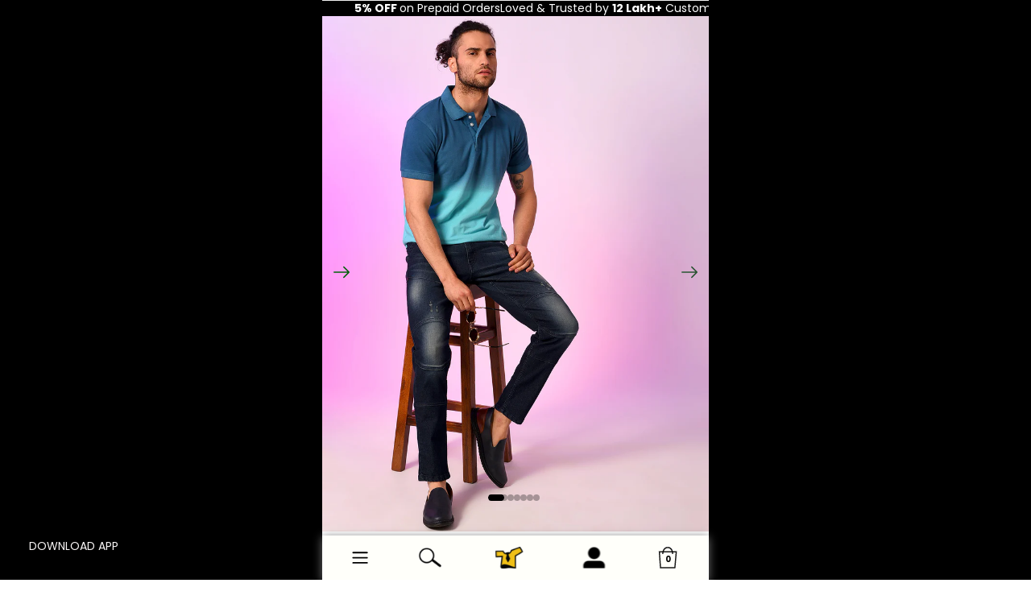

--- FILE ---
content_type: text/html; charset=utf-8
request_url: https://campussutra.com/products/ss22jn_dnestp2_m_pln_nbu
body_size: 105962
content:
<!doctype html>
<html
  class="no-js"
  lang="en"
>
  <head><!-- Start CustomFit.ai Intelligent Code --><!-- DONOT EDIT (including the outer comments) --><script async crossorigin fetchpriority="high" src="/cdn/shopifycloud/importmap-polyfill/es-modules-shim.2.4.0.js"></script>
<script type="text/javascript" id="customfitpreinit" data-cfasync="false" >!function(t,e,i,s){var n=e.getElementById("customfitpreinit");if(n){n.insertAdjacentHTML("beforebegin",'<style type="text/css">.customfit-invisible-preinit-block{opacity:0 !important}</style>');var c=document.querySelector("html");c.className=c.className+" customfit-invisible-preinit-block",setTimeout(function(){c.className=c.className.replace(/customfit-invisible-preinit-block/g,"")},5e3)}}(window,document);</script><link rel="preload" href="https://dx-cs.myshopify.com/cdn/shop/files/cf-js-sdk-min.js?v=1767859485" as="script"><script async id="customfitinit" src="https://dx-cs.myshopify.com/cdn/shop/files/cf-js-sdk-min.js?v=1767859485" onerror='!function(e,t,i,s){var c=t.getElementsByTagName("script")[0],o=t.createElement("script");o.id="customfitinit",o.setAttribute("crossorigin","*"),o.async=!0,o.src="https://sdk.customfit.ai/ec3602f0-d027-11f0-a127-879028619b7d/cf-js-sdk-min.js",o.type="text/javascript",c.parentNode.insertBefore(o,c),o.onerror=function(){var e=t.getElementById("customfit-invisible-preinit-block");e&&e.parentNode.removeChild(e)}}(window,document);'></script><link rel="preconnect" href="https://api.customfit.ai" crossorigin /><!-- End CustomFit.ai Intelligent Code -->
    <meta name="viewport" content="width=375, initial-scale=1.0"><link href="//campussutra.com/cdn/shop/t/125/assets/base.css?v=171046693669072907831765875136" as="style" rel="preload">
<link href="//campussutra.com/cdn/shop/t/125/assets/overflow-list.css?v=168694168152117541881764158115" as="style" rel="preload">
<link href="//campussutra.com/cdn/shop/t/125/assets/base.css?v=171046693669072907831765875136" rel="stylesheet" type="text/css" media="all" />
<script>
 function onCheckoutNow(e) {
   console.log('justclicked');
   const dialog = document.querySelector('.cart-drawer dialog');
const cart = document.querySelector('.cart-drawer');
   if (dialog?.hasAttribute('open')) {
     console.log('failing?');
     console.log(cart.close?.(),'cartclose');
     cart.close?.();
     setTimeout(() => {
       onCheckoutClick(e);
     }, 100);
   } else {
     onCheckoutClick(e);
   }
 }
</script>

    <!-- Gokwik theme code start -->
  <link rel="dns-prefetch" href="https://pdp.gokwik.co/">
  <link rel="dns-prefetch" href="https://api.gokwik.co">
    

<script>

window.merchantInfo  = {
        mid: "3mt5u7utwrl34e9ko8",
        environment: "production",
        type: "merchantInfo",
  		storeId: "45782466720",
  		fbpixel: "1235824786797673",
      }
var productFormSelector = '';
var cart = {"note":null,"attributes":{},"original_total_price":0,"total_price":0,"total_discount":0,"total_weight":0.0,"item_count":0,"items":[],"requires_shipping":false,"currency":"INR","items_subtotal_price":0,"cart_level_discount_applications":[],"checkout_charge_amount":0}
var templateName = 'product'
</script>

<script src="https://pdp.gokwik.co/merchant-integration/build/merchant.integration.js?v4" ></script>
<script src="http://ajax.googleapis.com/ajax/libs/jquery/1.9.1/jquery.min.js" ></script>
<script>
  window.addEventListener('gokwikLoaded', e => {

   $('.gokwik-checkout button').prop('disabled', false);
              $('.gokwik-checkout button').removeClass('disabled');
         $('#gokwik-buy-now').prop('disabled', false);
              $('#gokwik-buy-now').removeClass('disabled');

  const targetElement = document.querySelector("body");
  function debounce(func, delay) {
    let timeoutId;
    return function () {
      const context = this;
      const args = arguments;
      clearTimeout(timeoutId);
      timeoutId = setTimeout(function () {
        func.apply(context, args);
      }, delay);
    };
  }
  const observer = new MutationObserver(() => {
 const homeSelector = document.querySelector('.quick-buy-modal #gokwik-buy-now');
    if(homeSelector){
    homeSelector.classList.remove("disabled");
    homeSelector.removeAttribute("disabled");
    }
    debouncedMyTimer();
  });
  const debouncedMyTimer = debounce(() => {
    observer.disconnect();
    enableGokwikCart();
    observer.observe(targetElement, { childList: true, subtree: true });
  }, 700);
  function enableGokwikCart() {
      $('.gokwik-checkout button').prop('disabled', false);
              $('.gokwik-checkout button').removeClass('disabled');

  }
  const config = { childList: true, subtree: true };
  observer.observe(targetElement, config);
});
</script>

<style>

.gokwik-checkout {
  width: 100%;
  display: flex;
  justify-content: center;
  flex-direction: column;
  align-items: end;
  margin-bottom: 10px;
}
.gokwik-checkout button {
  max-width:100%;
  width: 100%;
  border: none;
  display: flex;
  justify-content: center;
  align-items: center;
  background: #000000;
  position: relative;
  margin: 0;
cursor: pointer;
  padding: 5px 10px;
  height:45px;
  border-radius: 5px !important;
}
#gokwik-buy-now.disabled, .gokwik-disabled{
  opacity:0.5;
  cursor: not-allowed;
  }
  .gokwik-checkout button:focus {
  outline: none;
}
.gokwik-checkout button > span {
  display: flex;
}
.gokwik-checkout button > span.btn-text {
  display: flex;
  flex-direction: column;
  color: #ffffff;
  align-items: flex-start;
  font-weight: 700;
    font-size: 32px;
}
.gokwik-checkout button > span.btn-text > span:last-child {
	padding-top: 2px;
    font-size: 10px;
    line-height: 10px;
    text-transform: initial;
}
.gokwik-checkout button > span.btn-text > span:first-child {
   font-size: 17px;
}
.gokwik-checkout button > span.pay-opt-icon img:first-child {
  margin-right: 10px;
  margin-left: 10px;
}
/*   Additional */
.gokwik-checkout button.disabled{
  opacity:0.5;
  cursor: not-allowed;
  }
.gokwik-checkout button.disabled .addloadr#btn-loader{
   display: flex!important;
}
  #gokwik-buy-now.disabled .addloadr#btn-loader{
   display: flex!important;
}
    #gokwik-buy-now:disabled{
   cursor: not-allowed;
}

.bnrbnttxt{
    border-top-left-radius: 4px;
    border-top-right-radius: 4px;
    font-size: 9px;
    background: teal !important;
    display: flex;
    align-items: center;
    justify-content: center;
    width: auto;
    color: #FFF;
    padding: 0 10px;
}
.discount-txt{
    display: flex;
    align-items: center;
    justify-content: center;
    flex-direction: column;
}


 

  

 #gokwik-buy-now {
   background: #1a1a1a;
   width: 100%;
   color: #ffffff;
   cursor: pointer;
   line-height: 1;
   border: none;
   padding: 15px 10px;
    font-size: 13px;
    /* margin-bottom: 10px; */
    position: relative;
    text-transform: uppercase;
    letter-spacing: 2px;
   display:flex !important;
   align-items:center !important;
   justify-content:center !important;
   font-weight:800;
 }

@media(max-width:720px){
 #gokwik-buy-now {
    font-size: 12px;
    width:60%;
}


  

/* Loader CSS */
  #btn-loader{
    display: none;
    position: absolute;
    top: 0;
    bottom: 0;
    left: 0;
    right: 0;
    justify-content: center;
    align-items: center;
    background:#000000;
    border-radius:10px;
    
  } 

.cir-loader,
.cir-loader:after {
  border-radius: 50%;
  width: 35px;
  height: 35px;
}
.cir-loader {
  margin: 6px auto;
  font-size: 10px;
  position: relative;
  text-indent: -9999em;
  border-top: 0.5em solid rgba(255, 255, 255, 0.2);
  border-right: 0.5em solid rgba(255, 255, 255, 0.2);
  border-bottom: 0.5em solid rgba(255, 255, 255, 0.2);
  border-left: 0.5em solid #ffffff;
  -webkit-transform: translateZ(0);
  -ms-transform: translateZ(0);
  transform: translateZ(0);
  -webkit-animation: load8 1.1s infinite linear;
  animation: load8 1.1s infinite linear;
}
@-webkit-keyframes load8 {
  0% {
    -webkit-transform: rotate(0deg);
    transform: rotate(0deg);
  }
  100% {
    -webkit-transform: rotate(360deg);
    transform: rotate(360deg);
  }
}
@keyframes load8 {
  0% {
    -webkit-transform: rotate(0deg);
    transform: rotate(0deg);
  }
  100% {
    -webkit-transform: rotate(360deg);
    transform: rotate(360deg);
  }
}
</style> 





 <!-- Gokwik theme code End --><link
        rel="icon"
        type="image/png"
        href="//campussutra.com/cdn/shop/files/CS_favicon.png?crop=center&height=32&v=1720103055&width=32"
      >
    <link
      rel="expect"
      href="#MainContent"
      blocking="render"
      id="view-transition-render-blocker"
    ><meta charset="utf-8">
<meta
  http-equiv="X-UA-Compatible"
  content="IE=edge"
>
<meta
  name="viewport"
  content="width=device-width,initial-scale=1"
>
<meta
  name="view-transition"
  content="same-origin"
>
<meta
  name="theme-color"
  content=""
>


<link
    rel="preconnect"
    href="https://fonts.shopifycdn.com"
    crossorigin
  >
<link
    rel="preload"
    as="font"
    href="//campussutra.com/cdn/fonts/poppins/poppins_n4.0ba78fa5af9b0e1a374041b3ceaadf0a43b41362.woff2"
    type="font/woff2"
    crossorigin
  ><link
    rel="preload"
    as="font"
    href="//campussutra.com/cdn/fonts/poppins/poppins_n4.0ba78fa5af9b0e1a374041b3ceaadf0a43b41362.woff2"
    type="font/woff2"
    crossorigin
  ><link
    rel="preload"
    as="font"
    href="//campussutra.com/cdn/fonts/poppins/poppins_n4.0ba78fa5af9b0e1a374041b3ceaadf0a43b41362.woff2"
    type="font/woff2"
    crossorigin
  ><link
    rel="preload"
    as="font"
    href="//campussutra.com/cdn/fonts/poppins/poppins_n4.0ba78fa5af9b0e1a374041b3ceaadf0a43b41362.woff2"
    type="font/woff2"
    crossorigin
  >
<script type="importmap">
  {
    "imports": {
      "@theme/product-title": "//campussutra.com/cdn/shop/t/125/assets/product-title-truncation.js?v=81744426891537421781764158115",
      "@theme/component": "//campussutra.com/cdn/shop/t/125/assets/component.js?v=71605869476908835811764158115",
      "@theme/dialog": "//campussutra.com/cdn/shop/t/125/assets/dialog.js?v=40803435292154375831764158115",
      "@theme/events": "//campussutra.com/cdn/shop/t/125/assets/events.js?v=26166644030623418901764158115",
      "@theme/focus": "//campussutra.com/cdn/shop/t/125/assets/focus.js?v=60436577539430446401764158115",
      "@theme/morph": "//campussutra.com/cdn/shop/t/125/assets/morph.js?v=130689995393408371391764158115",
      "@theme/paginated-list": "//campussutra.com/cdn/shop/t/125/assets/paginated-list.js?v=94540513052665868531764158115",
      "@theme/performance": "//campussutra.com/cdn/shop/t/125/assets/performance.js?v=25067702614201670671764158115",
      "@theme/product-form": "//campussutra.com/cdn/shop/t/125/assets/product-form.js?v=141380535127643269961764158115",
      "@theme/recently-viewed-products": "//campussutra.com/cdn/shop/t/125/assets/recently-viewed-products.js?v=94729125001750262651764158115",
      "@theme/scrolling": "//campussutra.com/cdn/shop/t/125/assets/scrolling.js?v=10957690925586738441764158115",
      "@theme/section-renderer": "//campussutra.com/cdn/shop/t/125/assets/section-renderer.js?v=146046498830626579641764158115",
      "@theme/utilities": "//campussutra.com/cdn/shop/t/125/assets/utilities.js?v=184243066020227413071764158115",
      "@theme/variant-picker": "//campussutra.com/cdn/shop/t/125/assets/variant-picker.js?v=34520341341253740171764158115",
      "@theme/media-gallery": "//campussutra.com/cdn/shop/t/125/assets/media-gallery.js?v=111441960308641931071764158115",
      "@theme/quick-add": "//campussutra.com/cdn/shop/t/125/assets/quick-add.js?v=12917282792548324661764158115"
    }
  }
</script>


  
  <script
    src="//campussutra.com/cdn/shop/t/125/assets/view-transitions.js?v=84877080446900032951764158115"
    blocking="render"
  ></script>
  


<link href="//campussutra.com/cdn/shop/t/125/assets/critical.js?v=85414696979434699111764158115" as="script" rel="preload">

<link
  rel="modulepreload"
  href="//campussutra.com/cdn/shop/t/125/assets/utilities.js?v=184243066020227413071764158115"
  fetchpriority="low"
>
<link
  rel="modulepreload"
  href="//campussutra.com/cdn/shop/t/125/assets/component.js?v=71605869476908835811764158115"
  fetchpriority="low"
>
<link
  rel="modulepreload"
  href="//campussutra.com/cdn/shop/t/125/assets/section-renderer.js?v=146046498830626579641764158115"
  fetchpriority="low"
>
<link
  rel="modulepreload"
  href="//campussutra.com/cdn/shop/t/125/assets/morph.js?v=130689995393408371391764158115"
  fetchpriority="low"
>



<link
  rel="modulepreload"
  href="//campussutra.com/cdn/shop/t/125/assets/focus.js?v=60436577539430446401764158115"
  fetchpriority="low"
>
<link
  rel="modulepreload"
  href="//campussutra.com/cdn/shop/t/125/assets/recently-viewed-products.js?v=94729125001750262651764158115"
  fetchpriority="low"
>
<link
  rel="modulepreload"
  href="//campussutra.com/cdn/shop/t/125/assets/scrolling.js?v=10957690925586738441764158115"
  fetchpriority="low"
>
<link
  rel="modulepreload"
  href="//campussutra.com/cdn/shop/t/125/assets/events.js?v=26166644030623418901764158115"
  fetchpriority="low"
>
<script
  src="//campussutra.com/cdn/shop/t/125/assets/quick-add.js?v=12917282792548324661764158115"
  type="module"
  fetchpriority="low"
></script>

  <script
    src="//campussutra.com/cdn/shop/t/125/assets/cart-discount.js?v=107077853990124422021764158115"
    type="module"
    fetchpriority="low"
  ></script>

<script
  src="//campussutra.com/cdn/shop/t/125/assets/dialog.js?v=40803435292154375831764158115"
  type="module"
  fetchpriority="low"
></script>
<script
  src="//campussutra.com/cdn/shop/t/125/assets/variant-picker.js?v=34520341341253740171764158115"
  type="module"
  fetchpriority="low"
></script>
<script
  src="//campussutra.com/cdn/shop/t/125/assets/product-card.js?v=113974154851851898401764158115"
  type="module"
  fetchpriority="low"
></script>
<script
  src="//campussutra.com/cdn/shop/t/125/assets/product-form.js?v=141380535127643269961764158115"
  type="module"
  fetchpriority="low"
></script>
<script
  src="//campussutra.com/cdn/shop/t/125/assets/accordion-custom.js?v=99000499017714805851764158115"
  type="module"
  fetchpriority="low"
></script>
<script
  src="//campussutra.com/cdn/shop/t/125/assets/media.js?v=37825095869491791421764158115"
  type="module"
  fetchpriority="low"
></script>
<script
  src="//campussutra.com/cdn/shop/t/125/assets/product-price.js?v=30079423257668675401764158115"
  type="module"
  fetchpriority="low"
></script>
<script
  src="//campussutra.com/cdn/shop/t/125/assets/product-title-truncation.js?v=81744426891537421781764158115"
  type="module"
  fetchpriority="low"
></script>
<script
  src="//campussutra.com/cdn/shop/t/125/assets/product-inventory.js?v=16343734458933704981764158115"
  type="module"
  fetchpriority="low"
></script>
<script
  src="//campussutra.com/cdn/shop/t/125/assets/show-more.js?v=94563802205717136101764158115"
  type="module"
  fetchpriority="low"
></script>
<script
  src="//campussutra.com/cdn/shop/t/125/assets/slideshow.js?v=63092151078244317761764158115"
  type="module"
  fetchpriority="low"
></script>
<script
  src="//campussutra.com/cdn/shop/t/125/assets/floating-panel.js?v=128677600744947036551764158115"
  type="module"
  fetchpriority="low"
></script>
<script
  src="//campussutra.com/cdn/shop/t/125/assets/video-background.js?v=25237992823806706551764158115"
  type="module"
  fetchpriority="low"
></script>
<script
  src="//campussutra.com/cdn/shop/t/125/assets/component-quantity-selector.js?v=165853331022690512991764158115"
  type="module"
  fetchpriority="low"
></script>
<script
  src="//campussutra.com/cdn/shop/t/125/assets/media-gallery.js?v=111441960308641931071764158115"
  type="module"
  fetchpriority="low"
></script>
<script
  src="//campussutra.com/cdn/shop/t/125/assets/rte-formatter.js?v=101420294193111439321764158115"
  type="module"
  fetchpriority="low"
></script>


  <script
    src="//campussutra.com/cdn/shop/t/125/assets/localization.js?v=141142597677299001261764158115"
    type="module"
    fetchpriority="low"
  ></script>



  <script type="module">
    import { RecentlyViewed } from '@theme/recently-viewed-products';
    RecentlyViewed.addProduct('7568334553346');
  </script>



  <script
    src="//campussutra.com/cdn/shop/t/125/assets/product-card-link.js?v=98430775478448931631764158115"
    type="module"
    fetchpriority="low"
  ></script>


<script
  src="//campussutra.com/cdn/shop/t/125/assets/auto-close-details.js?v=58350291535404441581764158115"
  defer="defer"
></script>

<script
  defer
  src="//campussutra.com/cdn/shop/t/125/assets/placeholder-image.js?v=97758057548568586831764158115"
  type="module"
  fetchpriority="low"
></script>

<script>
  const basePath = 'https://cdn.shopify.com/static/themes/horizon/placeholders';
  const Theme = {
    placeholders: {
      general: [
        `${basePath}/general-1.png`,
        `${basePath}/general-2.png`,
        `${basePath}/general-3.png`,
        `${basePath}/general-4.png`,
        `${basePath}/general-5.png`,
        `${basePath}/general-6.png`,
        `${basePath}/general-7.png`,
      ],
      product: [`${basePath}/product-ball.png`, `${basePath}/product-cone.png`, `${basePath}/product-cube.png`],
    },
    translations: {
      placeholder_image: `Placeholder image`,
      added: `Added`,
    },
    routes: {
      cart_add_url: '/cart/add.js',
      cart_change_url: '/cart/change',
      cart_update_url: '/cart/update',
      cart_url: '/cart',
      predictive_search_url: '/search/suggest',
      search_url: '/search',
    },
    template: {
      name: 'product',
    },
  };
</script>


<style data-shopify>
  @font-face {
  font-family: Poppins;
  font-weight: 400;
  font-style: normal;
  font-display: swap;
  src: url("//campussutra.com/cdn/fonts/poppins/poppins_n4.0ba78fa5af9b0e1a374041b3ceaadf0a43b41362.woff2") format("woff2"),
       url("//campussutra.com/cdn/fonts/poppins/poppins_n4.214741a72ff2596839fc9760ee7a770386cf16ca.woff") format("woff");
}

  @font-face {
  font-family: Poppins;
  font-weight: 700;
  font-style: normal;
  font-display: swap;
  src: url("//campussutra.com/cdn/fonts/poppins/poppins_n7.56758dcf284489feb014a026f3727f2f20a54626.woff2") format("woff2"),
       url("//campussutra.com/cdn/fonts/poppins/poppins_n7.f34f55d9b3d3205d2cd6f64955ff4b36f0cfd8da.woff") format("woff");
}

  @font-face {
  font-family: Poppins;
  font-weight: 400;
  font-style: italic;
  font-display: swap;
  src: url("//campussutra.com/cdn/fonts/poppins/poppins_i4.846ad1e22474f856bd6b81ba4585a60799a9f5d2.woff2") format("woff2"),
       url("//campussutra.com/cdn/fonts/poppins/poppins_i4.56b43284e8b52fc64c1fd271f289a39e8477e9ec.woff") format("woff");
}

  @font-face {
  font-family: Poppins;
  font-weight: 700;
  font-style: italic;
  font-display: swap;
  src: url("//campussutra.com/cdn/fonts/poppins/poppins_i7.42fd71da11e9d101e1e6c7932199f925f9eea42d.woff2") format("woff2"),
       url("//campussutra.com/cdn/fonts/poppins/poppins_i7.ec8499dbd7616004e21155106d13837fff4cf556.woff") format("woff");
}


  @font-face {
  font-family: Poppins;
  font-weight: 400;
  font-style: normal;
  font-display: swap;
  src: url("//campussutra.com/cdn/fonts/poppins/poppins_n4.0ba78fa5af9b0e1a374041b3ceaadf0a43b41362.woff2") format("woff2"),
       url("//campussutra.com/cdn/fonts/poppins/poppins_n4.214741a72ff2596839fc9760ee7a770386cf16ca.woff") format("woff");
}

  @font-face {
  font-family: Poppins;
  font-weight: 700;
  font-style: normal;
  font-display: swap;
  src: url("//campussutra.com/cdn/fonts/poppins/poppins_n7.56758dcf284489feb014a026f3727f2f20a54626.woff2") format("woff2"),
       url("//campussutra.com/cdn/fonts/poppins/poppins_n7.f34f55d9b3d3205d2cd6f64955ff4b36f0cfd8da.woff") format("woff");
}

  @font-face {
  font-family: Poppins;
  font-weight: 400;
  font-style: italic;
  font-display: swap;
  src: url("//campussutra.com/cdn/fonts/poppins/poppins_i4.846ad1e22474f856bd6b81ba4585a60799a9f5d2.woff2") format("woff2"),
       url("//campussutra.com/cdn/fonts/poppins/poppins_i4.56b43284e8b52fc64c1fd271f289a39e8477e9ec.woff") format("woff");
}

  @font-face {
  font-family: Poppins;
  font-weight: 700;
  font-style: italic;
  font-display: swap;
  src: url("//campussutra.com/cdn/fonts/poppins/poppins_i7.42fd71da11e9d101e1e6c7932199f925f9eea42d.woff2") format("woff2"),
       url("//campussutra.com/cdn/fonts/poppins/poppins_i7.ec8499dbd7616004e21155106d13837fff4cf556.woff") format("woff");
}


  @font-face {
  font-family: Poppins;
  font-weight: 400;
  font-style: normal;
  font-display: swap;
  src: url("//campussutra.com/cdn/fonts/poppins/poppins_n4.0ba78fa5af9b0e1a374041b3ceaadf0a43b41362.woff2") format("woff2"),
       url("//campussutra.com/cdn/fonts/poppins/poppins_n4.214741a72ff2596839fc9760ee7a770386cf16ca.woff") format("woff");
}

  @font-face {
  font-family: Poppins;
  font-weight: 700;
  font-style: normal;
  font-display: swap;
  src: url("//campussutra.com/cdn/fonts/poppins/poppins_n7.56758dcf284489feb014a026f3727f2f20a54626.woff2") format("woff2"),
       url("//campussutra.com/cdn/fonts/poppins/poppins_n7.f34f55d9b3d3205d2cd6f64955ff4b36f0cfd8da.woff") format("woff");
}

  @font-face {
  font-family: Poppins;
  font-weight: 400;
  font-style: italic;
  font-display: swap;
  src: url("//campussutra.com/cdn/fonts/poppins/poppins_i4.846ad1e22474f856bd6b81ba4585a60799a9f5d2.woff2") format("woff2"),
       url("//campussutra.com/cdn/fonts/poppins/poppins_i4.56b43284e8b52fc64c1fd271f289a39e8477e9ec.woff") format("woff");
}

  @font-face {
  font-family: Poppins;
  font-weight: 700;
  font-style: italic;
  font-display: swap;
  src: url("//campussutra.com/cdn/fonts/poppins/poppins_i7.42fd71da11e9d101e1e6c7932199f925f9eea42d.woff2") format("woff2"),
       url("//campussutra.com/cdn/fonts/poppins/poppins_i7.ec8499dbd7616004e21155106d13837fff4cf556.woff") format("woff");
}


  @font-face {
  font-family: Poppins;
  font-weight: 400;
  font-style: normal;
  font-display: swap;
  src: url("//campussutra.com/cdn/fonts/poppins/poppins_n4.0ba78fa5af9b0e1a374041b3ceaadf0a43b41362.woff2") format("woff2"),
       url("//campussutra.com/cdn/fonts/poppins/poppins_n4.214741a72ff2596839fc9760ee7a770386cf16ca.woff") format("woff");
}

  @font-face {
  font-family: Poppins;
  font-weight: 700;
  font-style: normal;
  font-display: swap;
  src: url("//campussutra.com/cdn/fonts/poppins/poppins_n7.56758dcf284489feb014a026f3727f2f20a54626.woff2") format("woff2"),
       url("//campussutra.com/cdn/fonts/poppins/poppins_n7.f34f55d9b3d3205d2cd6f64955ff4b36f0cfd8da.woff") format("woff");
}

  @font-face {
  font-family: Poppins;
  font-weight: 400;
  font-style: italic;
  font-display: swap;
  src: url("//campussutra.com/cdn/fonts/poppins/poppins_i4.846ad1e22474f856bd6b81ba4585a60799a9f5d2.woff2") format("woff2"),
       url("//campussutra.com/cdn/fonts/poppins/poppins_i4.56b43284e8b52fc64c1fd271f289a39e8477e9ec.woff") format("woff");
}

  @font-face {
  font-family: Poppins;
  font-weight: 700;
  font-style: italic;
  font-display: swap;
  src: url("//campussutra.com/cdn/fonts/poppins/poppins_i7.42fd71da11e9d101e1e6c7932199f925f9eea42d.woff2") format("woff2"),
       url("//campussutra.com/cdn/fonts/poppins/poppins_i7.ec8499dbd7616004e21155106d13837fff4cf556.woff") format("woff");
}


  :root {
    /* Page Layout */
    --sidebar-width: 25rem;
    --narrow-content-width: 36rem;
    --normal-content-width: 42rem;
    --wide-content-width: 46rem;
    --narrow-page-width: 90rem;
    --normal-page-width: 120rem;
    --wide-page-width: 150rem;

    /* Section Heights */
    --section-height-small: 15rem;
    --section-height-medium: 25rem;
    --section-height-large: 35rem;

    @media screen and (min-width: 40em) {
      --section-height-small: 40svh;
      --section-height-medium: 55svh;
      --section-height-large: 70svh;
    }

    @media screen and (min-width: 60em) {
      --section-height-small: 50svh;
      --section-height-medium: 65svh;
      --section-height-large: 80svh;
    }

    /* Letter spacing */
    --letter-spacing-sm: 0.06em;
    --letter-spacing-md: 0.13em;

    /* Font families */
    --font-body--family: Poppins, sans-serif;
    --font-body--style: normal;
    --font-body--weight: 400;
    --font-subheading--family: Poppins, sans-serif;
    --font-subheading--style: normal;
    --font-subheading--weight: 400;
    --font-heading--family: Poppins, sans-serif;
    --font-heading--style: normal;
    --font-heading--weight: 400;
    --font-accent--family: Poppins, sans-serif;
    --font-accent--style: normal;
    --font-accent--weight: 400;

    /* Margin sizes */
    --font-h1--spacing: 0.25em;
    --font-h2--spacing: 0.25em;
    --font-h3--spacing: 0.25em;
    --font-h4--spacing: 0.25em;
    --font-h5--spacing: 0.25em;
    --font-h6--spacing: 0.25em;
    --font-paragraph--spacing: 0.5em;

    /* Heading colors */
    --font-h1--color: var(--color-foreground-heading);
    --font-h2--color: var(--color-foreground-heading);
    --font-h3--color: var(--color-foreground-heading);
    --font-h4--color: var(--color-foreground-heading);
    --font-h5--color: var(--color-foreground-heading);
    --font-h6--color: var(--color-foreground-heading);

    /** Z-Index / Layering */
    --layer-section-background: -2;
    --layer-lowest: -1;
    --layer-base: 0;
    --layer-flat: 1;
    --layer-raised: 2;
    --layer-heightened: 4;
    --layer-sticky: 8;
    --layer-window-overlay: 10;
    --layer-header-menu: 12;
    --layer-overlay: 16;
    --layer-menu-drawer: 18;
    --layer-temporary: 20;

    /* Max-width / Measure */
    --max-width--body-normal: 50ch;
    --max-width--body-narrow: 35ch;

    --max-width--heading-normal: 50ch;
    --max-width--heading-narrow: 30ch;

    --max-width--display-normal: 20ch;
    --max-width--display-narrow: 15ch;
    --max-width--display-tight: 5ch;

    /* Letter-spacing / Tracking */
    --letter-spacing--display-tight: -0.03em;
    --letter-spacing--display-normal: 0em;
    --letter-spacing--display-loose: 0.03em;

    --letter-spacing--heading-tight: -0.03em;
    --letter-spacing--heading-normal: 0em;
    --letter-spacing--heading-loose: 0.03em;

    --letter-spacing--body-tight: -0.03em;
    --letter-spacing--body-normal: 0em;
    --letter-spacing--body-loose: 0.03em;

    /* Line height / Leading */
    --line-height: 1;

    --line-height--display-tight: 1;
    --line-height--display-normal: 1.1;
    --line-height--display-loose: 1.2;

    --line-height--heading-tight: 1.15;
    --line-height--heading-normal: 1.25;
    --line-height--heading-loose: 1.35;

    --line-height--body-tight: 1.2;
    --line-height--body-normal: 1.4;
    --line-height--body-loose: 1.6;

    /* Typography presets */
    --font-size--paragraph: 0.875rem;--font-size--h1: clamp(1.75rem, 7.2vw, 4.5rem);--font-size--h2: 1.125rem;--font-size--h3: 1.125rem;--font-size--h4: 1.5rem;--font-size--h5: 1.125rem;--font-size--h6: 1.0rem;--font-paragraph--weight: 400;--font-paragraph--letter-spacing: var(--letter-spacing--body-normal);--font-paragraph--size: var(--font-size--paragraph);--font-paragraph--family: var(--font-body--family);--font-paragraph--style: var(--font-body--style);--font-paragraph--case: ;--font-paragraph--line-height: var(--line-height--body-normal);--font-h1--weight: var(--font-heading--weight);--font-h1--letter-spacing: var(--letter-spacing--heading-normal);--font-h1--size: var(--font-size--h1);--font-h1--family: var(--font-heading--family);--font-h1--style: var(--font-heading--style);--font-h1--case: none;--font-h1--line-height: var(--line-height--display-normal);--font-h2--weight: var(--font-heading--weight);--font-h2--letter-spacing: var(--letter-spacing--heading-normal);--font-h2--size: var(--font-size--h2);--font-h2--family: var(--font-heading--family);--font-h2--style: var(--font-heading--style);--font-h2--case: none;--font-h2--line-height: var(--line-height--display-normal);--font-h3--weight: var(--font-heading--weight);--font-h3--letter-spacing: var(--letter-spacing--heading-normal);--font-h3--size: var(--font-size--h3);--font-h3--family: var(--font-heading--family);--font-h3--style: var(--font-heading--style);--font-h3--case: none;--font-h3--line-height: var(--line-height--display-normal);--font-h4--weight: var(--font-subheading--weight);--font-h4--letter-spacing: var(--letter-spacing--heading-normal);--font-h4--size: var(--font-size--h4);--font-h4--family: var(--font-subheading--family);--font-h4--style: var(--font-subheading--style);--font-h4--case: none;--font-h4--line-height: var(--line-height--display-normal);--font-h5--weight: var(--font-subheading--weight);--font-h5--letter-spacing: var(--letter-spacing--heading-normal);--font-h5--size: var(--font-size--h5);--font-h5--family: var(--font-subheading--family);--font-h5--style: var(--font-subheading--style);--font-h5--case: none;--font-h5--line-height: var(--line-height--display-normal);--font-h6--weight: var(--font-subheading--weight);--font-h6--letter-spacing: var(--letter-spacing--heading-normal);--font-h6--size: var(--font-size--h6);--font-h6--family: var(--font-subheading--family);--font-h6--style: var(--font-subheading--style);--font-h6--case: none;--font-h6--line-height: var(--line-height--display-normal);

    /* Hardcoded font sizes */
    --font-size--2xs: 0.625rem;
    --font-size--xs: 0.8125rem;
    --font-size--sm: 0.875rem;
    --font-size--md: 1rem;
    --font-size--lg: 1.125rem;
    --font-size--xl: 1.25rem;
    --font-size--2xl: 1.5rem;
    --font-size--3xl: 2rem;
    --font-size--4xl: 2.5rem;
    --font-size--5xl: 3rem;
    --font-size--6xl: 3.5rem;

    /* Menu font sizes */
    --menu-font-sm--size: 0.875rem;
    --menu-font-sm--line-height: calc(1.1 + 0.5 * min(16 / 14));
    --menu-font-md--size: 1rem;
    --menu-font-md--line-height: calc(1.1 + 0.5 * min(16 / 16));
    --menu-font-lg--size: 1.125rem;
    --menu-font-lg--line-height: calc(1.1 + 0.5 * min(16 / 18));
    --menu-font-xl--size: 1.25rem;
    --menu-font-xl--line-height: calc(1.1 + 0.5 * min(16 / 20));
    --menu-font-2xl--size: 1.75rem;
    --menu-font-2xl--line-height: calc(1.1 + 0.5 * min(16 / 28));

    /* Colors */
    --color-error: #8B0000;
    --color-success: #006400;
    --color-white: #FFFFFF;
    --color-white-rgb: 255 255 255;
    --color-black: #000000;
    --color-instock: #3ED660;
    --color-lowstock: #EE9441;
    --color-outofstock: #C8C8C8;

    /* Opacity */
    --opacity-5: 0.05;
    --opacity-8: 0.08;
    --opacity-10: 0.1;
    --opacity-15: 0.15;
    --opacity-20: 0.2;
    --opacity-25: 0.25;
    --opacity-30: 0.3;
    --opacity-40: 0.4;
    --opacity-50: 0.5;
    --opacity-60: 0.6;
    --opacity-70: 0.7;
    --opacity-80: 0.8;
    --opacity-85: 0.85;
    --opacity-90: 0.9;
    --opacity-subdued-text: var(--opacity-70);

    --shadow-button: 0 2px 3px rgb(0 0 0 / 20%);
    --gradient-image-overlay: linear-gradient(to top, rgb(0 0 0 / 0.5), transparent);

    /* Spacing */
    --margin-3xs: 0.125rem;
    --margin-2xs: 0.3rem;
    --margin-xs: 0.5rem;
    --margin-sm: 0.7rem;
    --margin-md: 0.8rem;
    --margin-lg: 1rem;
    --margin-xl: 1.25rem;
    --margin-2xl: 1.5rem;
    --margin-3xl: 1.75rem;
    --margin-4xl: 2rem;
    --margin-5xl: 3rem;
    --margin-6xl: 5rem;

    --scroll-margin: 50px;

    --padding-3xs: 0.125rem;
    --padding-2xs: 0.25rem;
    --padding-xs: 0.5rem;
    --padding-sm: 0.7rem;
    --padding-md: 0.8rem;
    --padding-lg: 1rem;
    --padding-xl: 1.25rem;
    --padding-2xl: 1.5rem;
    --padding-3xl: 1.75rem;
    --padding-4xl: 2rem;
    --padding-5xl: 3rem;
    --padding-6xl: 4rem;

    --gap-3xs: 0.125rem;
    --gap-2xs: 0.3rem;
    --gap-xs: 0.5rem;
    --gap-sm: 0.7rem;
    --gap-md: 0.9rem;
    --gap-lg: 1rem;
    --gap-xl: 1.25rem;
    --gap-2xl: 2rem;
    --gap-3xl: 3rem;

    --spacing-scale-sm: 0.6;
    --spacing-scale-md: 0.7;
    --spacing-scale-default: 1.0;

    /* Checkout buttons gap */
    --checkout-button-gap: 8px;

    /* Borders */
    --style-border-width: 1px;
    --style-border-radius-xs: 0.2rem;
    --style-border-radius-sm: 0.6rem;
    --style-border-radius-md: 0.8rem;
    --style-border-radius-50: 50%;
    --style-border-radius-lg: 1rem;
    --style-border-radius-pills: 40px;
    --style-border-radius-inputs: 8px;
    --style-border-radius-buttons-primary: 100px;
    --style-border-radius-buttons-secondary: 100px;
    --style-border-width-primary: 0px;
    --style-border-width-secondary: 0px;
    --style-border-width-inputs: 1px;
    --style-border-radius-popover: 8px;
    --style-border-popover: 1px none rgb(var(--color-border-rgb) / 50%);
    --style-border-drawer: 1px none rgb(var(--color-border-rgb) / 50%);
    --style-border-swatch-opacity: 10%;
    --style-border-swatch-width: 1px;
    --style-border-swatch-style: solid;

    /* Animation */
    --ease-out-cubic: cubic-bezier(0.33, 1, 0.68, 1);
    --ease-out-quad: cubic-bezier(0.32, 0.72, 0, 1);
    --animation-speed-fast: 0.0625s;
    --animation-speed: 0.125s;
    --animation-speed-slow: 0.2s;
    --animation-speed-medium: 0.15s;
    --animation-easing: ease-in-out;
    --animation-slideshow-easing: cubic-bezier(0.4, 0, 0.2, 1);
    --drawer-animation-speed: 0.2s;
    --animation-values-slow: var(--animation-speed-slow) var(--animation-easing);
    --animation-values: var(--animation-speed) var(--animation-easing);
    --animation-values-fast: var(--animation-speed-fast) var(--animation-easing);
    --animation-values-allow-discrete: var(--animation-speed) var(--animation-easing) allow-discrete;
    --animation-timing-hover: cubic-bezier(0.25, 0.46, 0.45, 0.94);
    --animation-timing-active: cubic-bezier(0.5, 0, 0.75, 0);
    --animation-timing-bounce: cubic-bezier(0.34, 1.56, 0.64, 1);
    --animation-timing-default: cubic-bezier(0, 0, 0.2, 1);
    --animation-timing-fade-in: cubic-bezier(0.16, 1, 0.3, 1);
    --animation-timing-fade-out: cubic-bezier(0.4, 0, 0.2, 1);

    /* View transitions */
    /* View transition old */
    --view-transition-old-main-content: var(--animation-speed) var(--animation-easing) both fadeOut;

    /* View transition new */
    --view-transition-new-main-content: var(--animation-speed) var(--animation-easing) both fadeIn, var(--animation-speed) var(--animation-easing) both slideInTopViewTransition;

    /* Focus */
    --focus-outline-width: 0.09375rem;
    --focus-outline-offset: 0.2em;

    /* Badges */
    --badge-blob-padding-block: 1px;
    --badge-blob-padding-inline: 12px 8px;
    --badge-rectangle-padding-block: 1px;
    --badge-rectangle-padding-inline: 6px;
    @media screen and (min-width: 750px) {
      --badge-blob-padding-block: 4px;
      --badge-blob-padding-inline: 16px 12px;
      --badge-rectangle-padding-block: 4px;
      --badge-rectangle-padding-inline: 10px;
    }

    /* Icons */
    --icon-size-2xs: 0.6rem;
    --icon-size-xs: 0.85rem;
    --icon-size-sm: 1.25rem;
    --icon-size-md: 1.375rem;
    --icon-size-lg: 1.5rem;
    --icon-stroke-width: 1.5px;

    /* Input */
    --input-email-min-width: 200px;
    --input-search-max-width: 650px;
    --input-padding-y: 0.8rem;
    --input-padding-x: 0.8rem;
    --input-padding: var(--input-padding-y) var(--input-padding-x);
    --input-box-shadow-width: var(--style-border-width-inputs);
    --input-box-shadow: 0 0 0 var(--input-box-shadow-width) var(--color-input-border);
    --input-box-shadow-focus: 0 0 0 calc(var(--input-box-shadow-width) + 0.5px) var(--color-input-border);
    --input-disabled-background-color: rgb(var(--color-foreground-rgb) / var(--opacity-10));
    --input-disabled-border-color: rgb(var(--color-foreground-rgb) / var(--opacity-5));
    --input-disabled-text-color: rgb(var(--color-foreground-rgb) / var(--opacity-50));
    --input-textarea-min-height: 55px;

    /* Button size */
    --button-size-sm: 30px;
    --button-size-md: 36px;
    --button-size: var(--minimum-touch-target);
    --button-padding-inline: 24px;
    --button-padding-block: 16px;

    /* Button font-family */
    --button-font-family-primary: var(--font-body--family);
    --button-font-family-secondary: var(--font-body--family);

    /* Button font-weight */
    --button-font-weight-primary: default;
    --button-font-weight-secondary: default;

    /* Button text case */
    --button-text-case: ;
    --button-text-case-primary: default;
    --button-text-case-secondary: default;

    /* Borders */
    --border-color: rgb(var(--color-border-rgb) / var(--opacity-50));
    --border-width-sm: 1px;
    --border-width-md: 2px;
    --border-width-lg: 5px;

    /* Drawers */
    --drawer-inline-padding: 25px;
    --drawer-menu-inline-padding: 2.5rem;
    --drawer-header-block-padding: 20px;
    --drawer-content-block-padding: 10px;
    --drawer-header-desktop-top: 0rem;
    --drawer-padding: calc(var(--padding-sm) + 7px);
    --drawer-height: 100dvh;
    --drawer-width: 95vw;
    --drawer-max-width: 500px;

    /* Variant Picker Swatches */
    --variant-picker-swatch-width-unitless: 30;
    --variant-picker-swatch-height-unitless: 30;
    --variant-picker-swatch-width: 30px;
    --variant-picker-swatch-height: 30px;
    --variant-picker-swatch-radius: 100px;
    --variant-picker-border-width: 1px;
    --variant-picker-border-style: solid;
    --variant-picker-border-opacity: 10%;

    /* Variant Picker Buttons */
    --variant-picker-button-radius: 100px;
    --variant-picker-button-border-width: 1px;

    /* Slideshow */
    --slideshow-controls-size: 3.5rem;
    --slideshow-controls-icon: 2rem;
    --peek-next-slide-size: 3rem;

    /* Utilities */
    --backdrop-opacity: 0.15;
    --backdrop-color-rgb: var(--color-shadow-rgb);
    --minimum-touch-target: 44px;
    --disabled-opacity: 0.5;
    --skeleton-opacity: 0.025;

    /* Shapes */
    --shape--circle: circle(50% at center);
    --shape--sunburst: polygon(100% 50%,94.62% 55.87%,98.3% 62.94%,91.57% 67.22%,93.3% 75%,85.7% 77.39%,85.36% 85.36%,77.39% 85.7%,75% 93.3%,67.22% 91.57%,62.94% 98.3%,55.87% 94.62%,50% 100%,44.13% 94.62%,37.06% 98.3%,32.78% 91.57%,25% 93.3%,22.61% 85.7%,14.64% 85.36%,14.3% 77.39%,6.7% 75%,8.43% 67.22%,1.7% 62.94%,5.38% 55.87%,0% 50%,5.38% 44.13%,1.7% 37.06%,8.43% 32.78%,6.7% 25%,14.3% 22.61%,14.64% 14.64%,22.61% 14.3%,25% 6.7%,32.78% 8.43%,37.06% 1.7%,44.13% 5.38%,50% 0%,55.87% 5.38%,62.94% 1.7%,67.22% 8.43%,75% 6.7%,77.39% 14.3%,85.36% 14.64%,85.7% 22.61%,93.3% 25%,91.57% 32.78%,98.3% 37.06%,94.62% 44.13%);
    --shape--diamond: polygon(50% 0%, 100% 50%, 50% 100%, 0% 50%);
    --shape--blob: polygon(85.349% 11.712%, 87.382% 13.587%, 89.228% 15.647%, 90.886% 17.862%, 92.359% 20.204%, 93.657% 22.647%, 94.795% 25.169%, 95.786% 27.752%, 96.645% 30.382%, 97.387% 33.048%, 98.025% 35.740%, 98.564% 38.454%, 99.007% 41.186%, 99.358% 43.931%, 99.622% 46.685%, 99.808% 49.446%, 99.926% 52.210%, 99.986% 54.977%, 99.999% 57.744%, 99.975% 60.511%, 99.923% 63.278%, 99.821% 66.043%, 99.671% 68.806%, 99.453% 71.565%, 99.145% 74.314%, 98.724% 77.049%, 98.164% 79.759%, 97.433% 82.427%, 96.495% 85.030%, 95.311% 87.529%, 93.841% 89.872%, 92.062% 91.988%, 89.972% 93.796%, 87.635% 95.273%, 85.135% 96.456%, 82.532% 97.393%, 79.864% 98.127%, 77.156% 98.695%, 74.424% 99.129%, 71.676% 99.452%, 68.918% 99.685%, 66.156% 99.844%, 63.390% 99.942%, 60.624% 99.990%, 57.856% 99.999%, 55.089% 99.978%, 52.323% 99.929%, 49.557% 99.847%, 46.792% 99.723%, 44.031% 99.549%, 41.273% 99.317%, 38.522% 99.017%, 35.781% 98.639%, 33.054% 98.170%, 30.347% 97.599%, 27.667% 96.911%, 25.024% 96.091%, 22.432% 95.123%, 19.907% 93.994%, 17.466% 92.690%, 15.126% 91.216%, 12.902% 89.569%, 10.808% 87.761%, 8.854% 85.803%, 7.053% 83.703%, 5.418% 81.471%, 3.962% 79.119%, 2.702% 76.656%, 1.656% 74.095%, 0.846% 71.450%, 0.294% 68.740%, 0.024% 65.987%, 0.050% 63.221%, 0.343% 60.471%, 0.858% 57.752%, 1.548% 55.073%, 2.370% 52.431%, 3.283% 49.819%, 4.253% 47.227%, 5.249% 44.646%, 6.244% 42.063%, 7.211% 39.471%, 8.124% 36.858%, 8.958% 34.220%, 9.711% 31.558%, 10.409% 28.880%, 11.083% 26.196%, 11.760% 23.513%, 12.474% 20.839%, 13.259% 18.186%, 14.156% 15.569%, 15.214% 13.012%, 16.485% 10.556%, 18.028% 8.261%, 19.883% 6.211%, 22.041% 4.484%, 24.440% 3.110%, 26.998% 2.057%, 29.651% 1.275%, 32.360% 0.714%, 35.101% 0.337%, 37.859% 0.110%, 40.624% 0.009%, 43.391% 0.016%, 46.156% 0.113%, 48.918% 0.289%, 51.674% 0.533%, 54.425% 0.837%, 57.166% 1.215%, 59.898% 1.654%, 62.618% 2.163%, 65.322% 2.750%, 68.006% 3.424%, 70.662% 4.197%, 73.284% 5.081%, 75.860% 6.091%, 78.376% 7.242%, 80.813% 8.551%, 83.148% 10.036%, 85.349% 11.712%);

    /* Buy buttons */
    --height-buy-buttons: calc(var(--padding-lg) * 2 + var(--icon-size-sm));

    /* Card image height variables */
    --height-small: 10rem;
    --height-medium: 11.5rem;
    --height-large: 13rem;
    --height-full: 100vh;

    @media screen and (min-width: 750px) {
      --height-small: 17.5rem;
      --height-medium: 21.25rem;
      --height-large: 25rem;
    }

    /* Modal */
    --modal-max-height: 65dvh;

    /* Card styles for search */
    --card-bg-hover: rgb(var(--color-foreground-rgb) / var(--opacity-5));
    --card-border-hover: rgb(var(--color-foreground-rgb) / var(--opacity-30));
    --card-border-focus: rgb(var(--color-foreground-rgb) / var(--opacity-10));

    /* Cart */
    --cart-primary-font-family: var(--font-body--family);
    --cart-primary-font-style: var(--font-body--style);
    --cart-primary-font-weight: var(--font-body--weight);
    --cart-secondary-font-family: var(--font-secondary--family);
    --cart-secondary-font-style: var(--font-secondary--style);
    --cart-secondary-font-weight: var(--font-secondary--weight);
  }
</style>
<style data-shopify>
  
    
      :root,
    
    
    
    .color-scheme-1 {
        --color-background: rgb(255 255 255 / 1.0);
        /* RGB values only to apply different opacities - Relative color values are not supported in iOS < 16.4 */
        --color-background-rgb: 255 255 255;
        --opacity-5-15: 0.05;
        --opacity-10-25: 0.1;
        --opacity-35-55: 0.35;
        --opacity-40-60: 0.4;
        --opacity-30-60: 0.3;
        --color-foreground: rgb(0 0 0 / 1.0);
        --color-foreground-rgb: 0 0 0;
        --color-foreground-heading: rgb(0 0 0 / 1.0);
        --color-foreground-heading-rgb: 0 0 0;
        --color-primary: rgb(0 0 0 / 1.0);
        --color-primary-rgb: 0 0 0;
        --color-primary-hover: rgb(130 163 26 / 1.0);
        --color-primary-hover-rgb: 130 163 26;
        --color-border: rgb(230 230 230 / 1.0);
        --color-border-rgb: 230 230 230;
        --color-shadow: rgb(0 0 0 / 1.0);
        --color-shadow-rgb: 0 0 0;
        --color-primary-button-text: rgb(255 255 255 / 1.0);
        --color-primary-button-background: rgb(0 0 0 / 1.0);
        --color-primary-button-border: rgb(0 0 0 / 1.0);
        --color-primary-button-hover-text: rgb(255 255 255 / 1.0);
        --color-primary-button-hover-background: rgb(0 0 0 / 1.0);
        --color-primary-button-hover-border: rgb(0 0 0 / 1.0);
        --color-secondary-button-text: rgb(0 0 0 / 1.0);
        --color-secondary-button-background: rgb(239 239 239 / 1.0);
        --color-secondary-button-border: rgb(0 0 0 / 1.0);
        --color-secondary-button-hover-text: rgb(0 0 0 / 1.0);
        --color-secondary-button-hover-background: rgb(222 222 222 / 1.0);
        --color-secondary-button-hover-border: rgb(0 0 0 / 1.0);
        --color-input-background: rgb(255 255 255 / 1.0);
        --color-input-text: rgb(0 0 0 / 1.0);
        --color-input-text-rgb: 0 0 0;
        --color-input-border: rgb(0 0 0 / 0.08);
        --color-input-hover-background: rgb(245 245 245 / 1.0);
        --color-variant-background: rgb(255 255 255 / 1.0);
        --color-variant-border: rgb(230 230 230 / 1.0);
        --color-variant-text: rgb(0 0 0 / 1.0);
        --color-variant-text-rgb: 0 0 0;
        --color-variant-hover-background: rgb(245 245 245 / 1.0);
        --color-variant-hover-text: rgb(0 0 0 / 1.0);
        --color-variant-hover-border: rgb(230 230 230 / 1.0);
        --color-selected-variant-background: rgb(0 0 0 / 1.0);
        --color-selected-variant-border: rgb(0 0 0 / 1.0);
        --color-selected-variant-text: rgb(255 255 255 / 1.0);
        --color-selected-variant-hover-background: rgb(26 26 26 / 1.0);
        --color-selected-variant-hover-text: rgb(255 255 255 / 1.0);
        --color-selected-variant-hover-border: rgb(26 26 26 / 1.0);

        --input-disabled-background-color: rgb(var(--color-foreground-rgb) / var(--opacity-10));
        --input-disabled-border-color: rgb(var(--color-foreground-rgb) / var(--opacity-5-15));
        --input-disabled-text-color: rgb(var(--color-foreground-rgb) / var(--opacity-50));
        --color-foreground-muted: rgb(var(--color-foreground-rgb) / var(--opacity-60));
        --font-h1--color: var(--color-foreground-heading);
        --font-h2--color: var(--color-foreground-heading);
        --font-h3--color: var(--color-foreground-heading);
        --font-h4--color: var(--color-foreground-heading);
        --font-h5--color: var(--color-foreground-heading);
        --font-h6--color: var(--color-foreground-heading);

        /* Shadows */
        
        
          --shadow-blur: 20px;
          --shadow-popover: 0px 4px 20px rgb(var(--color-shadow-rgb) / var(--opacity-15));
        
      }
  
    
    
    
    .color-scheme-2 {
        --color-background: rgb(247 247 247 / 1.0);
        /* RGB values only to apply different opacities - Relative color values are not supported in iOS < 16.4 */
        --color-background-rgb: 247 247 247;
        --opacity-5-15: 0.05;
        --opacity-10-25: 0.1;
        --opacity-35-55: 0.35;
        --opacity-40-60: 0.4;
        --opacity-30-60: 0.3;
        --color-foreground: rgb(0 0 0 / 1.0);
        --color-foreground-rgb: 0 0 0;
        --color-foreground-heading: rgb(0 0 0 / 1.0);
        --color-foreground-heading-rgb: 0 0 0;
        --color-primary: rgb(0 0 0 / 1.0);
        --color-primary-rgb: 0 0 0;
        --color-primary-hover: rgb(0 0 0 / 1.0);
        --color-primary-hover-rgb: 0 0 0;
        --color-border: rgb(230 230 230 / 1.0);
        --color-border-rgb: 230 230 230;
        --color-shadow: rgb(0 0 0 / 1.0);
        --color-shadow-rgb: 0 0 0;
        --color-primary-button-text: rgb(0 0 0 / 1.0);
        --color-primary-button-background: rgb(195 204 166 / 1.0);
        --color-primary-button-border: rgb(0 0 0 / 1.0);
        --color-primary-button-hover-text: rgb(255 255 255 / 1.0);
        --color-primary-button-hover-background: rgb(0 0 0 / 1.0);
        --color-primary-button-hover-border: rgb(0 0 0 / 1.0);
        --color-secondary-button-text: rgb(0 0 0 / 1.0);
        --color-secondary-button-background: rgb(255 255 255 / 1.0);
        --color-secondary-button-border: rgb(0 0 0 / 1.0);
        --color-secondary-button-hover-text: rgb(32 32 32 / 1.0);
        --color-secondary-button-hover-background: rgb(255 255 255 / 1.0);
        --color-secondary-button-hover-border: rgb(32 32 32 / 1.0);
        --color-input-background: rgb(255 255 255 / 1.0);
        --color-input-text: rgb(0 0 0 / 1.0);
        --color-input-text-rgb: 0 0 0;
        --color-input-border: rgb(0 0 0 / 1.0);
        --color-input-hover-background: rgb(245 245 245 / 1.0);
        --color-variant-background: rgb(255 255 255 / 1.0);
        --color-variant-border: rgb(230 230 230 / 1.0);
        --color-variant-text: rgb(0 0 0 / 1.0);
        --color-variant-text-rgb: 0 0 0;
        --color-variant-hover-background: rgb(245 245 245 / 1.0);
        --color-variant-hover-text: rgb(0 0 0 / 1.0);
        --color-variant-hover-border: rgb(230 230 230 / 1.0);
        --color-selected-variant-background: rgb(0 0 0 / 1.0);
        --color-selected-variant-border: rgb(0 0 0 / 1.0);
        --color-selected-variant-text: rgb(255 255 255 / 1.0);
        --color-selected-variant-hover-background: rgb(26 26 26 / 1.0);
        --color-selected-variant-hover-text: rgb(255 255 255 / 1.0);
        --color-selected-variant-hover-border: rgb(26 26 26 / 1.0);

        --input-disabled-background-color: rgb(var(--color-foreground-rgb) / var(--opacity-10));
        --input-disabled-border-color: rgb(var(--color-foreground-rgb) / var(--opacity-5-15));
        --input-disabled-text-color: rgb(var(--color-foreground-rgb) / var(--opacity-50));
        --color-foreground-muted: rgb(var(--color-foreground-rgb) / var(--opacity-60));
        --font-h1--color: var(--color-foreground-heading);
        --font-h2--color: var(--color-foreground-heading);
        --font-h3--color: var(--color-foreground-heading);
        --font-h4--color: var(--color-foreground-heading);
        --font-h5--color: var(--color-foreground-heading);
        --font-h6--color: var(--color-foreground-heading);

        /* Shadows */
        
        
          --shadow-blur: 20px;
          --shadow-popover: 0px 4px 20px rgb(var(--color-shadow-rgb) / var(--opacity-15));
        
      }
  
    
    
    
    .color-scheme-3 {
        --color-background: rgb(173 196 194 / 1.0);
        /* RGB values only to apply different opacities - Relative color values are not supported in iOS < 16.4 */
        --color-background-rgb: 173 196 194;
        --opacity-5-15: 0.05;
        --opacity-10-25: 0.1;
        --opacity-35-55: 0.35;
        --opacity-40-60: 0.4;
        --opacity-30-60: 0.3;
        --color-foreground: rgb(0 0 0 / 1.0);
        --color-foreground-rgb: 0 0 0;
        --color-foreground-heading: rgb(0 0 0 / 1.0);
        --color-foreground-heading-rgb: 0 0 0;
        --color-primary: rgb(0 0 0 / 1.0);
        --color-primary-rgb: 0 0 0;
        --color-primary-hover: rgb(0 0 0 / 1.0);
        --color-primary-hover-rgb: 0 0 0;
        --color-border: rgb(0 0 0 / 1.0);
        --color-border-rgb: 0 0 0;
        --color-shadow: rgb(0 0 0 / 1.0);
        --color-shadow-rgb: 0 0 0;
        --color-primary-button-text: rgb(255 255 255 / 1.0);
        --color-primary-button-background: rgb(0 0 0 / 1.0);
        --color-primary-button-border: rgb(0 0 0 / 1.0);
        --color-primary-button-hover-text: rgb(255 255 255 / 1.0);
        --color-primary-button-hover-background: rgb(0 0 0 / 1.0);
        --color-primary-button-hover-border: rgb(0 0 0 / 1.0);
        --color-secondary-button-text: rgb(255 255 255 / 1.0);
        --color-secondary-button-background: rgb(104 128 126 / 1.0);
        --color-secondary-button-border: rgb(0 0 0 / 1.0);
        --color-secondary-button-hover-text: rgb(0 0 0 / 1.0);
        --color-secondary-button-hover-background: rgb(239 239 239 / 1.0);
        --color-secondary-button-hover-border: rgb(0 0 0 / 1.0);
        --color-input-background: rgb(255 255 255 / 1.0);
        --color-input-text: rgb(0 0 0 / 1.0);
        --color-input-text-rgb: 0 0 0;
        --color-input-border: rgb(0 0 0 / 1.0);
        --color-input-hover-background: rgb(245 245 245 / 1.0);
        --color-variant-background: rgb(255 255 255 / 1.0);
        --color-variant-border: rgb(230 230 230 / 1.0);
        --color-variant-text: rgb(0 0 0 / 1.0);
        --color-variant-text-rgb: 0 0 0;
        --color-variant-hover-background: rgb(245 245 245 / 1.0);
        --color-variant-hover-text: rgb(0 0 0 / 1.0);
        --color-variant-hover-border: rgb(230 230 230 / 1.0);
        --color-selected-variant-background: rgb(0 0 0 / 1.0);
        --color-selected-variant-border: rgb(0 0 0 / 1.0);
        --color-selected-variant-text: rgb(255 255 255 / 1.0);
        --color-selected-variant-hover-background: rgb(26 26 26 / 1.0);
        --color-selected-variant-hover-text: rgb(255 255 255 / 1.0);
        --color-selected-variant-hover-border: rgb(26 26 26 / 1.0);

        --input-disabled-background-color: rgb(var(--color-foreground-rgb) / var(--opacity-10));
        --input-disabled-border-color: rgb(var(--color-foreground-rgb) / var(--opacity-5-15));
        --input-disabled-text-color: rgb(var(--color-foreground-rgb) / var(--opacity-50));
        --color-foreground-muted: rgb(var(--color-foreground-rgb) / var(--opacity-60));
        --font-h1--color: var(--color-foreground-heading);
        --font-h2--color: var(--color-foreground-heading);
        --font-h3--color: var(--color-foreground-heading);
        --font-h4--color: var(--color-foreground-heading);
        --font-h5--color: var(--color-foreground-heading);
        --font-h6--color: var(--color-foreground-heading);

        /* Shadows */
        
        
          --shadow-blur: 20px;
          --shadow-popover: 0px 4px 20px rgb(var(--color-shadow-rgb) / var(--opacity-15));
        
      }
  
    
    
    
    .color-scheme-4 {
        --color-background: rgb(253 198 86 / 1.0);
        /* RGB values only to apply different opacities - Relative color values are not supported in iOS < 16.4 */
        --color-background-rgb: 253 198 86;
        --opacity-5-15: 0.05;
        --opacity-10-25: 0.1;
        --opacity-35-55: 0.35;
        --opacity-40-60: 0.4;
        --opacity-30-60: 0.3;
        --color-foreground: rgb(0 0 0 / 1.0);
        --color-foreground-rgb: 0 0 0;
        --color-foreground-heading: rgb(0 0 0 / 1.0);
        --color-foreground-heading-rgb: 0 0 0;
        --color-primary: rgb(0 0 0 / 1.0);
        --color-primary-rgb: 0 0 0;
        --color-primary-hover: rgb(0 0 0 / 1.0);
        --color-primary-hover-rgb: 0 0 0;
        --color-border: rgb(0 0 0 / 1.0);
        --color-border-rgb: 0 0 0;
        --color-shadow: rgb(0 0 0 / 1.0);
        --color-shadow-rgb: 0 0 0;
        --color-primary-button-text: rgb(0 0 0 / 1.0);
        --color-primary-button-background: rgb(255 255 255 / 1.0);
        --color-primary-button-border: rgb(255 255 255 / 1.0);
        --color-primary-button-hover-text: rgb(0 0 0 / 1.0);
        --color-primary-button-hover-background: rgb(255 230 180 / 1.0);
        --color-primary-button-hover-border: rgb(255 230 180 / 1.0);
        --color-secondary-button-text: rgb(0 0 0 / 1.0);
        --color-secondary-button-background: rgb(253 198 86 / 1.0);
        --color-secondary-button-border: rgb(0 0 0 / 1.0);
        --color-secondary-button-hover-text: rgb(48 48 48 / 1.0);
        --color-secondary-button-hover-background: rgb(253 198 86 / 1.0);
        --color-secondary-button-hover-border: rgb(48 48 48 / 1.0);
        --color-input-background: rgb(255 255 255 / 1.0);
        --color-input-text: rgb(0 0 0 / 1.0);
        --color-input-text-rgb: 0 0 0;
        --color-input-border: rgb(0 0 0 / 1.0);
        --color-input-hover-background: rgb(245 245 245 / 1.0);
        --color-variant-background: rgb(255 255 255 / 1.0);
        --color-variant-border: rgb(230 230 230 / 1.0);
        --color-variant-text: rgb(0 0 0 / 1.0);
        --color-variant-text-rgb: 0 0 0;
        --color-variant-hover-background: rgb(245 245 245 / 1.0);
        --color-variant-hover-text: rgb(0 0 0 / 1.0);
        --color-variant-hover-border: rgb(230 230 230 / 1.0);
        --color-selected-variant-background: rgb(0 0 0 / 1.0);
        --color-selected-variant-border: rgb(0 0 0 / 1.0);
        --color-selected-variant-text: rgb(255 255 255 / 1.0);
        --color-selected-variant-hover-background: rgb(26 26 26 / 1.0);
        --color-selected-variant-hover-text: rgb(255 255 255 / 1.0);
        --color-selected-variant-hover-border: rgb(26 26 26 / 1.0);

        --input-disabled-background-color: rgb(var(--color-foreground-rgb) / var(--opacity-10));
        --input-disabled-border-color: rgb(var(--color-foreground-rgb) / var(--opacity-5-15));
        --input-disabled-text-color: rgb(var(--color-foreground-rgb) / var(--opacity-50));
        --color-foreground-muted: rgb(var(--color-foreground-rgb) / var(--opacity-60));
        --font-h1--color: var(--color-foreground-heading);
        --font-h2--color: var(--color-foreground-heading);
        --font-h3--color: var(--color-foreground-heading);
        --font-h4--color: var(--color-foreground-heading);
        --font-h5--color: var(--color-foreground-heading);
        --font-h6--color: var(--color-foreground-heading);

        /* Shadows */
        
        
          --shadow-blur: 20px;
          --shadow-popover: 0px 4px 20px rgb(var(--color-shadow-rgb) / var(--opacity-15));
        
      }
  
    
    
    
    .color-scheme-5 {
        --color-background: rgb(0 0 0 / 1.0);
        /* RGB values only to apply different opacities - Relative color values are not supported in iOS < 16.4 */
        --color-background-rgb: 0 0 0;
        --opacity-5-15: 0.15;
        --opacity-10-25: 0.25;
        --opacity-35-55: 0.55;
        --opacity-40-60: 0.6;
        --opacity-30-60: 0.6;
        --color-foreground: rgb(255 255 255 / 1.0);
        --color-foreground-rgb: 255 255 255;
        --color-foreground-heading: rgb(255 255 255 / 1.0);
        --color-foreground-heading-rgb: 255 255 255;
        --color-primary: rgb(255 255 255 / 1.0);
        --color-primary-rgb: 255 255 255;
        --color-primary-hover: rgb(172 172 172 / 1.0);
        --color-primary-hover-rgb: 172 172 172;
        --color-border: rgb(102 102 102 / 1.0);
        --color-border-rgb: 102 102 102;
        --color-shadow: rgb(0 0 0 / 1.0);
        --color-shadow-rgb: 0 0 0;
        --color-primary-button-text: rgb(0 0 0 / 1.0);
        --color-primary-button-background: rgb(255 255 255 / 1.0);
        --color-primary-button-border: rgb(255 255 255 / 1.0);
        --color-primary-button-hover-text: rgb(0 0 0 / 1.0);
        --color-primary-button-hover-background: rgb(222 222 222 / 1.0);
        --color-primary-button-hover-border: rgb(222 222 222 / 1.0);
        --color-secondary-button-text: rgb(255 255 255 / 1.0);
        --color-secondary-button-background: rgb(0 0 0 / 1.0);
        --color-secondary-button-border: rgb(255 255 255 / 1.0);
        --color-secondary-button-hover-text: rgb(172 172 172 / 1.0);
        --color-secondary-button-hover-background: rgb(0 0 0 / 1.0);
        --color-secondary-button-hover-border: rgb(172 172 172 / 1.0);
        --color-input-background: rgb(0 0 0 / 1.0);
        --color-input-text: rgb(255 255 255 / 1.0);
        --color-input-text-rgb: 255 255 255;
        --color-input-border: rgb(255 255 255 / 1.0);
        --color-input-hover-background: rgb(24 24 24 / 0.75);
        --color-variant-background: rgb(255 255 255 / 1.0);
        --color-variant-border: rgb(230 230 230 / 1.0);
        --color-variant-text: rgb(0 0 0 / 1.0);
        --color-variant-text-rgb: 0 0 0;
        --color-variant-hover-background: rgb(245 245 245 / 1.0);
        --color-variant-hover-text: rgb(0 0 0 / 1.0);
        --color-variant-hover-border: rgb(230 230 230 / 1.0);
        --color-selected-variant-background: rgb(0 0 0 / 1.0);
        --color-selected-variant-border: rgb(0 0 0 / 1.0);
        --color-selected-variant-text: rgb(255 255 255 / 1.0);
        --color-selected-variant-hover-background: rgb(26 26 26 / 1.0);
        --color-selected-variant-hover-text: rgb(255 255 255 / 1.0);
        --color-selected-variant-hover-border: rgb(26 26 26 / 1.0);

        --input-disabled-background-color: rgb(var(--color-foreground-rgb) / var(--opacity-10));
        --input-disabled-border-color: rgb(var(--color-foreground-rgb) / var(--opacity-5-15));
        --input-disabled-text-color: rgb(var(--color-foreground-rgb) / var(--opacity-50));
        --color-foreground-muted: rgb(var(--color-foreground-rgb) / var(--opacity-60));
        --font-h1--color: var(--color-foreground-heading);
        --font-h2--color: var(--color-foreground-heading);
        --font-h3--color: var(--color-foreground-heading);
        --font-h4--color: var(--color-foreground-heading);
        --font-h5--color: var(--color-foreground-heading);
        --font-h6--color: var(--color-foreground-heading);

        /* Shadows */
        
        
          --shadow-blur: 20px;
          --shadow-popover: 0px 4px 20px rgb(var(--color-shadow-rgb) / var(--opacity-15));
        
      }
  
    
    
    
    .color-scheme-6 {
        --color-background: rgb(0 0 0 / 0.0);
        /* RGB values only to apply different opacities - Relative color values are not supported in iOS < 16.4 */
        --color-background-rgb: 0 0 0;
        --opacity-5-15: 0.15;
        --opacity-10-25: 0.25;
        --opacity-35-55: 0.55;
        --opacity-40-60: 0.6;
        --opacity-30-60: 0.6;
        --color-foreground: rgb(255 255 255 / 1.0);
        --color-foreground-rgb: 255 255 255;
        --color-foreground-heading: rgb(255 255 255 / 1.0);
        --color-foreground-heading-rgb: 255 255 255;
        --color-primary: rgb(255 255 255 / 1.0);
        --color-primary-rgb: 255 255 255;
        --color-primary-hover: rgb(172 172 172 / 1.0);
        --color-primary-hover-rgb: 172 172 172;
        --color-border: rgb(0 0 0 / 0.0);
        --color-border-rgb: 0 0 0;
        --color-shadow: rgb(0 0 0 / 0.0);
        --color-shadow-rgb: 0 0 0;
        --color-primary-button-text: rgb(0 0 0 / 1.0);
        --color-primary-button-background: rgb(253 198 86 / 1.0);
        --color-primary-button-border: rgb(255 255 255 / 1.0);
        --color-primary-button-hover-text: rgb(0 0 0 / 1.0);
        --color-primary-button-hover-background: rgb(222 222 222 / 1.0);
        --color-primary-button-hover-border: rgb(222 222 222 / 1.0);
        --color-secondary-button-text: rgb(255 255 255 / 1.0);
        --color-secondary-button-background: rgb(0 0 0 / 0.0);
        --color-secondary-button-border: rgb(255 255 255 / 1.0);
        --color-secondary-button-hover-text: rgb(172 172 172 / 1.0);
        --color-secondary-button-hover-background: rgb(0 0 0 / 0.0);
        --color-secondary-button-hover-border: rgb(172 172 172 / 1.0);
        --color-input-background: rgb(255 255 255 / 1.0);
        --color-input-text: rgb(0 0 0 / 1.0);
        --color-input-text-rgb: 0 0 0;
        --color-input-border: rgb(0 0 0 / 1.0);
        --color-input-hover-background: rgb(245 245 245 / 1.0);
        --color-variant-background: rgb(255 255 255 / 1.0);
        --color-variant-border: rgb(230 230 230 / 1.0);
        --color-variant-text: rgb(0 0 0 / 1.0);
        --color-variant-text-rgb: 0 0 0;
        --color-variant-hover-background: rgb(245 245 245 / 1.0);
        --color-variant-hover-text: rgb(0 0 0 / 1.0);
        --color-variant-hover-border: rgb(230 230 230 / 1.0);
        --color-selected-variant-background: rgb(0 0 0 / 1.0);
        --color-selected-variant-border: rgb(0 0 0 / 1.0);
        --color-selected-variant-text: rgb(255 255 255 / 1.0);
        --color-selected-variant-hover-background: rgb(26 26 26 / 1.0);
        --color-selected-variant-hover-text: rgb(255 255 255 / 1.0);
        --color-selected-variant-hover-border: rgb(26 26 26 / 1.0);

        --input-disabled-background-color: rgb(var(--color-foreground-rgb) / var(--opacity-10));
        --input-disabled-border-color: rgb(var(--color-foreground-rgb) / var(--opacity-5-15));
        --input-disabled-text-color: rgb(var(--color-foreground-rgb) / var(--opacity-50));
        --color-foreground-muted: rgb(var(--color-foreground-rgb) / var(--opacity-60));
        --font-h1--color: var(--color-foreground-heading);
        --font-h2--color: var(--color-foreground-heading);
        --font-h3--color: var(--color-foreground-heading);
        --font-h4--color: var(--color-foreground-heading);
        --font-h5--color: var(--color-foreground-heading);
        --font-h6--color: var(--color-foreground-heading);

        /* Shadows */
        
        
          --shadow-blur: 20px;
          --shadow-popover: 0px 4px 20px rgb(var(--color-shadow-rgb) / var(--opacity-15));
        
      }
  
    
    
    
    .color-scheme-7 {
        --color-background: rgb(241 237 231 / 1.0);
        /* RGB values only to apply different opacities - Relative color values are not supported in iOS < 16.4 */
        --color-background-rgb: 241 237 231;
        --opacity-5-15: 0.05;
        --opacity-10-25: 0.1;
        --opacity-35-55: 0.35;
        --opacity-40-60: 0.4;
        --opacity-30-60: 0.3;
        --color-foreground: rgb(0 0 0 / 1.0);
        --color-foreground-rgb: 0 0 0;
        --color-foreground-heading: rgb(0 0 0 / 1.0);
        --color-foreground-heading-rgb: 0 0 0;
        --color-primary: rgb(0 0 0 / 1.0);
        --color-primary-rgb: 0 0 0;
        --color-primary-hover: rgb(0 0 0 / 1.0);
        --color-primary-hover-rgb: 0 0 0;
        --color-border: rgb(0 0 0 / 1.0);
        --color-border-rgb: 0 0 0;
        --color-shadow: rgb(0 0 0 / 1.0);
        --color-shadow-rgb: 0 0 0;
        --color-primary-button-text: rgb(0 0 0 / 1.0);
        --color-primary-button-background: rgb(195 204 166 / 1.0);
        --color-primary-button-border: rgb(0 0 0 / 1.0);
        --color-primary-button-hover-text: rgb(255 255 255 / 1.0);
        --color-primary-button-hover-background: rgb(0 0 0 / 1.0);
        --color-primary-button-hover-border: rgb(0 0 0 / 1.0);
        --color-secondary-button-text: rgb(0 0 0 / 1.0);
        --color-secondary-button-background: rgb(239 239 239 / 1.0);
        --color-secondary-button-border: rgb(0 0 0 / 1.0);
        --color-secondary-button-hover-text: rgb(0 0 0 / 1.0);
        --color-secondary-button-hover-background: rgb(222 222 222 / 1.0);
        --color-secondary-button-hover-border: rgb(0 0 0 / 1.0);
        --color-input-background: rgb(255 255 255 / 1.0);
        --color-input-text: rgb(0 0 0 / 1.0);
        --color-input-text-rgb: 0 0 0;
        --color-input-border: rgb(0 0 0 / 1.0);
        --color-input-hover-background: rgb(245 245 245 / 1.0);
        --color-variant-background: rgb(255 255 255 / 1.0);
        --color-variant-border: rgb(230 230 230 / 1.0);
        --color-variant-text: rgb(0 0 0 / 1.0);
        --color-variant-text-rgb: 0 0 0;
        --color-variant-hover-background: rgb(245 245 245 / 1.0);
        --color-variant-hover-text: rgb(0 0 0 / 1.0);
        --color-variant-hover-border: rgb(230 230 230 / 1.0);
        --color-selected-variant-background: rgb(0 0 0 / 1.0);
        --color-selected-variant-border: rgb(0 0 0 / 1.0);
        --color-selected-variant-text: rgb(255 255 255 / 1.0);
        --color-selected-variant-hover-background: rgb(26 26 26 / 1.0);
        --color-selected-variant-hover-text: rgb(255 255 255 / 1.0);
        --color-selected-variant-hover-border: rgb(26 26 26 / 1.0);

        --input-disabled-background-color: rgb(var(--color-foreground-rgb) / var(--opacity-10));
        --input-disabled-border-color: rgb(var(--color-foreground-rgb) / var(--opacity-5-15));
        --input-disabled-text-color: rgb(var(--color-foreground-rgb) / var(--opacity-50));
        --color-foreground-muted: rgb(var(--color-foreground-rgb) / var(--opacity-60));
        --font-h1--color: var(--color-foreground-heading);
        --font-h2--color: var(--color-foreground-heading);
        --font-h3--color: var(--color-foreground-heading);
        --font-h4--color: var(--color-foreground-heading);
        --font-h5--color: var(--color-foreground-heading);
        --font-h6--color: var(--color-foreground-heading);

        /* Shadows */
        
        
          --shadow-blur: 20px;
          --shadow-popover: 0px 4px 20px rgb(var(--color-shadow-rgb) / var(--opacity-15));
        
      }
  
    
    
    
    .color-scheme-8 {
        --color-background: rgb(250 249 241 / 1.0);
        /* RGB values only to apply different opacities - Relative color values are not supported in iOS < 16.4 */
        --color-background-rgb: 250 249 241;
        --opacity-5-15: 0.05;
        --opacity-10-25: 0.1;
        --opacity-35-55: 0.35;
        --opacity-40-60: 0.4;
        --opacity-30-60: 0.3;
        --color-foreground: rgb(0 0 0 / 0.74);
        --color-foreground-rgb: 0 0 0;
        --color-foreground-heading: rgb(0 0 0 / 1.0);
        --color-foreground-heading-rgb: 0 0 0;
        --color-primary: rgb(195 204 166 / 1.0);
        --color-primary-rgb: 195 204 166;
        --color-primary-hover: rgb(0 0 0 / 1.0);
        --color-primary-hover-rgb: 0 0 0;
        --color-border: rgb(230 230 230 / 1.0);
        --color-border-rgb: 230 230 230;
        --color-shadow: rgb(0 0 0 / 1.0);
        --color-shadow-rgb: 0 0 0;
        --color-primary-button-text: rgb(0 0 0 / 1.0);
        --color-primary-button-background: rgb(195 204 166 / 1.0);
        --color-primary-button-border: rgb(0 0 0 / 1.0);
        --color-primary-button-hover-text: rgb(255 255 255 / 1.0);
        --color-primary-button-hover-background: rgb(0 0 0 / 1.0);
        --color-primary-button-hover-border: rgb(0 0 0 / 1.0);
        --color-secondary-button-text: rgb(0 0 0 / 1.0);
        --color-secondary-button-background: rgb(239 239 239 / 1.0);
        --color-secondary-button-border: rgb(0 0 0 / 1.0);
        --color-secondary-button-hover-text: rgb(0 0 0 / 1.0);
        --color-secondary-button-hover-background: rgb(222 222 222 / 1.0);
        --color-secondary-button-hover-border: rgb(0 0 0 / 1.0);
        --color-input-background: rgb(255 255 255 / 1.0);
        --color-input-text: rgb(0 0 0 / 1.0);
        --color-input-text-rgb: 0 0 0;
        --color-input-border: rgb(0 0 0 / 1.0);
        --color-input-hover-background: rgb(250 249 241 / 1.0);
        --color-variant-background: rgb(255 255 255 / 1.0);
        --color-variant-border: rgb(230 230 230 / 1.0);
        --color-variant-text: rgb(0 0 0 / 1.0);
        --color-variant-text-rgb: 0 0 0;
        --color-variant-hover-background: rgb(245 245 245 / 1.0);
        --color-variant-hover-text: rgb(0 0 0 / 1.0);
        --color-variant-hover-border: rgb(230 230 230 / 1.0);
        --color-selected-variant-background: rgb(0 0 0 / 1.0);
        --color-selected-variant-border: rgb(0 0 0 / 1.0);
        --color-selected-variant-text: rgb(255 255 255 / 1.0);
        --color-selected-variant-hover-background: rgb(26 26 26 / 1.0);
        --color-selected-variant-hover-text: rgb(255 255 255 / 1.0);
        --color-selected-variant-hover-border: rgb(26 26 26 / 1.0);

        --input-disabled-background-color: rgb(var(--color-foreground-rgb) / var(--opacity-10));
        --input-disabled-border-color: rgb(var(--color-foreground-rgb) / var(--opacity-5-15));
        --input-disabled-text-color: rgb(var(--color-foreground-rgb) / var(--opacity-50));
        --color-foreground-muted: rgb(var(--color-foreground-rgb) / var(--opacity-60));
        --font-h1--color: var(--color-foreground-heading);
        --font-h2--color: var(--color-foreground-heading);
        --font-h3--color: var(--color-foreground-heading);
        --font-h4--color: var(--color-foreground-heading);
        --font-h5--color: var(--color-foreground-heading);
        --font-h6--color: var(--color-foreground-heading);

        /* Shadows */
        
        
          --shadow-blur: 20px;
          --shadow-popover: 0px 4px 20px rgb(var(--color-shadow-rgb) / var(--opacity-15));
        
      }
  

  body, .color-scheme-1, .color-scheme-2, .color-scheme-3, .color-scheme-4, .color-scheme-5, .color-scheme-6, .color-scheme-7, .color-scheme-8 {
    color: var(--color-foreground);
    background-color: var(--color-background);
  }
</style>
<!-- Google Tag Manager -->
<script>(function(w,d,s,l,i){w[l]=w[l]||[];w[l].push({'gtm.start':
new Date().getTime(),event:'gtm.js'});var f=d.getElementsByTagName(s)[0],
j=d.createElement(s),dl=l!='dataLayer'?'&l='+l:'';j.async=true;j.src=
'https://www.googletagmanager.com/gtm.js?id='+i+dl;f.parentNode.insertBefore(j,f);
})(window,document,'script','dataLayer','GTM-P8GTPZV');</script>
<!-- End Google Tag Manager -->

    

    <script>window.performance && window.performance.mark && window.performance.mark('shopify.content_for_header.start');</script><meta name="google-site-verification" content="BXWyeUlbzi-TjggQFmgq4ZdnmuWS965hqVjicYPAdfo">
<meta id="shopify-digital-wallet" name="shopify-digital-wallet" content="/45782466720/digital_wallets/dialog">
<link rel="alternate" type="application/json+oembed" href="https://campussutra.com/products/ss22jn_dnestp2_m_pln_nbu.oembed">
<script async="async" src="/checkouts/internal/preloads.js?locale=en-IN"></script>
<script id="shopify-features" type="application/json">{"accessToken":"92ba9cf00139fb89c89c17197841f59b","betas":["rich-media-storefront-analytics"],"domain":"campussutra.com","predictiveSearch":true,"shopId":45782466720,"locale":"en"}</script>
<script>var Shopify = Shopify || {};
Shopify.shop = "dx-cs.myshopify.com";
Shopify.locale = "en";
Shopify.currency = {"active":"INR","rate":"1.0"};
Shopify.country = "IN";
Shopify.theme = {"name":"CS_BlackFriday_LiveNow_28Nov25","id":156197060866,"schema_name":"Tinker","schema_version":"2.0.1","theme_store_id":3627,"role":"main"};
Shopify.theme.handle = "null";
Shopify.theme.style = {"id":null,"handle":null};
Shopify.cdnHost = "campussutra.com/cdn";
Shopify.routes = Shopify.routes || {};
Shopify.routes.root = "/";</script>
<script type="module">!function(o){(o.Shopify=o.Shopify||{}).modules=!0}(window);</script>
<script>!function(o){function n(){var o=[];function n(){o.push(Array.prototype.slice.apply(arguments))}return n.q=o,n}var t=o.Shopify=o.Shopify||{};t.loadFeatures=n(),t.autoloadFeatures=n()}(window);</script>
<script id="shop-js-analytics" type="application/json">{"pageType":"product"}</script>
<script defer="defer" async type="module" src="//campussutra.com/cdn/shopifycloud/shop-js/modules/v2/client.init-shop-cart-sync_C5BV16lS.en.esm.js"></script>
<script defer="defer" async type="module" src="//campussutra.com/cdn/shopifycloud/shop-js/modules/v2/chunk.common_CygWptCX.esm.js"></script>
<script type="module">
  await import("//campussutra.com/cdn/shopifycloud/shop-js/modules/v2/client.init-shop-cart-sync_C5BV16lS.en.esm.js");
await import("//campussutra.com/cdn/shopifycloud/shop-js/modules/v2/chunk.common_CygWptCX.esm.js");

  window.Shopify.SignInWithShop?.initShopCartSync?.({"fedCMEnabled":true,"windoidEnabled":true});

</script>
<script>(function() {
  var isLoaded = false;
  function asyncLoad() {
    if (isLoaded) return;
    isLoaded = true;
    var urls = ["https:\/\/analytics.gokwik.co\/analytics.js?shop=dx-cs.myshopify.com","https:\/\/cdn.gokwik.co\/v4\/dist\/gokwik.min.js?shop=dx-cs.myshopify.com","https:\/\/svc.nitrocommerce.ai\/v1\/services\/shopify\/xshopify.js?_t=be3c0ce1-e61d-45e9-a1e9-6e928891659b\u0026shop=dx-cs.myshopify.com","https:\/\/logisy.s3.amazonaws.com\/logisy-theme.js?shop=dx-cs.myshopify.com","https:\/\/s3.ap-south-1.amazonaws.com\/cdn.limechat.ai\/packs\/js\/lc_fb_shopify.prod.min.js?shop=dx-cs.myshopify.com","https:\/\/cdn.shopify.com\/s\/files\/1\/0457\/8246\/6720\/t\/125\/assets\/yoast-active-script.js?v=1764158115\u0026shop=dx-cs.myshopify.com"];
    for (var i = 0; i < urls.length; i++) {
      var s = document.createElement('script');
      s.type = 'text/javascript';
      s.async = true;
      s.src = urls[i];
      var x = document.getElementsByTagName('script')[0];
      x.parentNode.insertBefore(s, x);
    }
  };
  if(window.attachEvent) {
    window.attachEvent('onload', asyncLoad);
  } else {
    window.addEventListener('load', asyncLoad, false);
  }
})();</script>
<script id="__st">var __st={"a":45782466720,"offset":-18000,"reqid":"2fa2a812-563f-4145-8a04-ff0ad6e3c71f-1768745903","pageurl":"campussutra.com\/products\/ss22jn_dnestp2_m_pln_nbu","u":"a8789ca519f1","p":"product","rtyp":"product","rid":7568334553346};</script>
<script>window.ShopifyPaypalV4VisibilityTracking = true;</script>
<script id="form-persister">!function(){'use strict';const t='contact',e='new_comment',n=[[t,t],['blogs',e],['comments',e],[t,'customer']],o='password',r='form_key',c=['recaptcha-v3-token','g-recaptcha-response','h-captcha-response',o],s=()=>{try{return window.sessionStorage}catch{return}},i='__shopify_v',u=t=>t.elements[r],a=function(){const t=[...n].map((([t,e])=>`form[action*='/${t}']:not([data-nocaptcha='true']) input[name='form_type'][value='${e}']`)).join(',');var e;return e=t,()=>e?[...document.querySelectorAll(e)].map((t=>t.form)):[]}();function m(t){const e=u(t);a().includes(t)&&(!e||!e.value)&&function(t){try{if(!s())return;!function(t){const e=s();if(!e)return;const n=u(t);if(!n)return;const o=n.value;o&&e.removeItem(o)}(t);const e=Array.from(Array(32),(()=>Math.random().toString(36)[2])).join('');!function(t,e){u(t)||t.append(Object.assign(document.createElement('input'),{type:'hidden',name:r})),t.elements[r].value=e}(t,e),function(t,e){const n=s();if(!n)return;const r=[...t.querySelectorAll(`input[type='${o}']`)].map((({name:t})=>t)),u=[...c,...r],a={};for(const[o,c]of new FormData(t).entries())u.includes(o)||(a[o]=c);n.setItem(e,JSON.stringify({[i]:1,action:t.action,data:a}))}(t,e)}catch(e){console.error('failed to persist form',e)}}(t)}const f=t=>{if('true'===t.dataset.persistBound)return;const e=function(t,e){const n=function(t){return'function'==typeof t.submit?t.submit:HTMLFormElement.prototype.submit}(t).bind(t);return function(){let t;return()=>{t||(t=!0,(()=>{try{e(),n()}catch(t){(t=>{console.error('form submit failed',t)})(t)}})(),setTimeout((()=>t=!1),250))}}()}(t,(()=>{m(t)}));!function(t,e){if('function'==typeof t.submit&&'function'==typeof e)try{t.submit=e}catch{}}(t,e),t.addEventListener('submit',(t=>{t.preventDefault(),e()})),t.dataset.persistBound='true'};!function(){function t(t){const e=(t=>{const e=t.target;return e instanceof HTMLFormElement?e:e&&e.form})(t);e&&m(e)}document.addEventListener('submit',t),document.addEventListener('DOMContentLoaded',(()=>{const e=a();for(const t of e)f(t);var n;n=document.body,new window.MutationObserver((t=>{for(const e of t)if('childList'===e.type&&e.addedNodes.length)for(const t of e.addedNodes)1===t.nodeType&&'FORM'===t.tagName&&a().includes(t)&&f(t)})).observe(n,{childList:!0,subtree:!0,attributes:!1}),document.removeEventListener('submit',t)}))}()}();</script>
<script integrity="sha256-4kQ18oKyAcykRKYeNunJcIwy7WH5gtpwJnB7kiuLZ1E=" data-source-attribution="shopify.loadfeatures" defer="defer" src="//campussutra.com/cdn/shopifycloud/storefront/assets/storefront/load_feature-a0a9edcb.js" crossorigin="anonymous"></script>
<script data-source-attribution="shopify.dynamic_checkout.dynamic.init">var Shopify=Shopify||{};Shopify.PaymentButton=Shopify.PaymentButton||{isStorefrontPortableWallets:!0,init:function(){window.Shopify.PaymentButton.init=function(){};var t=document.createElement("script");t.src="https://campussutra.com/cdn/shopifycloud/portable-wallets/latest/portable-wallets.en.js",t.type="module",document.head.appendChild(t)}};
</script>
<script data-source-attribution="shopify.dynamic_checkout.buyer_consent">
  function portableWalletsHideBuyerConsent(e){var t=document.getElementById("shopify-buyer-consent"),n=document.getElementById("shopify-subscription-policy-button");t&&n&&(t.classList.add("hidden"),t.setAttribute("aria-hidden","true"),n.removeEventListener("click",e))}function portableWalletsShowBuyerConsent(e){var t=document.getElementById("shopify-buyer-consent"),n=document.getElementById("shopify-subscription-policy-button");t&&n&&(t.classList.remove("hidden"),t.removeAttribute("aria-hidden"),n.addEventListener("click",e))}window.Shopify?.PaymentButton&&(window.Shopify.PaymentButton.hideBuyerConsent=portableWalletsHideBuyerConsent,window.Shopify.PaymentButton.showBuyerConsent=portableWalletsShowBuyerConsent);
</script>
<script data-source-attribution="shopify.dynamic_checkout.cart.bootstrap">document.addEventListener("DOMContentLoaded",(function(){function t(){return document.querySelector("shopify-accelerated-checkout-cart, shopify-accelerated-checkout")}if(t())Shopify.PaymentButton.init();else{new MutationObserver((function(e,n){t()&&(Shopify.PaymentButton.init(),n.disconnect())})).observe(document.body,{childList:!0,subtree:!0})}}));
</script>
<link rel="stylesheet" media="screen" href="//campussutra.com/cdn/shop/t/125/compiled_assets/styles.css?v=17464">
<script>window.performance && window.performance.mark && window.performance.mark('shopify.content_for_header.end');</script>
    <style>
      
/* Desktop par bhi layout ko 500px tak limit karna */
body {
  max-width: 480px;
  margin: 0 auto;
}

/* Overflow issue avoid karne ke liye */
html, body {
  width: 100%;

}
header-component#header-component {
    max-width: 480px !important;
}
    .product-grid-container {
        display: block;
    }
    .header__row.header__row--top.color-scheme-1.section.section--full-width-margin.section--page-width
 {
    display: block;
       border-bottom: 1px solid #8080801f;

}
.product-card add-to-cart-component.addtocartbox {
    display: none;
}
.menu-drawer {
    width: 100%;
    max-width: 480px !important;
}
 .product-information.section--page-width .product-details>.group-block {
        padding-inline: 15px;
    } 
@media only screen and (min-width: 400px) {
   
  .facets-block-wrapper.facets-block-wrapper--horizontal sorting-filter-component.sorting-filter.sorting-filter__horizontal{
display:none;
}
     .facets:not(.facets--drawer) .facets__panel, .facets-controls-wrapper .facets__panel {
        padding: 0;
        display: none;
    } 
    .products-count-wrapper{
    display: none !important;
}
.product-information__grid.product-information--media-left{
  display: block;
} 
     .product-information__grid:not(:has(.product-information__media:empty)).product-information--media-left .product-information__media {
        padding-right: 0;
    }
        .product-information__grid:not(:has(.product-information__media:empty)).product-information--media-left .product-details {
        padding-left: 0;
    } 
  
}
  @media only screen and (min-width: 500px) {
   .product-information.section.section--page-width.spacing-style.color-scheme-1.relative {
    display: block;
}  
}

@media only screen and (max-width: 399px) {
  .product-information.section--page-width .product-details>.group-block {
    padding-inline: 0;
}
}
      
     a.th_wlc_position_relative.headermain .th_wlc_product_count {
    position: absolute;
    background-color: #000000;
    color: #ffffff;
    height: 13px;
    width: 14px;
    border-radius: 100%;
    display: flex;
    justify-content: center;
    align-items: center;
    font-size: 8px;
    top: 8px !important;
    right: -10px !important;
}
      .menu-drawer {
  width:100%;
  max-width: 100%;
}
.menu-drawer__close-button {
    padding: 13px;
}
      @media screen and (max-width: 749px) {
          .header__columns .header-logo {
              grid-area: initial;
          }
      }
      header-menu {
             display: none;
      }
      .menu-drawer-container .header__icon--summary {display: none;}
       product-price.text-block .tax-note {
            font-size: 12px;
            letter-spacing: .1px;
        }
        .product-details product-price.text-block .price {
          font-size: 18px;
          letter-spacing: 0.2px;
          font-weight: 600;
      }

      .product-details product-price.text-block .compare-at-price {
          font-size: 18px;
          letter-spacing: 0.2px;font-weight: 600;
      }
      .product-details .accordion .details__header {
            font-size:15px;
            letter-spacing: 0.4px;
        }
        
        .header__columns.spacing-style {
    visibility: hidden;
    height: 0;
}

    </style>
  <!-- BEGIN app block: shopify://apps/judge-me-reviews/blocks/judgeme_core/61ccd3b1-a9f2-4160-9fe9-4fec8413e5d8 --><!-- Start of Judge.me Core -->






<link rel="dns-prefetch" href="https://cdnwidget.judge.me">
<link rel="dns-prefetch" href="https://cdn.judge.me">
<link rel="dns-prefetch" href="https://cdn1.judge.me">
<link rel="dns-prefetch" href="https://api.judge.me">

<script data-cfasync='false' class='jdgm-settings-script'>window.jdgmSettings={"pagination":5,"disable_web_reviews":false,"badge_no_review_text":"No reviews","badge_n_reviews_text":"{{ n }} review/reviews","hide_badge_preview_if_no_reviews":true,"badge_hide_text":false,"enforce_center_preview_badge":false,"widget_title":"Customer Reviews","widget_open_form_text":"Write a review","widget_close_form_text":"Cancel review","widget_refresh_page_text":"Refresh page","widget_summary_text":"Based on {{ number_of_reviews }} review/reviews","widget_no_review_text":"Be the first to write a review","widget_name_field_text":"Display name","widget_verified_name_field_text":"Verified Name (public)","widget_name_placeholder_text":"Display name","widget_required_field_error_text":"This field is required.","widget_email_field_text":"Email address","widget_verified_email_field_text":"Verified Email (private, can not be edited)","widget_email_placeholder_text":"Your email address","widget_email_field_error_text":"Please enter a valid email address.","widget_rating_field_text":"Rating","widget_review_title_field_text":"Review Title","widget_review_title_placeholder_text":"Give your review a title","widget_review_body_field_text":"Review content","widget_review_body_placeholder_text":"Start writing here...","widget_pictures_field_text":"Picture/Video (optional)","widget_submit_review_text":"Submit Review","widget_submit_verified_review_text":"Submit Verified Review","widget_submit_success_msg_with_auto_publish":"Thank you! Please refresh the page in a few moments to see your review. You can remove or edit your review by logging into \u003ca href='https://judge.me/login' target='_blank' rel='nofollow noopener'\u003eJudge.me\u003c/a\u003e","widget_submit_success_msg_no_auto_publish":"Thank you! Your review will be published as soon as it is approved by the shop admin. You can remove or edit your review by logging into \u003ca href='https://judge.me/login' target='_blank' rel='nofollow noopener'\u003eJudge.me\u003c/a\u003e","widget_show_default_reviews_out_of_total_text":"Showing {{ n_reviews_shown }} out of {{ n_reviews }} reviews.","widget_show_all_link_text":"Show all","widget_show_less_link_text":"Show less","widget_author_said_text":"{{ reviewer_name }} said:","widget_days_text":"{{ n }} days ago","widget_weeks_text":"{{ n }} week/weeks ago","widget_months_text":"{{ n }} month/months ago","widget_years_text":"{{ n }} year/years ago","widget_yesterday_text":"Yesterday","widget_today_text":"Today","widget_replied_text":"\u003e\u003e {{ shop_name }} replied:","widget_read_more_text":"Read more","widget_reviewer_name_as_initial":"","widget_rating_filter_color":"#fbcd0a","widget_rating_filter_see_all_text":"See all reviews","widget_sorting_most_recent_text":"Most Recent","widget_sorting_highest_rating_text":"Highest Rating","widget_sorting_lowest_rating_text":"Lowest Rating","widget_sorting_with_pictures_text":"Only Pictures","widget_sorting_most_helpful_text":"Most Helpful","widget_open_question_form_text":"Ask a question","widget_reviews_subtab_text":"Reviews","widget_questions_subtab_text":"Questions","widget_question_label_text":"Question","widget_answer_label_text":"Answer","widget_question_placeholder_text":"Write your question here","widget_submit_question_text":"Submit Question","widget_question_submit_success_text":"Thank you for your question! We will notify you once it gets answered.","verified_badge_text":"Verified","verified_badge_bg_color":"","verified_badge_text_color":"","verified_badge_placement":"left-of-reviewer-name","widget_review_max_height":"","widget_hide_border":false,"widget_social_share":false,"widget_thumb":false,"widget_review_location_show":false,"widget_location_format":"","all_reviews_include_out_of_store_products":true,"all_reviews_out_of_store_text":"(out of store)","all_reviews_pagination":100,"all_reviews_product_name_prefix_text":"about","enable_review_pictures":true,"enable_question_anwser":false,"widget_theme":"default","review_date_format":"timestamp","default_sort_method":"most-recent","widget_product_reviews_subtab_text":"Product Reviews","widget_shop_reviews_subtab_text":"Shop Reviews","widget_other_products_reviews_text":"Reviews for other products","widget_store_reviews_subtab_text":"Store reviews","widget_no_store_reviews_text":"This store hasn't received any reviews yet","widget_web_restriction_product_reviews_text":"This product hasn't received any reviews yet","widget_no_items_text":"No items found","widget_show_more_text":"Show more","widget_write_a_store_review_text":"Write a Store Review","widget_other_languages_heading":"Reviews in Other Languages","widget_translate_review_text":"Translate review to {{ language }}","widget_translating_review_text":"Translating...","widget_show_original_translation_text":"Show original ({{ language }})","widget_translate_review_failed_text":"Review couldn't be translated.","widget_translate_review_retry_text":"Retry","widget_translate_review_try_again_later_text":"Try again later","show_product_url_for_grouped_product":false,"widget_sorting_pictures_first_text":"Pictures First","show_pictures_on_all_rev_page_mobile":false,"show_pictures_on_all_rev_page_desktop":false,"floating_tab_hide_mobile_install_preference":false,"floating_tab_button_name":"★ Reviews","floating_tab_title":"Let customers speak for us","floating_tab_button_color":"","floating_tab_button_background_color":"","floating_tab_url":"","floating_tab_url_enabled":false,"floating_tab_tab_style":"text","all_reviews_text_badge_text":"Customers rate us {{ shop.metafields.judgeme.all_reviews_rating | round: 1 }}/5 based on {{ shop.metafields.judgeme.all_reviews_count }} reviews.","all_reviews_text_badge_text_branded_style":"{{ shop.metafields.judgeme.all_reviews_rating | round: 1 }} out of 5 stars based on {{ shop.metafields.judgeme.all_reviews_count }} reviews","is_all_reviews_text_badge_a_link":false,"show_stars_for_all_reviews_text_badge":false,"all_reviews_text_badge_url":"","all_reviews_text_style":"branded","all_reviews_text_color_style":"judgeme_brand_color","all_reviews_text_color":"#108474","all_reviews_text_show_jm_brand":true,"featured_carousel_show_header":true,"featured_carousel_title":"Let customers speak for us","testimonials_carousel_title":"Customers are saying","videos_carousel_title":"Real customer stories","cards_carousel_title":"Customers are saying","featured_carousel_count_text":"from {{ n }} reviews","featured_carousel_add_link_to_all_reviews_page":false,"featured_carousel_url":"","featured_carousel_show_images":true,"featured_carousel_autoslide_interval":5,"featured_carousel_arrows_on_the_sides":false,"featured_carousel_height":250,"featured_carousel_width":80,"featured_carousel_image_size":0,"featured_carousel_image_height":250,"featured_carousel_arrow_color":"#eeeeee","verified_count_badge_style":"branded","verified_count_badge_orientation":"horizontal","verified_count_badge_color_style":"judgeme_brand_color","verified_count_badge_color":"#108474","is_verified_count_badge_a_link":false,"verified_count_badge_url":"","verified_count_badge_show_jm_brand":true,"widget_rating_preset_default":5,"widget_first_sub_tab":"product-reviews","widget_show_histogram":true,"widget_histogram_use_custom_color":false,"widget_pagination_use_custom_color":false,"widget_star_use_custom_color":false,"widget_verified_badge_use_custom_color":false,"widget_write_review_use_custom_color":false,"picture_reminder_submit_button":"Upload Pictures","enable_review_videos":false,"mute_video_by_default":false,"widget_sorting_videos_first_text":"Videos First","widget_review_pending_text":"Pending","featured_carousel_items_for_large_screen":3,"social_share_options_order":"Facebook,Twitter","remove_microdata_snippet":true,"disable_json_ld":false,"enable_json_ld_products":false,"preview_badge_show_question_text":false,"preview_badge_no_question_text":"No questions","preview_badge_n_question_text":"{{ number_of_questions }} question/questions","qa_badge_show_icon":false,"qa_badge_position":"same-row","remove_judgeme_branding":false,"widget_add_search_bar":false,"widget_search_bar_placeholder":"Search","widget_sorting_verified_only_text":"Verified only","featured_carousel_theme":"default","featured_carousel_show_rating":true,"featured_carousel_show_title":true,"featured_carousel_show_body":true,"featured_carousel_show_date":false,"featured_carousel_show_reviewer":true,"featured_carousel_show_product":false,"featured_carousel_header_background_color":"#108474","featured_carousel_header_text_color":"#ffffff","featured_carousel_name_product_separator":"reviewed","featured_carousel_full_star_background":"#108474","featured_carousel_empty_star_background":"#dadada","featured_carousel_vertical_theme_background":"#f9fafb","featured_carousel_verified_badge_enable":true,"featured_carousel_verified_badge_color":"#108474","featured_carousel_border_style":"round","featured_carousel_review_line_length_limit":3,"featured_carousel_more_reviews_button_text":"Read more reviews","featured_carousel_view_product_button_text":"View product","all_reviews_page_load_reviews_on":"scroll","all_reviews_page_load_more_text":"Load More Reviews","disable_fb_tab_reviews":false,"enable_ajax_cdn_cache":false,"widget_advanced_speed_features":5,"widget_public_name_text":"displayed publicly like","default_reviewer_name":"John Smith","default_reviewer_name_has_non_latin":true,"widget_reviewer_anonymous":"Anonymous","medals_widget_title":"Judge.me Review Medals","medals_widget_background_color":"#f9fafb","medals_widget_position":"footer_all_pages","medals_widget_border_color":"#f9fafb","medals_widget_verified_text_position":"left","medals_widget_use_monochromatic_version":false,"medals_widget_elements_color":"#108474","show_reviewer_avatar":true,"widget_invalid_yt_video_url_error_text":"Not a YouTube video URL","widget_max_length_field_error_text":"Please enter no more than {0} characters.","widget_show_country_flag":false,"widget_show_collected_via_shop_app":true,"widget_verified_by_shop_badge_style":"light","widget_verified_by_shop_text":"Verified by Shop","widget_show_photo_gallery":false,"widget_load_with_code_splitting":true,"widget_ugc_install_preference":false,"widget_ugc_title":"Made by us, Shared by you","widget_ugc_subtitle":"Tag us to see your picture featured in our page","widget_ugc_arrows_color":"#ffffff","widget_ugc_primary_button_text":"Buy Now","widget_ugc_primary_button_background_color":"#108474","widget_ugc_primary_button_text_color":"#ffffff","widget_ugc_primary_button_border_width":"0","widget_ugc_primary_button_border_style":"none","widget_ugc_primary_button_border_color":"#108474","widget_ugc_primary_button_border_radius":"25","widget_ugc_secondary_button_text":"Load More","widget_ugc_secondary_button_background_color":"#ffffff","widget_ugc_secondary_button_text_color":"#108474","widget_ugc_secondary_button_border_width":"2","widget_ugc_secondary_button_border_style":"solid","widget_ugc_secondary_button_border_color":"#108474","widget_ugc_secondary_button_border_radius":"25","widget_ugc_reviews_button_text":"View Reviews","widget_ugc_reviews_button_background_color":"#ffffff","widget_ugc_reviews_button_text_color":"#108474","widget_ugc_reviews_button_border_width":"2","widget_ugc_reviews_button_border_style":"solid","widget_ugc_reviews_button_border_color":"#108474","widget_ugc_reviews_button_border_radius":"25","widget_ugc_reviews_button_link_to":"judgeme-reviews-page","widget_ugc_show_post_date":true,"widget_ugc_max_width":"800","widget_rating_metafield_value_type":true,"widget_primary_color":"#EFC01B","widget_enable_secondary_color":false,"widget_secondary_color":"#edf5f5","widget_summary_average_rating_text":"{{ average_rating }} out of 5","widget_media_grid_title":"Customer photos \u0026 videos","widget_media_grid_see_more_text":"See more","widget_round_style":false,"widget_show_product_medals":true,"widget_verified_by_judgeme_text":"Verified by Judge.me","widget_show_store_medals":true,"widget_verified_by_judgeme_text_in_store_medals":"Verified by Judge.me","widget_media_field_exceed_quantity_message":"Sorry, we can only accept {{ max_media }} for one review.","widget_media_field_exceed_limit_message":"{{ file_name }} is too large, please select a {{ media_type }} less than {{ size_limit }}MB.","widget_review_submitted_text":"Review Submitted!","widget_question_submitted_text":"Question Submitted!","widget_close_form_text_question":"Cancel","widget_write_your_answer_here_text":"Write your answer here","widget_enabled_branded_link":true,"widget_show_collected_by_judgeme":true,"widget_reviewer_name_color":"","widget_write_review_text_color":"","widget_write_review_bg_color":"","widget_collected_by_judgeme_text":"collected by Judge.me","widget_pagination_type":"standard","widget_load_more_text":"Load More","widget_load_more_color":"#108474","widget_full_review_text":"Full Review","widget_read_more_reviews_text":"Read More Reviews","widget_read_questions_text":"Read Questions","widget_questions_and_answers_text":"Questions \u0026 Answers","widget_verified_by_text":"Verified by","widget_verified_text":"Verified","widget_number_of_reviews_text":"{{ number_of_reviews }} reviews","widget_back_button_text":"Back","widget_next_button_text":"Next","widget_custom_forms_filter_button":"Filters","custom_forms_style":"horizontal","widget_show_review_information":false,"how_reviews_are_collected":"How reviews are collected?","widget_show_review_keywords":false,"widget_gdpr_statement":"How we use your data: We'll only contact you about the review you left, and only if necessary. By submitting your review, you agree to Judge.me's \u003ca href='https://judge.me/terms' target='_blank' rel='nofollow noopener'\u003eterms\u003c/a\u003e, \u003ca href='https://judge.me/privacy' target='_blank' rel='nofollow noopener'\u003eprivacy\u003c/a\u003e and \u003ca href='https://judge.me/content-policy' target='_blank' rel='nofollow noopener'\u003econtent\u003c/a\u003e policies.","widget_multilingual_sorting_enabled":false,"widget_translate_review_content_enabled":false,"widget_translate_review_content_method":"manual","popup_widget_review_selection":"automatically_with_pictures","popup_widget_round_border_style":true,"popup_widget_show_title":true,"popup_widget_show_body":true,"popup_widget_show_reviewer":false,"popup_widget_show_product":true,"popup_widget_show_pictures":true,"popup_widget_use_review_picture":true,"popup_widget_show_on_home_page":true,"popup_widget_show_on_product_page":true,"popup_widget_show_on_collection_page":true,"popup_widget_show_on_cart_page":true,"popup_widget_position":"bottom_left","popup_widget_first_review_delay":5,"popup_widget_duration":5,"popup_widget_interval":5,"popup_widget_review_count":5,"popup_widget_hide_on_mobile":true,"review_snippet_widget_round_border_style":true,"review_snippet_widget_card_color":"#FFFFFF","review_snippet_widget_slider_arrows_background_color":"#FFFFFF","review_snippet_widget_slider_arrows_color":"#000000","review_snippet_widget_star_color":"#108474","show_product_variant":false,"all_reviews_product_variant_label_text":"Variant: ","widget_show_verified_branding":true,"widget_ai_summary_title":"Customers say","widget_ai_summary_disclaimer":"AI-powered review summary based on recent customer reviews","widget_show_ai_summary":false,"widget_show_ai_summary_bg":false,"widget_show_review_title_input":true,"redirect_reviewers_invited_via_email":"review_widget","request_store_review_after_product_review":false,"request_review_other_products_in_order":false,"review_form_color_scheme":"default","review_form_corner_style":"square","review_form_star_color":{},"review_form_text_color":"#333333","review_form_background_color":"#ffffff","review_form_field_background_color":"#fafafa","review_form_button_color":{},"review_form_button_text_color":"#ffffff","review_form_modal_overlay_color":"#000000","review_content_screen_title_text":"How would you rate this product?","review_content_introduction_text":"We would love it if you would share a bit about your experience.","store_review_form_title_text":"How would you rate this store?","store_review_form_introduction_text":"We would love it if you would share a bit about your experience.","show_review_guidance_text":true,"one_star_review_guidance_text":"Poor","five_star_review_guidance_text":"Great","customer_information_screen_title_text":"About you","customer_information_introduction_text":"Please tell us more about you.","custom_questions_screen_title_text":"Your experience in more detail","custom_questions_introduction_text":"Here are a few questions to help us understand more about your experience.","review_submitted_screen_title_text":"Thanks for your review!","review_submitted_screen_thank_you_text":"We are processing it and it will appear on the store soon.","review_submitted_screen_email_verification_text":"Please confirm your email by clicking the link we just sent you. This helps us keep reviews authentic.","review_submitted_request_store_review_text":"Would you like to share your experience of shopping with us?","review_submitted_review_other_products_text":"Would you like to review these products?","store_review_screen_title_text":"Would you like to share your experience of shopping with us?","store_review_introduction_text":"We value your feedback and use it to improve. Please share any thoughts or suggestions you have.","reviewer_media_screen_title_picture_text":"Share a picture","reviewer_media_introduction_picture_text":"Upload a photo to support your review.","reviewer_media_screen_title_video_text":"Share a video","reviewer_media_introduction_video_text":"Upload a video to support your review.","reviewer_media_screen_title_picture_or_video_text":"Share a picture or video","reviewer_media_introduction_picture_or_video_text":"Upload a photo or video to support your review.","reviewer_media_youtube_url_text":"Paste your Youtube URL here","advanced_settings_next_step_button_text":"Next","advanced_settings_close_review_button_text":"Close","modal_write_review_flow":false,"write_review_flow_required_text":"Required","write_review_flow_privacy_message_text":"We respect your privacy.","write_review_flow_anonymous_text":"Post review as anonymous","write_review_flow_visibility_text":"This won't be visible to other customers.","write_review_flow_multiple_selection_help_text":"Select as many as you like","write_review_flow_single_selection_help_text":"Select one option","write_review_flow_required_field_error_text":"This field is required","write_review_flow_invalid_email_error_text":"Please enter a valid email address","write_review_flow_max_length_error_text":"Max. {{ max_length }} characters.","write_review_flow_media_upload_text":"\u003cb\u003eClick to upload\u003c/b\u003e or drag and drop","write_review_flow_gdpr_statement":"We'll only contact you about your review if necessary. By submitting your review, you agree to our \u003ca href='https://judge.me/terms' target='_blank' rel='nofollow noopener'\u003eterms and conditions\u003c/a\u003e and \u003ca href='https://judge.me/privacy' target='_blank' rel='nofollow noopener'\u003eprivacy policy\u003c/a\u003e.","rating_only_reviews_enabled":false,"show_negative_reviews_help_screen":false,"new_review_flow_help_screen_rating_threshold":3,"negative_review_resolution_screen_title_text":"Tell us more","negative_review_resolution_text":"Your experience matters to us. If there were issues with your purchase, we're here to help. Feel free to reach out to us, we'd love the opportunity to make things right.","negative_review_resolution_button_text":"Contact us","negative_review_resolution_proceed_with_review_text":"Leave a review","negative_review_resolution_subject":"Issue with purchase from {{ shop_name }}.{{ order_name }}","preview_badge_collection_page_install_status":false,"widget_review_custom_css":"","preview_badge_custom_css":"","preview_badge_stars_count":"5-stars","featured_carousel_custom_css":"","floating_tab_custom_css":"","all_reviews_widget_custom_css":"","medals_widget_custom_css":"","verified_badge_custom_css":"","all_reviews_text_custom_css":"","transparency_badges_collected_via_store_invite":false,"transparency_badges_from_another_provider":false,"transparency_badges_collected_from_store_visitor":false,"transparency_badges_collected_by_verified_review_provider":false,"transparency_badges_earned_reward":false,"transparency_badges_collected_via_store_invite_text":"Review collected via store invitation","transparency_badges_from_another_provider_text":"Review collected from another provider","transparency_badges_collected_from_store_visitor_text":"Review collected from a store visitor","transparency_badges_written_in_google_text":"Review written in Google","transparency_badges_written_in_etsy_text":"Review written in Etsy","transparency_badges_written_in_shop_app_text":"Review written in Shop App","transparency_badges_earned_reward_text":"Review earned a reward for future purchase","product_review_widget_per_page":10,"widget_store_review_label_text":"Review about the store","checkout_comment_extension_title_on_product_page":"Customer Comments","checkout_comment_extension_num_latest_comment_show":5,"checkout_comment_extension_format":"name_and_timestamp","checkout_comment_customer_name":"last_initial","checkout_comment_comment_notification":true,"preview_badge_collection_page_install_preference":false,"preview_badge_home_page_install_preference":false,"preview_badge_product_page_install_preference":false,"review_widget_install_preference":"","review_carousel_install_preference":false,"floating_reviews_tab_install_preference":"none","verified_reviews_count_badge_install_preference":false,"all_reviews_text_install_preference":false,"review_widget_best_location":false,"judgeme_medals_install_preference":false,"review_widget_revamp_enabled":false,"review_widget_qna_enabled":false,"review_widget_header_theme":"minimal","review_widget_widget_title_enabled":true,"review_widget_header_text_size":"medium","review_widget_header_text_weight":"regular","review_widget_average_rating_style":"compact","review_widget_bar_chart_enabled":true,"review_widget_bar_chart_type":"numbers","review_widget_bar_chart_style":"standard","review_widget_expanded_media_gallery_enabled":false,"review_widget_reviews_section_theme":"standard","review_widget_image_style":"thumbnails","review_widget_review_image_ratio":"square","review_widget_stars_size":"medium","review_widget_verified_badge":"standard_text","review_widget_review_title_text_size":"medium","review_widget_review_text_size":"medium","review_widget_review_text_length":"medium","review_widget_number_of_columns_desktop":3,"review_widget_carousel_transition_speed":5,"review_widget_custom_questions_answers_display":"always","review_widget_button_text_color":"#FFFFFF","review_widget_text_color":"#000000","review_widget_lighter_text_color":"#7B7B7B","review_widget_corner_styling":"soft","review_widget_review_word_singular":"review","review_widget_review_word_plural":"reviews","review_widget_voting_label":"Helpful?","review_widget_shop_reply_label":"Reply from {{ shop_name }}:","review_widget_filters_title":"Filters","qna_widget_question_word_singular":"Question","qna_widget_question_word_plural":"Questions","qna_widget_answer_reply_label":"Answer from {{ answerer_name }}:","qna_content_screen_title_text":"Ask a question about this product","qna_widget_question_required_field_error_text":"Please enter your question.","qna_widget_flow_gdpr_statement":"We'll only contact you about your question if necessary. By submitting your question, you agree to our \u003ca href='https://judge.me/terms' target='_blank' rel='nofollow noopener'\u003eterms and conditions\u003c/a\u003e and \u003ca href='https://judge.me/privacy' target='_blank' rel='nofollow noopener'\u003eprivacy policy\u003c/a\u003e.","qna_widget_question_submitted_text":"Thanks for your question!","qna_widget_close_form_text_question":"Close","qna_widget_question_submit_success_text":"We’ll notify you by email when your question is answered.","all_reviews_widget_v2025_enabled":false,"all_reviews_widget_v2025_header_theme":"default","all_reviews_widget_v2025_widget_title_enabled":true,"all_reviews_widget_v2025_header_text_size":"medium","all_reviews_widget_v2025_header_text_weight":"regular","all_reviews_widget_v2025_average_rating_style":"compact","all_reviews_widget_v2025_bar_chart_enabled":true,"all_reviews_widget_v2025_bar_chart_type":"numbers","all_reviews_widget_v2025_bar_chart_style":"standard","all_reviews_widget_v2025_expanded_media_gallery_enabled":false,"all_reviews_widget_v2025_show_store_medals":true,"all_reviews_widget_v2025_show_photo_gallery":true,"all_reviews_widget_v2025_show_review_keywords":false,"all_reviews_widget_v2025_show_ai_summary":false,"all_reviews_widget_v2025_show_ai_summary_bg":false,"all_reviews_widget_v2025_add_search_bar":false,"all_reviews_widget_v2025_default_sort_method":"most-recent","all_reviews_widget_v2025_reviews_per_page":10,"all_reviews_widget_v2025_reviews_section_theme":"default","all_reviews_widget_v2025_image_style":"thumbnails","all_reviews_widget_v2025_review_image_ratio":"square","all_reviews_widget_v2025_stars_size":"medium","all_reviews_widget_v2025_verified_badge":"bold_badge","all_reviews_widget_v2025_review_title_text_size":"medium","all_reviews_widget_v2025_review_text_size":"medium","all_reviews_widget_v2025_review_text_length":"medium","all_reviews_widget_v2025_number_of_columns_desktop":3,"all_reviews_widget_v2025_carousel_transition_speed":5,"all_reviews_widget_v2025_custom_questions_answers_display":"always","all_reviews_widget_v2025_show_product_variant":false,"all_reviews_widget_v2025_show_reviewer_avatar":true,"all_reviews_widget_v2025_reviewer_name_as_initial":"","all_reviews_widget_v2025_review_location_show":false,"all_reviews_widget_v2025_location_format":"","all_reviews_widget_v2025_show_country_flag":false,"all_reviews_widget_v2025_verified_by_shop_badge_style":"light","all_reviews_widget_v2025_social_share":false,"all_reviews_widget_v2025_social_share_options_order":"Facebook,Twitter,LinkedIn,Pinterest","all_reviews_widget_v2025_pagination_type":"standard","all_reviews_widget_v2025_button_text_color":"#FFFFFF","all_reviews_widget_v2025_text_color":"#000000","all_reviews_widget_v2025_lighter_text_color":"#7B7B7B","all_reviews_widget_v2025_corner_styling":"soft","all_reviews_widget_v2025_title":"Customer reviews","all_reviews_widget_v2025_ai_summary_title":"Customers say about this store","all_reviews_widget_v2025_no_review_text":"Be the first to write a review","platform":"shopify","branding_url":"https://app.judge.me/reviews","branding_text":"Powered by Judge.me","locale":"en","reply_name":"Campussutra ","widget_version":"3.0","footer":true,"autopublish":false,"review_dates":true,"enable_custom_form":false,"shop_locale":"en","enable_multi_locales_translations":true,"show_review_title_input":true,"review_verification_email_status":"always","can_be_branded":true,"reply_name_text":"Campussutra "};</script> <style class='jdgm-settings-style'>.jdgm-xx{left:0}:root{--jdgm-primary-color: #EFC01B;--jdgm-secondary-color: rgba(239,192,27,0.1);--jdgm-star-color: #EFC01B;--jdgm-write-review-text-color: white;--jdgm-write-review-bg-color: #EFC01B;--jdgm-paginate-color: #EFC01B;--jdgm-border-radius: 0;--jdgm-reviewer-name-color: #EFC01B}.jdgm-histogram__bar-content{background-color:#EFC01B}.jdgm-rev[data-verified-buyer=true] .jdgm-rev__icon.jdgm-rev__icon:after,.jdgm-rev__buyer-badge.jdgm-rev__buyer-badge{color:white;background-color:#EFC01B}.jdgm-review-widget--small .jdgm-gallery.jdgm-gallery .jdgm-gallery__thumbnail-link:nth-child(8) .jdgm-gallery__thumbnail-wrapper.jdgm-gallery__thumbnail-wrapper:before{content:"See more"}@media only screen and (min-width: 768px){.jdgm-gallery.jdgm-gallery .jdgm-gallery__thumbnail-link:nth-child(8) .jdgm-gallery__thumbnail-wrapper.jdgm-gallery__thumbnail-wrapper:before{content:"See more"}}.jdgm-prev-badge[data-average-rating='0.00']{display:none !important}.jdgm-author-all-initials{display:none !important}.jdgm-author-last-initial{display:none !important}.jdgm-rev-widg__title{visibility:hidden}.jdgm-rev-widg__summary-text{visibility:hidden}.jdgm-prev-badge__text{visibility:hidden}.jdgm-rev__prod-link-prefix:before{content:'about'}.jdgm-rev__variant-label:before{content:'Variant: '}.jdgm-rev__out-of-store-text:before{content:'(out of store)'}@media only screen and (min-width: 768px){.jdgm-rev__pics .jdgm-rev_all-rev-page-picture-separator,.jdgm-rev__pics .jdgm-rev__product-picture{display:none}}@media only screen and (max-width: 768px){.jdgm-rev__pics .jdgm-rev_all-rev-page-picture-separator,.jdgm-rev__pics .jdgm-rev__product-picture{display:none}}.jdgm-preview-badge[data-template="product"]{display:none !important}.jdgm-preview-badge[data-template="collection"]{display:none !important}.jdgm-preview-badge[data-template="index"]{display:none !important}.jdgm-review-widget[data-from-snippet="true"]{display:none !important}.jdgm-verified-count-badget[data-from-snippet="true"]{display:none !important}.jdgm-carousel-wrapper[data-from-snippet="true"]{display:none !important}.jdgm-all-reviews-text[data-from-snippet="true"]{display:none !important}.jdgm-medals-section[data-from-snippet="true"]{display:none !important}.jdgm-ugc-media-wrapper[data-from-snippet="true"]{display:none !important}.jdgm-rev__transparency-badge[data-badge-type="review_collected_via_store_invitation"]{display:none !important}.jdgm-rev__transparency-badge[data-badge-type="review_collected_from_another_provider"]{display:none !important}.jdgm-rev__transparency-badge[data-badge-type="review_collected_from_store_visitor"]{display:none !important}.jdgm-rev__transparency-badge[data-badge-type="review_written_in_etsy"]{display:none !important}.jdgm-rev__transparency-badge[data-badge-type="review_written_in_google_business"]{display:none !important}.jdgm-rev__transparency-badge[data-badge-type="review_written_in_shop_app"]{display:none !important}.jdgm-rev__transparency-badge[data-badge-type="review_earned_for_future_purchase"]{display:none !important}.jdgm-review-snippet-widget .jdgm-rev-snippet-widget__cards-container .jdgm-rev-snippet-card{border-radius:8px;background:#fff}.jdgm-review-snippet-widget .jdgm-rev-snippet-widget__cards-container .jdgm-rev-snippet-card__rev-rating .jdgm-star{color:#108474}.jdgm-review-snippet-widget .jdgm-rev-snippet-widget__prev-btn,.jdgm-review-snippet-widget .jdgm-rev-snippet-widget__next-btn{border-radius:50%;background:#fff}.jdgm-review-snippet-widget .jdgm-rev-snippet-widget__prev-btn>svg,.jdgm-review-snippet-widget .jdgm-rev-snippet-widget__next-btn>svg{fill:#000}.jdgm-full-rev-modal.rev-snippet-widget .jm-mfp-container .jm-mfp-content,.jdgm-full-rev-modal.rev-snippet-widget .jm-mfp-container .jdgm-full-rev__icon,.jdgm-full-rev-modal.rev-snippet-widget .jm-mfp-container .jdgm-full-rev__pic-img,.jdgm-full-rev-modal.rev-snippet-widget .jm-mfp-container .jdgm-full-rev__reply{border-radius:8px}.jdgm-full-rev-modal.rev-snippet-widget .jm-mfp-container .jdgm-full-rev[data-verified-buyer="true"] .jdgm-full-rev__icon::after{border-radius:8px}.jdgm-full-rev-modal.rev-snippet-widget .jm-mfp-container .jdgm-full-rev .jdgm-rev__buyer-badge{border-radius:calc( 8px / 2 )}.jdgm-full-rev-modal.rev-snippet-widget .jm-mfp-container .jdgm-full-rev .jdgm-full-rev__replier::before{content:'Campussutra '}.jdgm-full-rev-modal.rev-snippet-widget .jm-mfp-container .jdgm-full-rev .jdgm-full-rev__product-button{border-radius:calc( 8px * 6 )}
</style> <style class='jdgm-settings-style'></style>

  
  
  
  <style class='jdgm-miracle-styles'>
  @-webkit-keyframes jdgm-spin{0%{-webkit-transform:rotate(0deg);-ms-transform:rotate(0deg);transform:rotate(0deg)}100%{-webkit-transform:rotate(359deg);-ms-transform:rotate(359deg);transform:rotate(359deg)}}@keyframes jdgm-spin{0%{-webkit-transform:rotate(0deg);-ms-transform:rotate(0deg);transform:rotate(0deg)}100%{-webkit-transform:rotate(359deg);-ms-transform:rotate(359deg);transform:rotate(359deg)}}@font-face{font-family:'JudgemeStar';src:url("[data-uri]") format("woff");font-weight:normal;font-style:normal}.jdgm-star{font-family:'JudgemeStar';display:inline !important;text-decoration:none !important;padding:0 4px 0 0 !important;margin:0 !important;font-weight:bold;opacity:1;-webkit-font-smoothing:antialiased;-moz-osx-font-smoothing:grayscale}.jdgm-star:hover{opacity:1}.jdgm-star:last-of-type{padding:0 !important}.jdgm-star.jdgm--on:before{content:"\e000"}.jdgm-star.jdgm--off:before{content:"\e001"}.jdgm-star.jdgm--half:before{content:"\e002"}.jdgm-widget *{margin:0;line-height:1.4;-webkit-box-sizing:border-box;-moz-box-sizing:border-box;box-sizing:border-box;-webkit-overflow-scrolling:touch}.jdgm-hidden{display:none !important;visibility:hidden !important}.jdgm-temp-hidden{display:none}.jdgm-spinner{width:40px;height:40px;margin:auto;border-radius:50%;border-top:2px solid #eee;border-right:2px solid #eee;border-bottom:2px solid #eee;border-left:2px solid #ccc;-webkit-animation:jdgm-spin 0.8s infinite linear;animation:jdgm-spin 0.8s infinite linear}.jdgm-spinner:empty{display:block}.jdgm-prev-badge{display:block !important}

</style>


  
  
   


<script data-cfasync='false' class='jdgm-script'>
!function(e){window.jdgm=window.jdgm||{},jdgm.CDN_HOST="https://cdnwidget.judge.me/",jdgm.CDN_HOST_ALT="https://cdn2.judge.me/cdn/widget_frontend/",jdgm.API_HOST="https://api.judge.me/",jdgm.CDN_BASE_URL="https://cdn.shopify.com/extensions/019bc7fe-07a5-7fc5-85e3-4a4175980733/judgeme-extensions-296/assets/",
jdgm.docReady=function(d){(e.attachEvent?"complete"===e.readyState:"loading"!==e.readyState)?
setTimeout(d,0):e.addEventListener("DOMContentLoaded",d)},jdgm.loadCSS=function(d,t,o,a){
!o&&jdgm.loadCSS.requestedUrls.indexOf(d)>=0||(jdgm.loadCSS.requestedUrls.push(d),
(a=e.createElement("link")).rel="stylesheet",a.class="jdgm-stylesheet",a.media="nope!",
a.href=d,a.onload=function(){this.media="all",t&&setTimeout(t)},e.body.appendChild(a))},
jdgm.loadCSS.requestedUrls=[],jdgm.loadJS=function(e,d){var t=new XMLHttpRequest;
t.onreadystatechange=function(){4===t.readyState&&(Function(t.response)(),d&&d(t.response))},
t.open("GET",e),t.onerror=function(){if(e.indexOf(jdgm.CDN_HOST)===0&&jdgm.CDN_HOST_ALT!==jdgm.CDN_HOST){var f=e.replace(jdgm.CDN_HOST,jdgm.CDN_HOST_ALT);jdgm.loadJS(f,d)}},t.send()},jdgm.docReady((function(){(window.jdgmLoadCSS||e.querySelectorAll(
".jdgm-widget, .jdgm-all-reviews-page").length>0)&&(jdgmSettings.widget_load_with_code_splitting?
parseFloat(jdgmSettings.widget_version)>=3?jdgm.loadCSS(jdgm.CDN_HOST+"widget_v3/base.css"):
jdgm.loadCSS(jdgm.CDN_HOST+"widget/base.css"):jdgm.loadCSS(jdgm.CDN_HOST+"shopify_v2.css"),
jdgm.loadJS(jdgm.CDN_HOST+"loa"+"der.js"))}))}(document);
</script>
<noscript><link rel="stylesheet" type="text/css" media="all" href="https://cdnwidget.judge.me/shopify_v2.css"></noscript>

<!-- BEGIN app snippet: theme_fix_tags --><script>
  (function() {
    var jdgmThemeFixes = null;
    if (!jdgmThemeFixes) return;
    var thisThemeFix = jdgmThemeFixes[Shopify.theme.id];
    if (!thisThemeFix) return;

    if (thisThemeFix.html) {
      document.addEventListener("DOMContentLoaded", function() {
        var htmlDiv = document.createElement('div');
        htmlDiv.classList.add('jdgm-theme-fix-html');
        htmlDiv.innerHTML = thisThemeFix.html;
        document.body.append(htmlDiv);
      });
    };

    if (thisThemeFix.css) {
      var styleTag = document.createElement('style');
      styleTag.classList.add('jdgm-theme-fix-style');
      styleTag.innerHTML = thisThemeFix.css;
      document.head.append(styleTag);
    };

    if (thisThemeFix.js) {
      var scriptTag = document.createElement('script');
      scriptTag.classList.add('jdgm-theme-fix-script');
      scriptTag.innerHTML = thisThemeFix.js;
      document.head.append(scriptTag);
    };
  })();
</script>
<!-- END app snippet -->
<!-- End of Judge.me Core -->



<!-- END app block --><!-- BEGIN app block: shopify://apps/yoast-seo/blocks/metatags/7c777011-bc88-4743-a24e-64336e1e5b46 -->
<!-- This site is optimized with Yoast SEO for Shopify -->
<title>₹1,099 | Campus Sutra Men Solid Denim Jeans - Campussutra</title>
<meta name="description" content="Wear this Stylish Denim Jeans from the house of campussutra with a pair of casual shoes and t-shirts.It&#39;s good quality fabric would certainly make you feel good and confident when you wear it. | Price : ₹1,099" />
<link rel="canonical" href="https://campussutra.com/products/ss22jn_dnestp2_m_pln_nbu" />
<meta name="robots" content="index, follow, max-image-preview:large, max-snippet:-1, max-video-preview:-1" />
<meta property="og:site_name" content="Campussutra " />
<meta property="og:url" content="https://campussutra.com/products/ss22jn_dnestp2_m_pln_nbu" />
<meta property="og:locale" content="en_US" />
<meta property="og:type" content="product" />
<meta property="og:title" content="₹1,099 | Campus Sutra Men Solid Denim Jeans - Campussutra" />
<meta property="og:description" content="Wear this Stylish Denim Jeans from the house of campussutra with a pair of casual shoes and t-shirts.It&#39;s good quality fabric would certainly make you feel good and confident when you wear it. | Price : ₹1,099" />
<meta property="og:image" content="https://campussutra.com/cdn/shop/products/SS22JN_DNESTP2_M_PLN_NBU_1.jpg?v=1643117164" />
<meta property="og:image:height" content="1440" />
<meta property="og:image:width" content="1080" />
<meta property="og:availability" content="outofstock" />
<meta property="product:availability" content="out of stock" />
<meta property="product:condition" content="new" />
<meta property="product:price:amount" content="1099.0" />
<meta property="product:price:currency" content="INR" />
<meta property="product:retailer_item_id" content="SS22JN_DNESTP2_M_PLN_NBU_28" />
<meta property="og:price:standard_amount" content="2199.0" />
<meta name="twitter:card" content="summary_large_image" />
<!-- Yoast SEO extracts AggregateRating from Shopify standard metafields and adds that to Schema.org output. -->
<script type="application/ld+json" id="yoast-schema-graph">
{
  "@context": "https://schema.org",
  "@graph": [
    {
      "@type": "Organization",
      "@id": "https://campussutra.com/#/schema/organization/1",
      "url": "https://campussutra.com",
      "name": "Campus Sutra Retail Pvt Ltd",
      "alternateName": "Campussutra Retail Pvt Ltd",
      "logo": {
        "@id": "https://campussutra.com/#/schema/ImageObject/35348621000962"
      },
      "image": [
        {
          "@id": "https://campussutra.com/#/schema/ImageObject/35348621000962"
        }
      ],
      "hasMerchantReturnPolicy": {
        "@type": "MerchantReturnPolicy",
        "merchantReturnLink": "https://campussutra.com/policies/refund-policy"
      },
      "sameAs": []
    },
    {
      "@type": "ImageObject",
      "@id": "https://campussutra.com/#/schema/ImageObject/35348621000962",
      "width": 414,
      "height": 235,
      "url": "https:\/\/campussutra.com\/cdn\/shop\/files\/logo.png?v=1749128177",
      "contentUrl": "https:\/\/campussutra.com\/cdn\/shop\/files\/logo.png?v=1749128177"
    },
    {
      "@type": "WebSite",
      "@id": "https://campussutra.com/#/schema/website/1",
      "url": "https://campussutra.com",
      "name": "Campus Sutra | Men Fashion - Shirts, Trousers, T-shirts \u0026 More",
      "potentialAction": {
        "@type": "SearchAction",
        "target": "https://campussutra.com/search?q={search_term_string}",
        "query-input": "required name=search_term_string"
      },
      "publisher": {
        "@id": "https://campussutra.com/#/schema/organization/1"
      },
      "inLanguage": "en"
    },
    {
      "@type": "ItemPage",
      "@id": "https:\/\/campussutra.com\/products\/ss22jn_dnestp2_m_pln_nbu",
      "name": "₹1,099 | Campus Sutra Men Solid Denim Jeans - Campussutra",
      "description": "Wear this Stylish Denim Jeans from the house of campussutra with a pair of casual shoes and t-shirts.It\u0026#39;s good quality fabric would certainly make you feel good and confident when you wear it. | Price : ₹1,099",
      "datePublished": "2024-04-16T09:32:12-04:00",
      "breadcrumb": {
        "@id": "https:\/\/campussutra.com\/products\/ss22jn_dnestp2_m_pln_nbu\/#\/schema\/breadcrumb"
      },
      "primaryImageOfPage": {
        "@id": "https://campussutra.com/#/schema/ImageObject/29173433204994"
      },
      "image": [{
        "@id": "https://campussutra.com/#/schema/ImageObject/29173433204994"
      }],
      "isPartOf": {
        "@id": "https://campussutra.com/#/schema/website/1"
      },
      "url": "https:\/\/campussutra.com\/products\/ss22jn_dnestp2_m_pln_nbu"
    },
    {
      "@type": "ImageObject",
      "@id": "https://campussutra.com/#/schema/ImageObject/29173433204994",
      "width": 1080,
      "height": 1440,
      "url": "https:\/\/campussutra.com\/cdn\/shop\/products\/SS22JN_DNESTP2_M_PLN_NBU_1.jpg?v=1643117164",
      "contentUrl": "https:\/\/campussutra.com\/cdn\/shop\/products\/SS22JN_DNESTP2_M_PLN_NBU_1.jpg?v=1643117164"
    },
    {
      "@type": "ProductGroup",
      "@id": "https:\/\/campussutra.com\/products\/ss22jn_dnestp2_m_pln_nbu\/#\/schema\/Product",
      "brand": [{
        "@type": "Brand",
        "name": "Campus Sutra"
      }],
      "mainEntityOfPage": {
        "@id": "https:\/\/campussutra.com\/products\/ss22jn_dnestp2_m_pln_nbu"
      },
      "name": "Solid Denim Jeans",
      "description": "Wear this Stylish Denim Jeans from the house of campussutra with a pair of casual shoes and t-shirts.It\u0026#39;s good quality fabric would certainly make you feel good and confident when you wear it. | Price : ₹1,099",
      "image": [{
        "@id": "https://campussutra.com/#/schema/ImageObject/29173433204994"
      }],
      "aggregateRating": {
      	"@type": "AggregateRating",
      	"ratingValue": 4.27,
      	"reviewCount": 52
      },
      "productGroupID": "7568334553346",
      "hasVariant": [
        {
          "@type": "Product",
          "@id": "https://campussutra.com/#/schema/Product/44903840514306",
          "name": "Solid Denim Jeans - 36",
          "sku": "SS22JN_DNESTP2_M_PLN_NBU_36",
          "image": [{
            "@id": "https://campussutra.com/#/schema/ImageObject/29173433204994"
          }],
          "offers": {
            "@type": "Offer",
            "@id": "https://campussutra.com/#/schema/Offer/44903840514306",
            "availability": "https://schema.org/OutOfStock",
            "priceSpecification": {
              "@type": "UnitPriceSpecification",
              "valueAddedTaxIncluded": true,
              "price": 1099.0,
              "priceCurrency": "INR"
            },
            "seller": {
              "@id": "https://campussutra.com/#/schema/organization/1"
            },
            "url": "https:\/\/campussutra.com\/products\/ss22jn_dnestp2_m_pln_nbu?variant=44903840514306",
            "checkoutPageURLTemplate": "https:\/\/campussutra.com\/cart\/add?id=44903840514306\u0026quantity=1"
          }
        },
        {
          "@type": "Product",
          "@id": "https://campussutra.com/#/schema/Product/44903840481538",
          "name": "Solid Denim Jeans - 34",
          "sku": "SS22JN_DNESTP2_M_PLN_NBU_34",
          "image": [{
            "@id": "https://campussutra.com/#/schema/ImageObject/29173433204994"
          }],
          "offers": {
            "@type": "Offer",
            "@id": "https://campussutra.com/#/schema/Offer/44903840481538",
            "availability": "https://schema.org/OutOfStock",
            "priceSpecification": {
              "@type": "UnitPriceSpecification",
              "valueAddedTaxIncluded": true,
              "price": 1099.0,
              "priceCurrency": "INR"
            },
            "seller": {
              "@id": "https://campussutra.com/#/schema/organization/1"
            },
            "url": "https:\/\/campussutra.com\/products\/ss22jn_dnestp2_m_pln_nbu?variant=44903840481538",
            "checkoutPageURLTemplate": "https:\/\/campussutra.com\/cart\/add?id=44903840481538\u0026quantity=1"
          }
        },
        {
          "@type": "Product",
          "@id": "https://campussutra.com/#/schema/Product/44903840448770",
          "name": "Solid Denim Jeans - 32",
          "sku": "SS22JN_DNESTP2_M_PLN_NBU_32",
          "image": [{
            "@id": "https://campussutra.com/#/schema/ImageObject/29173433204994"
          }],
          "offers": {
            "@type": "Offer",
            "@id": "https://campussutra.com/#/schema/Offer/44903840448770",
            "availability": "https://schema.org/OutOfStock",
            "priceSpecification": {
              "@type": "UnitPriceSpecification",
              "valueAddedTaxIncluded": true,
              "price": 1099.0,
              "priceCurrency": "INR"
            },
            "seller": {
              "@id": "https://campussutra.com/#/schema/organization/1"
            },
            "url": "https:\/\/campussutra.com\/products\/ss22jn_dnestp2_m_pln_nbu?variant=44903840448770",
            "checkoutPageURLTemplate": "https:\/\/campussutra.com\/cart\/add?id=44903840448770\u0026quantity=1"
          }
        },
        {
          "@type": "Product",
          "@id": "https://campussutra.com/#/schema/Product/44903840383234",
          "name": "Solid Denim Jeans - 30",
          "sku": "SS22JN_DNESTP2_M_PLN_NBU_30",
          "image": [{
            "@id": "https://campussutra.com/#/schema/ImageObject/29173433204994"
          }],
          "offers": {
            "@type": "Offer",
            "@id": "https://campussutra.com/#/schema/Offer/44903840383234",
            "availability": "https://schema.org/OutOfStock",
            "priceSpecification": {
              "@type": "UnitPriceSpecification",
              "valueAddedTaxIncluded": true,
              "price": 1099.0,
              "priceCurrency": "INR"
            },
            "seller": {
              "@id": "https://campussutra.com/#/schema/organization/1"
            },
            "url": "https:\/\/campussutra.com\/products\/ss22jn_dnestp2_m_pln_nbu?variant=44903840383234",
            "checkoutPageURLTemplate": "https:\/\/campussutra.com\/cart\/add?id=44903840383234\u0026quantity=1"
          }
        },
        {
          "@type": "Product",
          "@id": "https://campussutra.com/#/schema/Product/44903840350466",
          "name": "Solid Denim Jeans - 28",
          "sku": "SS22JN_DNESTP2_M_PLN_NBU_28",
          "image": [{
            "@id": "https://campussutra.com/#/schema/ImageObject/29173433204994"
          }],
          "offers": {
            "@type": "Offer",
            "@id": "https://campussutra.com/#/schema/Offer/44903840350466",
            "availability": "https://schema.org/OutOfStock",
            "priceSpecification": {
              "@type": "UnitPriceSpecification",
              "valueAddedTaxIncluded": true,
              "price": 1099.0,
              "priceCurrency": "INR"
            },
            "seller": {
              "@id": "https://campussutra.com/#/schema/organization/1"
            },
            "url": "https:\/\/campussutra.com\/products\/ss22jn_dnestp2_m_pln_nbu?variant=44903840350466",
            "checkoutPageURLTemplate": "https:\/\/campussutra.com\/cart\/add?id=44903840350466\u0026quantity=1"
          }
        }
      ],
      "url": "https:\/\/campussutra.com\/products\/ss22jn_dnestp2_m_pln_nbu"
    },
    {
      "@type": "BreadcrumbList",
      "@id": "https:\/\/campussutra.com\/products\/ss22jn_dnestp2_m_pln_nbu\/#\/schema\/breadcrumb",
      "itemListElement": [
        {
          "@type": "ListItem",
          "name": "Campussutra ",
          "item": "https:\/\/campussutra.com",
          "position": 1
        },
        {
          "@type": "ListItem",
          "name": "Solid Denim Jeans",
          "position": 2
        }
      ]
    }

  ]}
</script>
<!--/ Yoast SEO -->
<!-- END app block --><!-- BEGIN app block: shopify://apps/microsoft-clarity/blocks/brandAgents_js/31c3d126-8116-4b4a-8ba1-baeda7c4aeea -->





<!-- END app block --><!-- BEGIN app block: shopify://apps/microsoft-clarity/blocks/clarity_js/31c3d126-8116-4b4a-8ba1-baeda7c4aeea -->
<script type="text/javascript">
  (function (c, l, a, r, i, t, y) {
    c[a] = c[a] || function () { (c[a].q = c[a].q || []).push(arguments); };
    t = l.createElement(r); t.async = 1; t.src = "https://www.clarity.ms/tag/" + i + "?ref=shopify";
    y = l.getElementsByTagName(r)[0]; y.parentNode.insertBefore(t, y);

    c.Shopify.loadFeatures([{ name: "consent-tracking-api", version: "0.1" }], error => {
      if (error) {
        console.error("Error loading Shopify features:", error);
        return;
      }

      c[a]('consentv2', {
        ad_Storage: c.Shopify.customerPrivacy.marketingAllowed() ? "granted" : "denied",
        analytics_Storage: c.Shopify.customerPrivacy.analyticsProcessingAllowed() ? "granted" : "denied",
      });
    });

    l.addEventListener("visitorConsentCollected", function (e) {
      c[a]('consentv2', {
        ad_Storage: e.detail.marketingAllowed ? "granted" : "denied",
        analytics_Storage: e.detail.analyticsAllowed ? "granted" : "denied",
      });
    });
  })(window, document, "clarity", "script", "uqjgv8ibbv");
</script>



<!-- END app block --><script src="https://cdn.shopify.com/extensions/019bc7fe-07a5-7fc5-85e3-4a4175980733/judgeme-extensions-296/assets/loader.js" type="text/javascript" defer="defer"></script>
<script src="https://cdn.shopify.com/extensions/019bc00d-da3b-7554-b433-ab5fafc0d990/click-new-151/assets/clickpost-edd.js" type="text/javascript" defer="defer"></script>
<link href="https://cdn.shopify.com/extensions/019bc00d-da3b-7554-b433-ab5fafc0d990/click-new-151/assets/clickpost-edd.css" rel="stylesheet" type="text/css" media="all">
<link href="https://monorail-edge.shopifysvc.com" rel="dns-prefetch">
<script>(function(){if ("sendBeacon" in navigator && "performance" in window) {try {var session_token_from_headers = performance.getEntriesByType('navigation')[0].serverTiming.find(x => x.name == '_s').description;} catch {var session_token_from_headers = undefined;}var session_cookie_matches = document.cookie.match(/_shopify_s=([^;]*)/);var session_token_from_cookie = session_cookie_matches && session_cookie_matches.length === 2 ? session_cookie_matches[1] : "";var session_token = session_token_from_headers || session_token_from_cookie || "";function handle_abandonment_event(e) {var entries = performance.getEntries().filter(function(entry) {return /monorail-edge.shopifysvc.com/.test(entry.name);});if (!window.abandonment_tracked && entries.length === 0) {window.abandonment_tracked = true;var currentMs = Date.now();var navigation_start = performance.timing.navigationStart;var payload = {shop_id: 45782466720,url: window.location.href,navigation_start,duration: currentMs - navigation_start,session_token,page_type: "product"};window.navigator.sendBeacon("https://monorail-edge.shopifysvc.com/v1/produce", JSON.stringify({schema_id: "online_store_buyer_site_abandonment/1.1",payload: payload,metadata: {event_created_at_ms: currentMs,event_sent_at_ms: currentMs}}));}}window.addEventListener('pagehide', handle_abandonment_event);}}());</script>
<script id="web-pixels-manager-setup">(function e(e,d,r,n,o){if(void 0===o&&(o={}),!Boolean(null===(a=null===(i=window.Shopify)||void 0===i?void 0:i.analytics)||void 0===a?void 0:a.replayQueue)){var i,a;window.Shopify=window.Shopify||{};var t=window.Shopify;t.analytics=t.analytics||{};var s=t.analytics;s.replayQueue=[],s.publish=function(e,d,r){return s.replayQueue.push([e,d,r]),!0};try{self.performance.mark("wpm:start")}catch(e){}var l=function(){var e={modern:/Edge?\/(1{2}[4-9]|1[2-9]\d|[2-9]\d{2}|\d{4,})\.\d+(\.\d+|)|Firefox\/(1{2}[4-9]|1[2-9]\d|[2-9]\d{2}|\d{4,})\.\d+(\.\d+|)|Chrom(ium|e)\/(9{2}|\d{3,})\.\d+(\.\d+|)|(Maci|X1{2}).+ Version\/(15\.\d+|(1[6-9]|[2-9]\d|\d{3,})\.\d+)([,.]\d+|)( \(\w+\)|)( Mobile\/\w+|) Safari\/|Chrome.+OPR\/(9{2}|\d{3,})\.\d+\.\d+|(CPU[ +]OS|iPhone[ +]OS|CPU[ +]iPhone|CPU IPhone OS|CPU iPad OS)[ +]+(15[._]\d+|(1[6-9]|[2-9]\d|\d{3,})[._]\d+)([._]\d+|)|Android:?[ /-](13[3-9]|1[4-9]\d|[2-9]\d{2}|\d{4,})(\.\d+|)(\.\d+|)|Android.+Firefox\/(13[5-9]|1[4-9]\d|[2-9]\d{2}|\d{4,})\.\d+(\.\d+|)|Android.+Chrom(ium|e)\/(13[3-9]|1[4-9]\d|[2-9]\d{2}|\d{4,})\.\d+(\.\d+|)|SamsungBrowser\/([2-9]\d|\d{3,})\.\d+/,legacy:/Edge?\/(1[6-9]|[2-9]\d|\d{3,})\.\d+(\.\d+|)|Firefox\/(5[4-9]|[6-9]\d|\d{3,})\.\d+(\.\d+|)|Chrom(ium|e)\/(5[1-9]|[6-9]\d|\d{3,})\.\d+(\.\d+|)([\d.]+$|.*Safari\/(?![\d.]+ Edge\/[\d.]+$))|(Maci|X1{2}).+ Version\/(10\.\d+|(1[1-9]|[2-9]\d|\d{3,})\.\d+)([,.]\d+|)( \(\w+\)|)( Mobile\/\w+|) Safari\/|Chrome.+OPR\/(3[89]|[4-9]\d|\d{3,})\.\d+\.\d+|(CPU[ +]OS|iPhone[ +]OS|CPU[ +]iPhone|CPU IPhone OS|CPU iPad OS)[ +]+(10[._]\d+|(1[1-9]|[2-9]\d|\d{3,})[._]\d+)([._]\d+|)|Android:?[ /-](13[3-9]|1[4-9]\d|[2-9]\d{2}|\d{4,})(\.\d+|)(\.\d+|)|Mobile Safari.+OPR\/([89]\d|\d{3,})\.\d+\.\d+|Android.+Firefox\/(13[5-9]|1[4-9]\d|[2-9]\d{2}|\d{4,})\.\d+(\.\d+|)|Android.+Chrom(ium|e)\/(13[3-9]|1[4-9]\d|[2-9]\d{2}|\d{4,})\.\d+(\.\d+|)|Android.+(UC? ?Browser|UCWEB|U3)[ /]?(15\.([5-9]|\d{2,})|(1[6-9]|[2-9]\d|\d{3,})\.\d+)\.\d+|SamsungBrowser\/(5\.\d+|([6-9]|\d{2,})\.\d+)|Android.+MQ{2}Browser\/(14(\.(9|\d{2,})|)|(1[5-9]|[2-9]\d|\d{3,})(\.\d+|))(\.\d+|)|K[Aa][Ii]OS\/(3\.\d+|([4-9]|\d{2,})\.\d+)(\.\d+|)/},d=e.modern,r=e.legacy,n=navigator.userAgent;return n.match(d)?"modern":n.match(r)?"legacy":"unknown"}(),u="modern"===l?"modern":"legacy",c=(null!=n?n:{modern:"",legacy:""})[u],f=function(e){return[e.baseUrl,"/wpm","/b",e.hashVersion,"modern"===e.buildTarget?"m":"l",".js"].join("")}({baseUrl:d,hashVersion:r,buildTarget:u}),m=function(e){var d=e.version,r=e.bundleTarget,n=e.surface,o=e.pageUrl,i=e.monorailEndpoint;return{emit:function(e){var a=e.status,t=e.errorMsg,s=(new Date).getTime(),l=JSON.stringify({metadata:{event_sent_at_ms:s},events:[{schema_id:"web_pixels_manager_load/3.1",payload:{version:d,bundle_target:r,page_url:o,status:a,surface:n,error_msg:t},metadata:{event_created_at_ms:s}}]});if(!i)return console&&console.warn&&console.warn("[Web Pixels Manager] No Monorail endpoint provided, skipping logging."),!1;try{return self.navigator.sendBeacon.bind(self.navigator)(i,l)}catch(e){}var u=new XMLHttpRequest;try{return u.open("POST",i,!0),u.setRequestHeader("Content-Type","text/plain"),u.send(l),!0}catch(e){return console&&console.warn&&console.warn("[Web Pixels Manager] Got an unhandled error while logging to Monorail."),!1}}}}({version:r,bundleTarget:l,surface:e.surface,pageUrl:self.location.href,monorailEndpoint:e.monorailEndpoint});try{o.browserTarget=l,function(e){var d=e.src,r=e.async,n=void 0===r||r,o=e.onload,i=e.onerror,a=e.sri,t=e.scriptDataAttributes,s=void 0===t?{}:t,l=document.createElement("script"),u=document.querySelector("head"),c=document.querySelector("body");if(l.async=n,l.src=d,a&&(l.integrity=a,l.crossOrigin="anonymous"),s)for(var f in s)if(Object.prototype.hasOwnProperty.call(s,f))try{l.dataset[f]=s[f]}catch(e){}if(o&&l.addEventListener("load",o),i&&l.addEventListener("error",i),u)u.appendChild(l);else{if(!c)throw new Error("Did not find a head or body element to append the script");c.appendChild(l)}}({src:f,async:!0,onload:function(){if(!function(){var e,d;return Boolean(null===(d=null===(e=window.Shopify)||void 0===e?void 0:e.analytics)||void 0===d?void 0:d.initialized)}()){var d=window.webPixelsManager.init(e)||void 0;if(d){var r=window.Shopify.analytics;r.replayQueue.forEach((function(e){var r=e[0],n=e[1],o=e[2];d.publishCustomEvent(r,n,o)})),r.replayQueue=[],r.publish=d.publishCustomEvent,r.visitor=d.visitor,r.initialized=!0}}},onerror:function(){return m.emit({status:"failed",errorMsg:"".concat(f," has failed to load")})},sri:function(e){var d=/^sha384-[A-Za-z0-9+/=]+$/;return"string"==typeof e&&d.test(e)}(c)?c:"",scriptDataAttributes:o}),m.emit({status:"loading"})}catch(e){m.emit({status:"failed",errorMsg:(null==e?void 0:e.message)||"Unknown error"})}}})({shopId: 45782466720,storefrontBaseUrl: "https://campussutra.com",extensionsBaseUrl: "https://extensions.shopifycdn.com/cdn/shopifycloud/web-pixels-manager",monorailEndpoint: "https://monorail-edge.shopifysvc.com/unstable/produce_batch",surface: "storefront-renderer",enabledBetaFlags: ["2dca8a86"],webPixelsConfigList: [{"id":"1801814274","configuration":"{\"projectId\":\"uqjgv8ibbv\"}","eventPayloadVersion":"v1","runtimeContext":"STRICT","scriptVersion":"014847bbf13270aa001a30c5c904c9a3","type":"APP","apiClientId":240074326017,"privacyPurposes":[],"capabilities":["advanced_dom_events"],"dataSharingAdjustments":{"protectedCustomerApprovalScopes":["read_customer_personal_data"]}},{"id":"1725923586","configuration":"{\"dimension_id\":\"ec3602f0-d027-11f0-a127-879028619b7d\",  \"cf_key\":\"eyJ0eXAiOiJKV1QiLCJhbGciOiJIUzI1NiJ9.[base64].HwGMTCHVIWNxpBE7v4K6aC8AX8ZkXKfTaYA--PX33-w\", \"cf_account_enabled\":\"true\", \"cf_skip_sdk\":\"false\", \"cf_shopify_events_enabled\":\"true\", \"cf_shopify_allowed_events\":\"shopify_product_added_to_cart,shopify_purchase,shopify_product_viewed,shopify_cart_viewed,shopify_checkout_started\"}","eventPayloadVersion":"v1","runtimeContext":"STRICT","scriptVersion":"2b6e77c3751b27ebae8a4cac319f6476","type":"APP","apiClientId":32722845697,"privacyPurposes":[],"dataSharingAdjustments":{"protectedCustomerApprovalScopes":[]}},{"id":"1478230274","configuration":"{\"accountID\":\"1848772\"}","eventPayloadVersion":"v1","runtimeContext":"STRICT","scriptVersion":"ed3c6558f0043e768e4ded8973c679b4","type":"APP","apiClientId":4870017,"privacyPurposes":["ANALYTICS","MARKETING","SALE_OF_DATA"],"dataSharingAdjustments":{"protectedCustomerApprovalScopes":["read_customer_email","read_customer_personal_data"]}},{"id":"1221853442","configuration":"{\"pixelId\":\"a4931c34-3478-4fb2-a17f-34b6555a0bf5\"}","eventPayloadVersion":"v1","runtimeContext":"STRICT","scriptVersion":"c119f01612c13b62ab52809eb08154bb","type":"APP","apiClientId":2556259,"privacyPurposes":["ANALYTICS","MARKETING","SALE_OF_DATA"],"dataSharingAdjustments":{"protectedCustomerApprovalScopes":["read_customer_address","read_customer_email","read_customer_name","read_customer_personal_data","read_customer_phone"]}},{"id":"1020363010","configuration":"{\"webPixelName\":\"Judge.me\"}","eventPayloadVersion":"v1","runtimeContext":"STRICT","scriptVersion":"34ad157958823915625854214640f0bf","type":"APP","apiClientId":683015,"privacyPurposes":["ANALYTICS"],"dataSharingAdjustments":{"protectedCustomerApprovalScopes":["read_customer_email","read_customer_name","read_customer_personal_data","read_customer_phone"]}},{"id":"495976706","configuration":"{\"config\":\"{\\\"google_tag_ids\\\":[\\\"G-S1WC4FXJ6M\\\",\\\"AW-17262274609\\\",\\\"GT-T56L3VC\\\"],\\\"target_country\\\":\\\"IN\\\",\\\"gtag_events\\\":[{\\\"type\\\":\\\"search\\\",\\\"action_label\\\":[\\\"G-S1WC4FXJ6M\\\",\\\"AW-17262274609\\\/zkwKCIjV0psbELHQpadA\\\",\\\"AW-17262274609\\\"]},{\\\"type\\\":\\\"begin_checkout\\\",\\\"action_label\\\":[\\\"G-S1WC4FXJ6M\\\",\\\"AW-17262274609\\\/zPaCCM7bzZsbELHQpadA\\\",\\\"AW-17262274609\\\"]},{\\\"type\\\":\\\"view_item\\\",\\\"action_label\\\":[\\\"G-S1WC4FXJ6M\\\",\\\"AW-17262274609\\\/59JMCIXV0psbELHQpadA\\\",\\\"MC-ZSFTRB5053\\\",\\\"AW-17262274609\\\"]},{\\\"type\\\":\\\"purchase\\\",\\\"action_label\\\":[\\\"G-S1WC4FXJ6M\\\",\\\"AW-17262274609\\\/9cgICMvbzZsbELHQpadA\\\",\\\"MC-ZSFTRB5053\\\",\\\"AW-17262274609\\\"]},{\\\"type\\\":\\\"page_view\\\",\\\"action_label\\\":[\\\"G-S1WC4FXJ6M\\\",\\\"AW-17262274609\\\/bQpZCNTbzZsbELHQpadA\\\",\\\"MC-ZSFTRB5053\\\",\\\"AW-17262274609\\\"]},{\\\"type\\\":\\\"add_payment_info\\\",\\\"action_label\\\":[\\\"G-S1WC4FXJ6M\\\",\\\"AW-17262274609\\\/-RBFCIvV0psbELHQpadA\\\",\\\"AW-17262274609\\\"]},{\\\"type\\\":\\\"add_to_cart\\\",\\\"action_label\\\":[\\\"G-S1WC4FXJ6M\\\",\\\"AW-17262274609\\\/wHKjCNHbzZsbELHQpadA\\\",\\\"AW-17262274609\\\"]}],\\\"enable_monitoring_mode\\\":false}\"}","eventPayloadVersion":"v1","runtimeContext":"OPEN","scriptVersion":"b2a88bafab3e21179ed38636efcd8a93","type":"APP","apiClientId":1780363,"privacyPurposes":[],"dataSharingAdjustments":{"protectedCustomerApprovalScopes":["read_customer_address","read_customer_email","read_customer_name","read_customer_personal_data","read_customer_phone"]}},{"id":"187302146","configuration":"{\"pixel_id\":\"1235824786797673\",\"pixel_type\":\"facebook_pixel\",\"metaapp_system_user_token\":\"-\"}","eventPayloadVersion":"v1","runtimeContext":"OPEN","scriptVersion":"ca16bc87fe92b6042fbaa3acc2fbdaa6","type":"APP","apiClientId":2329312,"privacyPurposes":["ANALYTICS","MARKETING","SALE_OF_DATA"],"dataSharingAdjustments":{"protectedCustomerApprovalScopes":["read_customer_address","read_customer_email","read_customer_name","read_customer_personal_data","read_customer_phone"]}},{"id":"8356098","eventPayloadVersion":"1","runtimeContext":"LAX","scriptVersion":"3","type":"CUSTOM","privacyPurposes":["ANALYTICS","MARKETING","SALE_OF_DATA"],"name":"wishlink"},{"id":"30179586","eventPayloadVersion":"1","runtimeContext":"LAX","scriptVersion":"1","type":"CUSTOM","privacyPurposes":["ANALYTICS","MARKETING","SALE_OF_DATA"],"name":"BharatX"},{"id":"48496898","eventPayloadVersion":"1","runtimeContext":"LAX","scriptVersion":"1","type":"CUSTOM","privacyPurposes":["ANALYTICS","MARKETING","SALE_OF_DATA"],"name":"Customer Labs Pixel"},{"id":"114393346","eventPayloadVersion":"1","runtimeContext":"LAX","scriptVersion":"1","type":"CUSTOM","privacyPurposes":[],"name":"ALT x Campus Sutra"},{"id":"shopify-app-pixel","configuration":"{}","eventPayloadVersion":"v1","runtimeContext":"STRICT","scriptVersion":"0450","apiClientId":"shopify-pixel","type":"APP","privacyPurposes":["ANALYTICS","MARKETING"]},{"id":"shopify-custom-pixel","eventPayloadVersion":"v1","runtimeContext":"LAX","scriptVersion":"0450","apiClientId":"shopify-pixel","type":"CUSTOM","privacyPurposes":["ANALYTICS","MARKETING"]}],isMerchantRequest: false,initData: {"shop":{"name":"Campussutra ","paymentSettings":{"currencyCode":"INR"},"myshopifyDomain":"dx-cs.myshopify.com","countryCode":"IN","storefrontUrl":"https:\/\/campussutra.com"},"customer":null,"cart":null,"checkout":null,"productVariants":[{"price":{"amount":1099.0,"currencyCode":"INR"},"product":{"title":"Solid Denim Jeans","vendor":"Campus Sutra","id":"7568334553346","untranslatedTitle":"Solid Denim Jeans","url":"\/products\/ss22jn_dnestp2_m_pln_nbu","type":"Campus Sutra Men Jeans"},"id":"44903840350466","image":{"src":"\/\/campussutra.com\/cdn\/shop\/products\/SS22JN_DNESTP2_M_PLN_NBU_1.jpg?v=1643117164"},"sku":"SS22JN_DNESTP2_M_PLN_NBU_28","title":"28","untranslatedTitle":"28"},{"price":{"amount":1099.0,"currencyCode":"INR"},"product":{"title":"Solid Denim Jeans","vendor":"Campus Sutra","id":"7568334553346","untranslatedTitle":"Solid Denim Jeans","url":"\/products\/ss22jn_dnestp2_m_pln_nbu","type":"Campus Sutra Men Jeans"},"id":"44903840383234","image":{"src":"\/\/campussutra.com\/cdn\/shop\/products\/SS22JN_DNESTP2_M_PLN_NBU_1.jpg?v=1643117164"},"sku":"SS22JN_DNESTP2_M_PLN_NBU_30","title":"30","untranslatedTitle":"30"},{"price":{"amount":1099.0,"currencyCode":"INR"},"product":{"title":"Solid Denim Jeans","vendor":"Campus Sutra","id":"7568334553346","untranslatedTitle":"Solid Denim Jeans","url":"\/products\/ss22jn_dnestp2_m_pln_nbu","type":"Campus Sutra Men Jeans"},"id":"44903840448770","image":{"src":"\/\/campussutra.com\/cdn\/shop\/products\/SS22JN_DNESTP2_M_PLN_NBU_1.jpg?v=1643117164"},"sku":"SS22JN_DNESTP2_M_PLN_NBU_32","title":"32","untranslatedTitle":"32"},{"price":{"amount":1099.0,"currencyCode":"INR"},"product":{"title":"Solid Denim Jeans","vendor":"Campus Sutra","id":"7568334553346","untranslatedTitle":"Solid Denim Jeans","url":"\/products\/ss22jn_dnestp2_m_pln_nbu","type":"Campus Sutra Men Jeans"},"id":"44903840481538","image":{"src":"\/\/campussutra.com\/cdn\/shop\/products\/SS22JN_DNESTP2_M_PLN_NBU_1.jpg?v=1643117164"},"sku":"SS22JN_DNESTP2_M_PLN_NBU_34","title":"34","untranslatedTitle":"34"},{"price":{"amount":1099.0,"currencyCode":"INR"},"product":{"title":"Solid Denim Jeans","vendor":"Campus Sutra","id":"7568334553346","untranslatedTitle":"Solid Denim Jeans","url":"\/products\/ss22jn_dnestp2_m_pln_nbu","type":"Campus Sutra Men Jeans"},"id":"44903840514306","image":{"src":"\/\/campussutra.com\/cdn\/shop\/products\/SS22JN_DNESTP2_M_PLN_NBU_1.jpg?v=1643117164"},"sku":"SS22JN_DNESTP2_M_PLN_NBU_36","title":"36","untranslatedTitle":"36"}],"purchasingCompany":null},},"https://campussutra.com/cdn","fcfee988w5aeb613cpc8e4bc33m6693e112",{"modern":"","legacy":""},{"shopId":"45782466720","storefrontBaseUrl":"https:\/\/campussutra.com","extensionBaseUrl":"https:\/\/extensions.shopifycdn.com\/cdn\/shopifycloud\/web-pixels-manager","surface":"storefront-renderer","enabledBetaFlags":"[\"2dca8a86\"]","isMerchantRequest":"false","hashVersion":"fcfee988w5aeb613cpc8e4bc33m6693e112","publish":"custom","events":"[[\"page_viewed\",{}],[\"product_viewed\",{\"productVariant\":{\"price\":{\"amount\":1099.0,\"currencyCode\":\"INR\"},\"product\":{\"title\":\"Solid Denim Jeans\",\"vendor\":\"Campus Sutra\",\"id\":\"7568334553346\",\"untranslatedTitle\":\"Solid Denim Jeans\",\"url\":\"\/products\/ss22jn_dnestp2_m_pln_nbu\",\"type\":\"Campus Sutra Men Jeans\"},\"id\":\"44903840350466\",\"image\":{\"src\":\"\/\/campussutra.com\/cdn\/shop\/products\/SS22JN_DNESTP2_M_PLN_NBU_1.jpg?v=1643117164\"},\"sku\":\"SS22JN_DNESTP2_M_PLN_NBU_28\",\"title\":\"28\",\"untranslatedTitle\":\"28\"}}]]"});</script><script>
  window.ShopifyAnalytics = window.ShopifyAnalytics || {};
  window.ShopifyAnalytics.meta = window.ShopifyAnalytics.meta || {};
  window.ShopifyAnalytics.meta.currency = 'INR';
  var meta = {"product":{"id":7568334553346,"gid":"gid:\/\/shopify\/Product\/7568334553346","vendor":"Campus Sutra","type":"Campus Sutra Men Jeans","handle":"ss22jn_dnestp2_m_pln_nbu","variants":[{"id":44903840350466,"price":109900,"name":"Solid Denim Jeans - 28","public_title":"28","sku":"SS22JN_DNESTP2_M_PLN_NBU_28"},{"id":44903840383234,"price":109900,"name":"Solid Denim Jeans - 30","public_title":"30","sku":"SS22JN_DNESTP2_M_PLN_NBU_30"},{"id":44903840448770,"price":109900,"name":"Solid Denim Jeans - 32","public_title":"32","sku":"SS22JN_DNESTP2_M_PLN_NBU_32"},{"id":44903840481538,"price":109900,"name":"Solid Denim Jeans - 34","public_title":"34","sku":"SS22JN_DNESTP2_M_PLN_NBU_34"},{"id":44903840514306,"price":109900,"name":"Solid Denim Jeans - 36","public_title":"36","sku":"SS22JN_DNESTP2_M_PLN_NBU_36"}],"remote":false},"page":{"pageType":"product","resourceType":"product","resourceId":7568334553346,"requestId":"2fa2a812-563f-4145-8a04-ff0ad6e3c71f-1768745903"}};
  for (var attr in meta) {
    window.ShopifyAnalytics.meta[attr] = meta[attr];
  }
</script>
<script class="analytics">
  (function () {
    var customDocumentWrite = function(content) {
      var jquery = null;

      if (window.jQuery) {
        jquery = window.jQuery;
      } else if (window.Checkout && window.Checkout.$) {
        jquery = window.Checkout.$;
      }

      if (jquery) {
        jquery('body').append(content);
      }
    };

    var hasLoggedConversion = function(token) {
      if (token) {
        return document.cookie.indexOf('loggedConversion=' + token) !== -1;
      }
      return false;
    }

    var setCookieIfConversion = function(token) {
      if (token) {
        var twoMonthsFromNow = new Date(Date.now());
        twoMonthsFromNow.setMonth(twoMonthsFromNow.getMonth() + 2);

        document.cookie = 'loggedConversion=' + token + '; expires=' + twoMonthsFromNow;
      }
    }

    var trekkie = window.ShopifyAnalytics.lib = window.trekkie = window.trekkie || [];
    if (trekkie.integrations) {
      return;
    }
    trekkie.methods = [
      'identify',
      'page',
      'ready',
      'track',
      'trackForm',
      'trackLink'
    ];
    trekkie.factory = function(method) {
      return function() {
        var args = Array.prototype.slice.call(arguments);
        args.unshift(method);
        trekkie.push(args);
        return trekkie;
      };
    };
    for (var i = 0; i < trekkie.methods.length; i++) {
      var key = trekkie.methods[i];
      trekkie[key] = trekkie.factory(key);
    }
    trekkie.load = function(config) {
      trekkie.config = config || {};
      trekkie.config.initialDocumentCookie = document.cookie;
      var first = document.getElementsByTagName('script')[0];
      var script = document.createElement('script');
      script.type = 'text/javascript';
      script.onerror = function(e) {
        var scriptFallback = document.createElement('script');
        scriptFallback.type = 'text/javascript';
        scriptFallback.onerror = function(error) {
                var Monorail = {
      produce: function produce(monorailDomain, schemaId, payload) {
        var currentMs = new Date().getTime();
        var event = {
          schema_id: schemaId,
          payload: payload,
          metadata: {
            event_created_at_ms: currentMs,
            event_sent_at_ms: currentMs
          }
        };
        return Monorail.sendRequest("https://" + monorailDomain + "/v1/produce", JSON.stringify(event));
      },
      sendRequest: function sendRequest(endpointUrl, payload) {
        // Try the sendBeacon API
        if (window && window.navigator && typeof window.navigator.sendBeacon === 'function' && typeof window.Blob === 'function' && !Monorail.isIos12()) {
          var blobData = new window.Blob([payload], {
            type: 'text/plain'
          });

          if (window.navigator.sendBeacon(endpointUrl, blobData)) {
            return true;
          } // sendBeacon was not successful

        } // XHR beacon

        var xhr = new XMLHttpRequest();

        try {
          xhr.open('POST', endpointUrl);
          xhr.setRequestHeader('Content-Type', 'text/plain');
          xhr.send(payload);
        } catch (e) {
          console.log(e);
        }

        return false;
      },
      isIos12: function isIos12() {
        return window.navigator.userAgent.lastIndexOf('iPhone; CPU iPhone OS 12_') !== -1 || window.navigator.userAgent.lastIndexOf('iPad; CPU OS 12_') !== -1;
      }
    };
    Monorail.produce('monorail-edge.shopifysvc.com',
      'trekkie_storefront_load_errors/1.1',
      {shop_id: 45782466720,
      theme_id: 156197060866,
      app_name: "storefront",
      context_url: window.location.href,
      source_url: "//campussutra.com/cdn/s/trekkie.storefront.cd680fe47e6c39ca5d5df5f0a32d569bc48c0f27.min.js"});

        };
        scriptFallback.async = true;
        scriptFallback.src = '//campussutra.com/cdn/s/trekkie.storefront.cd680fe47e6c39ca5d5df5f0a32d569bc48c0f27.min.js';
        first.parentNode.insertBefore(scriptFallback, first);
      };
      script.async = true;
      script.src = '//campussutra.com/cdn/s/trekkie.storefront.cd680fe47e6c39ca5d5df5f0a32d569bc48c0f27.min.js';
      first.parentNode.insertBefore(script, first);
    };
    trekkie.load(
      {"Trekkie":{"appName":"storefront","development":false,"defaultAttributes":{"shopId":45782466720,"isMerchantRequest":null,"themeId":156197060866,"themeCityHash":"5771551259626085131","contentLanguage":"en","currency":"INR"},"isServerSideCookieWritingEnabled":true,"monorailRegion":"shop_domain","enabledBetaFlags":["65f19447"]},"Session Attribution":{},"S2S":{"facebookCapiEnabled":true,"source":"trekkie-storefront-renderer","apiClientId":580111}}
    );

    var loaded = false;
    trekkie.ready(function() {
      if (loaded) return;
      loaded = true;

      window.ShopifyAnalytics.lib = window.trekkie;

      var originalDocumentWrite = document.write;
      document.write = customDocumentWrite;
      try { window.ShopifyAnalytics.merchantGoogleAnalytics.call(this); } catch(error) {};
      document.write = originalDocumentWrite;

      window.ShopifyAnalytics.lib.page(null,{"pageType":"product","resourceType":"product","resourceId":7568334553346,"requestId":"2fa2a812-563f-4145-8a04-ff0ad6e3c71f-1768745903","shopifyEmitted":true});

      var match = window.location.pathname.match(/checkouts\/(.+)\/(thank_you|post_purchase)/)
      var token = match? match[1]: undefined;
      if (!hasLoggedConversion(token)) {
        setCookieIfConversion(token);
        window.ShopifyAnalytics.lib.track("Viewed Product",{"currency":"INR","variantId":44903840350466,"productId":7568334553346,"productGid":"gid:\/\/shopify\/Product\/7568334553346","name":"Solid Denim Jeans - 28","price":"1099.00","sku":"SS22JN_DNESTP2_M_PLN_NBU_28","brand":"Campus Sutra","variant":"28","category":"Campus Sutra Men Jeans","nonInteraction":true,"remote":false},undefined,undefined,{"shopifyEmitted":true});
      window.ShopifyAnalytics.lib.track("monorail:\/\/trekkie_storefront_viewed_product\/1.1",{"currency":"INR","variantId":44903840350466,"productId":7568334553346,"productGid":"gid:\/\/shopify\/Product\/7568334553346","name":"Solid Denim Jeans - 28","price":"1099.00","sku":"SS22JN_DNESTP2_M_PLN_NBU_28","brand":"Campus Sutra","variant":"28","category":"Campus Sutra Men Jeans","nonInteraction":true,"remote":false,"referer":"https:\/\/campussutra.com\/products\/ss22jn_dnestp2_m_pln_nbu"});
      }
    });


        var eventsListenerScript = document.createElement('script');
        eventsListenerScript.async = true;
        eventsListenerScript.src = "//campussutra.com/cdn/shopifycloud/storefront/assets/shop_events_listener-3da45d37.js";
        document.getElementsByTagName('head')[0].appendChild(eventsListenerScript);

})();</script>
  <script>
  if (!window.ga || (window.ga && typeof window.ga !== 'function')) {
    window.ga = function ga() {
      (window.ga.q = window.ga.q || []).push(arguments);
      if (window.Shopify && window.Shopify.analytics && typeof window.Shopify.analytics.publish === 'function') {
        window.Shopify.analytics.publish("ga_stub_called", {}, {sendTo: "google_osp_migration"});
      }
      console.error("Shopify's Google Analytics stub called with:", Array.from(arguments), "\nSee https://help.shopify.com/manual/promoting-marketing/pixels/pixel-migration#google for more information.");
    };
    if (window.Shopify && window.Shopify.analytics && typeof window.Shopify.analytics.publish === 'function') {
      window.Shopify.analytics.publish("ga_stub_initialized", {}, {sendTo: "google_osp_migration"});
    }
  }
</script>
<script
  defer
  src="https://campussutra.com/cdn/shopifycloud/perf-kit/shopify-perf-kit-3.0.4.min.js"
  data-application="storefront-renderer"
  data-shop-id="45782466720"
  data-render-region="gcp-us-central1"
  data-page-type="product"
  data-theme-instance-id="156197060866"
  data-theme-name="Tinker"
  data-theme-version="2.0.1"
  data-monorail-region="shop_domain"
  data-resource-timing-sampling-rate="10"
  data-shs="true"
  data-shs-beacon="true"
  data-shs-export-with-fetch="true"
  data-shs-logs-sample-rate="1"
  data-shs-beacon-endpoint="https://campussutra.com/api/collect"
></script>
</head>

  <body class="page-width-narrow card-hover-effect-lift">
    <a
  class="skip-to-content-link button-secondary"
  href="#MainContent"
>
  Skip to content
</a>

    <div id="header-group">
      <!-- BEGIN sections: header-group -->
<header id="shopify-section-sections--20798747377922__header_section" class="shopify-section shopify-section-group-header-group header-section">
<header-component
  id="header-component"
  class="header"
  
  
  data-skip-node-update
  data-scroll-direction="none"
>

  
    

    

    
    
      <div
        class="header__row header__row--top color-scheme-1 section section--full-width-margin section--page-width"
        ref="headerRowTop"style="--border-bottom-width: 0px; --border-bottom-width-mobile: 0px;">
        <div class="header__columns spacing-style">
          <div
      class="header__column header__column--left"
      data-testid="header-top-left"
    >
      
        
          
              



    <div
      class="header__drawer "
      ref="headerDrawerContainer"
      style=""
      
    >
      

<script
  src="//campussutra.com/cdn/shop/t/125/assets/header-drawer.js?v=112577955575454133091764158115"
  type="module"
  fetchpriority="low"
></script>

<header-drawer
  class="header-drawer header__drawer--mobile"
  style="--menu-image-border-radius: px;"
>
  <details
    id="Details-menu-drawer-container"
    class="menu-drawer-container"
    ref="details"
    scroll-lock
  >
    <summary
      class="header__icon header__icon--menu header__icon--summary"
      aria-label="Menu"
      on:click="/toggle"
    >
      <span class="svg-wrapper header-drawer-icon header-drawer-icon--open"><svg width="14" height="14" viewBox="0 0 14 14" fill="none" xmlns="http://www.w3.org/2000/svg">
  <path d="M1 3.5H13" stroke="currentColor" stroke-width="var(--icon-stroke-width)" stroke-linecap="round"/>
  <path d="M1 10.5H13" stroke="currentColor" stroke-width="var(--icon-stroke-width)" stroke-linecap="round"/>
</svg>
</span>
      <span class="svg-wrapper header-drawer-icon header-drawer-icon--close"><svg width="14" height="14" viewBox="0 0 14 14" fill="none" xmlns="http://www.w3.org/2000/svg">
  <path d="M12 2L2 12" stroke="currentColor" stroke-width="var(--icon-stroke-width)" stroke-linecap="round" stroke-linejoin="round"/>
  <path d="M12 12L2 2" stroke="currentColor" stroke-width="var(--icon-stroke-width)" stroke-linecap="round" stroke-linejoin="round"/>
</svg>
</span>
    </summary>
    <div
      data-header-drawer
      class="
        menu-drawer
        motion-reduce
        color-scheme-1
      "
    >
      <div class="header_close_box">
      <button
        class="button menu-drawer__close-button"
        type="button"
        aria-label="Close"
        on:click="/close"
      >
        <span class="svg-wrapper header-drawer-icon header-drawer-icon--close"><svg width="14" height="14" viewBox="0 0 14 14" fill="none" xmlns="http://www.w3.org/2000/svg">
  <path d="M12 2L2 12" stroke="currentColor" stroke-width="var(--icon-stroke-width)" stroke-linecap="round" stroke-linejoin="round"/>
  <path d="M12 12L2 2" stroke="currentColor" stroke-width="var(--icon-stroke-width)" stroke-linecap="round" stroke-linejoin="round"/>
</svg>
</span>
      </button>
      <div class="customsearchbar">
        
      <input type="input" class="inner_item  " placeholder="Let’s find you something perfect">
      </div>
      </div>
      <nav
        class="menu-drawer__navigation"
        style="--menu-top-level-font-family: var(--font-primary--family);
--menu-top-level-font-size-desktop: var(--font-size--body-md); --menu-top-level-font-style: var(--font-primary--style); --menu-top-level-font-weight: var(--font-primary--weight); --menu-top-level-font-case:none;

  --menu-top-level-font-size: var(--menu-font-2xl--size); --menu-top-level-font-line-height:
  var(--menu-font-2xl--line-height);

--menu-top-level-font-color: var(--color-foreground); --menu-top-level-font-color-rgb: var(--color-foreground-rgb);

--menu-parent-font-family: var(--font-secondary--family); --menu-parent-font-style:
var(--font-secondary--style); --menu-parent-font-weight: var(--font-secondary--weight); --menu-parent-font-case:
none;

    --menu-parent-font-size: var(--menu-font-sm--size); --menu-parent-font-line-height:
    var(--menu-font-sm--line-height); --menu-parent-font-color: rgb(var(--color-foreground-rgb) /
    var(--opacity-subdued-text)); --menu-parent-active-font-color: var(--color-foreground);
  
--menu-child-font-family: var(--font-secondary--family); --menu-child-font-style:
var(--font-secondary--style); --menu-child-font-weight: var(--font-secondary--weight); --menu-child-font-case:
none;

    --menu-child-font-size: var(--menu-font-md--size); --menu-child-font-line-height: var(--menu-font-md--line-height);
    --menu-child-font-color: var(--color-foreground); --menu-child-active-font-color: rgb(var(--color-foreground-rgb) /
    var(--opacity-subdued-text));
  

        "
      >
        <ul
          class="menu-drawer__menu has-submenu"
          role="list"
        >
            
            

              <li
                style="--menu-drawer-animation-index: 1;"
                class="menu-drawer__list-item--deep menu-drawer__list-item--divider"
              >
                
<a
                    id="HeaderDrawer-trending"
                    href="/collections/men-bestsellers"
                    class="menu-drawer__menu-item menu-drawer__menu-item--mainlist menu-drawer__animated-element focus-inset"
                    
                  >
                    <span class="menu-drawer__menu-item-text">Trending</span>
                  </a>
                
              </li>
              <li
                style="--menu-drawer-animation-index: 2;"
                class="menu-drawer__list-item--deep menu-drawer__list-item--divider"
              >
                
<a
                    id="HeaderDrawer-new-arrivals"
                    href="/collections/new-arrival"
                    class="menu-drawer__menu-item menu-drawer__menu-item--mainlist menu-drawer__animated-element focus-inset"
                    
                  >
                    <span class="menu-drawer__menu-item-text">New Arrivals</span>
                  </a>
                
              </li>
              <li
                style="--menu-drawer-animation-index: 3;"
                class="menu-drawer__list-item--deep menu-drawer__list-item--divider"
              >
                
<a
                    id="HeaderDrawer-limited-edition"
                    href="/collections/limited-edition"
                    class="menu-drawer__menu-item menu-drawer__menu-item--mainlist menu-drawer__animated-element focus-inset"
                    
                  >
                    <span class="menu-drawer__menu-item-text">Limited Edition</span>
                  </a>
                
              </li>
              <li
                style="--menu-drawer-animation-index: 4;"
                class="menu-drawer__list-item--deep menu-drawer__list-item--divider"
              >
                
<a
                    id="HeaderDrawer-shirts"
                    href="/collections/men-shirts"
                    class="menu-drawer__menu-item menu-drawer__menu-item--mainlist menu-drawer__animated-element focus-inset"
                    
                  >
                    <span class="menu-drawer__menu-item-text">Shirts</span>
                  </a>
                
              </li>
              <li
                style="--menu-drawer-animation-index: 5;"
                class="menu-drawer__list-item--deep menu-drawer__list-item--divider"
              >
                
<a
                    id="HeaderDrawer-trousers"
                    href="/collections/mens-trousers"
                    class="menu-drawer__menu-item menu-drawer__menu-item--mainlist menu-drawer__animated-element focus-inset"
                    
                  >
                    <span class="menu-drawer__menu-item-text">Trousers</span>
                  </a>
                
              </li>
              <li
                style="--menu-drawer-animation-index: 6;"
                class="menu-drawer__list-item--deep menu-drawer__list-item--divider"
              >
                
<a
                    id="HeaderDrawer-jackets"
                    href="/collections/men-jacket"
                    class="menu-drawer__menu-item menu-drawer__menu-item--mainlist menu-drawer__animated-element focus-inset"
                    
                  >
                    <span class="menu-drawer__menu-item-text">Jackets</span>
                  </a>
                
              </li>
              <li
                style="--menu-drawer-animation-index: 7;"
                class="menu-drawer__list-item--deep menu-drawer__list-item--divider"
              >
                
<a
                    id="HeaderDrawer-polo-t-shirts"
                    href="/collections/polos"
                    class="menu-drawer__menu-item menu-drawer__menu-item--mainlist menu-drawer__animated-element focus-inset"
                    
                  >
                    <span class="menu-drawer__menu-item-text">Polo T-shirts</span>
                  </a>
                
              </li>
              <li
                style="--menu-drawer-animation-index: 8;"
                class="menu-drawer__list-item--deep menu-drawer__list-item--divider"
              >
                
<a
                    id="HeaderDrawer-jeans"
                    href="/collections/men-jeans"
                    class="menu-drawer__menu-item menu-drawer__menu-item--mainlist menu-drawer__animated-element focus-inset"
                    
                  >
                    <span class="menu-drawer__menu-item-text">Jeans</span>
                  </a>
                
              </li>
              <li
                style="--menu-drawer-animation-index: 9;"
                class="menu-drawer__list-item--deep menu-drawer__list-item--divider"
              >
                
<a
                    id="HeaderDrawer-sweatshirts"
                    href="/collections/mens-sweatshirt"
                    class="menu-drawer__menu-item menu-drawer__menu-item--mainlist menu-drawer__animated-element focus-inset"
                    
                  >
                    <span class="menu-drawer__menu-item-text">Sweatshirts</span>
                  </a>
                
              </li>
              <li
                style="--menu-drawer-animation-index: 10;"
                class="menu-drawer__list-item--deep menu-drawer__list-item--divider"
              >
                
<a
                    id="HeaderDrawer-sweaters"
                    href="/collections/men-pullover-sweater"
                    class="menu-drawer__menu-item menu-drawer__menu-item--mainlist menu-drawer__animated-element focus-inset"
                    
                  >
                    <span class="menu-drawer__menu-item-text">Sweaters</span>
                  </a>
                
              </li>
              <li
                style="--menu-drawer-animation-index: 11;"
                class="menu-drawer__list-item--deep menu-drawer__list-item--divider"
              >
                
<a
                    id="HeaderDrawer-cargo-pants"
                    href="/collections/men-cargo-pants"
                    class="menu-drawer__menu-item menu-drawer__menu-item--mainlist menu-drawer__animated-element focus-inset"
                    
                  >
                    <span class="menu-drawer__menu-item-text">Cargo Pants</span>
                  </a>
                
              </li>
              <li
                style="--menu-drawer-animation-index: 12;"
                class="menu-drawer__list-item--deep menu-drawer__list-item--divider"
              >
                
<a
                    id="HeaderDrawer-shorts"
                    href="/collections/men-shorts"
                    class="menu-drawer__menu-item menu-drawer__menu-item--mainlist menu-drawer__animated-element focus-inset"
                    
                  >
                    <span class="menu-drawer__menu-item-text">Shorts</span>
                  </a>
                
              </li>
              <li
                style="--menu-drawer-animation-index: 13;"
                class="menu-drawer__list-item--deep menu-drawer__list-item--divider"
              >
                
<a
                    id="HeaderDrawer-co-ords"
                    href="/collections/men-co-ords"
                    class="menu-drawer__menu-item menu-drawer__menu-item--mainlist menu-drawer__animated-element focus-inset"
                    
                  >
                    <span class="menu-drawer__menu-item-text">Co-ords</span>
                  </a>
                
              </li>
              <li
                style="--menu-drawer-animation-index: 14;"
                class="menu-drawer__list-item--deep menu-drawer__list-item--divider"
              >
                
<a
                    id="HeaderDrawer-activewear"
                    href="/collections/men-active-wear"
                    class="menu-drawer__menu-item menu-drawer__menu-item--mainlist menu-drawer__animated-element focus-inset"
                    
                  >
                    <span class="menu-drawer__menu-item-text">Activewear</span>
                  </a>
                
              </li>
              <li
                style="--menu-drawer-animation-index: 15;"
                class="menu-drawer__list-item--deep menu-drawer__list-item--divider"
              >
                
<a
                    id="HeaderDrawer-blazers"
                    href="/collections/blazer"
                    class="menu-drawer__menu-item menu-drawer__menu-item--mainlist menu-drawer__animated-element focus-inset"
                    
                  >
                    <span class="menu-drawer__menu-item-text">Blazers</span>
                  </a>
                
              </li>
        </ul>
      </nav>
      <style>
    .recently_search_box{
        margin-bottom: 40px;
    }
  
    .menu_search_data {
    display: flex;
    flex-wrap: nowrap;
    overflow: scroll;
    padding:10px 15px;
    gap:15px;
    margin:5px auto;
      -ms-overflow-style: none;  /* IE and Edge */
  scrollbar-width: none;  /* Firefox */
}
.menu_search_data a {
    flex: 0 0 auto;
    border-bottom: 1px solid;
    font-size: 15px;
}
.menu_search_data::-webkit-scrollbar {
  display: none;
}

</style>
   

<style>
    ul.menu-drawer__menu.has-submenu {
    display: none;
}
.custom-menu-tabs {
  display: flex;
  border-bottom: 2px solid #eee;
  
}
.custom-menu-tabs button {
  background: none;
  border: none;
  padding: 15px 15px;
  cursor: pointer;
  font-weight: bold;
  white-space: nowrap;
}
.custom-menu-tabs button.active {
  border-bottom: 2px solid #000;
  color: #000;
}
.custom-menu-tab-content {
  display: none;
}
.custom-menu-tab-content.active {
  display: block;
}
.menu-list {
  list-style: none;
  padding: 0;
  margin: 0;
}
.menu-list li {
  display: flex;
  align-items: center;
  padding: 10px 15px;
  border-bottom: 1px solid #eee;
}
.menu-list img {
  width: 50px;
  height: 50px;
  object-fit: cover;
  margin-right: 15px;
  border-radius: 4px;
}
.menu-list span {
  font-size: 14px;
  font-weight: bold;
  text-transform: uppercase;
}
.custom-menu-tab-content ul.menu-list{
    display: block;
}
.custom-menu-tab-content ul.menu-list li a{
    display: flex;
    align-items: center;

}
</style>

<div id="tab3" class="custom-menu-tab-content active">
   <div class="menu_search_data">
      <a href="/collections/men-jacket/tab_furlined">Fur-Line jacket</a>
        <a href="/collections/korean-collection">Korean</a>
        <a href="/collections/mens-sweatshirt/tab_hoodie">Hoodies</a>
         <a href="/search?q=velvet">Velvet Shirts</a>
          <a href="/collections/polos">Polo T-shirts</a>
           <a href="/collections/men-shirts/party">Party Shirt</a>
             <a href="/collections/men-shirts?sort_by=manual&filter.p.m.custom.color=Black">Black Shirt</a>

    </div>

 <ul class="menu-list">
  
    
     

    

    

    <li>
      <a href="/collections/men-bestsellers">
        <img src="//campussutra.com/cdn/shop/files/Search_2.webp?v=1762503894&width=100" alt="Trending">
        <span>Trending</span>
      </a>
    </li>
  
    
     

    

    

    <li>
      <a href="/collections/new-arrival">
        <img src="//campussutra.com/cdn/shop/files/Search_6.webp?v=1762503893&width=100" alt="New Arrivals">
        <span>New Arrivals</span>
      </a>
    </li>
  
    
     

    

    

    <li>
      <a href="/collections/limited-edition">
        <img src="//campussutra.com/cdn/shop/files/Search_1.webp?v=1762503894&width=100" alt="Limited Edition">
        <span>Limited Edition</span>
      </a>
    </li>
  
    
     

    

    

    <li>
      <a href="/collections/men-shirts">
        <img src="//campussutra.com/cdn/shop/files/Search_3.webp?v=1762503893&width=100" alt="Shirts">
        <span>Shirts</span>
      </a>
    </li>
  
    
     

    

    

    <li>
      <a href="/collections/mens-trousers">
        <img src="//campussutra.com/cdn/shop/files/Search_5.webp?v=1762503894&width=100" alt="Trousers">
        <span>Trousers</span>
      </a>
    </li>
  
    
     

    

    

    <li>
      <a href="/collections/men-jacket">
        <img src="//campussutra.com/cdn/shop/files/Search_4.webp?v=1762503894&width=100" alt="Jackets">
        <span>Jackets</span>
      </a>
    </li>
  
    
     

    

    

    <li>
      <a href="/collections/polos">
        <img src="//campussutra.com/cdn/shop/files/5._polos.png?v=1757756922&width=100" alt="Polo T-shirts">
        <span>Polo T-shirts</span>
      </a>
    </li>
  
    
     

    

    

    <li>
      <a href="/collections/men-jeans">
        <img src="//campussutra.com/cdn/shop/files/7._jeans.png?v=1757756922&width=100" alt="Jeans">
        <span>Jeans</span>
      </a>
    </li>
  
    
     

    

    

    <li>
      <a href="/collections/mens-sweatshirt">
        <img src="//campussutra.com/cdn/shop/files/CSMAWHD3283_1_9add7715-864e-4c4e-8316-6915697fb403.jpg?v=1762847543&width=100" alt="Sweatshirts">
        <span>Sweatshirts</span>
      </a>
    </li>
  
    
     

    

    

    <li>
      <a href="/collections/men-pullover-sweater">
        <img src="//campussutra.com/cdn/shop/files/CSMAWSR9965_1_bcdb6ac3-a39e-46b4-861f-4ba3ff31a7a9.jpg?v=1765367263&width=100" alt="Sweaters">
        <span>Sweaters</span>
      </a>
    </li>
  
    
     

    

    

    <li>
      <a href="/collections/men-cargo-pants">
        <img src="//campussutra.com/cdn/shop/files/9._cargo.png?v=1757756922&width=100" alt="Cargo Pants">
        <span>Cargo Pants</span>
      </a>
    </li>
  
    
     

    

    

    <li>
      <a href="/collections/men-shorts">
        <img src="//campussutra.com/cdn/shop/files/10._shorts.png?v=1757756922&width=100" alt="Shorts">
        <span>Shorts</span>
      </a>
    </li>
  
    
     

    

    

    <li>
      <a href="/collections/men-co-ords">
        <img src="//campussutra.com/cdn/shop/files/12._Co-ords.png?v=1757756921&width=100" alt="Co-ords">
        <span>Co-ords</span>
      </a>
    </li>
  
    
     

    

    

    <li>
      <a href="/collections/men-active-wear">
        <img src="//campussutra.com/cdn/shop/files/CSLMSSTS4015_1_ba680d14-597b-49df-b641-1b190f1cb70f.jpg?v=1721738458&width=100" alt="Activewear">
        <span>Activewear</span>
      </a>
    </li>
  
    
     

    

    

    <li>
      <a href="/collections/blazer">
        <img src="//campussutra.com/cdn/shop/files/black_tailored-fit_blazer.jpg?v=1767694320&width=100" alt="Blazers">
        <span>Blazers</span>
      </a>
    </li>
  
  
  <li>
    <a href="https://returns.logisy.tech/returns?encipherencode=gAAAAABkiwd6lRAEaVygkbXSxuwQKPqD6o920vWi4pbc6FB5Xj1L8UjbmhxJs3WYVc2Sxgwki6i4ERUKFeVtvdFpSnXrjCLi-g==">
      <img src="https://cdn.shopify.com/s/files/1/0457/8246/6720/files/returns_icon_2872f875-aad9-4387-a019-c64ef6fda337.png?v=1756722570" alt="RETURN & EXHANGE">
      <span>RETURN & EXHANGE</span>
    </a>
  </li>
</ul>


</div>


      <div
        class="menu-drawer__utility-links menu-drawer__animated-element"
        style="--menu-drawer-animation-index: 15;"
      >
        
        </div>

      
        <div
          class="menu-drawer__featured-content"
          style="--menu-drawer-animation-index: 16;"
        >
          <ul class="menu-drawer__featured-content-list menu-drawer__animated-element list-unstyled">
            
<li class="menu-drawer__featured-content-list-item menu-drawer__featured-content-list-item--product">
                  
<product-card-link
    data-product-id="8844770541826"
    data-featured-media-url="//campussutra.com/cdn/shop/files/CSMOVSRT7609_1_b3309dc8-5414-4cf1-b982-690b7e08d5b1.jpg?v=1730801146&width=1200"
    data-product-transition="true"
  ><div
  class="resource-card"
  href="/products/mens-emerald-green-buff-beige-vignette-checkered-oversized-shirt_csmovsrt7609"
  data-resource-type="product"
>
  <a
    class="resource-card__link"
    href="/products/mens-emerald-green-buff-beige-vignette-checkered-oversized-shirt_csmovsrt7609"
  >
    <span class="visually-hidden">
      Vignette-Checkered Oversized Shirt
    </span>
  </a>
  <div
    class="resource-card__media"
    style="--resource-card-aspect-ratio: 0.75;"
    
      data-view-transition-to-main-product
    
  >
<img src="//campussutra.com/cdn/shop/files/CSMOVSRT7609_1_b3309dc8-5414-4cf1-b982-690b7e08d5b1.jpg?v=1730801146&amp;width=1200" alt="Vignette-Checkered Oversized Shirt" srcset="//campussutra.com/cdn/shop/files/CSMOVSRT7609_1_b3309dc8-5414-4cf1-b982-690b7e08d5b1.jpg?v=1730801146&amp;width=300 300w, //campussutra.com/cdn/shop/files/CSMOVSRT7609_1_b3309dc8-5414-4cf1-b982-690b7e08d5b1.jpg?v=1730801146&amp;width=450 450w, //campussutra.com/cdn/shop/files/CSMOVSRT7609_1_b3309dc8-5414-4cf1-b982-690b7e08d5b1.jpg?v=1730801146&amp;width=600 600w, //campussutra.com/cdn/shop/files/CSMOVSRT7609_1_b3309dc8-5414-4cf1-b982-690b7e08d5b1.jpg?v=1730801146&amp;width=750 750w, //campussutra.com/cdn/shop/files/CSMOVSRT7609_1_b3309dc8-5414-4cf1-b982-690b7e08d5b1.jpg?v=1730801146&amp;width=900 900w, //campussutra.com/cdn/shop/files/CSMOVSRT7609_1_b3309dc8-5414-4cf1-b982-690b7e08d5b1.jpg?v=1730801146&amp;width=1050 1050w, //campussutra.com/cdn/shop/files/CSMOVSRT7609_1_b3309dc8-5414-4cf1-b982-690b7e08d5b1.jpg?v=1730801146&amp;width=1200 1200w" width="1200" height="1600" loading="lazy" class="resource-card__image" sizes="auto" transitionToProduct="true" data-media-id="42007503962370">
</div>

  <div class="resource-card__content">
    <p class="resource-card__title paragraph">Vignette-Checkered Oversized Shirt</p>

    
      <div ref="priceContainer">
  
    <span role="group">
      <span class="visually-hidden">Regular price&nbsp;</span>
      <span class="compare-at-price">₹1,999</span>
    </span>
  

  
    <span role="group">
      <span class="visually-hidden">Sale price&nbsp;</span>
      <span class="price">₹999</span>
    </span>
  

  
</div>

    
  </div>
</div></product-card-link>

                </li><li class="menu-drawer__featured-content-list-item menu-drawer__featured-content-list-item--product">
                  
<product-card-link
    data-product-id="8487406600450"
    data-featured-media-url="//campussutra.com/cdn/shop/files/CSMSSTR6053_1_0e97f268-0d8f-4e90-8318-4067158f5d51.webp?v=1756725599&width=1200"
    data-product-transition="true"
  ><div
  class="resource-card"
  href="/products/mens-onyx-black-solid-tailored-trousers_csmsstr6053"
  data-resource-type="product"
>
  <a
    class="resource-card__link"
    href="/products/mens-onyx-black-solid-tailored-trousers_csmsstr6053"
  >
    <span class="visually-hidden">
      Lightweight - Solid Tailored Trousers
    </span>
  </a>
  <div
    class="resource-card__media"
    style="--resource-card-aspect-ratio: 0.75;"
    
      data-view-transition-to-main-product
    
  >
<img src="//campussutra.com/cdn/shop/files/CSMSSTR6053_1_0e97f268-0d8f-4e90-8318-4067158f5d51.webp?v=1756725599&amp;width=1200" alt="Lightweight - Solid Tailored Trousers" srcset="//campussutra.com/cdn/shop/files/CSMSSTR6053_1_0e97f268-0d8f-4e90-8318-4067158f5d51.webp?v=1756725599&amp;width=300 300w, //campussutra.com/cdn/shop/files/CSMSSTR6053_1_0e97f268-0d8f-4e90-8318-4067158f5d51.webp?v=1756725599&amp;width=450 450w, //campussutra.com/cdn/shop/files/CSMSSTR6053_1_0e97f268-0d8f-4e90-8318-4067158f5d51.webp?v=1756725599&amp;width=600 600w, //campussutra.com/cdn/shop/files/CSMSSTR6053_1_0e97f268-0d8f-4e90-8318-4067158f5d51.webp?v=1756725599&amp;width=750 750w, //campussutra.com/cdn/shop/files/CSMSSTR6053_1_0e97f268-0d8f-4e90-8318-4067158f5d51.webp?v=1756725599&amp;width=900 900w, //campussutra.com/cdn/shop/files/CSMSSTR6053_1_0e97f268-0d8f-4e90-8318-4067158f5d51.webp?v=1756725599&amp;width=1050 1050w, //campussutra.com/cdn/shop/files/CSMSSTR6053_1_0e97f268-0d8f-4e90-8318-4067158f5d51.webp?v=1756725599&amp;width=1200 1200w" width="1200" height="1600" loading="lazy" class="resource-card__image" sizes="auto" transitionToProduct="true" data-media-id="40539846344962">
</div>

  <div class="resource-card__content">
    <p class="resource-card__title paragraph">Lightweight - Solid Tailored Trousers</p>

    
      <div ref="priceContainer">
  
    <span role="group">
      <span class="visually-hidden">Regular price&nbsp;</span>
      <span class="compare-at-price">₹1,999</span>
    </span>
  

  
    <span role="group">
      <span class="visually-hidden">Sale price&nbsp;</span>
      <span class="price">₹999</span>
    </span>
  

  
</div>

    
  </div>
</div></product-card-link>

                </li><li class="menu-drawer__featured-content-list-item menu-drawer__featured-content-list-item--product">
                  
<product-card-link
    data-product-id="9256381513986"
    data-featured-media-url="//campussutra.com/cdn/shop/files/CSMSSCR9689_1_0a3b589d-4b46-4270-8815-fad457f7bddb.jpg?v=1767616250&width=1200"
    data-product-transition="true"
  ><div
  class="resource-card"
  href="/products/mens-coin-grey-lightweight-baggy-utility-trousers_csmsscr9689"
  data-resource-type="product"
>
  <a
    class="resource-card__link"
    href="/products/mens-coin-grey-lightweight-baggy-utility-trousers_csmsscr9689"
  >
    <span class="visually-hidden">
      Lightweight-Baggy Utility Trousers
    </span>
  </a>
  <div
    class="resource-card__media"
    style="--resource-card-aspect-ratio: 0.75;"
    
      data-view-transition-to-main-product
    
  >
<img src="//campussutra.com/cdn/shop/files/CSMSSCR9689_1_0a3b589d-4b46-4270-8815-fad457f7bddb.jpg?v=1767616250&amp;width=1200" alt="Lightweight-Baggy Utility Trousers" srcset="//campussutra.com/cdn/shop/files/CSMSSCR9689_1_0a3b589d-4b46-4270-8815-fad457f7bddb.jpg?v=1767616250&amp;width=300 300w, //campussutra.com/cdn/shop/files/CSMSSCR9689_1_0a3b589d-4b46-4270-8815-fad457f7bddb.jpg?v=1767616250&amp;width=450 450w, //campussutra.com/cdn/shop/files/CSMSSCR9689_1_0a3b589d-4b46-4270-8815-fad457f7bddb.jpg?v=1767616250&amp;width=600 600w, //campussutra.com/cdn/shop/files/CSMSSCR9689_1_0a3b589d-4b46-4270-8815-fad457f7bddb.jpg?v=1767616250&amp;width=750 750w, //campussutra.com/cdn/shop/files/CSMSSCR9689_1_0a3b589d-4b46-4270-8815-fad457f7bddb.jpg?v=1767616250&amp;width=900 900w, //campussutra.com/cdn/shop/files/CSMSSCR9689_1_0a3b589d-4b46-4270-8815-fad457f7bddb.jpg?v=1767616250&amp;width=1050 1050w, //campussutra.com/cdn/shop/files/CSMSSCR9689_1_0a3b589d-4b46-4270-8815-fad457f7bddb.jpg?v=1767616250&amp;width=1200 1200w" width="1200" height="1600" loading="lazy" class="resource-card__image" sizes="auto" transitionToProduct="true" data-media-id="45052855386370">
</div>

  <div class="resource-card__content">
    <p class="resource-card__title paragraph">Lightweight-Baggy Utility Trousers</p>

    
      <div ref="priceContainer">
  
    <span role="group">
      <span class="visually-hidden">Regular price&nbsp;</span>
      <span class="compare-at-price">₹1,999</span>
    </span>
  

  
    <span role="group">
      <span class="visually-hidden">Sale price&nbsp;</span>
      <span class="price">₹999</span>
    </span>
  

  
</div>

    
  </div>
</div></product-card-link>

                </li><li class="menu-drawer__featured-content-list-item menu-drawer__featured-content-list-item--product">
                  
<product-card-link
    data-product-id="8848149086466"
    data-featured-media-url="//campussutra.com/cdn/shop/files/CSMSSRT7197_1_05ea449c-4639-4014-8583-64fe778d9bd7.jpg?v=1752325431&width=1200"
    data-product-transition="true"
  ><div
  class="resource-card"
  href="/products/mens-sage-green-solid-velvet-shirt_csmssrt7197"
  data-resource-type="product"
>
  <a
    class="resource-card__link"
    href="/products/mens-sage-green-solid-velvet-shirt_csmssrt7197"
  >
    <span class="visually-hidden">
      Solid Velvet Shirt
    </span>
  </a>
  <div
    class="resource-card__media"
    style="--resource-card-aspect-ratio: 0.75;"
    
      data-view-transition-to-main-product
    
  >
<img src="//campussutra.com/cdn/shop/files/CSMSSRT7197_1_05ea449c-4639-4014-8583-64fe778d9bd7.jpg?v=1752325431&amp;width=1200" alt="Solid Velvet Shirt" srcset="//campussutra.com/cdn/shop/files/CSMSSRT7197_1_05ea449c-4639-4014-8583-64fe778d9bd7.jpg?v=1752325431&amp;width=300 300w, //campussutra.com/cdn/shop/files/CSMSSRT7197_1_05ea449c-4639-4014-8583-64fe778d9bd7.jpg?v=1752325431&amp;width=450 450w, //campussutra.com/cdn/shop/files/CSMSSRT7197_1_05ea449c-4639-4014-8583-64fe778d9bd7.jpg?v=1752325431&amp;width=600 600w, //campussutra.com/cdn/shop/files/CSMSSRT7197_1_05ea449c-4639-4014-8583-64fe778d9bd7.jpg?v=1752325431&amp;width=750 750w, //campussutra.com/cdn/shop/files/CSMSSRT7197_1_05ea449c-4639-4014-8583-64fe778d9bd7.jpg?v=1752325431&amp;width=900 900w, //campussutra.com/cdn/shop/files/CSMSSRT7197_1_05ea449c-4639-4014-8583-64fe778d9bd7.jpg?v=1752325431&amp;width=1050 1050w, //campussutra.com/cdn/shop/files/CSMSSRT7197_1_05ea449c-4639-4014-8583-64fe778d9bd7.jpg?v=1752325431&amp;width=1200 1200w" width="1200" height="1600" loading="lazy" class="resource-card__image" sizes="auto" transitionToProduct="true" data-media-id="42032129671426">
</div>

  <div class="resource-card__content">
    <p class="resource-card__title paragraph">Solid Velvet Shirt</p>

    
      <div ref="priceContainer">
  
    <span role="group">
      <span class="visually-hidden">Regular price&nbsp;</span>
      <span class="compare-at-price">₹1,999</span>
    </span>
  

  
    <span role="group">
      <span class="visually-hidden">Sale price&nbsp;</span>
      <span class="price">₹999</span>
    </span>
  

  
</div>

    
  </div>
</div></product-card-link>

                </li>
          </ul>
        </div>
      
    </div>
    <div
      class="menu-drawer__backdrop"
      on:click="header-drawer/close"
    ></div>
  </details>
</header-drawer>



    </div>

  





            
        
      
        
          
              
  <search-button class="search-action desktop:hidden">
    <button
      on:click="#search-modal/showDialog"
      class="button button-unstyled search-modal__button header-actions__action"
      aria-label="Open search"
    >
      <span
        aria-hidden="true"
        class="svg-wrapper"
      >
        <svg xmlns="http://www.w3.org/2000/svg" viewBox="0 0 20 20" fill="none"><circle cx="9" cy="9" r="4.75" stroke="currentColor" stroke-width="var(--icon-stroke-width)"/><path stroke="currentColor" stroke-linecap="round" stroke-linejoin="round" stroke-width="var(--icon-stroke-width)" d="m12.5 12.5 3.25 3.25"/></svg>

      </span>
    </button>
    <a href="/apps/wishlist" class="th_wlc_position_relative headermain"><div class="th_wlc_product_count"></div><svg width="26" height="23" viewBox="0 0 26 23" fill="none"><path d="M24.8759 3.27339C24.1475 2.06525 23.0806 1.12141 21.8207 0.57048C20.3932 -0.0562504 18.7897 -0.169062 17.1839 0.245058C15.7124 0.624602 14.279 1.4478 13 2.64198C11.7209 1.44769 10.2874 0.624442 8.8156 0.244952C7.20974 -0.169327 5.60622 -0.0564097 4.17865 0.570745C2.91872 1.12185 1.8519 2.06588 1.12359 3.27418C0.360858 4.53529 -0.0271625 6.06892 0.00147825 7.70909C0.128635 15.0007 10.5135 21.6311 12.594 22.8863C12.7175 22.9608 12.8575 23 13 23C13.1425 23 13.2825 22.9608 13.406 22.8863C15.4867 21.6309 25.8725 14.9993 25.9986 7.70782C26.0269 6.06775 25.6387 4.53428 24.8759 3.27339V3.27339ZM24.3739 7.67728C24.3332 10.0348 22.8306 12.7835 20.0288 15.6259C17.4342 18.258 14.4828 20.242 13 21.1651C11.5172 20.2422 8.56627 18.2584 5.97185 15.6262C3.16993 12.784 1.66731 10.0356 1.62618 7.67808C1.58129 5.10386 2.77074 3.03273 4.80794 2.13773C5.4756 1.84606 6.19237 1.69728 6.91592 1.70019C8.78442 1.70019 10.7609 2.64623 12.4206 4.41138C12.4962 4.49179 12.5864 4.55566 12.6859 4.59926C12.7853 4.64285 12.8921 4.6653 12.9999 4.6653C13.1078 4.6653 13.2145 4.64285 13.314 4.59926C13.4134 4.55566 13.5036 4.49179 13.5792 4.41138C15.885 1.95916 18.8021 1.08796 21.1913 2.13757C23.2287 3.03225 24.4183 5.10307 24.3739 7.67712V7.67728Z" fill="black"></path></svg></a>
  </search-button>






            
        
      
        
          
              




 
  <style>
    .custom_page_title{
      text-align:center;
          font-size: 20px;
    font-weight: bold;
    text-transform: uppercase;
    }
    
  </style>
   <div class="backicon">
          <a href="/">
            <svg xmlns="http://www.w3.org/2000/svg" width="13" height="20" viewBox="0 0 13 20" fill="none">
<path d="M12 1L2 10L12 19" stroke="black" stroke-width="2"/>
</svg>
          </a>
        </div>
        
        
  





            
        
      
    </div><div
      class="header__column header__column--center"
      data-testid="header-top-center"
    >
      
        
          
              



    <header-menu
      ref="headerMenu"
      class="header-menu mobile:hidden"
      data-animation-delay="200"
      
      style="--submenu-animation-speed: 200ms;"
    >
      <div class="header-menu__inner">
  <style>
    .custom_page_title .hidden--mobile, .custom_page_title .mobile\:hidden{
      display:block !important;
    }
  </style>
 <div class="custom_page_title">
          
        </div>


      </div>

      <script
        src="//campussutra.com/cdn/shop/t/125/assets/header-menu.js?v=8653323162704717271764158115"
        type="module"
        fetchpriority="low"
      ></script>
    </header-menu>






            
        
      
    </div><div
      class="header__column header__column--right"
      data-testid="header-top-right"
    >
      
        
          
              
            
        
      
        
          
              
  <search-button class="search-action mobile:hidden">
    <button
      on:click="#search-modal/showDialog"
      class="button button-unstyled search-modal__button header-actions__action"
      aria-label="Open search"
    >
      <span
        aria-hidden="true"
        class="svg-wrapper"
      >
        <svg xmlns="http://www.w3.org/2000/svg" viewBox="0 0 20 20" fill="none"><circle cx="9" cy="9" r="4.75" stroke="currentColor" stroke-width="var(--icon-stroke-width)"/><path stroke="currentColor" stroke-linecap="round" stroke-linejoin="round" stroke-width="var(--icon-stroke-width)" d="m12.5 12.5 3.25 3.25"/></svg>

      </span>
    </button>
    <a href="/apps/wishlist" class="th_wlc_position_relative headermain"><div class="th_wlc_product_count"></div><svg width="26" height="23" viewBox="0 0 26 23" fill="none"><path d="M24.8759 3.27339C24.1475 2.06525 23.0806 1.12141 21.8207 0.57048C20.3932 -0.0562504 18.7897 -0.169062 17.1839 0.245058C15.7124 0.624602 14.279 1.4478 13 2.64198C11.7209 1.44769 10.2874 0.624442 8.8156 0.244952C7.20974 -0.169327 5.60622 -0.0564097 4.17865 0.570745C2.91872 1.12185 1.8519 2.06588 1.12359 3.27418C0.360858 4.53529 -0.0271625 6.06892 0.00147825 7.70909C0.128635 15.0007 10.5135 21.6311 12.594 22.8863C12.7175 22.9608 12.8575 23 13 23C13.1425 23 13.2825 22.9608 13.406 22.8863C15.4867 21.6309 25.8725 14.9993 25.9986 7.70782C26.0269 6.06775 25.6387 4.53428 24.8759 3.27339V3.27339ZM24.3739 7.67728C24.3332 10.0348 22.8306 12.7835 20.0288 15.6259C17.4342 18.258 14.4828 20.242 13 21.1651C11.5172 20.2422 8.56627 18.2584 5.97185 15.6262C3.16993 12.784 1.66731 10.0356 1.62618 7.67808C1.58129 5.10386 2.77074 3.03273 4.80794 2.13773C5.4756 1.84606 6.19237 1.69728 6.91592 1.70019C8.78442 1.70019 10.7609 2.64623 12.4206 4.41138C12.4962 4.49179 12.5864 4.55566 12.6859 4.59926C12.7853 4.64285 12.8921 4.6653 12.9999 4.6653C13.1078 4.6653 13.2145 4.64285 13.314 4.59926C13.4134 4.55566 13.5036 4.49179 13.5792 4.41138C15.885 1.95916 18.8021 1.08796 21.1913 2.13757C23.2287 3.03225 24.4183 5.10307 24.3739 7.67712V7.67728Z" fill="black"></path></svg></a>
  </search-button>






            
        
      
        
          
              <script
  type="module"
  src="//campussutra.com/cdn/shop/t/125/assets/cart-icon.js?v=14733679814066288171764158115"
  fetchpriority="low"
></script>

 
 <style>
  .cart-drawer__header .th_wlc_product_count {
        top: -8px !important;
    right: -13px !important;
      }
  .cart_price_hidedrawer{
    display: none;
}
a.cart-items__title {
    font-size: 12px;
}
.cart-items__quantity .quantity-selector {
  height:35px;
}
.cart-items__remove {
    height: 35px;
    display: flex;
    align-items: center;
    justify-content: end;
}
td.cart-items__price.cart-secondary-typography {
    font-size: 14px;
    font-weight: bold;
}
.cart-items__quantity {
    grid-column: 2 / -1;
    width: 100%;
    justify-content: space-between;
}
</style>
<script
  src="//campussutra.com/cdn/shop/t/125/assets/cart-drawer.js?v=92290163633888904321764158115"
  type="module"
  fetchpriority="low"
></script>

<cart-drawer-component
  class="cart-drawer"
  
  
    auto-open
  
>
  <button
    class="button header-actions__action button-unstyled"
    on:click="/open"
    aria-label="Open cart Total items in cart: 0"
    style="display:none;"
  >
    <cart-icon
  class="
    header-actions__cart-icon
    
  "
  data-testid="cart-icon"
>
  <span
    class="svg-wrapper"
    aria-hidden="true"
  >
    <svg xmlns="http://www.w3.org/2000/svg" viewBox="0 0 20 20" fill="none"><path stroke="currentColor" stroke-linecap="round" stroke-linejoin="round" stroke-width="var(--icon-stroke-width)" d="M3.392 6.875h13.216v8.016c0 .567-.224 1.112-.624 1.513-.4.402-.941.627-1.506.627H5.522a2.13 2.13 0 0 1-1.506-.627 2.15 2.15 0 0 1-.624-1.513zM8.818 2.969h2.333c.618 0 1.211.247 1.649.686a2.35 2.35 0 0 1 .683 1.658v1.562H6.486V5.313c0-.622.246-1.218.683-1.658a2.33 2.33 0 0 1 1.65-.686"/></svg>

  </span>

  <div
  ref="cartBubble"
  class="cart-bubble visually-hidden"
  
  
    data-maintain-ratio
  
>
  <span class="cart-bubble__background"></span>
  <span
    ref="cartBubbleText"
    class="cart-bubble__text"
    
      role="status"
    
  >
    <span class="visually-hidden">Total items in cart: 0
    </span>
    <span
      class="cart-bubble__text-count hidden"
      ref="cartBubbleCount"
      aria-hidden="true"
      data-testid="cart-bubble"
    >
0</span>
  </span>
</div>

</cart-icon>



  </button>

  <dialog
    ref="dialog"
    class="cart-drawer__dialog dialog-modal dialog-drawer color-scheme-1 cart-drawer--empty"
    scroll-lock
  >
    <div class="cart-drawer__inner">
      <cart-items-component
        class="cart-items-component"
        data-section-id="sections--20798747377922__header_section"
      ><div class="cart-drawer__header">
            <button
              ref="closeButton"
              on:click="cart-drawer-component/close"
              class="button cart-drawer__close-button button-unstyled"
              aria-label="Close dialog"
            >
              <span class="svg-wrapper">
                            
<svg width="14" height="14" viewBox="0 0 14 14" fill="none" xmlns="http://www.w3.org/2000/svg">
  <path d="M12 2L2 12" stroke="currentColor" stroke-width="var(--icon-stroke-width)" stroke-linecap="round" stroke-linejoin="round"/>
  <path d="M12 12L2 2" stroke="currentColor" stroke-width="var(--icon-stroke-width)" stroke-linecap="round" stroke-linejoin="round"/>
</svg>
</span>
            </button>
          </div>

          <div
            class="cart-drawer__content motion-reduce"
            aria-label="Cart"
          >
            <span class="cart-drawer__heading h3 cart-drawer__heading--empty">
              Your cart is empty
            </span>

            <div class="cart-drawer__items">
              <script
  src="//campussutra.com/cdn/shop/t/125/assets/component-cart-items.js?v=34488562263132817411764158115"
  type="module"
  fetchpriority="low"
></script>

<div
  
  class="cart-items__wrapper"
  
>
  
<p>
        Have an account? <a href="https://account.campussutra.com?locale=en&region_country=IN">Log in</a> to check out faster.
      </p><a
      class="button cart-items__empty-button"
      href="/collections/all"
    >
      Continue shopping
    </a></div>



            </div>
          </div></cart-items-component>
    </div>
  </dialog>
</cart-drawer-component>





          
        
      
    </div><style>
  
      .header__columns:not(:has(.account-actions)) .search-action {
        /* grid-area: rightA; */
        display: flex;
        justify-content: end;
        width: 100%;
    }

     .header__columns.spacing-style {
    display: flex;
    justify-content: space-between;
    flex-direction: row-reverse;
    width: 100%;
    align-items: center;
    padding-left: 25px;
    padding-right: 15px;
} 


</style>
        </div>
      </div>
    
  
    

    

    
    
      <div
        class="header__row header__row--bottom color-scheme-1 section section--full-width-margin section--page-width mobile:hidden"
        ref="headerRowTop"style="--border-bottom-width: 0px;">
        <div class="header__columns spacing-style">
          <style>
  
      .header__columns:not(:has(.account-actions)) .search-action {
        /* grid-area: rightA; */
        display: flex;
        justify-content: end;
        width: 100%;
    }

     .header__columns.spacing-style {
    display: flex;
    justify-content: space-between;
    flex-direction: row-reverse;
    width: 100%;
    align-items: center;
    padding-left: 25px;
    padding-right: 15px;
} 


</style>
        </div>
      </div>
    
  

  
</header-component>

<script
  src="//campussutra.com/cdn/shop/t/125/assets/header.js?v=3724570062016204791764158115"
  type="module"
></script>




</header>
<!-- END sections: header-group -->
    </div>

    <main
      id="MainContent"
      class="content-for-layout"
      role="main"
      data-page-transition-enabled="true"
      data-product-transition="true"
      data-template="product"
    >
      <div id="shopify-section-template--20798752260354__marquee_MbayYL" class="shopify-section">

<script
  src="//campussutra.com/cdn/shop/t/125/assets/marquee.js?v=8415548840182878611764158115"
  type="module"
  fetchpriority="low"
></script>



<div class="section-background color-scheme-5"></div>
<marquee-component
  class="section spacing-style gap-style color-scheme-5"
  style="--padding-block-start: 10px;--padding-block-end: 10px;;
    --marquee-gap: 24px;
    --marquee-direction: normal;
  "
  data-speed-factor="20"
  data-movement-direction="normal"
>
  <div
    class="marquee__wrapper"
    ref="wrapper"
  >
    <div
      class="marquee__content"
      ref="content"
    >
      <div class="marquee__repeated-items">
        







  <rte-formatter 
  class=" spacing-style text-block text-block--AdzkxVHo5aUJ2WU5IN__text_ahrqUf rte
     rte 
  "

  style="
    --padding-block-start: 0px; --padding-block-end:0px; 
--padding-inline-start:0px; --padding-inline-end:0px; 

    

    --width: fit-content;
    --max-width: var(--max-width--body-normal);
    
    
  "

  
>
    <p><strong>5% OFF </strong>on Prepaid Orders</p>
  </rte-formatter>














  <rte-formatter 
  class=" spacing-style text-block text-block--AWGVzMzFBdFBibFpVc__text_nErUAF rte
     rte 
  "

  style="
    --padding-block-start: 0px; --padding-block-end:0px; 
--padding-inline-start:0px; --padding-inline-end:0px; 

    

    --width: fit-content;
    --max-width: var(--max-width--body-normal);
    
    
  "

  
>
    <p>Loved & Trusted by <strong>12 Lakh+</strong> Customers</p>
  </rte-formatter>














  <rte-formatter 
  class=" spacing-style text-block text-block--AaVkzQTg5RUtSOGI2c__text_GUa9eK rte
     rte 
  "

  style="
    --padding-block-start: 0px; --padding-block-end:0px; 
--padding-inline-start:0px; --padding-inline-end:0px; 

    

    --width: fit-content;
    --max-width: var(--max-width--body-normal);
    
    
  "

  
>
    <p>Buy 3 Get 20% OFF | Use Code: B3G20 </p>
  </rte-formatter>














  <div 
  class=" spacing-style text-block text-block--AaWNYMzJrSjVnU0FVd__text_BmGLLq custom
     custom-typography  custom-font-size  custom-color 
  "

  style="
    --padding-block-start: 0px; --padding-block-end:0px; 
--padding-inline-start:0px; --padding-inline-end:0px; 

    
--color: var(--color-foreground);--font-size: 0.875rem;      --font-weight: var(--font-body--weight);--font-family: var(--font-body--family);    --text-transform: none;    --text-wrap: nowrap;          --line-height: var(--line-height--body-tight);        --letter-spacing: var(--letter-spacing--body-tight);
    --width: fit-content;
    --max-width: var(--max-width--body-normal);
    
    
  "

  
>
    <p>Buy 2 Get 10% OFF | Use Code: B2G10 </p>
  </div>







      </div>
    </div>
  </div>
</marquee-component>




</div><div id="shopify-section-template--20798752260354__main" class="shopify-section">


<style data-shopify>
.pdp_top_marquee {
    font-size: 16px;
    letter-spacing: 0.5px;
    font-weight: 400;
    padding: 14px 0px;
}
.product-media {
  position: relative;
}
.extradataonimage {
    position: absolute;    
    color: #fff;
    top: 35%;
    padding-left: 20px;
}
.extra_data_title {
  font-size:20px;
  letter-spacing: 0.2px;
  font-weight: 500;
  margin: 0px;
  margin-bottom: 8px;
  /* line-height: 20px; */
}
.extra_data_item {
    margin: 0px;
    font-size: 15px;
    line-height: 35px;letter-spacing: 0.1px;
}
.item_data_heading {
    font-weight: 600;    margin-right: 5px;
}
media-gallery.spacing-style.sticky-content.media-gallery--carousel {
    position: relative;
}
.block_tag_line_below {
 background: #00000080;
 max-width: 800px;
overflow: hidden;
padding:4px;
position: absolute;
    bottom: 0;
    width: 100%;
}
slideshow-controls[controls-on-media] {
    position: absolute;
    bottom: 20px;
}
.tag_line_below_pdp_media {   
   
    display: flex;
  transition: transform 0.5s ease-in-out;
  /* width: 300%; */
    
}
.tag_line_below_pdp_media div {
    flex: 0 0 100%;
    width: 100%;
    box-sizing: border-box;
    color: #fff;
    font-size: 12px;
    margin: auto;
    line-height: 21px;
    letter-spacing: .1px;
    font-weight: 200;text-align:center;
}
</style>

<script type="application/ld+json">
  {"@context":"http:\/\/schema.org\/","@id":"\/products\/ss22jn_dnestp2_m_pln_nbu#product","@type":"ProductGroup","brand":{"@type":"Brand","name":"Campus Sutra"},"category":"Campus Sutra Men Jeans","description":"Wear this stylish denim jeans from the house of Campus Sutra. The denim jeans are comfortable to wear as the fabrics are light on the skin. Using stellar quality solvents, the denim jeans are made for your daily schedule. Constructed to fit your style spot on and a wide range of sizes to match your persona. Made to not leech out its colours and not lose its shape either. Fetch a casual and cool look for yourself by teaming it with a pair of T-shirt and sneakers. Whether you are dressing up for a date or going to work, this Campus Sutra denim jeans are designed keeping in mind the latest trends in contemporary casual fashion. Combining style with the fashion of today and makes you stand out among others when you adore it. An all-in-all guide for your wardrobe. The ultimate addition to your casual closet. Perfect for year-round occasions from summertime to cool winters. Strong, dynamic essence for your quirky personality. Campus Sutra showcases a stylish edit that will instantly upgrade your look. Charming looks and infinite comfort – be it stylish all-over prints or solid pastels, our clothes are designed to ensure that you can be at the top of your style game. Our vast range of jackets, t-shirts, trousers and much more are curated to be dependable and relaxing.","hasVariant":[{"@id":"\/products\/ss22jn_dnestp2_m_pln_nbu?variant=44903840350466#variant","@type":"Product","image":"https:\/\/campussutra.com\/cdn\/shop\/products\/SS22JN_DNESTP2_M_PLN_NBU_1.jpg?v=1643117164\u0026width=1920","name":"Solid Denim Jeans - 28","offers":{"@id":"\/products\/ss22jn_dnestp2_m_pln_nbu?variant=44903840350466#offer","@type":"Offer","availability":"http:\/\/schema.org\/OutOfStock","price":"1099.00","priceCurrency":"INR","url":"https:\/\/campussutra.com\/products\/ss22jn_dnestp2_m_pln_nbu?variant=44903840350466"},"sku":"SS22JN_DNESTP2_M_PLN_NBU_28"},{"@id":"\/products\/ss22jn_dnestp2_m_pln_nbu?variant=44903840383234#variant","@type":"Product","image":"https:\/\/campussutra.com\/cdn\/shop\/products\/SS22JN_DNESTP2_M_PLN_NBU_1.jpg?v=1643117164\u0026width=1920","name":"Solid Denim Jeans - 30","offers":{"@id":"\/products\/ss22jn_dnestp2_m_pln_nbu?variant=44903840383234#offer","@type":"Offer","availability":"http:\/\/schema.org\/OutOfStock","price":"1099.00","priceCurrency":"INR","url":"https:\/\/campussutra.com\/products\/ss22jn_dnestp2_m_pln_nbu?variant=44903840383234"},"sku":"SS22JN_DNESTP2_M_PLN_NBU_30"},{"@id":"\/products\/ss22jn_dnestp2_m_pln_nbu?variant=44903840448770#variant","@type":"Product","image":"https:\/\/campussutra.com\/cdn\/shop\/products\/SS22JN_DNESTP2_M_PLN_NBU_1.jpg?v=1643117164\u0026width=1920","name":"Solid Denim Jeans - 32","offers":{"@id":"\/products\/ss22jn_dnestp2_m_pln_nbu?variant=44903840448770#offer","@type":"Offer","availability":"http:\/\/schema.org\/OutOfStock","price":"1099.00","priceCurrency":"INR","url":"https:\/\/campussutra.com\/products\/ss22jn_dnestp2_m_pln_nbu?variant=44903840448770"},"sku":"SS22JN_DNESTP2_M_PLN_NBU_32"},{"@id":"\/products\/ss22jn_dnestp2_m_pln_nbu?variant=44903840481538#variant","@type":"Product","image":"https:\/\/campussutra.com\/cdn\/shop\/products\/SS22JN_DNESTP2_M_PLN_NBU_1.jpg?v=1643117164\u0026width=1920","name":"Solid Denim Jeans - 34","offers":{"@id":"\/products\/ss22jn_dnestp2_m_pln_nbu?variant=44903840481538#offer","@type":"Offer","availability":"http:\/\/schema.org\/OutOfStock","price":"1099.00","priceCurrency":"INR","url":"https:\/\/campussutra.com\/products\/ss22jn_dnestp2_m_pln_nbu?variant=44903840481538"},"sku":"SS22JN_DNESTP2_M_PLN_NBU_34"},{"@id":"\/products\/ss22jn_dnestp2_m_pln_nbu?variant=44903840514306#variant","@type":"Product","image":"https:\/\/campussutra.com\/cdn\/shop\/products\/SS22JN_DNESTP2_M_PLN_NBU_1.jpg?v=1643117164\u0026width=1920","name":"Solid Denim Jeans - 36","offers":{"@id":"\/products\/ss22jn_dnestp2_m_pln_nbu?variant=44903840514306#offer","@type":"Offer","availability":"http:\/\/schema.org\/OutOfStock","price":"1099.00","priceCurrency":"INR","url":"https:\/\/campussutra.com\/products\/ss22jn_dnestp2_m_pln_nbu?variant=44903840514306"},"sku":"SS22JN_DNESTP2_M_PLN_NBU_36"}],"name":"Solid Denim Jeans","productGroupID":"7568334553346","url":"https:\/\/campussutra.com\/products\/ss22jn_dnestp2_m_pln_nbu"}
</script>



<div class="section-background color-scheme-1"></div>
<div
  class="product-information section section--page-width spacing-style color-scheme-1 relative"
  style="--padding-block-start: 0px;--padding-block-end: max(20px, calc(var(--spacing-scale) * 32px)); --gap: 32px;"
>
  
    
    <a
  class="skip-to-content-link button-secondary"
  href="#ProductInformation-template--20798752260354__main"
>
  Skip to product information
</a>

  
  <div
    class="product-information__grid product-information--media-left"
    data-product-grid-content
  >
    
    

    

    

    
      
        
      <div
        class="product-information__media"
        data-testid="product-information-media"
      >
<script
    src="//campussutra.com/cdn/shop/t/125/assets/zoom-dialog.js?v=67809429400448230651764158115"
    type="module"
  ></script><script
    src="//campussutra.com/cdn/shop/t/125/assets/drag-zoom-wrapper.js?v=139025577638372858751764158115"
    type="module"
  ></script><style data-shopify>
  
    .product-media-container {
      --media-preview-ratio: 1/1.25;
    }
  

  

  
    .media-fit-cover {
      --product-media-fit: cover;
    }

    /* Media fit for all media elements - default to cover */
    .media-fit-cover :is(img, video, iframe, .deferred-media__poster-image) {
      object-fit: cover;
      width: 100%;
      height: 100%;
    }

    /* 3D Models (no object-fit support, just sizing) */
    .media-fit-cover model-viewer {
      width: 100%;
      height: 100%;
    }
  

  
</style>

<media-gallery
  class="
    spacing-style
    sticky-content
    
    media-gallery--carousel
    
    
  "
  style="--padding-block-start: 0px;--padding-block-end: 0px;--padding-inline-start: 0px;--padding-inline-end: 0px; --thumbnail-width: 44px; --media-radius: 0px; --slideshow-icon-padding: 0px;--image-gap: 12px;"
  data-presentation="carousel"
  
>
  

  

  

  


<slideshow-component

  
    ref="slideshow"
  
  
  style="--slideshow-timeline: --slide-1, --slide-2, --slide-3, --slide-4, --slide-5, --slide-6, --slide-7;"
  
  initial-slide="0"
  
  
    infinite
  

  
>

  <slideshow-container ref="slideshowContainer">
    
    
      
      <slideshow-arrows
  position="center"
  
    class=""
  
><button
  class="
    slideshow-control slideshow-control--previous
     slideshow-control--large
    slideshow-control--style-arrows_large
    button button-unstyled button-unstyled--transparent
     flip-x
  "
  
  aria-label="Previous slide"
  
  on:click="/previous"
  ref="previous"
>
  <span class="svg-wrapper icon-arrow"><svg xmlns="http://www.w3.org/2000/svg" viewBox="0 0 20 20" fill="none"><path stroke="currentColor" stroke-linecap="round" stroke-linejoin="round" stroke-width="var(--icon-stroke-width)" vector-effect="non-scaling-stroke" d="M4.25 10h11.5m0 0-4-4m4 4-4 4"/></svg>
</span>
</button>
<button
  class="
    slideshow-control slideshow-control--next
     slideshow-control--large
    slideshow-control--style-arrows_large
    button button-unstyled button-unstyled--transparent
    
  "
  
  aria-label="Next slide"
  
  on:click="/next"
  ref="next"
>
  <span class="svg-wrapper icon-arrow"><svg xmlns="http://www.w3.org/2000/svg" viewBox="0 0 20 20" fill="none"><path stroke="currentColor" stroke-linecap="round" stroke-linejoin="round" stroke-width="var(--icon-stroke-width)" vector-effect="non-scaling-stroke" d="M4.25 10h11.5m0 0-4-4m4 4-4 4"/></svg>
</span>
</button>
</slideshow-arrows>

    
    
    <slideshow-slides
      tabindex="-1"
      ref="scroller"
      
      
    >
      
    
      
      
      
      

      <slideshow-slide
  ref="slides[]"
  aria-hidden="false"
  style="view-timeline-name: --slide-0; --product-media-fit: cover;"
  
    class="product-media-container product-media-container--image constrain-height media-fit-cover product-media-container--zoomable"
  
  on:click="#zoom-dialog-ARksrUGtXYVZUQnJBQ__media-gallery/open/0" data-view-transition-type="product-image-transition"
  
  
  
  on:click="#zoom-dialog-ARksrUGtXYVZUQnJBQ__media-gallery/open/0" data-view-transition-type="product-image-transition"
>
  


<div 1 
  class="product-media"
  style="--ratio: 0.75"
  data-media-id="29173433204994"
>
    
  
  <img src="//campussutra.com/cdn/shop/products/SS22JN_DNESTP2_M_PLN_NBU_1.jpg?v=1643117164&amp;width=2000" alt="Solid Denim Jeans" srcset="//campussutra.com/cdn/shop/products/SS22JN_DNESTP2_M_PLN_NBU_1.jpg?v=1643117164&amp;width=400 400w, //campussutra.com/cdn/shop/products/SS22JN_DNESTP2_M_PLN_NBU_1.jpg?v=1643117164&amp;width=800 800w, //campussutra.com/cdn/shop/products/SS22JN_DNESTP2_M_PLN_NBU_1.jpg?v=1643117164&amp;width=1200 1200w, //campussutra.com/cdn/shop/products/SS22JN_DNESTP2_M_PLN_NBU_1.jpg?v=1643117164&amp;width=1600 1600w, //campussutra.com/cdn/shop/products/SS22JN_DNESTP2_M_PLN_NBU_1.jpg?v=1643117164&amp;width=2000 2000w" width="2000" height="2667" sizes="(min-width: 95rem) 65rem, (min-width: 750px) calc(100vw - 25rem - 40px - 16px - 40px), 100vw" class="product-media__image" transitionToProduct="true" data_max_resolution="//campussutra.com/cdn/shop/products/SS22JN_DNESTP2_M_PLN_NBU_1.jpg?v=1643117164&amp;width=3840" fetchpriority="high">

  

  
</div>



</slideshow-slide>


    
      
      
      
      

      <slideshow-slide
  ref="slides[]"
  aria-hidden="true"
  style="view-timeline-name: --slide-1; --product-media-fit: cover;"
  
    class="product-media-container product-media-container--image constrain-height media-fit-cover product-media-container--zoomable"
  
  on:click="#zoom-dialog-ARksrUGtXYVZUQnJBQ__media-gallery/open/1"
  
  
  
  on:click="#zoom-dialog-ARksrUGtXYVZUQnJBQ__media-gallery/open/1"
>
  


<div 2 
  class="product-media"
  style="--ratio: 0.75"
  data-media-id="29173433237762"
>
    
  
  <img src="//campussutra.com/cdn/shop/products/SS22JN_DNESTP2_M_PLN_NBU_2.jpg?v=1643117164&amp;width=2000" alt="Solid Denim Jeans" srcset="//campussutra.com/cdn/shop/products/SS22JN_DNESTP2_M_PLN_NBU_2.jpg?v=1643117164&amp;width=400 400w, //campussutra.com/cdn/shop/products/SS22JN_DNESTP2_M_PLN_NBU_2.jpg?v=1643117164&amp;width=800 800w, //campussutra.com/cdn/shop/products/SS22JN_DNESTP2_M_PLN_NBU_2.jpg?v=1643117164&amp;width=1200 1200w, //campussutra.com/cdn/shop/products/SS22JN_DNESTP2_M_PLN_NBU_2.jpg?v=1643117164&amp;width=1600 1600w, //campussutra.com/cdn/shop/products/SS22JN_DNESTP2_M_PLN_NBU_2.jpg?v=1643117164&amp;width=2000 2000w" width="2000" height="2667" sizes="(min-width: 95rem) 65rem, (min-width: 750px) calc(100vw - 25rem - 40px - 16px - 40px), 100vw" class="product-media__image" transitionToProduct="true" data_max_resolution="//campussutra.com/cdn/shop/products/SS22JN_DNESTP2_M_PLN_NBU_2.jpg?v=1643117164&amp;width=3840" fetchpriority="auto">

  

  
</div>



</slideshow-slide>


    
      
      
      
      

      <slideshow-slide
  ref="slides[]"
  aria-hidden="true"
  style="view-timeline-name: --slide-2; --product-media-fit: cover;"
  
    class="product-media-container product-media-container--image constrain-height media-fit-cover product-media-container--zoomable"
  
  on:click="#zoom-dialog-ARksrUGtXYVZUQnJBQ__media-gallery/open/2"
  
  
  
  on:click="#zoom-dialog-ARksrUGtXYVZUQnJBQ__media-gallery/open/2"
>
  


<div 3 
  class="product-media"
  style="--ratio: 0.75"
  data-media-id="29173433270530"
>
  
    <div class="overlay3image">    </div>
    <div class="extradataonimage">
      <p class="extra_data_title">Style Spotlight</p>  
      
      <p class="extra_data_item"><span class="item_data_heading">Fit:</span><span class="item_data_block">Slim-Fit</span></p>
     
    
      <p class="extra_data_item"><span class="item_data_heading">Fabric:</span><span class="item_data_block"> Cotton</span></p>
      
        
      
    <p class="extra_data_item"><span class="item_data_heading">Pattern:</span><span class="item_data_block">Self-Design</span></p>
      
      
    </div>
    
  
  <img src="//campussutra.com/cdn/shop/products/SS22JN_DNESTP2_M_PLN_NBU_3.jpg?v=1643117164&amp;width=2000" alt="Solid Denim Jeans" srcset="//campussutra.com/cdn/shop/products/SS22JN_DNESTP2_M_PLN_NBU_3.jpg?v=1643117164&amp;width=400 400w, //campussutra.com/cdn/shop/products/SS22JN_DNESTP2_M_PLN_NBU_3.jpg?v=1643117164&amp;width=800 800w, //campussutra.com/cdn/shop/products/SS22JN_DNESTP2_M_PLN_NBU_3.jpg?v=1643117164&amp;width=1200 1200w, //campussutra.com/cdn/shop/products/SS22JN_DNESTP2_M_PLN_NBU_3.jpg?v=1643117164&amp;width=1600 1600w, //campussutra.com/cdn/shop/products/SS22JN_DNESTP2_M_PLN_NBU_3.jpg?v=1643117164&amp;width=2000 2000w" width="2000" height="2667" sizes="(min-width: 95rem) 65rem, (min-width: 750px) calc(100vw - 25rem - 40px - 16px - 40px), 100vw" class="product-media__image" transitionToProduct="true" data_max_resolution="//campussutra.com/cdn/shop/products/SS22JN_DNESTP2_M_PLN_NBU_3.jpg?v=1643117164&amp;width=3840" fetchpriority="auto">

  

  
</div>



</slideshow-slide>


    
      
      
      
      

      <slideshow-slide
  ref="slides[]"
  aria-hidden="true"
  style="view-timeline-name: --slide-3; --product-media-fit: cover;"
  
    class="product-media-container product-media-container--image constrain-height media-fit-cover product-media-container--zoomable"
  
  on:click="#zoom-dialog-ARksrUGtXYVZUQnJBQ__media-gallery/open/3"
  
  
  
  on:click="#zoom-dialog-ARksrUGtXYVZUQnJBQ__media-gallery/open/3"
>
  


<div 4 
  class="product-media"
  style="--ratio: 0.75"
  data-media-id="29173433303298"
>
    
  
  <img src="//campussutra.com/cdn/shop/products/SS22JN_DNESTP2_M_PLN_NBU_4.jpg?v=1643117164&amp;width=2000" alt="Solid Denim Jeans" srcset="//campussutra.com/cdn/shop/products/SS22JN_DNESTP2_M_PLN_NBU_4.jpg?v=1643117164&amp;width=400 400w, //campussutra.com/cdn/shop/products/SS22JN_DNESTP2_M_PLN_NBU_4.jpg?v=1643117164&amp;width=800 800w, //campussutra.com/cdn/shop/products/SS22JN_DNESTP2_M_PLN_NBU_4.jpg?v=1643117164&amp;width=1200 1200w, //campussutra.com/cdn/shop/products/SS22JN_DNESTP2_M_PLN_NBU_4.jpg?v=1643117164&amp;width=1600 1600w, //campussutra.com/cdn/shop/products/SS22JN_DNESTP2_M_PLN_NBU_4.jpg?v=1643117164&amp;width=2000 2000w" width="2000" height="2667" sizes="(min-width: 95rem) 65rem, (min-width: 750px) calc(100vw - 25rem - 40px - 16px - 40px), 100vw" class="product-media__image" transitionToProduct="true" data_max_resolution="//campussutra.com/cdn/shop/products/SS22JN_DNESTP2_M_PLN_NBU_4.jpg?v=1643117164&amp;width=3840" fetchpriority="auto">

  

  
</div>



</slideshow-slide>


    
      
      
      
      

      <slideshow-slide
  ref="slides[]"
  aria-hidden="true"
  style="view-timeline-name: --slide-4; --product-media-fit: cover;"
  
    class="product-media-container product-media-container--image constrain-height media-fit-cover product-media-container--zoomable"
  
  on:click="#zoom-dialog-ARksrUGtXYVZUQnJBQ__media-gallery/open/4"
  
  
  
  on:click="#zoom-dialog-ARksrUGtXYVZUQnJBQ__media-gallery/open/4"
>
  


<div 5 
  class="product-media"
  style="--ratio: 0.75"
  data-media-id="29173433336066"
>
    
  
  <img src="//campussutra.com/cdn/shop/products/SS22JN_DNESTP2_M_PLN_NBU_5.jpg?v=1643117164&amp;width=2000" alt="Solid Denim Jeans" srcset="//campussutra.com/cdn/shop/products/SS22JN_DNESTP2_M_PLN_NBU_5.jpg?v=1643117164&amp;width=400 400w, //campussutra.com/cdn/shop/products/SS22JN_DNESTP2_M_PLN_NBU_5.jpg?v=1643117164&amp;width=800 800w, //campussutra.com/cdn/shop/products/SS22JN_DNESTP2_M_PLN_NBU_5.jpg?v=1643117164&amp;width=1200 1200w, //campussutra.com/cdn/shop/products/SS22JN_DNESTP2_M_PLN_NBU_5.jpg?v=1643117164&amp;width=1600 1600w, //campussutra.com/cdn/shop/products/SS22JN_DNESTP2_M_PLN_NBU_5.jpg?v=1643117164&amp;width=2000 2000w" width="2000" height="2667" sizes="(min-width: 95rem) 65rem, (min-width: 750px) calc(100vw - 25rem - 40px - 16px - 40px), 100vw" class="product-media__image" transitionToProduct="true" data_max_resolution="//campussutra.com/cdn/shop/products/SS22JN_DNESTP2_M_PLN_NBU_5.jpg?v=1643117164&amp;width=3840" fetchpriority="auto">

  

  
</div>



</slideshow-slide>


    
      
      
      
      

      <slideshow-slide
  ref="slides[]"
  aria-hidden="true"
  style="view-timeline-name: --slide-5; --product-media-fit: cover;"
  
    class="product-media-container product-media-container--image constrain-height media-fit-cover product-media-container--zoomable"
  
  on:click="#zoom-dialog-ARksrUGtXYVZUQnJBQ__media-gallery/open/5"
  
  
  
  on:click="#zoom-dialog-ARksrUGtXYVZUQnJBQ__media-gallery/open/5"
>
  


<div 6 
  class="product-media"
  style="--ratio: 0.75"
  data-media-id="29173433368834"
>
    
  
  <img src="//campussutra.com/cdn/shop/products/SS22JN_DNESTP2_M_PLN_NBU_7.jpg?v=1643117164&amp;width=2000" alt="Solid Denim Jeans" srcset="//campussutra.com/cdn/shop/products/SS22JN_DNESTP2_M_PLN_NBU_7.jpg?v=1643117164&amp;width=400 400w, //campussutra.com/cdn/shop/products/SS22JN_DNESTP2_M_PLN_NBU_7.jpg?v=1643117164&amp;width=800 800w, //campussutra.com/cdn/shop/products/SS22JN_DNESTP2_M_PLN_NBU_7.jpg?v=1643117164&amp;width=1200 1200w, //campussutra.com/cdn/shop/products/SS22JN_DNESTP2_M_PLN_NBU_7.jpg?v=1643117164&amp;width=1600 1600w, //campussutra.com/cdn/shop/products/SS22JN_DNESTP2_M_PLN_NBU_7.jpg?v=1643117164&amp;width=2000 2000w" width="2000" height="2667" sizes="(min-width: 95rem) 65rem, (min-width: 750px) calc(100vw - 25rem - 40px - 16px - 40px), 100vw" class="product-media__image" transitionToProduct="true" data_max_resolution="//campussutra.com/cdn/shop/products/SS22JN_DNESTP2_M_PLN_NBU_7.jpg?v=1643117164&amp;width=3840" fetchpriority="auto">

  

  
</div>



</slideshow-slide>


    
      
      
      
      

      <slideshow-slide
  ref="slides[]"
  aria-hidden="true"
  style="view-timeline-name: --slide-6; --product-media-fit: cover;"
  
    class="product-media-container product-media-container--image constrain-height media-fit-cover product-media-container--zoomable"
  
  on:click="#zoom-dialog-ARksrUGtXYVZUQnJBQ__media-gallery/open/6"
  
  
  
  on:click="#zoom-dialog-ARksrUGtXYVZUQnJBQ__media-gallery/open/6"
>
  


<div 7 
  class="product-media"
  style="--ratio: 0.75"
  data-media-id="29173433401602"
>
    
  
  <img src="//campussutra.com/cdn/shop/products/SS22JN_DNESTP2_M_PLN_NBU_8.jpg?v=1643117164&amp;width=2000" alt="Solid Denim Jeans" srcset="//campussutra.com/cdn/shop/products/SS22JN_DNESTP2_M_PLN_NBU_8.jpg?v=1643117164&amp;width=400 400w, //campussutra.com/cdn/shop/products/SS22JN_DNESTP2_M_PLN_NBU_8.jpg?v=1643117164&amp;width=800 800w, //campussutra.com/cdn/shop/products/SS22JN_DNESTP2_M_PLN_NBU_8.jpg?v=1643117164&amp;width=1200 1200w, //campussutra.com/cdn/shop/products/SS22JN_DNESTP2_M_PLN_NBU_8.jpg?v=1643117164&amp;width=1600 1600w, //campussutra.com/cdn/shop/products/SS22JN_DNESTP2_M_PLN_NBU_8.jpg?v=1643117164&amp;width=2000 2000w" width="2000" height="2667" sizes="(min-width: 95rem) 65rem, (min-width: 750px) calc(100vw - 25rem - 40px - 16px - 40px), 100vw" class="product-media__image" transitionToProduct="true" data_max_resolution="//campussutra.com/cdn/shop/products/SS22JN_DNESTP2_M_PLN_NBU_8.jpg?v=1643117164&amp;width=3840" fetchpriority="auto">

  

  
</div>



</slideshow-slide>


    
  
    </slideshow-slides>
  </slideshow-container>
  
      
<slideshow-controls
  
    ref="slideshowControls"
  
  pagination-position="center"
  scroll-mode="horizontal"
  
    controls-on-media
  
  
  
  
>
  

  

  
      <ol class="slideshow-controls__dots">
        
          <li>
            <button
              class="slideshow-control button button-unstyled"
              style="animation-timeline: --slide-1"
              aria-label="Slide 1 of 7"
              on:click="/select/0"
              ref="dots[]"
              
                aria-selected="true"
              
            >
              1
            </button>
          </li>
        
          <li>
            <button
              class="slideshow-control button button-unstyled"
              style="animation-timeline: --slide-2"
              aria-label="Slide 2 of 7"
              on:click="/select/1"
              ref="dots[]"
              
            >
              2
            </button>
          </li>
        
          <li>
            <button
              class="slideshow-control button button-unstyled"
              style="animation-timeline: --slide-3"
              aria-label="Slide 3 of 7"
              on:click="/select/2"
              ref="dots[]"
              
            >
              3
            </button>
          </li>
        
          <li>
            <button
              class="slideshow-control button button-unstyled"
              style="animation-timeline: --slide-4"
              aria-label="Slide 4 of 7"
              on:click="/select/3"
              ref="dots[]"
              
            >
              4
            </button>
          </li>
        
          <li>
            <button
              class="slideshow-control button button-unstyled"
              style="animation-timeline: --slide-5"
              aria-label="Slide 5 of 7"
              on:click="/select/4"
              ref="dots[]"
              
            >
              5
            </button>
          </li>
        
          <li>
            <button
              class="slideshow-control button button-unstyled"
              style="animation-timeline: --slide-6"
              aria-label="Slide 6 of 7"
              on:click="/select/5"
              ref="dots[]"
              
            >
              6
            </button>
          </li>
        
          <li>
            <button
              class="slideshow-control button button-unstyled"
              style="animation-timeline: --slide-7"
              aria-label="Slide 7 of 7"
              on:click="/select/6"
              ref="dots[]"
              
            >
              7
            </button>
          </li>
        
      </ol>
  

  
</slideshow-controls>




      
    

</slideshow-component>


  
<zoom-dialog
      ref="zoomDialogComponent"
      id="zoom-dialog-ARksrUGtXYVZUQnJBQ__media-gallery"
    >
      <dialog
        ref="dialog"
        on:keydown="/handleKeyDown"
        scroll-lock
      >
        <button
          type="button"
          class="button button-unstyled close-button dialog-zoomed-gallery__close-button"
          aria-label="Close"
          on:click="/close"
        >
          <span class="visually-hidden">Close</span>
          <svg width="14" height="14" viewBox="0 0 14 14" fill="none" xmlns="http://www.w3.org/2000/svg">
  <path d="M12 2L2 12" stroke="currentColor" stroke-width="var(--icon-stroke-width)" stroke-linecap="round" stroke-linejoin="round"/>
  <path d="M12 12L2 2" stroke="currentColor" stroke-width="var(--icon-stroke-width)" stroke-linecap="round" stroke-linejoin="round"/>
</svg>

        </button>
        <div class="dialog-thumbnails-list-container">
          <scroll-hint
            class="dialog-thumbnails-list list-unstyled"
            ref="thumbnails"
          >
            

                <button
                  type="button"
                  class="button button-unstyled dialog-thumbnails-list__thumbnail"
                  aria-label="Scroll to Solid Denim Jeans"
                  on:click="/handleThumbnailClick/0"
                  on:pointerenter="/handleThumbnailPointerEnter/0"
                  style="--aspect-ratio: 1/1.25; --gallery-aspect-ratio: 1/1.25;"
                  
                    aria-selected="true"
                  
                >
                  <img src="//campussutra.com/cdn/shop/products/SS22JN_DNESTP2_M_PLN_NBU_1.jpg?v=1643117164&amp;width=1024" alt="Solid Denim Jeans" srcset="//campussutra.com/cdn/shop/products/SS22JN_DNESTP2_M_PLN_NBU_1.jpg?v=1643117164&amp;width=300 300w, //campussutra.com/cdn/shop/products/SS22JN_DNESTP2_M_PLN_NBU_1.jpg?v=1643117164&amp;width=375 375w, //campussutra.com/cdn/shop/products/SS22JN_DNESTP2_M_PLN_NBU_1.jpg?v=1643117164&amp;width=450 450w, //campussutra.com/cdn/shop/products/SS22JN_DNESTP2_M_PLN_NBU_1.jpg?v=1643117164&amp;width=525 525w, //campussutra.com/cdn/shop/products/SS22JN_DNESTP2_M_PLN_NBU_1.jpg?v=1643117164&amp;width=600 600w, //campussutra.com/cdn/shop/products/SS22JN_DNESTP2_M_PLN_NBU_1.jpg?v=1643117164&amp;width=675 675w, //campussutra.com/cdn/shop/products/SS22JN_DNESTP2_M_PLN_NBU_1.jpg?v=1643117164&amp;width=750 750w, //campussutra.com/cdn/shop/products/SS22JN_DNESTP2_M_PLN_NBU_1.jpg?v=1643117164&amp;width=768 768w, //campussutra.com/cdn/shop/products/SS22JN_DNESTP2_M_PLN_NBU_1.jpg?v=1643117164&amp;width=850 850w, //campussutra.com/cdn/shop/products/SS22JN_DNESTP2_M_PLN_NBU_1.jpg?v=1643117164&amp;width=900 900w, //campussutra.com/cdn/shop/products/SS22JN_DNESTP2_M_PLN_NBU_1.jpg?v=1643117164&amp;width=1024 1024w" width="1024" height="1365" loading="lazy" sizes="auto, 110, (min-width: 750px) 160">
                </button>
                <button
                  type="button"
                  class="button button-unstyled dialog-thumbnails-list__thumbnail"
                  aria-label="Scroll to Solid Denim Jeans"
                  on:click="/handleThumbnailClick/1"
                  on:pointerenter="/handleThumbnailPointerEnter/1"
                  style="--aspect-ratio: 1/1.25; --gallery-aspect-ratio: 1/1.25;"
                  
                >
                  <img src="//campussutra.com/cdn/shop/products/SS22JN_DNESTP2_M_PLN_NBU_2.jpg?v=1643117164&amp;width=1024" alt="Solid Denim Jeans" srcset="//campussutra.com/cdn/shop/products/SS22JN_DNESTP2_M_PLN_NBU_2.jpg?v=1643117164&amp;width=300 300w, //campussutra.com/cdn/shop/products/SS22JN_DNESTP2_M_PLN_NBU_2.jpg?v=1643117164&amp;width=375 375w, //campussutra.com/cdn/shop/products/SS22JN_DNESTP2_M_PLN_NBU_2.jpg?v=1643117164&amp;width=450 450w, //campussutra.com/cdn/shop/products/SS22JN_DNESTP2_M_PLN_NBU_2.jpg?v=1643117164&amp;width=525 525w, //campussutra.com/cdn/shop/products/SS22JN_DNESTP2_M_PLN_NBU_2.jpg?v=1643117164&amp;width=600 600w, //campussutra.com/cdn/shop/products/SS22JN_DNESTP2_M_PLN_NBU_2.jpg?v=1643117164&amp;width=675 675w, //campussutra.com/cdn/shop/products/SS22JN_DNESTP2_M_PLN_NBU_2.jpg?v=1643117164&amp;width=750 750w, //campussutra.com/cdn/shop/products/SS22JN_DNESTP2_M_PLN_NBU_2.jpg?v=1643117164&amp;width=768 768w, //campussutra.com/cdn/shop/products/SS22JN_DNESTP2_M_PLN_NBU_2.jpg?v=1643117164&amp;width=850 850w, //campussutra.com/cdn/shop/products/SS22JN_DNESTP2_M_PLN_NBU_2.jpg?v=1643117164&amp;width=900 900w, //campussutra.com/cdn/shop/products/SS22JN_DNESTP2_M_PLN_NBU_2.jpg?v=1643117164&amp;width=1024 1024w" width="1024" height="1365" loading="lazy" sizes="auto, 110, (min-width: 750px) 160">
                </button>
                <button
                  type="button"
                  class="button button-unstyled dialog-thumbnails-list__thumbnail"
                  aria-label="Scroll to Solid Denim Jeans"
                  on:click="/handleThumbnailClick/2"
                  on:pointerenter="/handleThumbnailPointerEnter/2"
                  style="--aspect-ratio: 1/1.25; --gallery-aspect-ratio: 1/1.25;"
                  
                >
                  <img src="//campussutra.com/cdn/shop/products/SS22JN_DNESTP2_M_PLN_NBU_3.jpg?v=1643117164&amp;width=1024" alt="Solid Denim Jeans" srcset="//campussutra.com/cdn/shop/products/SS22JN_DNESTP2_M_PLN_NBU_3.jpg?v=1643117164&amp;width=300 300w, //campussutra.com/cdn/shop/products/SS22JN_DNESTP2_M_PLN_NBU_3.jpg?v=1643117164&amp;width=375 375w, //campussutra.com/cdn/shop/products/SS22JN_DNESTP2_M_PLN_NBU_3.jpg?v=1643117164&amp;width=450 450w, //campussutra.com/cdn/shop/products/SS22JN_DNESTP2_M_PLN_NBU_3.jpg?v=1643117164&amp;width=525 525w, //campussutra.com/cdn/shop/products/SS22JN_DNESTP2_M_PLN_NBU_3.jpg?v=1643117164&amp;width=600 600w, //campussutra.com/cdn/shop/products/SS22JN_DNESTP2_M_PLN_NBU_3.jpg?v=1643117164&amp;width=675 675w, //campussutra.com/cdn/shop/products/SS22JN_DNESTP2_M_PLN_NBU_3.jpg?v=1643117164&amp;width=750 750w, //campussutra.com/cdn/shop/products/SS22JN_DNESTP2_M_PLN_NBU_3.jpg?v=1643117164&amp;width=768 768w, //campussutra.com/cdn/shop/products/SS22JN_DNESTP2_M_PLN_NBU_3.jpg?v=1643117164&amp;width=850 850w, //campussutra.com/cdn/shop/products/SS22JN_DNESTP2_M_PLN_NBU_3.jpg?v=1643117164&amp;width=900 900w, //campussutra.com/cdn/shop/products/SS22JN_DNESTP2_M_PLN_NBU_3.jpg?v=1643117164&amp;width=1024 1024w" width="1024" height="1365" loading="lazy" sizes="auto, 110, (min-width: 750px) 160">
                </button>
                <button
                  type="button"
                  class="button button-unstyled dialog-thumbnails-list__thumbnail"
                  aria-label="Scroll to Solid Denim Jeans"
                  on:click="/handleThumbnailClick/3"
                  on:pointerenter="/handleThumbnailPointerEnter/3"
                  style="--aspect-ratio: 1/1.25; --gallery-aspect-ratio: 1/1.25;"
                  
                >
                  <img src="//campussutra.com/cdn/shop/products/SS22JN_DNESTP2_M_PLN_NBU_4.jpg?v=1643117164&amp;width=1024" alt="Solid Denim Jeans" srcset="//campussutra.com/cdn/shop/products/SS22JN_DNESTP2_M_PLN_NBU_4.jpg?v=1643117164&amp;width=300 300w, //campussutra.com/cdn/shop/products/SS22JN_DNESTP2_M_PLN_NBU_4.jpg?v=1643117164&amp;width=375 375w, //campussutra.com/cdn/shop/products/SS22JN_DNESTP2_M_PLN_NBU_4.jpg?v=1643117164&amp;width=450 450w, //campussutra.com/cdn/shop/products/SS22JN_DNESTP2_M_PLN_NBU_4.jpg?v=1643117164&amp;width=525 525w, //campussutra.com/cdn/shop/products/SS22JN_DNESTP2_M_PLN_NBU_4.jpg?v=1643117164&amp;width=600 600w, //campussutra.com/cdn/shop/products/SS22JN_DNESTP2_M_PLN_NBU_4.jpg?v=1643117164&amp;width=675 675w, //campussutra.com/cdn/shop/products/SS22JN_DNESTP2_M_PLN_NBU_4.jpg?v=1643117164&amp;width=750 750w, //campussutra.com/cdn/shop/products/SS22JN_DNESTP2_M_PLN_NBU_4.jpg?v=1643117164&amp;width=768 768w, //campussutra.com/cdn/shop/products/SS22JN_DNESTP2_M_PLN_NBU_4.jpg?v=1643117164&amp;width=850 850w, //campussutra.com/cdn/shop/products/SS22JN_DNESTP2_M_PLN_NBU_4.jpg?v=1643117164&amp;width=900 900w, //campussutra.com/cdn/shop/products/SS22JN_DNESTP2_M_PLN_NBU_4.jpg?v=1643117164&amp;width=1024 1024w" width="1024" height="1365" loading="lazy" sizes="auto, 110, (min-width: 750px) 160">
                </button>
                <button
                  type="button"
                  class="button button-unstyled dialog-thumbnails-list__thumbnail"
                  aria-label="Scroll to Solid Denim Jeans"
                  on:click="/handleThumbnailClick/4"
                  on:pointerenter="/handleThumbnailPointerEnter/4"
                  style="--aspect-ratio: 1/1.25; --gallery-aspect-ratio: 1/1.25;"
                  
                >
                  <img src="//campussutra.com/cdn/shop/products/SS22JN_DNESTP2_M_PLN_NBU_5.jpg?v=1643117164&amp;width=1024" alt="Solid Denim Jeans" srcset="//campussutra.com/cdn/shop/products/SS22JN_DNESTP2_M_PLN_NBU_5.jpg?v=1643117164&amp;width=300 300w, //campussutra.com/cdn/shop/products/SS22JN_DNESTP2_M_PLN_NBU_5.jpg?v=1643117164&amp;width=375 375w, //campussutra.com/cdn/shop/products/SS22JN_DNESTP2_M_PLN_NBU_5.jpg?v=1643117164&amp;width=450 450w, //campussutra.com/cdn/shop/products/SS22JN_DNESTP2_M_PLN_NBU_5.jpg?v=1643117164&amp;width=525 525w, //campussutra.com/cdn/shop/products/SS22JN_DNESTP2_M_PLN_NBU_5.jpg?v=1643117164&amp;width=600 600w, //campussutra.com/cdn/shop/products/SS22JN_DNESTP2_M_PLN_NBU_5.jpg?v=1643117164&amp;width=675 675w, //campussutra.com/cdn/shop/products/SS22JN_DNESTP2_M_PLN_NBU_5.jpg?v=1643117164&amp;width=750 750w, //campussutra.com/cdn/shop/products/SS22JN_DNESTP2_M_PLN_NBU_5.jpg?v=1643117164&amp;width=768 768w, //campussutra.com/cdn/shop/products/SS22JN_DNESTP2_M_PLN_NBU_5.jpg?v=1643117164&amp;width=850 850w, //campussutra.com/cdn/shop/products/SS22JN_DNESTP2_M_PLN_NBU_5.jpg?v=1643117164&amp;width=900 900w, //campussutra.com/cdn/shop/products/SS22JN_DNESTP2_M_PLN_NBU_5.jpg?v=1643117164&amp;width=1024 1024w" width="1024" height="1365" loading="lazy" sizes="auto, 110, (min-width: 750px) 160">
                </button>
                <button
                  type="button"
                  class="button button-unstyled dialog-thumbnails-list__thumbnail"
                  aria-label="Scroll to Solid Denim Jeans"
                  on:click="/handleThumbnailClick/5"
                  on:pointerenter="/handleThumbnailPointerEnter/5"
                  style="--aspect-ratio: 1/1.25; --gallery-aspect-ratio: 1/1.25;"
                  
                >
                  <img src="//campussutra.com/cdn/shop/products/SS22JN_DNESTP2_M_PLN_NBU_7.jpg?v=1643117164&amp;width=1024" alt="Solid Denim Jeans" srcset="//campussutra.com/cdn/shop/products/SS22JN_DNESTP2_M_PLN_NBU_7.jpg?v=1643117164&amp;width=300 300w, //campussutra.com/cdn/shop/products/SS22JN_DNESTP2_M_PLN_NBU_7.jpg?v=1643117164&amp;width=375 375w, //campussutra.com/cdn/shop/products/SS22JN_DNESTP2_M_PLN_NBU_7.jpg?v=1643117164&amp;width=450 450w, //campussutra.com/cdn/shop/products/SS22JN_DNESTP2_M_PLN_NBU_7.jpg?v=1643117164&amp;width=525 525w, //campussutra.com/cdn/shop/products/SS22JN_DNESTP2_M_PLN_NBU_7.jpg?v=1643117164&amp;width=600 600w, //campussutra.com/cdn/shop/products/SS22JN_DNESTP2_M_PLN_NBU_7.jpg?v=1643117164&amp;width=675 675w, //campussutra.com/cdn/shop/products/SS22JN_DNESTP2_M_PLN_NBU_7.jpg?v=1643117164&amp;width=750 750w, //campussutra.com/cdn/shop/products/SS22JN_DNESTP2_M_PLN_NBU_7.jpg?v=1643117164&amp;width=768 768w, //campussutra.com/cdn/shop/products/SS22JN_DNESTP2_M_PLN_NBU_7.jpg?v=1643117164&amp;width=850 850w, //campussutra.com/cdn/shop/products/SS22JN_DNESTP2_M_PLN_NBU_7.jpg?v=1643117164&amp;width=900 900w, //campussutra.com/cdn/shop/products/SS22JN_DNESTP2_M_PLN_NBU_7.jpg?v=1643117164&amp;width=1024 1024w" width="1024" height="1365" loading="lazy" sizes="auto, 110, (min-width: 750px) 160">
                </button>
                <button
                  type="button"
                  class="button button-unstyled dialog-thumbnails-list__thumbnail"
                  aria-label="Scroll to Solid Denim Jeans"
                  on:click="/handleThumbnailClick/6"
                  on:pointerenter="/handleThumbnailPointerEnter/6"
                  style="--aspect-ratio: 1/1.25; --gallery-aspect-ratio: 1/1.25;"
                  
                >
                  <img src="//campussutra.com/cdn/shop/products/SS22JN_DNESTP2_M_PLN_NBU_8.jpg?v=1643117164&amp;width=1024" alt="Solid Denim Jeans" srcset="//campussutra.com/cdn/shop/products/SS22JN_DNESTP2_M_PLN_NBU_8.jpg?v=1643117164&amp;width=300 300w, //campussutra.com/cdn/shop/products/SS22JN_DNESTP2_M_PLN_NBU_8.jpg?v=1643117164&amp;width=375 375w, //campussutra.com/cdn/shop/products/SS22JN_DNESTP2_M_PLN_NBU_8.jpg?v=1643117164&amp;width=450 450w, //campussutra.com/cdn/shop/products/SS22JN_DNESTP2_M_PLN_NBU_8.jpg?v=1643117164&amp;width=525 525w, //campussutra.com/cdn/shop/products/SS22JN_DNESTP2_M_PLN_NBU_8.jpg?v=1643117164&amp;width=600 600w, //campussutra.com/cdn/shop/products/SS22JN_DNESTP2_M_PLN_NBU_8.jpg?v=1643117164&amp;width=675 675w, //campussutra.com/cdn/shop/products/SS22JN_DNESTP2_M_PLN_NBU_8.jpg?v=1643117164&amp;width=750 750w, //campussutra.com/cdn/shop/products/SS22JN_DNESTP2_M_PLN_NBU_8.jpg?v=1643117164&amp;width=768 768w, //campussutra.com/cdn/shop/products/SS22JN_DNESTP2_M_PLN_NBU_8.jpg?v=1643117164&amp;width=850 850w, //campussutra.com/cdn/shop/products/SS22JN_DNESTP2_M_PLN_NBU_8.jpg?v=1643117164&amp;width=900 900w, //campussutra.com/cdn/shop/products/SS22JN_DNESTP2_M_PLN_NBU_8.jpg?v=1643117164&amp;width=1024 1024w" width="1024" height="1365" loading="lazy" sizes="auto, 110, (min-width: 750px) 160">
                </button>
          </scroll-hint>
        </div>
        <ul
          class="dialog-zoomed-gallery list-unstyled"
        ><li
              id="product-29173433204994-1"
              class="
                product-media-container
                product-media-container--image
                 constrain-height
                 media-fit-cover
                 product-media-container--zoomable
              "
              style=""
              ref="media[]"
              
                on:click="/close"
              
            >
              
                <drag-zoom-wrapper class="product-media__drag-zoom-wrapper">

<div 1 
  class="product-media"
  style="--ratio: 0.75"
  data-media-id="29173433204994"
>
    
  
  <img src="//campussutra.com/cdn/shop/products/SS22JN_DNESTP2_M_PLN_NBU_1.jpg?v=1643117164&amp;width=2000" alt="Solid Denim Jeans" srcset="//campussutra.com/cdn/shop/products/SS22JN_DNESTP2_M_PLN_NBU_1.jpg?v=1643117164&amp;width=400 400w, //campussutra.com/cdn/shop/products/SS22JN_DNESTP2_M_PLN_NBU_1.jpg?v=1643117164&amp;width=800 800w, //campussutra.com/cdn/shop/products/SS22JN_DNESTP2_M_PLN_NBU_1.jpg?v=1643117164&amp;width=1200 1200w, //campussutra.com/cdn/shop/products/SS22JN_DNESTP2_M_PLN_NBU_1.jpg?v=1643117164&amp;width=1600 1600w, //campussutra.com/cdn/shop/products/SS22JN_DNESTP2_M_PLN_NBU_1.jpg?v=1643117164&amp;width=2000 2000w" width="2000" height="2667" loading="lazy" sizes="100vw" class="product-media__image" transitionToProduct="true" data_max_resolution="//campussutra.com/cdn/shop/products/SS22JN_DNESTP2_M_PLN_NBU_1.jpg?v=1643117164&amp;width=3840" fetchpriority="high">

  

  
</div>


</drag-zoom-wrapper>
              
            </li><li
              id="product-29173433237762-2"
              class="
                product-media-container
                product-media-container--image
                 constrain-height
                 media-fit-cover
                 product-media-container--zoomable
              "
              style=""
              ref="media[]"
              
                on:click="/close"
              
            >
              
                <drag-zoom-wrapper class="product-media__drag-zoom-wrapper">

<div 2 
  class="product-media"
  style="--ratio: 0.75"
  data-media-id="29173433237762"
>
    
  
  <img src="//campussutra.com/cdn/shop/products/SS22JN_DNESTP2_M_PLN_NBU_2.jpg?v=1643117164&amp;width=2000" alt="Solid Denim Jeans" srcset="//campussutra.com/cdn/shop/products/SS22JN_DNESTP2_M_PLN_NBU_2.jpg?v=1643117164&amp;width=400 400w, //campussutra.com/cdn/shop/products/SS22JN_DNESTP2_M_PLN_NBU_2.jpg?v=1643117164&amp;width=800 800w, //campussutra.com/cdn/shop/products/SS22JN_DNESTP2_M_PLN_NBU_2.jpg?v=1643117164&amp;width=1200 1200w, //campussutra.com/cdn/shop/products/SS22JN_DNESTP2_M_PLN_NBU_2.jpg?v=1643117164&amp;width=1600 1600w, //campussutra.com/cdn/shop/products/SS22JN_DNESTP2_M_PLN_NBU_2.jpg?v=1643117164&amp;width=2000 2000w" width="2000" height="2667" loading="lazy" sizes="100vw" class="product-media__image" transitionToProduct="true" data_max_resolution="//campussutra.com/cdn/shop/products/SS22JN_DNESTP2_M_PLN_NBU_2.jpg?v=1643117164&amp;width=3840" fetchpriority="auto">

  

  
</div>


</drag-zoom-wrapper>
              
            </li><li
              id="product-29173433270530-3"
              class="
                product-media-container
                product-media-container--image
                 constrain-height
                 media-fit-cover
                 product-media-container--zoomable
              "
              style=""
              ref="media[]"
              
                on:click="/close"
              
            >
              
                <drag-zoom-wrapper class="product-media__drag-zoom-wrapper">

<div 3 
  class="product-media"
  style="--ratio: 0.75"
  data-media-id="29173433270530"
>
  
    <div class="overlay3image">    </div>
    <div class="extradataonimage">
      <p class="extra_data_title">Style Spotlight</p>  
      
      <p class="extra_data_item"><span class="item_data_heading">Fit:</span><span class="item_data_block">Slim-Fit</span></p>
     
    
      <p class="extra_data_item"><span class="item_data_heading">Fabric:</span><span class="item_data_block"> Cotton</span></p>
      
        
      
    <p class="extra_data_item"><span class="item_data_heading">Pattern:</span><span class="item_data_block">Self-Design</span></p>
      
      
    </div>
    
  
  <img src="//campussutra.com/cdn/shop/products/SS22JN_DNESTP2_M_PLN_NBU_3.jpg?v=1643117164&amp;width=2000" alt="Solid Denim Jeans" srcset="//campussutra.com/cdn/shop/products/SS22JN_DNESTP2_M_PLN_NBU_3.jpg?v=1643117164&amp;width=400 400w, //campussutra.com/cdn/shop/products/SS22JN_DNESTP2_M_PLN_NBU_3.jpg?v=1643117164&amp;width=800 800w, //campussutra.com/cdn/shop/products/SS22JN_DNESTP2_M_PLN_NBU_3.jpg?v=1643117164&amp;width=1200 1200w, //campussutra.com/cdn/shop/products/SS22JN_DNESTP2_M_PLN_NBU_3.jpg?v=1643117164&amp;width=1600 1600w, //campussutra.com/cdn/shop/products/SS22JN_DNESTP2_M_PLN_NBU_3.jpg?v=1643117164&amp;width=2000 2000w" width="2000" height="2667" loading="lazy" sizes="100vw" class="product-media__image" transitionToProduct="true" data_max_resolution="//campussutra.com/cdn/shop/products/SS22JN_DNESTP2_M_PLN_NBU_3.jpg?v=1643117164&amp;width=3840" fetchpriority="auto">

  

  
</div>


</drag-zoom-wrapper>
              
            </li><li
              id="product-29173433303298-4"
              class="
                product-media-container
                product-media-container--image
                 constrain-height
                 media-fit-cover
                 product-media-container--zoomable
              "
              style=""
              ref="media[]"
              
                on:click="/close"
              
            >
              
                <drag-zoom-wrapper class="product-media__drag-zoom-wrapper">

<div 4 
  class="product-media"
  style="--ratio: 0.75"
  data-media-id="29173433303298"
>
    
  
  <img src="//campussutra.com/cdn/shop/products/SS22JN_DNESTP2_M_PLN_NBU_4.jpg?v=1643117164&amp;width=2000" alt="Solid Denim Jeans" srcset="//campussutra.com/cdn/shop/products/SS22JN_DNESTP2_M_PLN_NBU_4.jpg?v=1643117164&amp;width=400 400w, //campussutra.com/cdn/shop/products/SS22JN_DNESTP2_M_PLN_NBU_4.jpg?v=1643117164&amp;width=800 800w, //campussutra.com/cdn/shop/products/SS22JN_DNESTP2_M_PLN_NBU_4.jpg?v=1643117164&amp;width=1200 1200w, //campussutra.com/cdn/shop/products/SS22JN_DNESTP2_M_PLN_NBU_4.jpg?v=1643117164&amp;width=1600 1600w, //campussutra.com/cdn/shop/products/SS22JN_DNESTP2_M_PLN_NBU_4.jpg?v=1643117164&amp;width=2000 2000w" width="2000" height="2667" loading="lazy" sizes="100vw" class="product-media__image" transitionToProduct="true" data_max_resolution="//campussutra.com/cdn/shop/products/SS22JN_DNESTP2_M_PLN_NBU_4.jpg?v=1643117164&amp;width=3840" fetchpriority="auto">

  

  
</div>


</drag-zoom-wrapper>
              
            </li><li
              id="product-29173433336066-5"
              class="
                product-media-container
                product-media-container--image
                 constrain-height
                 media-fit-cover
                 product-media-container--zoomable
              "
              style=""
              ref="media[]"
              
                on:click="/close"
              
            >
              
                <drag-zoom-wrapper class="product-media__drag-zoom-wrapper">

<div 5 
  class="product-media"
  style="--ratio: 0.75"
  data-media-id="29173433336066"
>
    
  
  <img src="//campussutra.com/cdn/shop/products/SS22JN_DNESTP2_M_PLN_NBU_5.jpg?v=1643117164&amp;width=2000" alt="Solid Denim Jeans" srcset="//campussutra.com/cdn/shop/products/SS22JN_DNESTP2_M_PLN_NBU_5.jpg?v=1643117164&amp;width=400 400w, //campussutra.com/cdn/shop/products/SS22JN_DNESTP2_M_PLN_NBU_5.jpg?v=1643117164&amp;width=800 800w, //campussutra.com/cdn/shop/products/SS22JN_DNESTP2_M_PLN_NBU_5.jpg?v=1643117164&amp;width=1200 1200w, //campussutra.com/cdn/shop/products/SS22JN_DNESTP2_M_PLN_NBU_5.jpg?v=1643117164&amp;width=1600 1600w, //campussutra.com/cdn/shop/products/SS22JN_DNESTP2_M_PLN_NBU_5.jpg?v=1643117164&amp;width=2000 2000w" width="2000" height="2667" loading="lazy" sizes="100vw" class="product-media__image" transitionToProduct="true" data_max_resolution="//campussutra.com/cdn/shop/products/SS22JN_DNESTP2_M_PLN_NBU_5.jpg?v=1643117164&amp;width=3840" fetchpriority="auto">

  

  
</div>


</drag-zoom-wrapper>
              
            </li><li
              id="product-29173433368834-6"
              class="
                product-media-container
                product-media-container--image
                 constrain-height
                 media-fit-cover
                 product-media-container--zoomable
              "
              style=""
              ref="media[]"
              
                on:click="/close"
              
            >
              
                <drag-zoom-wrapper class="product-media__drag-zoom-wrapper">

<div 6 
  class="product-media"
  style="--ratio: 0.75"
  data-media-id="29173433368834"
>
    
  
  <img src="//campussutra.com/cdn/shop/products/SS22JN_DNESTP2_M_PLN_NBU_7.jpg?v=1643117164&amp;width=2000" alt="Solid Denim Jeans" srcset="//campussutra.com/cdn/shop/products/SS22JN_DNESTP2_M_PLN_NBU_7.jpg?v=1643117164&amp;width=400 400w, //campussutra.com/cdn/shop/products/SS22JN_DNESTP2_M_PLN_NBU_7.jpg?v=1643117164&amp;width=800 800w, //campussutra.com/cdn/shop/products/SS22JN_DNESTP2_M_PLN_NBU_7.jpg?v=1643117164&amp;width=1200 1200w, //campussutra.com/cdn/shop/products/SS22JN_DNESTP2_M_PLN_NBU_7.jpg?v=1643117164&amp;width=1600 1600w, //campussutra.com/cdn/shop/products/SS22JN_DNESTP2_M_PLN_NBU_7.jpg?v=1643117164&amp;width=2000 2000w" width="2000" height="2667" loading="lazy" sizes="100vw" class="product-media__image" transitionToProduct="true" data_max_resolution="//campussutra.com/cdn/shop/products/SS22JN_DNESTP2_M_PLN_NBU_7.jpg?v=1643117164&amp;width=3840" fetchpriority="auto">

  

  
</div>


</drag-zoom-wrapper>
              
            </li><li
              id="product-29173433401602-7"
              class="
                product-media-container
                product-media-container--image
                 constrain-height
                 media-fit-cover
                 product-media-container--zoomable
              "
              style=""
              ref="media[]"
              
                on:click="/close"
              
            >
              
                <drag-zoom-wrapper class="product-media__drag-zoom-wrapper">

<div 7 
  class="product-media"
  style="--ratio: 0.75"
  data-media-id="29173433401602"
>
    
  
  <img src="//campussutra.com/cdn/shop/products/SS22JN_DNESTP2_M_PLN_NBU_8.jpg?v=1643117164&amp;width=2000" alt="Solid Denim Jeans" srcset="//campussutra.com/cdn/shop/products/SS22JN_DNESTP2_M_PLN_NBU_8.jpg?v=1643117164&amp;width=400 400w, //campussutra.com/cdn/shop/products/SS22JN_DNESTP2_M_PLN_NBU_8.jpg?v=1643117164&amp;width=800 800w, //campussutra.com/cdn/shop/products/SS22JN_DNESTP2_M_PLN_NBU_8.jpg?v=1643117164&amp;width=1200 1200w, //campussutra.com/cdn/shop/products/SS22JN_DNESTP2_M_PLN_NBU_8.jpg?v=1643117164&amp;width=1600 1600w, //campussutra.com/cdn/shop/products/SS22JN_DNESTP2_M_PLN_NBU_8.jpg?v=1643117164&amp;width=2000 2000w" width="2000" height="2667" loading="lazy" sizes="100vw" class="product-media__image" transitionToProduct="true" data_max_resolution="//campussutra.com/cdn/shop/products/SS22JN_DNESTP2_M_PLN_NBU_8.jpg?v=1643117164&amp;width=3840" fetchpriority="auto">

  

  
</div>


</drag-zoom-wrapper>
              
            </li></ul>
      </dialog>
    </zoom-dialog>
    
</media-gallery>




</div>      
    
      
    
      
        
      

<div
  id="ProductInformation-template--20798752260354__main"
  class="
    product-details
     sticky-content--desktop
    "
  style="--details-position: flex-start;"
  data-testid="product-information-details"
  
    data-view-transition-type="product-details"
  
>
  

  <div
  class="
    group-block
    group-block--height-fit
    group-block--width-fill
    border-style
    spacing-style
    size-style
    
    
  "
  style="
    --border-width: 1px; --border-style: none; --border-color:
rgb(var(--color-border-rgb) / 1.0); --border-radius:
0px; 

    --padding-block-start: max(20px, calc(var(--spacing-scale) * 32px));--padding-block-end: 3px;--padding-inline-start: 12px;--padding-inline-end: 12px;
    --size-style-width: 100%;--size-style-height: fit;--size-style-width-mobile: 100%; --size-style-width-mobile-min: 5rem;
    
  "
  
  data-testid="group-block"
><div class="group-block__media-wrapper">
    

    
  </div>

  <div
    class="
      group-block-content
      
      layout-panel-flex
      layout-panel-flex--column
      
    "
    style="--flex-direction: column; --flex-wrap: nowrap;

--gap: 10px;

--horizontal-alignment: ; --vertical-alignment: ;
--vertical-alignment-mobile: ;
"
  >
    <div class="view-product-title">
      <a
        href="/products/ss22jn_dnestp2_m_pln_nbu?variant=44903840350466"
        class="link"
      >Solid Denim Jeans
      </a>
    </div>
    

<div class="custom_rewiew_title_price_box">
  <div class="price-and-title">
    
  <h1 class="product_title">Solid Denim Jeans</h1>
    

<product-price
  class="text-block text-block--align-left text-left h4 spacing-style"
  data-block-id="ASTFtZDk0SEVrSUdwT__price_a7krng"
  data-product-id="7568334553346"
  style="
    
--color: var(--color-foreground);
    --padding-block-start: 0px;--padding-block-end: 0px;--padding-inline-start: 0px;--padding-inline-end: 0px;
    --width: 100%;
  "
  
>
  <div ref="priceContainer">
  

  
    <span role="group">
      <span class="visually-hidden">Sale price&nbsp;</span>
      <span class="price">₹1,099</span>
    </span>
  

  
    <span role="group">
      <span class="visually-hidden">Regular price&nbsp;</span>
      <span class="compare-at-price">₹2,199</span>
    </span>
  
</div>


  
    <div class="tax-note">
      
      Tax included. Free shipping
    </div>
  
<div class="installments"><form method="post" action="/cart/add" id="product-form-installment-ASTFtZDk0SEVrSUdwT__price_a7krng" accept-charset="UTF-8" class="payment-terms" enctype="multipart/form-data"><input type="hidden" name="form_type" value="product" /><input type="hidden" name="utf8" value="✓" /><input
          type="hidden"
          name="id"
          value="44903840350466"
        >
        
<input type="hidden" name="product-id" value="7568334553346" /><input type="hidden" name="section-id" value="template--20798752260354__main" /></form></div></product-price>
</div>
 
  
<div class="custom_main_review_box">
                 
                 
                 
                 
                 <a href="#judgeme_product_reviews">
              <span class="review_rating_box"> 
               <span> <span>4.2</span> </span>
              <span>
              <svg xmlns="http://www.w3.org/2000/svg" width="18px" height="18px" viewBox="0 0 22.5 22.5"><g data-name="Group 13381" fill="none"><path data-name="Path 17274" d="M0 0h22.239v22.239H0Z"></path><path data-name="Path 17275" d="M0 0h22.239v22.239H0Z"></path></g><g data-name="Group 13382"><path data-name="Path 17276" d="m11.119 16.002 5.726 3.456-1.52-6.514 5.059-4.383-6.661-.565-2.604-6.143-2.6 6.143-6.666.566 5.059 4.383-1.519 6.514Z" fill="#ffff"></path></g></svg>
            </span>
            </span> 

<div class="review_count_box"> <b>52</b>  ratings   </div>
  </a>
  </div>
  <style>
    .custom_rewiew_title_price_box {
    display: flex;
}
    span.review_rating_box{
    display: flex;
    align-items: center;
}
h1.product_title {
    font-size: 17px;
    font-weight: 500;
}
.price-and-title {
    width: 75%;
}
.custom_main_review_box {
    width: 25%;
}
span.review_rating_box {
    display: flex;
    align-items: center;
    background: black;
    color: #fff;
    width: fit-content;
    margin-left: auto;
    padding: 5px 10px;
    margin-bottom: 5px;
    margin-top: 15px;
}
.review_count_box {
    text-align: right;
    font-size:10px;
}
  </style>


  </div>








<div>
  <!-- 🔸 EMI BAR -->
<div class="emi-trigger-bar" id="emiTrigger">
  <div><strong>No Cost EMI</strong> at ₹366/month</div>
  <div class="emi-see">See how it works? ›</div>
</div>

<!-- 🔸 SNAPMINT POPUP -->
<div class="emi-modal-overlay" id="emiModal">
  <div class="emi-modal">
    <button class="emi-close" id="closeEmi">×</button>

    <div class="emi-top">
      <img src="https://cdn.shopify.com/s/files/1/0573/6271/0572/files/campus_sutra_popup.png?v=1762325323" alt="Snapmint" class="emi-logo">
      <h2>Campus Sutra Pay Later</h2>
      <p class="powered">Powered by <span>snapmint</span></p>

      <button class="emi-pay-btn">
        Pay only ₹366 Now
      </button>
    </div>

    <div class="emi-details">
      <div>0% Interest Installments</div>
      <div>0 Cost EMI</div>
      <div>UPI & Cards accepted</div>
    </div>

    <div class="emi-total">
      <p>Total Order Value</p>
      <strong>₹1,099</strong>
    </div>

    <div class="emi-plan">
      <div class="emi-step">
        <div class="circle" style="--fill:33%;"></div>
        <div class="amount">₹366</div>
        <small>Pay Now</small>
      </div>
      <div class="emi-step">
        <div class="circle" style="--fill:66%;"></div>
        <div class="amount">₹366</div>
        <small id="emiDate1"></small>
      </div>
      <div class="emi-step">
        <div class="circle" style="--fill:100%;"></div>
        <div class="amount">₹366</div>
        <small id="emiDate2"></small>
      </div>
    </div>

    <div class="emi-footer">
      Select <strong>Campus Sutra Pay Later</strong> during checkout
    </div>
  </div>
</div>

<style>
/* ===== EMI TRIGGER BAR ===== */
.emi-trigger-bar {
  background: #fff6dc;
  border: 1px solid #f5d97f;
  
  display: flex;
  justify-content: space-between;
  align-items: center;
  padding: 10px 14px;
  font-size: 14px;
  font-family: 'Inter', sans-serif;
  color: #333;
  max-width: 500px;
  cursor: pointer;
}
.emi-trigger-bar:hover { background: #fff0c0; }
.emi-see {
  color: #a17600;
  font-weight: 600;
  font-size: 13px;
}

/* ===== POPUP ===== */
.emi-modal-overlay {
  display: none;
  position: fixed;
  inset: 0;
  background: rgba(0,0,0,0.6);
  z-index: 9999;
  justify-content: center;
  align-items: center;
}
.emi-modal {
  background: #fff;
  border-radius: 16px;
  
  width: 340px;
  max-width: 90%;
  padding: 18px 20px 0;
  text-align: center;
  position: relative;
  animation: fadeIn 0.25s ease;
  overflow: hidden;
}
@keyframes fadeIn {
  from { opacity: 0; transform: translateY(10px); }
  to { opacity: 1; transform: translateY(0); }
}
.emi-close {
  position: absolute;
  top: 10px;
  right: 15px;
  font-size: 22px;
  background: none;
  border: none;
  cursor: pointer;
}

.emi-top img.emi-logo {
  width: 60px;
  display: block;
  margin: 0 auto 8px;
}
.emi-top h2 {
  font-size: 16px;
  font-weight: 700;
  margin: 0;
}
.powered {
  font-size: 12px;
  color: #555;
  margin-bottom: 10px;
}
.powered span { font-weight: 600; }

.emi-pay-btn {
  background: #000;
  color: #fff;
  border: none;
  
  padding: 10px 16px;
  font-weight: 600;
  font-size: 14px;
  cursor: pointer;
  
  margin-bottom: 15px;
}

.emi-details {
  display: flex;
  justify-content: space-between;
  font-size: 12px;
  color: #555;
  border-bottom: 1px solid #eee;
  padding-bottom: 10px;
  margin-bottom: 15px;
}

.emi-total {
    display: flex;
    align-items: center;
    justify-content: space-between;
  background: #f8f8f8;
  padding: 8px;
  border-radius: 6px;
  font-size: 13px;
  margin-bottom: 16px;
}
.emi-total p{
        margin: 0;
}
.emi-total strong { font-size: 15px; }

.emi-plan {
  display: flex;
  justify-content: space-between;
  margin-bottom: 16px;
}
.emi-step {
  text-align: center;
  font-size: 12px;
}
.circle {
  width: 60px;
  height: 60px;
  border-radius: 50%;
  background: conic-gradient(#000 var(--fill), #ddd var(--fill));
  margin: 0 auto 6px;
}
.amount {
  font-weight: 700;
  font-size: 13px;
}

.emi-footer {
  background: #000;
  color: #fff;
  padding: 10px;
  font-size: 13px;
  margin: 0 -20px 0 -20px;
  border-radius: 0 0 14px 14px;
}
</style>

<script>
document.addEventListener("DOMContentLoaded", () => {
  const modal = document.getElementById("emiModal");
  const trigger = document.getElementById("emiTrigger");
  const close = document.getElementById("closeEmi");

  trigger.addEventListener("click", () => { modal.style.display = "flex"; });
  close.addEventListener("click", () => { modal.style.display = "none"; });
  modal.addEventListener("click", (e) => {
    if (e.target === modal) modal.style.display = "none";
  });

  // 🧮 Dynamic EMI Dates
  const today = new Date();
  const month1 = new Date(today);
  month1.setMonth(today.getMonth() + 1);
  const month2 = new Date(today);
  month2.setMonth(today.getMonth() + 2);

  const formatDate = (d) => d.toLocaleString("en-US", { day: "numeric", month: "short" });

  document.getElementById("emiDate1").innerText = formatDate(month1);
  document.getElementById("emiDate2").innerText = formatDate(month2);
});
</script>

</div>




<div>
  
</div>




<style>
  legend.adding_for_sizechart {
    width: 100%;
    display: flex;
    justify-content: space-between;
}
</style>

  
  <div class="sizeselect_message" style="display:none; color:red; margin-top:10px;">Please select size</div>
  <variant-picker
    class="variant-picker spacing-style variant-picker--"
    style="--color-strikethrough-mix: #000; "
    data-section-id="template--20798752260354__main"
    data-product-id="7568334553346"
    data-block-id="ARy8wZHJtUnFrNjI0S__variant_picker_R3rGDr"
    data-product-url="/products/ss22jn_dnestp2_m_pln_nbu"
    ref="mainVariantPicker"
    
      data-template-product-match="true"
    
    
    
  >
    <form class="variant-picker__form" data-variant-form><fieldset
            class="variant-option variant-option--buttons variant-option--default-width-buttons"
            
          >
            <legend class="adding_for_sizechart">
              Size
                 <div class="size_chart_button open-popup-btn">Size chart</div>
              
            </legend>
              <label class="variant-option__button-label">
                <input
                  type="radio"
                  name="Size-ARy8wZHJtUnFrNjI0S__variant_picker_R3rGDr-7568334553346"
                  value="28"
                  aria-label="28"
                  
                    aria-disabled="true"
                  
                  data-input-id="1-0"
                  data-option-value-id="803436298498"
                  data-option-available="false"
                  data-connected-product-url=""
                  
                    data-variant-id="44903840350466"
                  
                  
                >
                
                  <span class="variant-option__button-label__text">28</span>
                
                
  <svg
    width="100%"
    height="100%"
    viewBox="0 0 100 46"
    preserveAspectRatio="xMidYMid slice"
  >
    
    <line x1="100" y1="0" x2="0" y2="46" vector-effect="non-scaling-stroke" />
  </svg>


              </label>
              <label class="variant-option__button-label">
                <input
                  type="radio"
                  name="Size-ARy8wZHJtUnFrNjI0S__variant_picker_R3rGDr-7568334553346"
                  value="30"
                  aria-label="30"
                  
                    aria-disabled="true"
                  
                  data-input-id="1-1"
                  data-option-value-id="803436331266"
                  data-option-available="false"
                  data-connected-product-url=""
                  
                    data-variant-id="44903840383234"
                  
                  
                >
                
                  <span class="variant-option__button-label__text">30</span>
                
                
  <svg
    width="100%"
    height="100%"
    viewBox="0 0 100 46"
    preserveAspectRatio="xMidYMid slice"
  >
    
    <line x1="100" y1="0" x2="0" y2="46" vector-effect="non-scaling-stroke" />
  </svg>


              </label>
              <label class="variant-option__button-label">
                <input
                  type="radio"
                  name="Size-ARy8wZHJtUnFrNjI0S__variant_picker_R3rGDr-7568334553346"
                  value="32"
                  aria-label="32"
                  
                    aria-disabled="true"
                  
                  data-input-id="1-2"
                  data-option-value-id="803436364034"
                  data-option-available="false"
                  data-connected-product-url=""
                  
                    data-variant-id="44903840448770"
                  
                  
                >
                
                  <span class="variant-option__button-label__text">32</span>
                
                
  <svg
    width="100%"
    height="100%"
    viewBox="0 0 100 46"
    preserveAspectRatio="xMidYMid slice"
  >
    
    <line x1="100" y1="0" x2="0" y2="46" vector-effect="non-scaling-stroke" />
  </svg>


              </label>
              <label class="variant-option__button-label">
                <input
                  type="radio"
                  name="Size-ARy8wZHJtUnFrNjI0S__variant_picker_R3rGDr-7568334553346"
                  value="34"
                  aria-label="34"
                  
                    aria-disabled="true"
                  
                  data-input-id="1-3"
                  data-option-value-id="803436396802"
                  data-option-available="false"
                  data-connected-product-url=""
                  
                    data-variant-id="44903840481538"
                  
                  
                >
                
                  <span class="variant-option__button-label__text">34</span>
                
                
  <svg
    width="100%"
    height="100%"
    viewBox="0 0 100 46"
    preserveAspectRatio="xMidYMid slice"
  >
    
    <line x1="100" y1="0" x2="0" y2="46" vector-effect="non-scaling-stroke" />
  </svg>


              </label>
              <label class="variant-option__button-label">
                <input
                  type="radio"
                  name="Size-ARy8wZHJtUnFrNjI0S__variant_picker_R3rGDr-7568334553346"
                  value="36"
                  aria-label="36"
                  
                    aria-disabled="true"
                  
                  data-input-id="1-4"
                  data-option-value-id="803436429570"
                  data-option-available="false"
                  data-connected-product-url=""
                  
                    data-variant-id="44903840514306"
                  
                  
                >
                
                  <span class="variant-option__button-label__text">36</span>
                
                
  <svg
    width="100%"
    height="100%"
    viewBox="0 0 100 46"
    preserveAspectRatio="xMidYMid slice"
  >
    
    <line x1="100" y1="0" x2="0" y2="46" vector-effect="non-scaling-stroke" />
  </svg>


              </label>
          </fieldset><!-- hidden field where JS will inject selected variant id -->
      <input type="hidden" name="id" value="44903840350466">
    </form>
  </variant-picker>


<div id="custom-popup" class="custom-popup">
  <div class="custom-popup-content">
    <span class="close-popup">&times;</span>
 
<!--tummy-size-chart -->
          
          
              <h3>Campus Sutra Men Jeans Size Chart</h3><p style="text-align: center;">IF YOUR MEASUREMENTS FALL BETWEEN SIZES, WE SUGGEST THAT YOU SIZE UP FOR A BETTER FIT</p>
<table style="width: 514.406px; margin-left: 30px;">
<tbody>
<tr>
<td style="width: 152px; padding-left: 30px;"><strong>SIZE</strong></td>
<td style="width: 131px; padding-left: 30px;"><strong>To Fit Waist</strong></td>
<td style="width: 78px;"><strong>To Fit Hip</strong></td>
<td style="width: 119.406px;"><strong>Inseam Length</strong></td>
</tr>
<tr>
<td style="width: 152px; padding-left: 30px;">28</td>
<td style="width: 131px; padding-left: 30px;">28</td>
<td style="width: 78px; padding-left: 30px;">37</td>
<td style="width: 119.406px; padding-left: 30px;">29.5</td>
</tr>
<tr>
<td style="width: 152px; padding-left: 30px;">30</td>
<td style="width: 131px; padding-left: 30px;">30</td>
<td style="width: 78px; padding-left: 30px;">39</td>
<td style="width: 119.406px; padding-left: 30px;">29.5</td>
</tr>
<tr>
<td style="width: 152px; padding-left: 30px;">32</td>
<td style="width: 131px; padding-left: 30px;">32</td>
<td style="width: 78px; padding-left: 30px;">41</td>
<td style="width: 119.406px; padding-left: 30px;">29.5</td>
</tr>
<tr>
<td style="width: 152px; padding-left: 30px;">34</td>
<td style="width: 131px; padding-left: 30px;">34</td>
<td style="width: 78px; padding-left: 30px;">43</td>
<td style="width: 119.406px; padding-left: 30px;">29.5</td>
</tr>
<tr>
<td style="width: 152px; padding-left: 30px;">36</td>
<td style="width: 131px; padding-left: 30px;">36</td>
<td style="width: 78px; padding-left: 30px;">45</td>
<td style="width: 119.406px; padding-left: 30px;">29.5</td>
</tr>
<tr>
<td style="width: 152px; padding-left: 30px;">38</td>
<td style="width: 131px; padding-left: 30px;">38</td>
<td style="width: 78px; padding-left: 30px;">47</td>
<td style="width: 119.406px;">
<div style="padding-left: 30px;">29.5</div>
</td>
</tr>
</tbody>
</table></div>
</div>
<style>
  .size_chart_button.open-popup-btn {
    cursor: pointer;
    text-decoration: underline;
}
  .custom-popup {
  display: none; 
  position: fixed;
  z-index: 9999;
  left: 0;
  top: 0;
  width: 100%;
  height: 100%;
  background: rgba(0,0,0,0.6);
}

.custom-popup-content {
  position: absolute;
    bottom: 0;
    left: 0;
    right: 0;
  background: #fff;
  padding: 10px;
  border-radius: 12px;
  width: 100%;
}

.custom-popup-content h3 {
  margin-bottom: 15px;
}

.close-popup {
  float: right;
  font-size: 20px;
  cursor: pointer;
}

</style>


<script>
document.addEventListener("DOMContentLoaded", function() {
  var popup = document.getElementById("custom-popup");
  var btn = document.querySelector(".open-popup-btn");
  var closeBtn = document.querySelector(".close-popup");

  btn.onclick = function() {
    popup.style.display = "block";
  }
  
  closeBtn.onclick = function() {
    popup.style.display = "none";
  }

  window.onclick = function(event) {
    if (event.target == popup) {
      popup.style.display = "none";
    }
  }
});
</script>







<span
  class="buy-buttons-block buy-buttons-block--AZFZRV01tMWljNlVJW__buy_buttons_eYQEYi"
  
><product-form-component
      data-section-id="template--20798752260354__main"
      data-product-id="7568334553346"
      data-product-url="/products/ss22jn_dnestp2_m_pln_nbu"
      on:submit="/handleSubmit"
      data-quantity-default="1"
    >
      <div
        class="visually-hidden"
        aria-live="assertive"
        role="status"
        aria-atomic="true"
        ref="liveRegion"
      ></div><form method="post" action="/cart/add" id="BuyButtons-ProductForm-AZFZRV01tMWljNlVJW__buy_buttons_eYQEYi" accept-charset="UTF-8" class="shopify-product-form" enctype="multipart/form-data" novalidate="novalidate" data-type="add-to-cart-form"><input type="hidden" name="form_type" value="product" /><input type="hidden" name="utf8" value="✓" /><input
          type="hidden"
          name="id"
          ref="variantId"
          value="44903840350466"
        >
        <div
          class="product-form-buttons spacing-style"
          style="--padding-block-start: 0px;--padding-block-end: 0px;--padding-inline-start: 0px;--padding-inline-end: 0px;"
        >
          

          


<span
  
  style="--add-to-cart-font-case: ;"
 class="addtocart_with_wislist">
  <div class="th_prd_wl_btn" data-product_id="7568334553346" data-variant_id="44903840350466"></div>
  <add-to-cart-component
  ref="addToCartButtonContainer"
  data-product-variant-media="//campussutra.com/cdn/shop/products/SS22JN_DNESTP2_M_PLN_NBU_1.jpg?v=1643117164&width=100"
  data-add-to-cart-animation=""
  class="addtocartbox"
>
  <div style="position: relative; display: inline-block;width:100%;">
  <button
    id="BuyButtons-ProductSubmitButton-AMlFRdmJUQzhGQVptS__add-to-cart"
    type="submit"
    name="add"
    ref="addToCartButton"
    on:click="/handleClick"
    class="button add-to-cart-button button"
    
      disabled
    
  >
    <span
      class="add-to-cart-text"
    >
      
      <span class="add-to-cart-text__content">Sold out</span>
    </span>
    <span
      aria-hidden="true"
      class="add-to-cart-text--added"
    >
      <span class="svg-wrapper add-to-cart-icon--added"><svg width="20" height="20" viewBox="0 0 20 20" fill="none" xmlns="http://www.w3.org/2000/svg" class="icon-checkmark">
<path d="M4.75439 10.7485L7.68601 14.5888C7.79288 14.7288 7.84632 14.7988 7.91174 14.8242C7.96907 14.8466 8.03262 14.8469 8.09022 14.8253C8.15596 14.8007 8.21026 14.7314 8.31886 14.5927L15.2475 5.74658" stroke="currentColor" stroke-width="var(--icon-stroke-width)" stroke-linecap="round" stroke-linejoin="round"/>
</svg>
</span>
      <span class="">Added</span>
    </span>
  </button>
  <div class="disabled-overlay" style="
      position: absolute;
      inset: 0;
      cursor: not-allowed;
      background: black;
      color:#fff;
      display:flex !important;
      align-items: center;
          justify-content: center;
          font-size:20px;
          text-transform: uppercase;
  ">Select Size</div>
  </div>
</add-to-cart-component>

<script>
document.addEventListener("DOMContentLoaded", function() {
  const addToCartBtn = document.querySelector('[ref="addToCartButton"]');
  const overlay = document.querySelector('.disabled-overlay');
  const sizeMessage = document.querySelector('.sizeselect_message');
  const variantInputs = document.querySelectorAll('input[name^="Size"], select[name^="Size"]'); // adjust according to your theme

  function checkVariantSelected() {
    let valid = false;
    variantInputs.forEach(input => {
      if ((input.type === 'radio' && input.checked) || (input.tagName === 'SELECT' && input.value !== '')) {
        valid = true;
      }
    });

    if (valid) {
      addToCartBtn.disabled = false;
      sizeMessage.style.display = "none";
      if (overlay) overlay.style.display = "none"; // hide overlay when valid
    } else {
      addToCartBtn.disabled = true;
      if (overlay) overlay.style.display = "flex"; // show overlay when invalid
    }
  }

  // Listen to variant changes
  variantInputs.forEach(input => {
    input.addEventListener("change", checkVariantSelected);
  });

  // Overlay click – show message only if button disabled
  if (overlay) {
    overlay.addEventListener("click", function(e) {
      if (addToCartBtn.disabled) {
        e.preventDefault();
        sizeMessage.style.display = "block";
        sizeMessage.scrollIntoView({ behavior: "smooth", block: "center" });
      }
    });
  }

  // Initial check on page load
  checkVariantSelected();
});


</script>


</span>
<style>
  span.addtocart_with_wislist {
    display: flex;
    align-items: center;
        background: #ffff;
            border: 1px solid black;
}
span.addtocart_with_wislist .th_prd_wl_btn {
    width: 15%;
        text-align: center;
    display: flex;
    justify-content: space-evenly;
    align-items: center;
}
span.addtocart_with_wislist .th_wl_button svg, .th_wl_button_after svg {
    width: 20px;
    height: 20px;
}
span.addtocart_with_wislist add-to-cart-component {
    width: 85%;
}
span.addtocart_with_wislist .button[id^=BuyButtons-ProductSubmitButton-] {
    position: relative;
    overflow: hidden;
    border-radius: 0;
}
</style>


          <span
            class="product-form-text__error hidden"
            ref="addToCartTextError"
          >
            <span class="svg-wrapper product-form-icon--error"><svg class="icon icon-error" viewBox="0 0 13 13">
  <circle cx="6.5" cy="6.5" r="5.5" stroke="#fff" stroke-width="var(--icon-stroke-width)"/>
  <circle cx="6.5" cy="6.5" r="5.5" fill="#EB001B" stroke="#EB001B" stroke-width=".7"/>
  <path fill="#fff" d="m5.874 3.528.1 4.044h1.053l.1-4.044zm.627 6.133c.38 0 .68-.288.68-.656s-.3-.656-.68-.656-.681.288-.681.656.3.656.68.656"/>
  <path fill="#fff" stroke="#EB001B" stroke-width=".7" d="M5.874 3.178h-.359l.01.359.1 4.044.008.341h1.736l.008-.341.1-4.044.01-.359H5.873Zm.627 6.833c.56 0 1.03-.432 1.03-1.006s-.47-1.006-1.03-1.006-1.031.432-1.031 1.006.47 1.006 1.03 1.006Z"/>
</svg>
</span>
          </span>
          
        </div><input type="hidden" name="product-id" value="7568334553346" /><input type="hidden" name="section-id" value="template--20798752260354__main" /></form></product-form-component></span>








<div
  class="accordion accordion--AVm50bk9MOGVUc1FUa__accordion_g8EVVp accordion--plus border-style spacing-style accordion--dividers"
  style="
    --summary-font-family: var(--font-h4--family);
     --summary-font-style: var(--font-h4--style);
     --summary-font-weight: var(--font-h4--weight);
     --summary-font-size: var(--font-h4--size);
     --summary-font-line-height: var(--font-h4--line-height);
     --summary-font-case: var(--font-h4--case);
    --padding-block-start: 0px;--padding-block-end: 0px;--padding-inline-start: 0px;--padding-inline-end: 0px;
    --border-width: 1px; --border-style: none; --border-color:
rgb(var(--color-border-rgb) / 1.0); --border-radius:
0px; 

  "
  
>
  

<accordion-custom
  
    open-by-default-on-desktop
    open-by-default-on-mobile
  
>
  <details
    class="details"
    data-testid="accordion-details"
    
  >
    <summary class="details__header">
      
      SPECIFICATION
      <span class="svg-wrapper icon-caret icon-animated"><svg width="14" height="14" viewBox="0 0 14 14" fill="none" xmlns="http://www.w3.org/2000/svg">
  <path d="M11 5.5L7 9.5L3 5.5" stroke="currentColor" stroke-width="var(--icon-stroke-width)" stroke-linecap="round" stroke-linejoin="round"/>
</svg>
</span>
      <span class="svg-wrapper icon-plus"><svg width="14" height="14" viewBox="0 0 14 14" fill="none" xmlns="http://www.w3.org/2000/svg">
  <path class="vertical" d="M2.75 7H11.25" stroke="currentColor" stroke-width="var(--icon-stroke-width)" stroke-linecap="round"/>
  <path class="horizontal" d="M7 2.75L7 11.25" stroke="currentColor" stroke-width="var(--icon-stroke-width)" stroke-linecap="round"/>
</svg>
</span>
    </summary>

    <div class="details-content">
      

<div>
  <style>
    .main_inn{
    display: flex;
    align-items: center;
    gap: 2px;
    font-size: 12px;
    color:grey;
}
    p.heading_cst {
      color: black;
    font-size: 12px;
    font-weight:600;
  }
  .descr_in {
      display: grid;
      grid-template-columns: repeat(4, 1fr);
      gap: 8px;
  }
  main_inn {
    display: flex;
    align-items: center;
    gap: 2px;
}
  @media only screen and (max-width: 999px){
    .descr_in {
      display: grid;
      grid-template-columns: repeat(2, 1fr);
      gap: 8px;
  }
    h3.heading.h3.cstm{
      display: none;
    }
  }
</style>
<h3 class="heading h3 cstm">Specification</h3>
<div class="descr_in">
  
    <div class="main_inn">
      <p class="heading_cst">Category: </p>
      Denim Jeans
    </div>
  

  

  
    <div class="main_inn">
      <p class="heading_cst">Color: </p>
      Blue
    </div>
  

  

  

  
    <div class="main_inn">
      <p class="heading_cst">Material:</p>
      Cotton
    </div>
  

  
    <div class="main_inn">
      <p class="heading_cst">Closure:</p>
      Button
    </div>
  

  
    <div class="main_inn">
      <p class="heading_cst">Pattern:</p>
      Self-Design
    </div>
  

  
    <div class="main_inn">
      <p class="heading_cst">Pocket:</p>
      5
    </div>
  

  
    <div class="main_inn">
      <p class="heading_cst">Fit Type:</p>
      Slim-Fit
    </div>
  

  
    <div class="main_inn">
      <p class="heading_cst">Rise Style:</p>
      Mid-Rise
    </div>
  

  
    <div class="main_inn">
      <p class="heading_cst">Length:</p>
      Full-Length
    </div>
  

  

  
    <div class="main_inn">
      <p class="heading_cst">Wash:</p>
      Dark-Wash
    </div>
  

  

  

  
</div>

</div>



    </div>
  </details>
</accordion-custom>


<script>
  document.addEventListener("DOMContentLoaded", function () {
  const accordions = document.querySelectorAll("accordion-custom details");

  accordions.forEach((accordion) => {
    accordion.addEventListener("toggle", function () {
      if (accordion.open) {
        accordions.forEach((other) => {
          if (other !== accordion) {
            other.removeAttribute("open");
          }
        });
      }
    });
  });
});

</script>




<accordion-custom
  
>
  <details
    class="details"
    data-testid="accordion-details"
    
  >
    <summary class="details__header">
      
      DESCRIPTION
      <span class="svg-wrapper icon-caret icon-animated"><svg width="14" height="14" viewBox="0 0 14 14" fill="none" xmlns="http://www.w3.org/2000/svg">
  <path d="M11 5.5L7 9.5L3 5.5" stroke="currentColor" stroke-width="var(--icon-stroke-width)" stroke-linecap="round" stroke-linejoin="round"/>
</svg>
</span>
      <span class="svg-wrapper icon-plus"><svg width="14" height="14" viewBox="0 0 14 14" fill="none" xmlns="http://www.w3.org/2000/svg">
  <path class="vertical" d="M2.75 7H11.25" stroke="currentColor" stroke-width="var(--icon-stroke-width)" stroke-linecap="round"/>
  <path class="horizontal" d="M7 2.75L7 11.25" stroke="currentColor" stroke-width="var(--icon-stroke-width)" stroke-linecap="round"/>
</svg>
</span>
    </summary>

    <div class="details-content">
      







  <rte-formatter 
  class=" spacing-style text-block text-block--ATGd3bW1abUFVQlJoN__text_gi8J4K rte
    text-block--align-left rte 
  "

  style="
    --padding-block-start: 0px; --padding-block-end:0px; 
--padding-inline-start:0px; --padding-inline-end:0px; 

    

    --width: 100%;
    --max-width: var(--max-width--body-normal);
    
      --text-align: left;
    
    
  "

  
>
    <p>Wear this stylish denim jeans from the house of Campus Sutra. The denim jeans are comfortable to wear as the fabrics are light on the skin. Using stellar quality solvents, the denim jeans are made for your daily schedule. Constructed to fit your style spot on and a wide range of sizes to match your persona. Made to not leech out its colours and not lose its shape either. Fetch a casual and cool look for yourself by teaming it with a pair of T-shirt and sneakers. Whether you are dressing up for a date or going to work, this Campus Sutra denim jeans are designed keeping in mind the latest trends in contemporary casual fashion. Combining style with the fashion of today and makes you stand out among others when you adore it. An all-in-all guide for your wardrobe. The ultimate addition to your casual closet. Perfect for year-round occasions from summertime to cool winters. Strong, dynamic essence for your quirky personality. Campus Sutra showcases a stylish edit that will instantly upgrade your look. Charming looks and infinite comfort – be it stylish all-over prints or solid pastels, our clothes are designed to ensure that you can be at the top of your style game. Our vast range of jackets, t-shirts, trousers and much more are curated to be dependable and relaxing.</p>
  </rte-formatter>







    </div>
  </details>
</accordion-custom>


<script>
  document.addEventListener("DOMContentLoaded", function () {
  const accordions = document.querySelectorAll("accordion-custom details");

  accordions.forEach((accordion) => {
    accordion.addEventListener("toggle", function () {
      if (accordion.open) {
        accordions.forEach((other) => {
          if (other !== accordion) {
            other.removeAttribute("open");
          }
        });
      }
    });
  });
});

</script>




<accordion-custom
  
>
  <details
    class="details"
    data-testid="accordion-details"
    
  >
    <summary class="details__header">
      
      OFFERS
      <span class="svg-wrapper icon-caret icon-animated"><svg width="14" height="14" viewBox="0 0 14 14" fill="none" xmlns="http://www.w3.org/2000/svg">
  <path d="M11 5.5L7 9.5L3 5.5" stroke="currentColor" stroke-width="var(--icon-stroke-width)" stroke-linecap="round" stroke-linejoin="round"/>
</svg>
</span>
      <span class="svg-wrapper icon-plus"><svg width="14" height="14" viewBox="0 0 14 14" fill="none" xmlns="http://www.w3.org/2000/svg">
  <path class="vertical" d="M2.75 7H11.25" stroke="currentColor" stroke-width="var(--icon-stroke-width)" stroke-linecap="round"/>
  <path class="horizontal" d="M7 2.75L7 11.25" stroke="currentColor" stroke-width="var(--icon-stroke-width)" stroke-linecap="round"/>
</svg>
</span>
    </summary>

    <div class="details-content">
      

<div>
  <style>
    .offers {
      display: grid;
      grid-template-columns: repeat(2, 1fr);
      gap: 20px;
      max-width: 600px;
      margin: 20px auto;
    }
    .offer-box {
      display: flex;
      align-items: flex-start;
      gap: 10px;
    }
    .offer-icon {
      font-size: 24px;
      width:20%;
    }
    .offer-text {
      font-size: 14px;
      line-height: 1.5;
      width:80%;
    }
    .offer-text b {
      font-weight: bold;
    }
    .offer-code {
      display: block;
      margin-top: 2px;
      font-size: 13px;
      color: #555;
    }
    .offer-icon img{
    width:100%;
}
  </style>
<div class="offers">
    <div class="offer-box">
      <div class="offer-icon"><img src="https://cdn.shopify.com/s/files/1/0457/8246/6720/files/38e78906b53606b3b5827a48bafc585807c2f474.png?v=1755347040"></div>
      <div class="offer-text">
        Extra <b>5% off</b> on prepaid orders
      </div>
    </div>
    <div class="offer-box">
      <div class="offer-icon"><img src="https://cdn.shopify.com/s/files/1/0457/8246/6720/files/38e78906b53606b3b5827a48bafc585807c2f474.png?v=1755347040"></div>
      <div class="offer-text">
        Buy 2 Get <b>10% off</b> 
        <span class="offer-code">Use code: <b>B2G10</b></span>
      </div>
    </div>
    <div class="offer-box">
      <div class="offer-icon"><img src="https://cdn.shopify.com/s/files/1/0457/8246/6720/files/38e78906b53606b3b5827a48bafc585807c2f474.png?v=1755347040"></div>
      <div class="offer-text">
        Buy 3 Get <b>20% off</b> 
        <span class="offer-code">Use code: <b>B3G20</b></span>
      </div>
    </div>
    <!--
    <div class="offer-box">
      <div class="offer-icon"><img src="https://cdn.shopify.com/s/files/1/0457/8246/6720/files/38e78906b53606b3b5827a48bafc585807c2f474.png?v=1755347040"></div>
      <div class="offer-text">
        Buy 2 get <b>10% off</b> 
        <span class="offer-code">Use code: <b>B2G10</b></span>
      </div>
    </div>
    -->
  </div>
</div>



    </div>
  </details>
</accordion-custom>


<script>
  document.addEventListener("DOMContentLoaded", function () {
  const accordions = document.querySelectorAll("accordion-custom details");

  accordions.forEach((accordion) => {
    accordion.addEventListener("toggle", function () {
      if (accordion.open) {
        accordions.forEach((other) => {
          if (other !== accordion) {
            other.removeAttribute("open");
          }
        });
      }
    });
  });
});

</script>




<accordion-custom
  
>
  <details
    class="details"
    data-testid="accordion-details"
    
  >
    <summary class="details__header">
      
      SHIPPING AND RETURNS
      <span class="svg-wrapper icon-caret icon-animated"><svg width="14" height="14" viewBox="0 0 14 14" fill="none" xmlns="http://www.w3.org/2000/svg">
  <path d="M11 5.5L7 9.5L3 5.5" stroke="currentColor" stroke-width="var(--icon-stroke-width)" stroke-linecap="round" stroke-linejoin="round"/>
</svg>
</span>
      <span class="svg-wrapper icon-plus"><svg width="14" height="14" viewBox="0 0 14 14" fill="none" xmlns="http://www.w3.org/2000/svg">
  <path class="vertical" d="M2.75 7H11.25" stroke="currentColor" stroke-width="var(--icon-stroke-width)" stroke-linecap="round"/>
  <path class="horizontal" d="M7 2.75L7 11.25" stroke="currentColor" stroke-width="var(--icon-stroke-width)" stroke-linecap="round"/>
</svg>
</span>
    </summary>

    <div class="details-content">
      







  <rte-formatter 
  class=" spacing-style text-block text-block--AVE13MmR5YkNNcUFrK__text_jKLzUJ rte
    text-block--align-left rte 
  "

  style="
    --padding-block-start: 0px; --padding-block-end:0px; 
--padding-inline-start:0px; --padding-inline-end:0px; 

    

    --width: 100%;
    --max-width: var(--max-width--body-normal);
    
      --text-align: left;
    
    
  "

  
>
    <p><strong>Delivery:</strong> Dispatch to Courier in 3-4 Days. </p><p><strong>Returns: </strong>Hassle-free 7-day returns and exchange. For more information, check out our Shipping Policy Page and Return and Exchange Policy page.</p>
  </rte-formatter>







    </div>
  </details>
</accordion-custom>


<script>
  document.addEventListener("DOMContentLoaded", function () {
  const accordions = document.querySelectorAll("accordion-custom details");

  accordions.forEach((accordion) => {
    accordion.addEventListener("toggle", function () {
      if (accordion.open) {
        accordions.forEach((other) => {
          if (other !== accordion) {
            other.removeAttribute("open");
          }
        });
      }
    });
  });
});

</script>




<accordion-custom
  
>
  <details
    class="details"
    data-testid="accordion-details"
    
  >
    <summary class="details__header">
      
      MORE INFORMATION
      <span class="svg-wrapper icon-caret icon-animated"><svg width="14" height="14" viewBox="0 0 14 14" fill="none" xmlns="http://www.w3.org/2000/svg">
  <path d="M11 5.5L7 9.5L3 5.5" stroke="currentColor" stroke-width="var(--icon-stroke-width)" stroke-linecap="round" stroke-linejoin="round"/>
</svg>
</span>
      <span class="svg-wrapper icon-plus"><svg width="14" height="14" viewBox="0 0 14 14" fill="none" xmlns="http://www.w3.org/2000/svg">
  <path class="vertical" d="M2.75 7H11.25" stroke="currentColor" stroke-width="var(--icon-stroke-width)" stroke-linecap="round"/>
  <path class="horizontal" d="M7 2.75L7 11.25" stroke="currentColor" stroke-width="var(--icon-stroke-width)" stroke-linecap="round"/>
</svg>
</span>
    </summary>

    <div class="details-content">
      







  <rte-formatter 
  class=" spacing-style text-block text-block--AOUpxZWJESTZIdTkvc__text_McjMWz rte
    text-block--align-left rte 
  "

  style="
    --padding-block-start: 0px; --padding-block-end:0px; 
--padding-inline-start:0px; --padding-inline-end:0px; 

    

    --width: 100%;
    --max-width: var(--max-width--body-normal);
    
      --text-align: left;
    
    
  "

  
>
    <p><strong>Manufactured & Marketed by :</strong>Campus Sutra Retail Pvt Ltd 117A, 5th Main Rd, Industrial suburb, 2nd Stage, Yeswanthpur, Bengaluru, Karnataka 560022<br/><strong>Country of Origin :</strong>India</p>
  </rte-formatter>







    </div>
  </details>
</accordion-custom>


<script>
  document.addEventListener("DOMContentLoaded", function () {
  const accordions = document.querySelectorAll("accordion-custom details");

  accordions.forEach((accordion) => {
    accordion.addEventListener("toggle", function () {
      if (accordion.open) {
        accordions.forEach((other) => {
          if (other !== accordion) {
            other.removeAttribute("open");
          }
        });
      }
    });
  });
});

</script>




<accordion-custom
  
>
  <details
    class="details"
    data-testid="accordion-details"
    
  >
    <summary class="details__header">
      
      REVIEW
      <span class="svg-wrapper icon-caret icon-animated"><svg width="14" height="14" viewBox="0 0 14 14" fill="none" xmlns="http://www.w3.org/2000/svg">
  <path d="M11 5.5L7 9.5L3 5.5" stroke="currentColor" stroke-width="var(--icon-stroke-width)" stroke-linecap="round" stroke-linejoin="round"/>
</svg>
</span>
      <span class="svg-wrapper icon-plus"><svg width="14" height="14" viewBox="0 0 14 14" fill="none" xmlns="http://www.w3.org/2000/svg">
  <path class="vertical" d="M2.75 7H11.25" stroke="currentColor" stroke-width="var(--icon-stroke-width)" stroke-linecap="round"/>
  <path class="horizontal" d="M7 2.75L7 11.25" stroke="currentColor" stroke-width="var(--icon-stroke-width)" stroke-linecap="round"/>
</svg>
</span>
    </summary>

    <div class="details-content">
      <div id="shopify-block-Ad3FybEw1VkNtM1laN__judge_me_reviews_review_widget_Rfaaf9" class="shopify-block shopify-app-block">


<div style='clear:both'></div>
<div id='judgeme_product_reviews'
    class='jdgm-widget jdgm-review-widget'
    data-product-title='Solid Denim Jeans'
    data-id='7568334553346'
    data-product-id='7568334553346'
    data-widget="review"
    data-shop-reviews="false"
    data-shop-reviews-count="0"
    data-empty-state="empty_widget"
    data-entry-point="review_widget.js"
    data-entry-key="review-widget/main.js"
    data-block-id="Ad3FybEw1VkNtM1laN__judge_me_reviews_review_widget_Rfaaf9"
    style='max-width: 1200px; margin: 0 auto;'>

  
    
      <div class='jdgm-legacy-widget-content' style='display: none;'>
        <div class='jdgm-rev-widg' data-updated-at='2025-11-25T14:33:28Z' data-average-rating='4.27' data-number-of-reviews='52' data-number-of-questions='0' data-image-url='https://cdn.shopify.com/s/files/1/0457/8246/6720/products/SS22JN_DNESTP2_M_PLN_NBU_1.jpg?v=1643117164'> <style class='jdgm-temp-hiding-style'>.jdgm-rev-widg{ display: none }</style> <div class='jdgm-rev-widg__header'> <h2 class='jdgm-rev-widg__title'>Customer Reviews</h2>  <div class='jdgm-rev-widg__summary'> <div class='jdgm-rev-widg__summary-stars' aria-label='Average rating is 4.27 stars' role='img'> <span class='jdgm-star jdgm--on'></span><span class='jdgm-star jdgm--on'></span><span class='jdgm-star jdgm--on'></span><span class='jdgm-star jdgm--on'></span><span class='jdgm-star jdgm--half'></span> </div> <div class='jdgm-rev-widg__summary-text'>Based on 52 reviews</div> </div> <a style='display: none' href='#' class='jdgm-write-rev-link' role='button'>Write a review</a> <div class='jdgm-histogram jdgm-temp-hidden'>  <div class='jdgm-histogram__row' data-rating='5' data-frequency='24' data-percentage='46'>  <div class='jdgm-histogram__star' role='button' aria-label="46% (24) reviews with 5 star rating"  tabindex='0' ><span class='jdgm-star jdgm--on'></span><span class='jdgm-star jdgm--on'></span><span class='jdgm-star jdgm--on'></span><span class='jdgm-star jdgm--on'></span><span class='jdgm-star jdgm--on'></span></div> <div class='jdgm-histogram__bar'> <div class='jdgm-histogram__bar-content' style='width: 46%;'> </div> </div> <div class='jdgm-histogram__percentage'>46%</div> <div class='jdgm-histogram__frequency'>(24)</div> </div>  <div class='jdgm-histogram__row' data-rating='4' data-frequency='18' data-percentage='35'>  <div class='jdgm-histogram__star' role='button' aria-label="35% (18) reviews with 4 star rating"  tabindex='0' ><span class='jdgm-star jdgm--on'></span><span class='jdgm-star jdgm--on'></span><span class='jdgm-star jdgm--on'></span><span class='jdgm-star jdgm--on'></span><span class='jdgm-star jdgm--off'></span></div> <div class='jdgm-histogram__bar'> <div class='jdgm-histogram__bar-content' style='width: 35%;'> </div> </div> <div class='jdgm-histogram__percentage'>35%</div> <div class='jdgm-histogram__frequency'>(18)</div> </div>  <div class='jdgm-histogram__row' data-rating='3' data-frequency='10' data-percentage='19'>  <div class='jdgm-histogram__star' role='button' aria-label="19% (10) reviews with 3 star rating"  tabindex='0' ><span class='jdgm-star jdgm--on'></span><span class='jdgm-star jdgm--on'></span><span class='jdgm-star jdgm--on'></span><span class='jdgm-star jdgm--off'></span><span class='jdgm-star jdgm--off'></span></div> <div class='jdgm-histogram__bar'> <div class='jdgm-histogram__bar-content' style='width: 19%;'> </div> </div> <div class='jdgm-histogram__percentage'>19%</div> <div class='jdgm-histogram__frequency'>(10)</div> </div>  <div class='jdgm-histogram__row' data-rating='2' data-frequency='0' data-percentage='0'>  <div class='jdgm-histogram__star' role='button' aria-label="0% (0) reviews with 2 star rating"  tabindex='0' ><span class='jdgm-star jdgm--on'></span><span class='jdgm-star jdgm--on'></span><span class='jdgm-star jdgm--off'></span><span class='jdgm-star jdgm--off'></span><span class='jdgm-star jdgm--off'></span></div> <div class='jdgm-histogram__bar'> <div class='jdgm-histogram__bar-content' style='width: 0%;'> </div> </div> <div class='jdgm-histogram__percentage'>0%</div> <div class='jdgm-histogram__frequency'>(0)</div> </div>  <div class='jdgm-histogram__row' data-rating='1' data-frequency='0' data-percentage='0'>  <div class='jdgm-histogram__star' role='button' aria-label="0% (0) reviews with 1 star rating"  tabindex='0' ><span class='jdgm-star jdgm--on'></span><span class='jdgm-star jdgm--off'></span><span class='jdgm-star jdgm--off'></span><span class='jdgm-star jdgm--off'></span><span class='jdgm-star jdgm--off'></span></div> <div class='jdgm-histogram__bar'> <div class='jdgm-histogram__bar-content' style='width: 0%;'> </div> </div> <div class='jdgm-histogram__percentage'>0%</div> <div class='jdgm-histogram__frequency'>(0)</div> </div>  <div class='jdgm-histogram__row jdgm-histogram__clear-filter' data-rating=null tabindex='0'></div> </div>  <div class="jdgm-medals-wrapper jdgm-hidden"> <style type="text/css"></style> <div class="jdgm-medals" data-link="https://app.judge.me/reviews/medals"> <div class="jdgm-medals__container"> <div class="jdgm-medal-wrapper" title="Diamond Authentic Shop. 100% of published reviews are verified reviews"> <a class="jdgm-medal jdgm--loading" data-value="100.0" data-type="auth" data-tier="diamond"> <div class="jdgm-medal__image" data-url="auth/diamond.svg" data-alt="Judge.me Diamond Authentic Shop medal"></div> <div class="jdgm-medal__value ">100.0</div> </a> </div> <div class="jdgm-medal-wrapper" title="Diamond Transparent Shop. Published 100% of verified reviews received in total"> <a class="jdgm-medal jdgm--loading" data-value="100.0" data-type="tran" data-tier="diamond"> <div class="jdgm-medal__image" data-url="tran/diamond.svg" data-alt="Judge.me Diamond Transparent Shop medal"></div> <div class="jdgm-medal__value ">100.0</div> </a> </div> </div> </div> </div>   <div class='jdgm-rev-widg__sort-wrapper'></div> </div> <div class='jdgm-rev-widg__body'>  <div class='jdgm-rev-widg__reviews'><div class='jdgm-rev jdgm-divider-top' data-verified-buyer='false' data-review-id='33e8de0c-0891-4519-8cbc-ea08b133e26c' data-review-language='' data-product-title='Solid Denim Jeans' data-product-url='/products/ss22jn_dnestp2_m_pln_nbu' data-thumb-up-count='0' data-thumb-down-count='0'> <div class='jdgm-rev__header'>  <div class='jdgm-rev__icon' > A </div>  <span class='jdgm-rev__rating' data-score='4' tabindex='0' aria-label='4 star review' role='img'> <span class='jdgm-star jdgm--on'></span><span class='jdgm-star jdgm--on'></span><span class='jdgm-star jdgm--on'></span><span class='jdgm-star jdgm--on'></span><span class='jdgm-star jdgm--off'></span> </span> <span class='jdgm-rev__timestamp jdgm-spinner' data-content='2025-11-25 00:00:00 UTC'></span>    <div class='jdgm-rev__br'></div> <span class='jdgm-rev__buyer-badge-wrapper'>  </span> <span class='jdgm-rev__author-wrapper'> <span class='jdgm-rev__author'>Arunjyoti phangcho</span> <span class='jdgm-rev__location' >  </span>  </span> </div> <div class='jdgm-rev__content'>  <div class='jdgm-rev__custom-form'>  </div> <b class='jdgm-rev__title'>Clean look</b> <div class='jdgm-rev__body'><p>Clean look</p></div> <div class='jdgm-rev__pics'>  </div> <div class='jdgm-rev__vids'>   </div> <div class='jdgm-rev__transparency-badge-wrapper'>  </div> </div> <div class='jdgm-rev__actions'> <div class='jdgm-rev__social'></div> <div class='jdgm-rev__votes'></div> </div> <div class='jdgm-rev__reply'>  </div> </div><div class='jdgm-rev jdgm-divider-top' data-verified-buyer='false' data-review-id='825f3313-388a-4a35-8038-053004b8d477' data-review-language='' data-product-title='Solid Denim Jeans' data-product-url='/products/ss22jn_dnestp2_m_pln_nbu' data-thumb-up-count='0' data-thumb-down-count='0'> <div class='jdgm-rev__header'>  <div class='jdgm-rev__icon' > A </div>  <span class='jdgm-rev__rating' data-score='4' tabindex='0' aria-label='4 star review' role='img'> <span class='jdgm-star jdgm--on'></span><span class='jdgm-star jdgm--on'></span><span class='jdgm-star jdgm--on'></span><span class='jdgm-star jdgm--on'></span><span class='jdgm-star jdgm--off'></span> </span> <span class='jdgm-rev__timestamp jdgm-spinner' data-content='2025-11-18 00:00:00 UTC'></span>    <div class='jdgm-rev__br'></div> <span class='jdgm-rev__buyer-badge-wrapper'>  </span> <span class='jdgm-rev__author-wrapper'> <span class='jdgm-rev__author'>Ajay Fazili</span> <span class='jdgm-rev__location' >  </span>  </span> </div> <div class='jdgm-rev__content'>  <div class='jdgm-rev__custom-form'>  </div> <b class='jdgm-rev__title'>Trendy styles</b> <div class='jdgm-rev__body'><p>I absolutely adore the trendy styles this store offers. The clothes fit so well and they look amazing . I really appreciate this option and the quality of the goods is so great that I will order product in the future. Thank you so much 😊</p></div> <div class='jdgm-rev__pics'>  </div> <div class='jdgm-rev__vids'>   </div> <div class='jdgm-rev__transparency-badge-wrapper'>  </div> </div> <div class='jdgm-rev__actions'> <div class='jdgm-rev__social'></div> <div class='jdgm-rev__votes'></div> </div> <div class='jdgm-rev__reply'>  </div> </div><div class='jdgm-rev jdgm-divider-top' data-verified-buyer='false' data-review-id='ddc4a613-7454-47ac-9305-9fec85601708' data-review-language='' data-product-title='Solid Denim Jeans' data-product-url='/products/ss22jn_dnestp2_m_pln_nbu' data-thumb-up-count='0' data-thumb-down-count='0'> <div class='jdgm-rev__header'>  <div class='jdgm-rev__icon' > N </div>  <span class='jdgm-rev__rating' data-score='3' tabindex='0' aria-label='3 star review' role='img'> <span class='jdgm-star jdgm--on'></span><span class='jdgm-star jdgm--on'></span><span class='jdgm-star jdgm--on'></span><span class='jdgm-star jdgm--off'></span><span class='jdgm-star jdgm--off'></span> </span> <span class='jdgm-rev__timestamp jdgm-spinner' data-content='2025-11-18 00:00:00 UTC'></span>    <div class='jdgm-rev__br'></div> <span class='jdgm-rev__buyer-badge-wrapper'>  </span> <span class='jdgm-rev__author-wrapper'> <span class='jdgm-rev__author'>Nazmul Salhotra</span> <span class='jdgm-rev__location' >  </span>  </span> </div> <div class='jdgm-rev__content'>  <div class='jdgm-rev__custom-form'>  </div> <b class='jdgm-rev__title'>Keeps it simple</b> <div class='jdgm-rev__body'><p>Simple</p></div> <div class='jdgm-rev__pics'>  </div> <div class='jdgm-rev__vids'>   </div> <div class='jdgm-rev__transparency-badge-wrapper'>  </div> </div> <div class='jdgm-rev__actions'> <div class='jdgm-rev__social'></div> <div class='jdgm-rev__votes'></div> </div> <div class='jdgm-rev__reply'>  </div> </div><div class='jdgm-rev jdgm-divider-top' data-verified-buyer='false' data-review-id='35f43ce4-e2fe-49ac-a2ef-9e837e27ef6d' data-review-language='' data-product-title='Solid Denim Jeans' data-product-url='/products/ss22jn_dnestp2_m_pln_nbu' data-thumb-up-count='0' data-thumb-down-count='0'> <div class='jdgm-rev__header'>  <div class='jdgm-rev__icon' > V </div>  <span class='jdgm-rev__rating' data-score='5' tabindex='0' aria-label='5 star review' role='img'> <span class='jdgm-star jdgm--on'></span><span class='jdgm-star jdgm--on'></span><span class='jdgm-star jdgm--on'></span><span class='jdgm-star jdgm--on'></span><span class='jdgm-star jdgm--on'></span> </span> <span class='jdgm-rev__timestamp jdgm-spinner' data-content='2025-11-18 00:00:00 UTC'></span>    <div class='jdgm-rev__br'></div> <span class='jdgm-rev__buyer-badge-wrapper'>  </span> <span class='jdgm-rev__author-wrapper'> <span class='jdgm-rev__author'>Varun Amlee</span> <span class='jdgm-rev__location' >  </span>  </span> </div> <div class='jdgm-rev__content'>  <div class='jdgm-rev__custom-form'>  </div> <b class='jdgm-rev__title'>Classy shirt</b> <div class='jdgm-rev__body'><p>Very classy shirt. Can be worn on normal to special function..Buy without any doubt.</p></div> <div class='jdgm-rev__pics'>  </div> <div class='jdgm-rev__vids'>   </div> <div class='jdgm-rev__transparency-badge-wrapper'>  </div> </div> <div class='jdgm-rev__actions'> <div class='jdgm-rev__social'></div> <div class='jdgm-rev__votes'></div> </div> <div class='jdgm-rev__reply'>  </div> </div><div class='jdgm-rev jdgm-divider-top' data-verified-buyer='false' data-review-id='df81bf23-8748-431b-8467-fb3ea0a81175' data-review-language='' data-product-title='Solid Denim Jeans' data-product-url='/products/ss22jn_dnestp2_m_pln_nbu' data-thumb-up-count='0' data-thumb-down-count='0'> <div class='jdgm-rev__header'>  <div class='jdgm-rev__icon' > P </div>  <span class='jdgm-rev__rating' data-score='4' tabindex='0' aria-label='4 star review' role='img'> <span class='jdgm-star jdgm--on'></span><span class='jdgm-star jdgm--on'></span><span class='jdgm-star jdgm--on'></span><span class='jdgm-star jdgm--on'></span><span class='jdgm-star jdgm--off'></span> </span> <span class='jdgm-rev__timestamp jdgm-spinner' data-content='2025-11-18 00:00:00 UTC'></span>    <div class='jdgm-rev__br'></div> <span class='jdgm-rev__buyer-badge-wrapper'>  </span> <span class='jdgm-rev__author-wrapper'> <span class='jdgm-rev__author'>Prakash Singh</span> <span class='jdgm-rev__location' >  </span>  </span> </div> <div class='jdgm-rev__content'>  <div class='jdgm-rev__custom-form'>  </div> <b class='jdgm-rev__title'>Nice fitting</b> <div class='jdgm-rev__body'><p>Nice fit and fabric is also good👍</p></div> <div class='jdgm-rev__pics'>  </div> <div class='jdgm-rev__vids'>   </div> <div class='jdgm-rev__transparency-badge-wrapper'>  </div> </div> <div class='jdgm-rev__actions'> <div class='jdgm-rev__social'></div> <div class='jdgm-rev__votes'></div> </div> <div class='jdgm-rev__reply'>  </div> </div></div> <div class='jdgm-paginate' data-per-page='5' data-url='https://api.judge.me/reviews/reviews_for_widget' ><a class='jdgm-paginate__page jdgm-curt' data-page='1' aria-label='Page 1' tabindex='0'  role='button'>1</a><a class='jdgm-paginate__page ' data-page='2' aria-label='Page 2' tabindex='0'  role='button'>2</a><a class='jdgm-paginate__page ' data-page='3' aria-label='Page 3' tabindex='0'  role='button'>3</a><a class='jdgm-paginate__page jdgm-paginate__next-page' data-page='2' aria-label='Page 2' tabindex='0' rel='next' role='button'></a><a class='jdgm-paginate__page jdgm-paginate__last-page' data-page='11' aria-label='Page 11' tabindex='0'  role='button'></a></div>  </div> <div class='jdgm-rev-widg__paginate-spinner-wrapper'> <div class='jdgm-spinner'></div> </div> </div>
      </div>
    
  

  
</div>




</div>
    </div>
  </details>
</accordion-custom>


<script>
  document.addEventListener("DOMContentLoaded", function () {
  const accordions = document.querySelectorAll("accordion-custom details");

  accordions.forEach((accordion) => {
    accordion.addEventListener("toggle", function () {
      if (accordion.open) {
        accordions.forEach((other) => {
          if (other !== accordion) {
            other.removeAttribute("open");
          }
        });
      }
    });
  });
});

</script>



</div>





  </div>
</div>



</div>





    
      
    
  </div>
  

  <div id="shopify-block-AdU9WRU83VUNQaWQ0K__estimated_delivery_date_cp_clickpost_edd_hM6M4T" class="shopify-block shopify-app-block">

<script async src="https://www.googletagmanager.com/gtag/js?id=G-Z7JGKLREKL"></script>
<script>
    window.dataLayer = window.dataLayer || [];
    function gtagClickpost(){ dataLayer.push(arguments); }
    window.gtagClickpost = gtagClickpost;

    gtagClickpost('js', new Date());

    

    gtagClickpost('config', 'G-Z7JGKLREKL');
</script>
<style>
    .block-AdU9WRU83VUNQaWQ0K__estimated_delivery_date_cp_clickpost_edd_hM6M4T-padding {
      padding-top: calc(32px * 0.75);
      padding-bottom: calc(0px * 0.75);
    }

    @media screen and (min-width: 750px) {
      .block-AdU9WRU83VUNQaWQ0K__estimated_delivery_date_cp_clickpost_edd_hM6M4T-padding {
        padding-top: 32
        px;
        padding-bottom: 0
        px;
      }
    }
    .clickpost-edd__container #response-error {
      color: #ff0000;
    }
    .successful-response{
      color: #008000;
    }
    .clickpost-edd__container .button--loading::after {
      border-top-color: #ffffff;
  }
</style>

  
    <div class="clickpost-edd__container block-AdU9WRU83VUNQaWQ0K__estimated_delivery_date_cp_clickpost_edd_hM6M4T-padding">
      <span class="clickpost-edd__heading">Delivery Details</span>
      <div class="clickpost-edd__form">
        <input
          type="text"
          name="drop_pincode"
          maxlength="6"
          placeholder="Enter your pincode"
          class="clickpost-edd__drop_pincode-input"
        >
        <input
          type="hidden"
          name="default_variant"
          value="44903840350466"
          class="clickpost-edd__default-variant"
        >
        <input
          type="hidden"
          name="product_id"
          value="7568334553346"
          class="clickpost-edd__product_id-input"
        >
        <input
          type="hidden"
          name="collection_ids"
          value="454287032578,463059288322,454513197314,"
          class="clickpost-edd__collection_ids-input"
        >
        <input
          type="hidden"
          name="pickup_pincode"
          class="clickpost-edd__pickup_pincode-input"
          value="560022"
        >
        <input
          type="hidden"
          name="method"
          class="clickpost-edd__method-input"
          value="single"
        >
        <input
          type="hidden"
          name="ezedd"
          class="clickpost-edd__ezedd-input"
          value="false"
        >
        <input
          type="hidden"
          name="increff"
          class="clickpost-edd__increff-input"
          value=""
        >
        <input
          type="hidden"
          name="unicommerce"
          class="clickpost-edd__unicommerce-input"
          value=""
        >
        <input
          type="hidden"
          name="vinculum"
          class="clickpost-edd__vinculum-input"
          value=""
        >
        <input
          type="hidden"
          name="vinculum_channel_code"
          class="clickpost-edd__vinculum_channel_code-input"
          value=""
        >
        <input
          type="hidden"
          name="wms_clickpost_integration"
          class="clickpost-edd__clickpost-wms-input"
          value=""
        >
        <input
          type="hidden"
          name="clickpost_integration"
          class="clickpost-edd__clickpost-input"
          value=""
        >
        
          <input
            type="hidden"
            name="standard_edd"
            class="clickpost-edd__standard_edd-input"
            value="1"
          >
        
        
        
        
        
          <input
            type="hidden"
            name="cutoff_time"
            class="clickpost-edd__cutoff_time-input"
            value="15"
          >
        
        <input
          type="hidden"
          name="month"
          class="clickpost-edd__month-input"
          value="false"
        >
        <input
          type="hidden"
          name="date_range"
          class="clickpost-edd__date_range-input"
          value="true"
        >
        <input
          type="hidden"
          name="only_min"
          class="clickpost-edd__only_min-input"
          value="false"
        >
        <input
          type="hidden"
          name="date_format"
          class="clickpost-edd__date_format-input"
          value="1"
        >
        <input
          type="hidden"
          name="unservicable_text"
          class="clickpost-edd__logic-input"
          value="Pincode not servicable"
        >
        <input
          type="hidden"
          name="max_date_additional_text"
          class="clickpost-edd__max_date_additional_text-input"
          value=""
        >
        <input
          type="hidden"
          name="variant_id"
          class="clickpost-edd__variant_id-input"
          value="44903840350466"
        >
        <input
          type="hidden"
          name="variant_sku"
          value="SS22JN_DNESTP2_M_PLN_NBU_28"
          class="clickpost-edd__variant_sku-input">
          <input
          type="hidden"
          name="shop_name"
          value="Campussutra "
          class="clickpost-edd__shop_name-input"> 
        <input
          type="hidden"
          name="shop_url"
          value="dx-cs.myshopify.com"
          class="clickpost-edd__shop_url-input"
        >
        <input
          type="hidden"
          name="product_title"
          value="Solid Denim Jeans"
          class="clickpost-edd__product_title-input"
        >
        <input
          type="hidden"
          name="variant_sku_mapping"
          value="44903840350466:SS22JN_DNESTP2_M_PLN_NBU_28,44903840383234:SS22JN_DNESTP2_M_PLN_NBU_30,44903840448770:SS22JN_DNESTP2_M_PLN_NBU_32,44903840481538:SS22JN_DNESTP2_M_PLN_NBU_34,44903840514306:SS22JN_DNESTP2_M_PLN_NBU_36,"
          class="clickpost-edd__variant_sku_mapping-input">
        <input
          type="hidden"
          name="variant_metafields_mapping"
          value="44903840350466:,44903840383234:,44903840448770:,44903840481538:,44903840514306:,"
          class="clickpost-edd__variant_metafields_mapping-input">
        <input
          type="hidden"
          name="ga_config_id"
          class="clickpost-edd__ga-config_id-input"
          value="">
        <input
          type="hidden"
          name="enable_variant_filtering"
          class="clickpost-edd__enable_variant_filtering-input"
          value="">
        <input
          type="hidden"
          name="variants_availability_map"
          value="44903840350466:false,44903840383234:false,44903840448770:false,44903840481538:false,44903840514306:false,"
          class="clickpost-edd__variants_availability_map-input">
        <input
          type="hidden"
          name="enable_edd_override"
          value=""
          class="clickpost-edd__enable_edd_override-input">
        <input
          type="hidden"
          name="edd_override_text"
          value=""
          class="clickpost-edd__edd_override_text-input">
        <input
          type="hidden"
          name="edd_override_threshold"
          value=""
          class="clickpost-edd_override_threshold-input">
        <input
          type="hidden"
          name="product_availability"
          value="false"
          class="clickpost-edd__product_availabe-input">  
        <button
          type="button"
          style="background-color:#263238;border:none;color:#ffffff"
          class="clickpost-edd__submit-button btn btn--primary"
          disabled
          title="Product not available"
        >
          <span>Check</span>
        </button>
      </div>
      <div id="response-hide" class="response"></div>
      <div id="response-success" class="response">
        <span style="display:flex;align-items:center;" class="response-edd">
          
            <svg
              width="25"
              viewBox="0 0 18 14"
              fill="none"
              xmlns="http://www.w3.org/2000/svg"
            >
              <path d="M7.69503 4.20779C7.6859 5.69184 6.73088 7.03748 5.32109 7.51255C3.63082 8.08204 1.69791 7.22965 0.999206 5.57244C0.363132 4.06421 0.882296 2.28075 2.20922 1.35291C3.61308 0.371269 5.55294 0.576727 6.74546 1.81634C7.36108 2.4564 7.68764 3.32509 7.69503 4.20779C7.69897 4.67517 8.42411 4.67566 8.42013 4.20778C8.40361 2.21564 6.97927 0.455358 5.01182 0.0753179C3.32971 -0.249753 1.62126 0.498307 0.678328 1.91598C0.230677 2.58931 0.00500078 3.40249 7.58471e-05 4.20778C-0.00633667 5.24195 0.39421 6.23565 1.06929 7.01063C2.31435 8.44019 4.4315 8.78992 6.10863 7.96563C7.5219 7.27109 8.41053 5.76879 8.42038 4.20778C8.4231 3.74015 7.698 3.74041 7.69503 4.20779Z" fill="black" /><path d="M17.2715 8.76645V10.7031C17.2715 10.9357 17.2777 11.1692 17.2698 11.4015C17.2572 11.7787 16.7124 11.6936 16.4401 11.6936C16.5609 11.8144 16.6818 11.9353 16.8026 12.0561C16.7723 11.2089 16.1042 10.5437 15.2544 10.5267C14.405 10.5097 13.7358 11.2345 13.7062 12.0561C13.8271 11.9353 13.9479 11.8144 14.0688 11.6936H12.873C12.9939 11.8144 13.1147 11.9353 13.2356 12.0561V6.89789V5.69697C13.1147 5.81782 12.9939 5.93867 12.873 6.05953H15.4307C15.5498 6.05953 15.6695 6.05632 15.7884 6.06347C16.0984 6.08222 16.3692 6.33207 16.4713 6.61842C16.5973 6.97136 16.7266 7.32332 16.8541 7.67576C16.9974 8.07137 17.1407 8.46697 17.2837 8.86261C17.351 9.04833 17.5279 9.1714 17.7296 9.11591C17.9087 9.06658 18.0503 8.85595 17.9829 8.66998C17.7131 7.92512 17.4435 7.18025 17.1737 6.43539C16.9323 5.76825 16.365 5.33435 15.6461 5.33435H14.3667H12.8728C12.6753 5.33435 12.5103 5.49935 12.5103 5.69691V10.8551V12.0561C12.5103 12.2536 12.6753 12.4186 12.8728 12.4186H14.0686C14.2715 12.4186 14.424 12.2536 14.4311 12.0561C14.4472 11.6079 14.8058 11.2609 15.2542 11.2518C15.7026 11.2429 16.0617 11.6213 16.0772 12.0561C16.0843 12.2536 16.2368 12.4186 16.4398 12.4186H16.9205C17.2986 12.4186 17.6101 12.2297 17.8271 11.9293C18.0382 11.6368 17.9963 11.2441 17.9963 10.9033V8.76636C17.9965 8.29898 17.2714 8.29898 17.2714 8.76636L17.2715 8.76645Z" fill="black" /><path d="M12.5114 4.20404V9.11938V12.0564L12.8739 11.6938H7.71393H6.79644C6.9173 11.8147 7.03815 11.9355 7.159 12.0564C7.12867 11.2092 6.46055 10.544 5.61081 10.527C4.76138 10.5099 4.09222 11.2351 4.06261 12.0564C4.18347 11.9355 4.30432 11.8147 4.42518 11.6938C4.04041 11.6938 3.65392 11.7052 3.26939 11.6921C2.91423 11.68 2.97737 11.2112 2.97737 10.948V7.97057V7.71012C2.7956 7.81444 2.61358 7.91878 2.4318 8.0231C3.92917 8.69296 5.63048 8.47199 6.90269 7.44226C8.09497 6.47717 8.60697 4.89519 8.3421 3.40521C8.22568 3.55813 8.10902 3.71129 7.99236 3.86421H10.3904H11.8286C12.1236 3.86396 12.4984 3.82351 12.5112 4.20408C12.527 4.67047 13.2521 4.67196 13.2363 4.20408C13.2201 3.71819 12.9189 3.32138 12.4542 3.17679C12.3178 3.13437 12.1721 3.1388 12.0307 3.1388H10.7921H8.04451H7.99247C7.74016 3.1388 7.60228 3.36892 7.64273 3.5978C7.86446 4.84482 7.38031 6.08912 6.42457 6.9006C5.44318 7.73348 3.9806 7.92612 2.79774 7.39684C2.55479 7.28832 2.25217 7.41263 2.25217 7.70983V10.2207V11.3197C2.25217 11.6317 2.36809 11.9225 2.59697 12.1373C2.83843 12.3637 3.14278 12.4184 3.45972 12.4184H4.42481C4.6278 12.4184 4.78022 12.2534 4.78738 12.0559C4.80366 11.6077 5.16202 11.2607 5.61041 11.2516C6.0588 11.2425 6.41791 11.6211 6.43344 12.0559C6.44059 12.2534 6.59302 12.4184 6.796 12.4184H11.956H12.8735C13.0711 12.4184 13.2361 12.2534 13.2361 12.0559V7.14055V4.20352C13.2363 3.73639 12.5112 3.73639 12.5112 4.20402L12.5114 4.20404Z" fill="black" /><path d="M16.0782 12.075C16.069 12.5316 15.7114 12.8892 15.2549 12.8983C14.7984 12.9075 14.4405 12.518 14.4319 12.075C14.4227 11.6185 14.8109 11.2609 15.2549 11.2518C15.7087 11.2429 16.0752 11.6323 16.0782 12.075C16.0814 12.5424 16.8067 12.5427 16.8033 12.075C16.7971 11.2202 16.1013 10.5436 15.2549 10.5267C14.4062 10.5096 13.7153 11.2459 13.7067 12.075C13.6976 12.9296 14.42 13.6069 15.2549 13.6234C16.1095 13.6402 16.7868 12.9042 16.8033 12.075C16.8126 11.6074 16.0875 11.6082 16.0782 12.075Z" fill="black" /><path d="M6.43411 12.075C6.42498 12.5316 6.06735 12.8892 5.61082 12.8983C5.15429 12.9074 4.79644 12.518 4.78754 12.075C4.77841 11.6185 5.16663 11.2609 5.61082 11.2518C6.06514 11.2429 6.42969 11.6323 6.43411 12.075C6.43855 12.5424 7.16369 12.5429 7.15921 12.075C7.15082 11.2202 6.45898 10.5436 5.61082 10.5267C4.7631 10.5096 4.06983 11.2456 4.06244 12.075C4.05479 12.9296 4.77472 13.607 5.61082 13.6234C6.46543 13.6402 7.14273 12.9042 7.15921 12.075C7.16834 11.6074 6.4432 11.6082 6.43411 12.075Z" fill="black" /><path d="M16.2114 8.40346H14.1474C14.2683 8.52432 14.3891 8.64517 14.51 8.76602V6.92631C14.3891 7.04717 14.2683 7.16802 14.1474 7.28887H14.9458H15.2754C15.3079 7.28887 15.1555 7.2536 15.3158 7.29578C15.2911 7.28937 15.2699 7.2393 15.3116 7.30712C15.2963 7.28221 15.3267 7.35941 15.3309 7.37149C15.5077 7.86848 15.6848 8.3652 15.8616 8.86217C15.928 9.04814 16.1065 9.17072 16.3075 9.11547C16.4876 9.0659 16.6272 8.85576 16.5608 8.66954C16.3808 8.16344 16.2005 7.6576 16.0205 7.15147C15.9218 6.874 15.7664 6.6641 15.4672 6.58543C15.3316 6.54966 15.175 6.56348 15.0359 6.56348H14.1472C13.9497 6.56348 13.7847 6.72848 13.7847 6.92604V8.76575C13.7847 8.96331 13.9497 9.12832 14.1472 9.12832H16.2112C16.679 9.12856 16.679 8.40346 16.2114 8.40346Z" fill="black" /><path d="M11.0396 6.56421H9.17744C8.70981 6.56421 8.70981 7.28931 9.17744 7.28931H11.0396C11.5072 7.28931 11.5072 6.56421 11.0396 6.56421Z" fill="black" /><path d="M11.0396 8.40344H5.97155H5.66398C5.19636 8.40344 5.19636 9.12854 5.66398 9.12854H10.732H11.0396C11.5072 9.12854 11.5072 8.40344 11.0396 8.40344Z" fill="black" /><path d="M6.27751 5.45733C5.67373 4.95517 5.06995 4.45327 4.4664 3.95112C4.50191 4.03646 4.53718 4.12204 4.57245 4.20762V2.3741C4.57245 1.90647 3.84735 1.90647 3.84735 2.3741V3.49559V4.11318C3.84735 4.26536 3.87941 4.40224 4.0015 4.50386C4.58925 4.9927 5.17698 5.48127 5.76475 5.97016C5.91643 6.09644 6.1283 6.11938 6.27752 5.97016C6.4075 5.84018 6.42945 5.58392 6.27752 5.4574L6.27751 5.45733Z" fill="black" />
            </svg>
          
          <div>
            <div>
              <div id="response-edd-text" style="display: none;">Delivery between</div>
              <div id="response-edd" style="padding-left: 5px;"></div>
            </div>
            
          </div>
        </span>
        <span
          class="response-cod"
          style="display:none;align-items:center;margin-top:5px;display:flex;"
        >
          
            <svg
              width="25"
              viewBox="0 0 18 10"
              fill="none"
              xmlns="http://www.w3.org/2000/svg"
            >
              <path d="M0.322029 0C0.192173 0 0.0739433 0.0760334 0.0244394 0.192943C-0.0256376 0.309713 0.00291656 0.443504 0.0947484 0.533492L0.831816 1.25L0.0947484 1.96652C-0.0305156 2.08845 -0.0305156 2.28655 0.0947484 2.40849L0.831816 3.125L0.0947484 3.84152C-0.0305156 3.96345 -0.0305156 4.16155 0.0947484 4.28349L0.831816 5L0.0947484 5.71651C-0.0305156 5.83845 -0.0305156 6.03655 0.0947484 6.15849L0.831816 6.875L0.0947484 7.59151C-0.0305156 7.71345 -0.0305156 7.91155 0.0947484 8.03348L0.831816 8.75L0.0947484 9.46651C0.00291803 9.55593 -0.0243445 9.69028 0.0257324 9.80706C0.0745164 9.92397 0.192173 10 0.322029 10H17.678C17.8078 10 17.9261 9.92397 17.9756 9.80706C18.0256 9.69029 17.9971 9.55594 17.9053 9.46651L17.1682 8.75L17.9053 8.03348C18.0305 7.91155 18.0305 7.71345 17.9053 7.59151L17.1682 6.875L17.9053 6.15849C18.0305 6.03655 18.0305 5.83845 17.9053 5.71651L17.1682 5L17.9053 4.28349C18.0312 4.161 18.0305 3.96401 17.9053 3.84152L17.1682 3.125L17.9053 2.40849C18.0305 2.28655 18.0305 2.08845 17.9053 1.96652L17.1682 1.25L17.9053 0.533492C17.9971 0.444065 18.0243 0.309716 17.9743 0.192943C17.9255 0.0760334 17.8078 0 17.678 0H0.322029ZM1.09785 0.625011H16.9022L16.4866 1.02902C16.3613 1.15095 16.3613 1.34906 16.4866 1.47099L17.2236 2.18625L16.4866 2.90277C16.3613 3.0247 16.3613 3.2228 16.4866 3.34474L17.2236 4.06125L16.4866 4.77905C16.3613 4.90098 16.3613 5.09909 16.4866 5.22102L17.2236 5.93629L16.4866 6.6528C16.3613 6.77473 16.3613 6.97284 16.4866 7.09477L17.2236 7.81128L16.4866 8.52779C16.3613 8.64973 16.3613 8.84783 16.4866 8.96977L16.9022 9.37506H1.09785L1.51351 8.97105C1.63877 8.84912 1.63877 8.65102 1.51351 8.52908L0.776442 7.81257L1.51351 7.09606C1.63877 6.97412 1.63877 6.77602 1.51351 6.65408L0.776442 5.93757L1.51351 5.22106C1.63877 5.09912 1.63877 4.90102 1.51351 4.77909L0.776442 4.06257L1.51351 3.34606C1.63877 3.22413 1.63877 3.02602 1.51351 2.90409L0.776442 2.18758L1.51351 1.47106C1.63877 1.34913 1.63877 1.15102 1.51351 1.02909L1.09785 0.625011ZM3.53609 1.25002C3.35875 1.25002 3.21469 1.39009 3.21469 1.56253C3.21469 2.07943 2.78209 2.50004 2.25047 2.50004C2.07312 2.50004 1.92906 2.64012 1.92906 2.81255V7.18763C1.92906 7.36006 2.07312 7.50013 2.25047 7.50013C2.78209 7.50013 3.21469 7.92075 3.21469 8.43765C3.21469 8.61009 3.35875 8.75016 3.53609 8.75016H14.4639C14.6413 8.75016 14.7853 8.61009 14.7853 8.43765C14.7853 7.92075 15.2179 7.50013 15.7495 7.50013C15.9269 7.50013 16.0709 7.36006 16.0709 7.18763V2.81255C16.0709 2.64012 15.9269 2.50004 15.7495 2.50004C15.2179 2.50004 14.7853 2.07943 14.7853 1.56253C14.7853 1.39009 14.6413 1.25002 14.4639 1.25002H3.53609ZM3.82493 1.87503H14.1749C14.3029 2.48622 14.7994 2.96837 15.428 3.09338V6.90666C14.7994 7.0311 14.3035 7.51381 14.1749 8.125H3.82493C3.69622 7.51381 3.20048 7.03166 2.57188 6.90666V3.09338C3.20048 2.96837 3.69637 2.48622 3.82493 1.87503ZM7.71303 2.49515C7.53568 2.49515 7.39162 2.63522 7.39162 2.80766C7.39162 2.98009 7.53568 3.12016 7.71303 3.12016H8.35584C8.77826 3.12016 9.13309 3.38677 9.26353 3.75492H7.71303C7.53568 3.75492 7.39162 3.89499 7.39162 4.06743C7.39162 4.23987 7.53568 4.37993 7.71303 4.37993H9.25736C9.12162 4.73805 8.77051 4.9952 8.35584 4.9952H7.71303C7.53568 4.9952 7.39162 5.13527 7.39162 5.3077C7.39162 5.30952 7.39234 5.31077 7.39291 5.31259C7.39162 5.39448 7.42146 5.47651 7.48574 5.53845L9.41418 7.41349C9.47732 7.47473 9.55924 7.50501 9.64146 7.50501C9.72382 7.50501 9.80704 7.47403 9.87004 7.41349C9.9953 7.29155 9.9953 7.09345 9.87004 6.97151L8.46889 5.60917C9.19005 5.55978 9.7825 5.05237 9.9277 4.37993H10.2843C10.4618 4.37993 10.6057 4.23986 10.6057 4.06743C10.6057 3.89499 10.4618 3.75492 10.2843 3.75492H9.93158C9.88337 3.51873 9.7779 3.30388 9.63399 3.11887H10.2843V3.12013C10.4617 3.12013 10.6057 2.98006 10.6057 2.80762C10.6057 2.63519 10.4617 2.49512 10.2843 2.49512L7.71303 2.49515ZM4.50025 4.06257C3.96862 4.06257 3.53603 4.48319 3.53603 5.00009C3.53603 5.51699 3.96862 5.93761 4.50025 5.93761C5.03187 5.93761 5.46447 5.51699 5.46447 5.00009C5.46447 4.48319 5.03187 4.06257 4.50025 4.06257ZM13.4996 4.06257C12.968 4.06257 12.5354 4.48319 12.5354 5.00009C12.5354 5.51699 12.968 5.93761 13.4996 5.93761C14.0312 5.93761 14.4638 5.51699 14.4638 5.00009C14.4638 4.48319 14.0312 4.06257 13.4996 4.06257ZM4.50025 4.68758C4.6776 4.68758 4.82165 4.82765 4.82165 5.00009C4.82165 5.17252 4.6776 5.31259 4.50025 5.31259C4.3229 5.31259 4.17884 5.17252 4.17884 5.00009C4.17884 4.82765 4.3229 4.68758 4.50025 4.68758ZM13.4996 4.68758C13.677 4.68758 13.821 4.82765 13.821 5.00009C13.821 5.17252 13.677 5.31259 13.4996 5.31259C13.3223 5.31259 13.1782 5.17252 13.1782 5.00009C13.1782 4.82765 13.3223 4.68758 13.4996 4.68758Z" fill="black" />
            </svg>
          
          <div id="response-cod-text" style="display:none;">Cash on delivery</div>
          <div id="response-cod" style="padding-left: 5px;"></div>
        </span>
        
      </div>
      <div id="response-invalid-text" style="display:none;">Please enter a valid pincode</div>
      <div id="response-error" class="response"></div>
      
    </div>
  



</div>
</div>



<script>
  let currentIndex = 0;
const slides = document.querySelector(".tag_line_below_pdp_media");
const totalSlides = document.querySelectorAll(".tag_inner_item").length;

function showSlide(index) {
  const offset = -index * 100;
  slides.style.transform = `translateX(${offset}%)`;
}

function nextSlide() {
  currentIndex = (currentIndex + 1) % totalSlides;
  showSlide(currentIndex);
}

setInterval(nextSlide, 5000); 
</script>  


</div><div id="shopify-section-template--20798752260354__product_recommendations_Dx3XLf" class="shopify-section">
<script
  src="//campussutra.com/cdn/shop/t/125/assets/product-recommendations.js?v=100985322374402248581764158115"
  type="module"
  fetchpriority="low"
></script>



<product-recommendations
  id="product-recommendations-template--20798752260354__product_recommendations_Dx3XLf"
  class="product-recommendations"
  data-url="/recommendations/products?limit=20"
  data-section-id="template--20798752260354__product_recommendations_Dx3XLf"
  data-product-id="7568334553346"
  data-intent="related"
  data-testid="product-recommendations-section"
  data-recommendations-performed="false"
  
>
  <div class="section-background color-scheme-1"></div>
  <div
    class="
      section
      section--full-width
      color-scheme-1
      section-resource-list
      spacing-style
      gap-style
    "
    style="
      --padding-block-start: max(20px, calc(var(--spacing-scale) * 48px));--padding-block-end: max(20px, calc(var(--spacing-scale) * 48px));
      --gap: max(24px, calc(var(--gap-scale, 1.0) * 28px));
      --column-count-mobile: 2;--resource-list-column-gap-desktop: 12px;--resource-list-row-gap-desktop: 24px;--resource-list-columns: repeat(2, 1fr);--resource-list-columns-mobile: repeat(2, 1fr);--resource-list-column-gap-desktop: 12px;--column-count: 2;--column-count-mobile: 2;
    "
  >
    <div class="section-resource-list__content">
      







  <rte-formatter 
  class=" spacing-style text-block text-block--AY1J1cU9OY1VERGRDc__text_Jf6BaD rte
    text-block--align-center text-block--full-width  rte 
  "

  style="
    --padding-block-start: 0px; --padding-block-end:0px; 
--padding-inline-start:0px; --padding-inline-end:0px; 

    

    --width: 100%;
    --max-width: var(--max-width--body-none);
    
      --text-align: center;
    
    
  "

  
>
    <p><strong>You may also like</strong></p>
  </rte-formatter>







    </div><div
        class="resource-list resource-list--grid"
      >
        
          <div
            class="product-recommendations__skeleton-item"
            aria-label="Loading product recommendations"
          ></div>
        
          <div
            class="product-recommendations__skeleton-item"
            aria-label="Loading product recommendations"
          ></div>
        
      </div></div>
</product-recommendations>




<style> #shopify-section-template--20798752260354__product_recommendations_Dx3XLf .spacing-style p {display: -webkit-box; -webkit-box-orient: vertical; -webkit-line-clamp: 1; overflow: hidden; text-overflow: ellipsis;} </style></div>
    </main>
<!-- Google Tag Manager (noscript) -->
<noscript><iframe src="https://www.googletagmanager.com/ns.html?id=GTM-P8GTPZV"
height="0" width="0" style="display:none;visibility:hidden"></iframe></noscript>
<!-- End Google Tag Manager (noscript) -->

    <!-- BEGIN sections: footer-group -->
<div id="shopify-section-sections--20798747279618__custom_footer_promise_mQjPNH" class="shopify-section shopify-section-group-footer-group container-footer"><style data-shopify>  
.custom_our_pomise_block {
    display: flex;
    flex-wrap: wrap;
    justify-content: center;gap:10px;
}
.item_our_pomise_block {
    flex: 0 0 30%;text-align: center;
}
.item_our_pomise_block img {
    max-width: 60px;
    margin: auto;
    margin-bottom: 20px;
}
.custom_footer_our_pomise.color-scheme-5 {
    padding: 20px;
}
.custom_footer_section_title .pomise_title_block {
    margin-bottom: 25px;
    font-size: 22px;
    font-weight: 600;
}
</style>

<section>
  <div class="custom_footer_our_pomise color-scheme-5">    
   
    <div class="custom_footer_section_title">
        <p class="pomise_title_block">Our Promise</p>
    </div> 
   
    <div class="custom_our_pomise_block">   
            
        
           <div class="item_our_pomise_block">
              
                
                    <img src="//campussutra.com/cdn/shop/files/1_014f2639-edb0-4bba-b128-d0db44ca0efe.png?v=1757756186&width=70" class="icon_image_grid"/>
                 
                      
                    <div class="icon_text_block">7 days easy returns</div>      
                                    
               
           </div>  
        
           <div class="item_our_pomise_block">
              
                
                    <img src="//campussutra.com/cdn/shop/files/2_084328cc-c071-4ae5-98af-886a02c4da81.png?v=1757757293&width=70" class="icon_image_grid"/>
                 
                      
                    <div class="icon_text_block">Cash on delivery</div>      
                                    
               
           </div>  
        
           <div class="item_our_pomise_block">
              
                
                    <img src="//campussutra.com/cdn/shop/files/3_9fbecc9a-43f7-44d2-8e7d-5e1b96c68a88.png?v=1757757312&width=70" class="icon_image_grid"/>
                 
                      
                    <div class="icon_text_block">Express Delivery</div>      
                                    
               
           </div>  
        
           <div class="item_our_pomise_block">
              
                
                    <img src="//campussutra.com/cdn/shop/files/4_403551e2-e05d-4bdb-818a-127d0875a9d7.png?v=1757757332&width=70" class="icon_image_grid"/>
                 
                      
                    <div class="icon_text_block">24X7 Online support</div>      
                                    
               
           </div>  
        
           <div class="item_our_pomise_block">
              
                
                    <img src="//campussutra.com/cdn/shop/files/5_e57b2cd6-ab13-461f-b91f-e5dd498e11a5.png?v=1757757351&width=70" class="icon_image_grid"/>
                 
                      
                    <div class="icon_text_block">Made in India</div>      
                                    
               
           </div>  
        
           <div class="item_our_pomise_block">
              
                
                    <img src="//campussutra.com/cdn/shop/files/6_efddbbdf-99b0-4911-a1ac-a8044a67728d.png?v=1757757369&width=70" class="icon_image_grid"/>
                 
                      
                    <div class="icon_text_block">Present in 26+ countries</div>      
                                    
               
           </div>  
           
   
    </div>

    </div>
</section>
    
    
</div><div id="shopify-section-sections--20798747279618__custom_footer_need_help_G7QtJ6" class="shopify-section shopify-section-group-footer-group container-footer"><style data-shopify>  
.custom_need_help_block {
    display: flex;
    flex-wrap: wrap;
    align-items: center; gap: .5rem;
}

.footer_need_help_link img {
    max-width: 22px;    
}
.custom_footer_need_help {
    padding: 20px;
}
.custom_footer_section_title .need_help_title_block {
    margin-bottom: 11px;
    font-size: 22px;
    font-weight: 600;letter-spacing: .2px;
}

.item_need_help_block {
    flex: 0 0 48%;
   padding: 14px 8px;
    background: #000;
    border-radius: 7px;
}

.footer_need_help_link {
    display: flex;gap: 8px;align-items: center;
}

span.need_help_icon_text {
    font-size: 12px;
    font-weight: 600;
}
.need_help_sub_text {
        font-size: 14px;
    letter-spacing: 0.1px;
    margin-top: 0px;
    margin-bottom: 22px;
    display: block;
}
.inner_custom_footer_need_help {
    padding: 16px 15px;    
    background: #242424;
}
</style>

<section>
  <div class="custom_footer_need_help color-scheme-5">  
   <div class="inner_custom_footer_need_help">   
   
    <div class="custom_footer_section_title">
        <p class="need_help_title_block">Need Help?</p>
        <span class="need_help_sub_text">Get in touch with us and we’ll be more than happy to guide you through</span> 
    </div> 
   
    <div class="custom_need_help_block">   
            
        
           <div class="item_need_help_block"> 
                <a  href="https://wa.me/918970919047?text=Hi%2C%20I%20want%20to%20know%20more%20about%20Campus%20Sutra" class="footer_need_help_link">              
                
                    <img src="//campussutra.com/cdn/shop/files/whatsapp.png?v=1757757406&width=30" class="new_help_icon"/>
                 
                      
                    <span class="need_help_icon_text">Chat on WhatsApp</span>      
                                    
               </a>
           </div>  
        
           <div class="item_need_help_block"> 
                <a  href="tel:+919900008413" class="footer_need_help_link">              
                
                    <img src="//campussutra.com/cdn/shop/files/call.png?v=1757757424&width=30" class="new_help_icon"/>
                 
                      
                    <span class="need_help_icon_text">+91 9900008413</span>      
                                    
               </a>
           </div>  
        
           <div class="item_need_help_block"> 
                <a  href="mailto:support@campussutra.com" class="footer_need_help_link">              
                
                    <img src="//campussutra.com/cdn/shop/files/mail_0bb349cc-062a-44db-bf1a-5dc8f6d31016.png?v=1757757523&width=30" class="new_help_icon"/>
                 
                      
                    <span class="need_help_icon_text">Mail Us</span>      
                                    
               </a>
           </div>  
        
           <div class="item_need_help_block"> 
                <a  href="https://campussutra.clickpost.in/en" class="footer_need_help_link">              
                
                    <img src="//campussutra.com/cdn/shop/files/track_order.png?v=1757757560&width=30" class="new_help_icon"/>
                 
                      
                    <span class="need_help_icon_text">Track  Order</span>      
                                    
               </a>
           </div>  
        
           <div class="item_need_help_block"> 
                <a  href="https://returns.logisy.tech/returns?encipherencode=gAAAAABkiwd6lRAEaVygkbXSxuwQKPqD6o920vWi4pbc6FB5Xj1L8UjbmhxJs3WYVc2Sxgwki6i4ERUKFeVtvdFpSnXrjCLi-g==" class="footer_need_help_link">              
                
                    <img src="//campussutra.com/cdn/shop/files/refund_and_return.png?v=1757757603&width=30" class="new_help_icon"/>
                 
                      
                    <span class="need_help_icon_text">Returns & Refunds</span>      
                                    
               </a>
           </div>  
        
           <div class="item_need_help_block"> 
                <a  href="/pages/terms-condition" class="footer_need_help_link">              
                
                    <img src="//campussutra.com/cdn/shop/files/terms_of_service.png?v=1757757634&width=30" class="new_help_icon"/>
                 
                      
                    <span class="need_help_icon_text">Terms of service</span>      
                                    
               </a>
           </div>  
        
           <div class="item_need_help_block"> 
                <a  href="/pages/return-exchange-policy" class="footer_need_help_link">              
                
                    <img src="//campussutra.com/cdn/shop/files/shipping_policy_bdbc9525-5a25-4960-a2d7-de89012549f9.png?v=1757758077&width=30" class="new_help_icon"/>
                 
                      
                    <span class="need_help_icon_text">Return & Exchange Policy</span>      
                                    
               </a>
           </div>  
        
           <div class="item_need_help_block"> 
                <a  href="/pages/cancellation-policy" class="footer_need_help_link">              
                
                    <img src="//campussutra.com/cdn/shop/files/cancellation_policy.png?v=1757757683&width=30" class="new_help_icon"/>
                 
                      
                    <span class="need_help_icon_text">Cancellation policy</span>      
                                    
               </a>
           </div>  
           
   
    </div>
    </div>
    </div>
</section>
    
    
</div><div id="shopify-section-sections--20798747279618__custom_footer_follow_3cR8tb" class="shopify-section shopify-section-group-footer-group container-footer"><style data-shopify>  
.custom_footer_section_title .follow_us_title_block {
    margin-bottom: 11px;
    font-size: 22px;
    font-weight: 600;letter-spacing: .2px;
}
.custom_footer_follow_us {
    padding: 20px;
}
.custom_follow_us_block {
    display: flex;
    display: flex;
    gap: 18px;
    align-items: center;
}
</style>

<section>
  <div class="custom_footer_follow_us color-scheme-5">    
   
    <div class="custom_footer_section_title">
        <p class="follow_us_title_block">Follow Us</p>
    </div> 
   
    <div class="custom_follow_us_block"> 

        
             
        <div class="item_follow_us shopify-block icon-block">

           <a  class="text-inherit"  ><svg
                    class="icon-block__media icon-block-icon_9n88QH"
                    aria-hidden="true"
                    focusable="false"
                    xmlns="http://www.w3.org/2000/svg"
                    width="28"
                    height="28"
                    viewBox="0 0 20 20" >
<path
      fill-rule="evenodd"
      d="M13.23 3.492c-.84-.037-1.096-.046-3.23-.046-2.144 0-2.39.01-3.238.055-.776.027-1.195.164-1.487.273a2.43 2.43 0 0 0-.912.593 2.486 2.486 0 0 0-.602.922c-.11.282-.238.702-.274 1.486-.046.84-.046 1.095-.046 3.23 0 2.134.01 2.39.046 3.229.004.51.097 1.016.274 1.495.145.365.319.639.602.913.282.282.538.456.92.602.474.176.974.268 1.479.273.848.046 1.103.046 3.238.046 2.134 0 2.39-.01 3.23-.046.784-.036 1.203-.164 1.486-.273.374-.146.648-.329.921-.602.283-.283.447-.548.602-.922.177-.476.27-.979.274-1.486.037-.84.046-1.095.046-3.23 0-2.134-.01-2.39-.055-3.229-.027-.784-.164-1.204-.274-1.495a2.43 2.43 0 0 0-.593-.913 2.604 2.604 0 0 0-.92-.602c-.284-.11-.703-.237-1.488-.273ZM6.697 2.05c.857-.036 1.131-.045 3.302-.045 1.1-.014 2.202.001 3.302.045.664.014 1.321.14 1.943.374a3.968 3.968 0 0 1 1.414.922c.41.397.728.88.93 1.414.23.622.354 1.279.365 1.942C18 7.56 18 7.824 18 10.005c0 2.17-.01 2.444-.046 3.292-.036.858-.173 1.442-.374 1.943-.2.53-.474.976-.92 1.423a3.896 3.896 0 0 1-1.415.922c-.51.191-1.095.337-1.943.374-.857.036-1.122.045-3.302.045-2.171 0-2.445-.009-3.302-.055-.849-.027-1.432-.164-1.943-.364a4.152 4.152 0 0 1-1.414-.922 4.128 4.128 0 0 1-.93-1.423c-.183-.51-.329-1.085-.365-1.943C2.009 12.45 2 12.167 2 10.004c0-2.161 0-2.435.055-3.302.027-.848.164-1.432.365-1.942a4.44 4.44 0 0 1 .92-1.414 4.18 4.18 0 0 1 1.415-.93c.51-.183 1.094-.33 1.943-.366Zm.427 4.806a4.105 4.105 0 1 1 5.805 5.805 4.105 4.105 0 0 1-5.805-5.805Zm1.882 5.371a2.668 2.668 0 1 0 2.042-4.93 2.668 2.668 0 0 0-2.042 4.93Zm5.922-5.942a.958.958 0 1 1-1.355-1.355.958.958 0 0 1 1.355 1.355Z"
      clip-rule="evenodd"
    /></svg>  
            </a>

        </div>       
        
             
        <div class="item_follow_us shopify-block icon-block">

           <a  class="text-inherit"  ><svg
                    class="icon-block__media icon-block-icon_xXNEAB"
                    aria-hidden="true"
                    focusable="false"
                    xmlns="http://www.w3.org/2000/svg"
                    width="28"
                    height="28"
                    viewBox="0 0 20 20" >
<path
      fill-rule="evenodd"
      clip-rule="evenodd"
      d="M16.8411 2H3.2061C2.5539 2 2 2.51581 2 3.15124V16.848C2 17.4842 2.36343 18 3.01562 18H16.6507C17.3036 18 18 17.4842 18 16.848V3.15124C18 2.51581 17.4941 2 16.8411 2ZM8.09524 8.09524H10.2491V9.19314H10.2728C10.6011 8.60114 11.571 8 12.7703 8C15.072 8 15.7143 9.2221 15.7143 11.4857V15.7143H13.4286V11.9025C13.4286 10.8891 13.024 10 12.0777 10C10.9288 10 10.381 10.7779 10.381 12.0549V15.7143H8.09524V8.09524ZM4.28571 15.7143H6.57143V8.09524H4.28571V15.7143ZM6.85714 5.42857C6.85714 6.2179 6.2179 6.85714 5.42857 6.85714C4.63924 6.85714 4 6.2179 4 5.42857C4 4.63924 4.63924 4 5.42857 4C6.2179 4 6.85714 4.63924 6.85714 5.42857Z"
      fill="currentColor"
    /></svg>  
            </a>

        </div>       
        
             
        <div class="item_follow_us shopify-block icon-block">

           <a  class="text-inherit"  ><svg
                    class="icon-block__media icon-block-icon_faD3WH"
                    aria-hidden="true"
                    focusable="false"
                    xmlns="http://www.w3.org/2000/svg"
                    width="28"
                    height="28"
                    viewBox="0 0 20 20" >
<path d="M18.16 5.87c.34 1.309.34 4.08.34 4.08s0 2.771-.34 4.08a2.125 2.125 0 0 1-1.53 1.53c-1.309.34-6.63.34-6.63.34s-5.321 0-6.63-.34a2.125 2.125 0 0 1-1.53-1.53c-.34-1.309-.34-4.08-.34-4.08s0-2.771.34-4.08a2.173 2.173 0 0 1 1.53-1.53C4.679 4 10 4 10 4s5.321 0 6.63.34a2.173 2.173 0 0 1 1.53 1.53ZM8.3 12.5l4.42-2.55L8.3 7.4v5.1Z" /></svg>  
            </a>

        </div>       
        
             
        <div class="item_follow_us shopify-block icon-block">

           <a  class="text-inherit"  ><svg
                    class="icon-block__media icon-block-icon_WzdN7C"
                    aria-hidden="true"
                    focusable="false"
                    xmlns="http://www.w3.org/2000/svg"
                    width="28"
                    height="28"
                    viewBox="0 0 20 20" >
<path d="M18 10.049C18 5.603 14.419 2 10 2c-4.419 0-8 3.603-8 8.049C2 14.067 4.925 17.396 8.75 18v-5.624H6.719v-2.328h2.03V8.275c0-2.017 1.195-3.132 3.023-3.132.874 0 1.79.158 1.79.158v1.98h-1.009c-.994 0-1.303.621-1.303 1.258v1.51h2.219l-.355 2.326H11.25V18c3.825-.604 6.75-3.933 6.75-7.951Z" /></svg>  
            </a>

        </div>       
        
             
        <div class="item_follow_us shopify-block icon-block">

           <a  class="text-inherit"  ><svg
                    class="icon-block__media icon-block-icon_ixLUTD"
                    aria-hidden="true"
                    focusable="false"
                    xmlns="http://www.w3.org/2000/svg"
                    width="28"
                    height="28"
                    viewBox="0 0 20 20" >
<path d="M10 2.01c2.124.01 4.16.855 5.666 2.353a8.087 8.087 0 0 1 1.277 9.68A7.952 7.952 0 0 1 10 18.04a8.164 8.164 0 0 1-2.276-.307c.403-.653.672-1.24.816-1.729l.567-2.2c.134.27.393.5.768.702.384.192.768.297 1.19.297.836 0 1.585-.24 2.248-.72a4.678 4.678 0 0 0 1.537-1.969c.37-.89.554-1.848.537-2.813 0-1.249-.48-2.315-1.43-3.227a5.061 5.061 0 0 0-3.65-1.374c-.893 0-1.729.154-2.478.461a5.023 5.023 0 0 0-3.236 4.552c0 .72.134 1.355.413 1.902.269.538.672.922 1.22 1.152.096.039.182.039.25 0 .066-.028.114-.096.143-.192l.173-.653c.048-.144.02-.288-.105-.432a2.257 2.257 0 0 1-.548-1.565 3.803 3.803 0 0 1 3.976-3.861c1.047 0 1.863.288 2.44.855.585.576.883 1.315.883 2.228 0 .768-.106 1.479-.317 2.122a3.813 3.813 0 0 1-.893 1.556c-.384.384-.836.576-1.345.576-.413 0-.749-.144-1.018-.451-.259-.307-.345-.672-.25-1.085.147-.514.298-1.026.452-1.537l.173-.701c.057-.25.086-.451.086-.624 0-.346-.096-.634-.269-.855-.192-.22-.451-.336-.797-.336-.432 0-.797.192-1.085.595-.288.394-.442.893-.442 1.499.005.374.063.746.173 1.104l.058.144c-.576 2.478-.913 3.938-1.037 4.36-.116.528-.154 1.153-.125 1.863A8.067 8.067 0 0 1 2 10.03c0-2.208.778-4.11 2.343-5.666A7.721 7.721 0 0 1 10 2.001v.01Z" /></svg>  
            </a>

        </div>       
       

    </div>

    </div>
</section>
    
</div><div id="shopify-section-sections--20798747279618__custom_footer_app_icon_LgYXKY" class="shopify-section shopify-section-group-footer-group container-footer"><style data-shopify>  
.custom_footer_section_title .app_icon_title_block {
    margin-bottom: 11px;
    font-size: 22px;
    font-weight: 600;letter-spacing: .2px;
}
.custom_footer_app_icon {
    padding: 20px;
}
.custom_app_icon_block {
    display: flex;
    display: flex;
    gap: 20px;
    align-items: center;
}
</style>

<section>
  <div class="custom_footer_app_icon color-scheme-5">    
   
    <div class="custom_footer_section_title">
        <p class="app_icon_title_block">Download the App</p>
    </div> 
   
    <div class="custom_app_icon_block"> 

        
             
        <div class="item_app_icon shopify-block icon-block">

           <a  href="https://apps.apple.com/in/app/campus-sutra/id6648765003"  class="text-inherit"  ><img src="//campussutra.com/cdn/shop/files/apple_1.png?v=1754122738&width=190" class="icon-block__media icon-block-icon_4zBK9g">
                
            </a>

        </div>       
        
             
        <div class="item_app_icon shopify-block icon-block">

           <a  href="https://play.google.com/store/apps/details?id=com.campussutra.android"  class="text-inherit"  ><img src="//campussutra.com/cdn/shop/files/google_play_2.png?v=1754122723&width=190" class="icon-block__media icon-block-icon_mGtfTt">
                
            </a>

        </div>       
       

    </div>

    </div>
</section>
    
</div><div id="shopify-section-sections--20798747279618__custom_footer_buzz_check_iddC7L" class="shopify-section shopify-section-group-footer-group container-footer"><style data-shopify>  
.custom_footer_section_title .buzz_check_title_block {
    margin-bottom: 11px;
    font-size: 22px;
    font-weight: 600;letter-spacing: .2px;
}
.custom_footer_buzz_check {
    padding: 20px;
}
.custom_buzz_check_block {   
    display: flex;
    gap: 20px;
    align-items: center;
   overflow: hidden;
    overflow-x: scroll;
    scrollbar-width: none;   
  -ms-overflow-style: none; 
}
.custom_buzz_check_block::-webkit-scrollbar {
    display: none;
}
.custom_js_slider_image_footer {
     position: relative;
}
.custom_arrow-left_footer {
    border: none;
    background: #FFFFFF87;
    position: absolute;
    left: 0;
    top: 35%;
    z-index: 2;
    cursor: pointer;
    border-radius: 100%;
    padding: 10px;
}
.custom_arrow-right_footer {
    border: none;
    background: #FFFFFF87;
    position: absolute;
    right: 5px;
    top: 35%;
    z-index: 2;
    cursor: pointer;    
    border-radius: 100%;
    padding: 10px;
}
</style>

<section>
  <div class="custom_footer_buzz_check color-scheme-5">    
   
    <div class="custom_footer_section_title">
        <p class="buzz_check_title_block">Buzz Check</p>
    </div> 
   
   <div class="custom_js_slider_image_footer">
     <button class="custom_arrow-left_footer" >
            <svg width="8" height="12" viewBox="0 0 13 20" fill="none" xmlns="http://www.w3.org/2000/svg">
                <path d="M12 1L2 10L12 19" stroke="#000000" stroke-width="2"/>
            </svg>
        </button>
    <div class="custom_buzz_check_block">
        
             
        <div class="item_buzz_check shopify-block icon-block">
           <a  class="text-inherit"  ><img src="//campussutra.com/cdn/shop/files/buzz1.png?v=1754124372&width=100" class="icon-block__media icon-block-image_8yAEVB">
                
            </a>
        </div>       
        
             
        <div class="item_buzz_check shopify-block icon-block">
           <a  class="text-inherit"  ><img src="//campussutra.com/cdn/shop/files/buzz2.png?v=1754124376&width=100" class="icon-block__media icon-block-image_Nxw6fG">
                
            </a>
        </div>       
        
             
        <div class="item_buzz_check shopify-block icon-block">
           <a  class="text-inherit"  ><img src="//campussutra.com/cdn/shop/files/buzz3.png?v=1754124383&width=100" class="icon-block__media icon-block-image_8BPLM4">
                
            </a>
        </div>       
        
             
        <div class="item_buzz_check shopify-block icon-block">
           <a  class="text-inherit"  ><img src="//campussutra.com/cdn/shop/files/buzz4.png?v=1754124383&width=100" class="icon-block__media icon-block-image_afDcTa">
                
            </a>
        </div>       
        
             
        <div class="item_buzz_check shopify-block icon-block">
           <a  class="text-inherit"  ><img src="//campussutra.com/cdn/shop/files/buzz5.png?v=1754124383&width=100" class="icon-block__media icon-block-image_e8zzgt">
                
            </a>
        </div>       
       
    </div>
    <button class="custom_arrow-right_footer" >
        <svg width="8" height="12" viewBox="0 0 13 20" fill="none" xmlns="http://www.w3.org/2000/svg">
            <path d="M1 1L11 10L1 19" stroke="#000000" stroke-width="2"/>
        </svg>
    </button>
    </div>

    </div>
</section>
    
 <script>
        function scrollLeft_footer(b) {
                var scorllclass = "custom_buzz_check_block"; 
                let scrollAmount = b;
                let scrollContainer = document.querySelector('.'+scorllclass);
                scrollContainer.scrollBy({
                    left: -scrollAmount,
                    behavior: 'smooth'
                });
         }
        
        document.querySelectorAll('.custom_arrow-right_footer').forEach(function (el) {
            el.addEventListener('click', function () {
                scrollLeft_footer(-200);
            });
        });

        document.querySelectorAll('.custom_arrow-left_footer').forEach(function (el) {
            el.addEventListener('click', function () {
                scrollLeft_footer(200);
            });
        });

    </script>
</div><div id="shopify-section-sections--20798747279618__custom_footer_top_categories_rWBYAP" class="shopify-section shopify-section-group-footer-group container-footer"><style data-shopify>  

.custom_footer_top_categories {
    padding: 20px;
}
.custom_follow_us_block {
    display: flex;
    display: flex;
    gap: 18px;
    align-items: center;
}
.top_categories_title_block {
    font-size: 12px;
    text-transform: uppercase;
    letter-spacing: .1px;
    font-weight: 700;
    margin: 0px;
}
.custom_top_category {
    font-size: 12px;
    letter-spacing: .1px;
    font-weight: 500;
}
.custom_top_category {
    column-count: 2;
    column-gap: 30px;
    list-style: none;
    padding: 0;
    margin: 0;
}
.custom_top_category li {
    break-inside: avoid;
}
</style>

<section>
  <div class="custom_footer_top_categories color-scheme-5">    
      
        <p class="top_categories_title_block">Top Categories</p>    
   
    <div class="custom_top_categories_block"> 
     
         <ul class="list-unstyled custom_top_category"> 
           
                <li><a href="/collections/men-t-shirt">T-shirts</a></li>
           
                <li><a href="http://men-shirts">Shirts</a></li>
           
                <li><a href="/collections/men-track-pant">Joggers</a></li>
           
                <li><a href="/collections/men-shorts">Shorts</a></li>
           
                <li><a href="/collections/mens-trousers">Trousers</a></li>
           
                <li><a href="/collections/men-sweaters-sweateshirt">Sweatshirts & Hoodies</a></li>
           
          </ul>   
       

    </div>

    </div>
</section>
    
</div><div id="shopify-section-sections--20798747279618__custom_footer_popular_search_8yf3mj" class="shopify-section shopify-section-group-footer-group container-footer"><style data-shopify> 
.custom_footer_popular_search {
    padding: 20px;
}
.custom_popular_search {
    column-count: 3;
    column-gap: 30px;
    list-style: none;
    padding: 0;
    margin: 0;
}
.custom_popular_search li {
    break-inside: avoid;
}
.custom_popular_search {
    font-size: 12px;
    letter-spacing: .1px;    
}
.custom_popular_search li:first-child a {
    font-weight:700;
}
</style>

<section>
  <div class="custom_footer_popular_search color-scheme-5">

    <div class="custom_popular_search_block"> 
        <ul class="list-unstyled custom_popular_search"> 
        
          
         
           <li> <a >Popular Searches </a> </li>
         
        
          
         
           <li> <a  href="/collections/men-shirts" >shirts for men </a> </li>
         
        
          
         
           <li> <a  href="/collections/men-jacket" >jackets for men </a> </li>
         
        
          
         
           <li> <a  href="/collections/men-t-shirt" >t-shirts for men </a> </li>
         
        
          
         
           <li> <a  href="/collections/cargo-jeans" >cargo </a> </li>
         
        
          
         
           <li> <a  href="/collections/baggy-jeans" >baggy jeans </a> </li>
         
        
          
         
           <li> <a  href="/collections/men-jeans" >mens jeans </a> </li>
         
        
          
         
       
       </ul> 
    </div>

    </div>
</section>
    
</div><div id="shopify-section-sections--20798747279618__custom_footer_bottom_text_T6pQXh" class="shopify-section shopify-section-group-footer-group container-footer"><style data-shopify>  
.custom_footer_bottom_content {
    padding: 20px;
}
.custom_bottom_content_block {
    font-size: 12px;
    font-weight: 400;
    line-height: 18px;
}
</style>

<section>
  <div class="custom_footer_bottom_content color-scheme-5">   
   
    <div class="custom_bottom_content_block">
     
         <footer role="contentinfo" aria-label="Campus Sutra SEO Footer">
  <section class="cs-footer" itemscope="" itemtype="https://schema.org/Organization">
    <meta itemprop="name" content="Campus Sutra">
    <link itemprop="url" href="https://campussutra.com/">

    <h2>Campus Sutra: India’s Leading Men’s Clothing Brand for Youth Style</h2>
    <p>
      Welcome to <strong itemprop="brand">Campus Sutra</strong>, India's go‑to destination for modern men’s fashion. We make fashion effortless with high-quality, trend‑driven apparel including <strong>men’s shirts</strong>, <strong>polo t‑shirts</strong>, <strong>men’s trousers</strong>, <strong>cargo pants</strong>, <strong>men’s jeans</strong>, and <strong>winter jackets</strong> designed for comfort, versatility, and everyday wear.
    </p>

    <nav aria-label="Why Campus Sutra is the Trusted Mens Clothing Brand">
      <h3>Why Campus Sutra is the Trusted Mens Clothing Brand</h3>
      <ul>
        <li>
<strong>12+ Lakh Happy Customers</strong> – Trusted across India for quality, fit, and style.</li>
        <li>
<strong>Trend‑Driven &amp; Versatile</strong> – From <a href="/collections/shirts">Korean shirts</a> and flannels to <a href="/collections/jeans">slim-fit &amp; baggy jeans</a>.</li>
        <li>
<strong>Smooth Shopping Experience</strong> – Secure checkout, COD, and easy returns.</li>
        <li>
<strong>Exclusive Online Drops</strong> – Limited-edition men’s fashion released weekly.</li>
      </ul>
    </nav>

    <section aria-label="Seasonal Fashion">
      <h3>Seasonal Fashion, Year-Round Style</h3>
      <ul>
        <li>
<strong>Summer Essentials</strong> – Breathable shirts, polos, and trousers in soft cottons.</li>
        <li>
<strong>Monsoon-Ready Styles</strong> – Lightweight jackets and quick‑dry layers.</li>
        <li>
<strong>Winter Wear</strong> – Overshirts, sweaters, and structured winter jackets for men.</li>
        <li>
<strong>All-Season Staples</strong> – Neutral shirts, denim, and Korean trousers.</li>
      </ul>
    </section>

    <section aria-label="Campus Sutra Style Promise">
      <h3>Campus Sutra Style Promise</h3>
      <p>
        Build a functional capsule wardrobe for college, work, and weekends. Pair <strong>slim-fit jeans</strong> with a <strong>Korean shirt</strong>, layer a <strong>winter jacket</strong>, or style a <strong>flannel shirt</strong> for cozy comfort—style made simple.
      </p>
    </section>

    <section aria-label="Social Proof">
      <p><strong>Trusted by 12 lakh+ customers</strong> for quality, durability, and trend‑forward designs.</p>
    </section>

    <nav aria-label="Top Categories" class="cs-footer-categories">
      <h3>Shop Top Categories</h3>
      <ul>
        <li><a href="/collections/shirts">Men’s Shirts</a></li>
        <li><a href="/collections/mens-trousers">Men’s Trousers</a></li>
        <li><a href="/collections/polo-t-shirts">Polo T-Shirts</a></li>
        <li><a href="/collections/men-jeans">Men’s Jeans</a></li>
        <li><a href="/collections/jackets">Winter Jackets for Men</a></li>
        <li><a href="/collections/korean-shirt">Korean Shirts</a></li>
        <li><a href="/collections/korean-trouser">Korean Trousers</a></li>
        <li><a href="/collections/flannel-plaid-shirts-for-men-cotton-check-styles-1">Flannel Shirts</a></li>
      </ul>
    </nav>

    <nav aria-label="Ways to Shop">
      <h3>Ways to Shop</h3>
      <ul>
        <li>
<strong>Shop Online</strong> – Fast, easy, and delivered to your doorstep.</li>
        <li>
<strong>Easy Returns &amp; Exchanges</strong> – Quick process. <a href="/pages/return-exchange-policy">Learn more</a>.</li>
      </ul>
    </nav>

    <script type="application/ld+json">
    {
      "@context": "https://schema.org",
      "@type": "Organization",
      "name": "Campus Sutra",
      "url": "https://campussutra.com/",
      "logo": "https://campussutra.com/favicon.ico",
      "sameAs": [
        "https://www.facebook.com/campussutra",
        "https://www.instagram.com/campussutra",
        "https://www.linkedin.com/company/campus-sutra"
      ]
    }
    </script>
  </section>
</footer> 
       

    </div>

    </div>
</section>
    
</div><footer id="shopify-section-sections--20798747279618__footer" class="shopify-section shopify-section-group-footer-group section-wrapper">

<div class="section-background color-scheme-5"></div>
<div
  class="
    section section--page-width color-scheme-5
    
  "
>
  


  <div
    class="
      spacing-style
      layout-panel-flex
      layout-panel-flex--column
      section-content-wrapper
       mobile-column
    "
    style="
      --flex-direction: column; --flex-wrap: nowrap;

--gap: 12px;

--horizontal-alignment: center; --vertical-alignment: center;
--vertical-alignment-mobile: center;

      --padding-block-start: max(20px, calc(var(--spacing-scale) * 36px));--padding-block-end: 18px;
    "
  >
    

<div
  class="footer-utilities spacing-style"
  style="--padding-block-start: 20px;--padding-block-end: 0px; --border-width: 1px;"
  
>
  <div class="footer-utilities__group footer-utilities__group--left">
    

<div
  class="
    footer-utilities__group-copyright
    custom-typography
    custom-font-size
  "
  style="
--color: ;--font-size: 0.75rem;      --font-weight: ;--font-family: ;    --text-transform: none;    --text-wrap: ;          --line-height: var(--line-height--body-);        --letter-spacing: var(--letter-spacing--body-);"
  
>
  <span class="footer-utilities__text">
    &copy; 2026 CAMPUSSUTRA RETAIL PRIVATE LIMITED
    
     
  </span>
</div>



    

<ul
  class="
    policy_list list-unstyled
    custom-typography
    custom-font-size
  "
  style="
--color: ;--font-size: 0.75rem;      --font-weight: ;--font-family: ;    --text-transform: none;    --text-wrap: ;          --line-height: var(--line-height--body-);        --letter-spacing: var(--letter-spacing--body-);"
  
><li>
        <a
          href="/policies/refund-policy"
          class="footer-utilities__text"
        >Refund policy</a>
      </li><li>
        <a
          href="/policies/terms-of-service"
          class="footer-utilities__text"
        >Terms of service</a>
      </li><li>
        <a
          href="/policies/shipping-policy"
          class="footer-utilities__text"
        >Shipping policy</a>
      </li><li>
        <a
          href="/policies/contact-information"
          class="footer-utilities__text"
        >Contact information</a>
      </li></ul>





  </div>

  <div class="footer-utilities__group footer-utilities__group--right">
    

<div
  class="social-icons__wrapper"
  
>
  
</div>





  </div>
</div>





  </div>
</div>


</footer>
<!-- END sections: footer-group -->

    <style>
      
     .main_block_sticky_home_icon {
         position: fixed;
          width: 100%;
          max-width: 480px;
          bottom: 0px;
          margin: auto;
          background: #fffffa;          
          z-index: 3;
          padding: 6px;    
          box-shadow: 0 2px 11px rgb(112 112 112);
          display: flex;
          justify-content: space-around;
          align-items: center;
           --footer-height: 55px;
  height: var(--footer-height);
      }
      .main_block_sticky_home_icon .item_sticky_icon {
            display: block;
            line-height: 0px;
        }
       .main_block_sticky_home_icon .inner_item span {
          font-size: 10px;
          font-style: normal;
          font-weight: 600;
          line-height: normal;
          text-transform: capitalize;
          letter-spacing: normal;    
          color: black;
      }
      .main_block_sticky_home_icon .inner_item img {
          max-width: 26px;
          display: block;
          margin: auto;
      }
      .main_block_sticky_home_icon .inner_item {
          text-decoration: none;          
      }
        @media (min-width: 768px) {
          
        }
        a.inner_item.cart_drawer_open {
    position: relative;
    display: block;
}
        span.cart-count-bubble {
    position: absolute;
    left: 50%;
    top: 50%;
    transform: translate(-50%, -40%);
}
.item_sticky_icon svg{
  height:27px;
}
      </style>
      <div class="main_block_sticky_home_icon">
          <div class="item_sticky_icon">
              <a class="inner_item menu_open">
                <svg xmlns="http://www.w3.org/2000/svg" width="20" height="22" viewBox="0 0 29 22" fill="none">
<path d="M2 2H27.1989" stroke="black" stroke-width="2.7" stroke-linecap="round"/>
<path d="M2 11.1633H27.1989" stroke="black" stroke-width="2.7" stroke-linecap="round"/>
<path d="M2 20.3264H27.1989" stroke="black" stroke-width="2.7" stroke-linecap="round"/>
</svg>               
              </a>
          </div>
          <div class="item_sticky_icon">
             <a class="inner_item search_open">
                <svg xmlns="http://www.w3.org/2000/svg" xmlns:xlink="http://www.w3.org/1999/xlink" width="29" height="25" viewBox="0 0 29 25" fill="none">
<rect width="29" height="25" fill="url(#pattern0_4317_640)"/>
<defs>
<pattern id="pattern0_4317_640" patternContentUnits="objectBoundingBox" width="1" height="1">
<use xlink:href="#image0_4317_640" transform="matrix(0.00666667 0 0 0.00773333 0 -0.00266667)"/>
</pattern>
<image id="image0_4317_640" width="150" height="130" preserveAspectRatio="none" xlink:href="[data-uri]"/>
</defs>
</svg>
              </a>
          </div>
          <div class="item_sticky_icon">
            <a class="inner_item" href="/">
              <svg xmlns="http://www.w3.org/2000/svg" xmlns:xlink="http://www.w3.org/1999/xlink" width="50" height="31" viewBox="0 0 50 31" fill="none">
<rect width="50" height="31" fill="url(#pattern0_4317_632)"></rect>
<defs>
<pattern id="pattern0_4317_632" patternContentUnits="objectBoundingBox" width="1" height="1">
<use xlink:href="#image0_4317_632" transform="matrix(0.00111376 0 0 0.00180505 0.0659613 0)"></use>
</pattern>
<image id="image0_4317_632" width="703" height="554" preserveAspectRatio="none" xlink:href="[data-uri]"></image>
</defs>
</svg>
              </a>
          </div>
          <div class="item_sticky_icon">
            <a href="/account/login" class="inner_item account_option_block" >
                <svg xmlns="http://www.w3.org/2000/svg" xmlns:xlink="http://www.w3.org/1999/xlink" width="33" height="28" viewBox="0 0 33 28" fill="none">
<rect width="33" height="28" fill="url(#pattern0_4317_641)"/>
<defs>
<pattern id="pattern0_4317_641" patternContentUnits="objectBoundingBox" width="1" height="1">
<use xlink:href="#image0_4317_641" transform="matrix(0.00666667 0 0 0.00785714 0 -0.0107143)"/>
</pattern>
<image id="image0_4317_641" width="150" height="130" preserveAspectRatio="none" xlink:href="[data-uri]"/>
</defs>
</svg>

              </a>
          </div>
          <div class="item_sticky_icon">
            <a class="inner_item cart_drawer_open" >
 <svg xmlns="http://www.w3.org/2000/svg" width="27" height="31" viewBox="0 0 27 31" fill="none">
<path d="M2.60759 29.9365L1 7.13794H25.1138L23.1043 29.9365H2.60759Z" stroke="black" stroke-opacity="0.91" stroke-width="1.7"/>
<path d="M5.82227 10.2211C5.82227 7.00587 7.26017 1 13.0564 1C18.683 0.999996 20.0226 7.29816 19.8887 10.2211" stroke="black" stroke-opacity="0.91" stroke-width="1.7"/>
</svg>
<span class="cart-count-bubble">
    <span id="CartCount" class="cart-count">
      0
    </span>
  </span>
              </a>
          </div>
      </div>

    <script>
      

      function updateCartCount() {
  fetch('/cart.js')
    .then(response => response.json())
    .then(cart => {
      const countElement = document.getElementById('CartCount');
      if (countElement) {
        countElement.textContent = cart.item_count;
      }
    });
}

// Example: listen to add-to-cart forms
document.addEventListener('DOMContentLoaded', () => {
  document.body.addEventListener('submit', function(e) {
    if (e.target.matches('form[action*="/cart/add"]')) {
      setTimeout(updateCartCount, 500); // wait for Shopify AJAX
    }
  });
});
      

      document.querySelector(".inner_item.menu_open").addEventListener("click", function() {
        document.querySelector(".header__icon--menu.header__icon--summary").click();
      });  
      document.querySelector(".inner_item.search_open").addEventListener("click", function() {
       document.querySelector(".search-action button").click();
      });
       
      document.querySelector(".inner_item.cart_drawer_open").addEventListener("click", function() {
       document.querySelector(".cart-drawer button").click();
      });
      document.querySelector(".customsearchbar").addEventListener("click", function() {
       document.querySelector(".search-action button").click();
      });
    </script>

    
    <script src="//campussutra.com/cdn/shop/t/125/assets/critical.js?v=85414696979434699111764158115"></script>
    

    <script
  src="//campussutra.com/cdn/shop/t/125/assets/dialog.js?v=40803435292154375831764158115"
  type="module"
></script>

<dialog-component
  id="search-modal"
  class="search-modal"
  
>
  <dialog
    ref="dialog"
    on:click="/closeDialogOnClickOutside"
    on:keydown="/closeDialogOnEscapePress"
    class="search-modal__content dialog-modal"
    scroll-lock
  >
    <script
  src="//campussutra.com/cdn/shop/t/125/assets/predictive-search.js?v=117907659831804639751764158115"
  type="module"
  fetchpriority="low"
></script>

<predictive-search-component
  class="predictive-search dd "
  style="--product-corner-radius: 10px; --card-corner-radius: 10px;"
  data-section-id="predictive-search"
  data-search-position=""
  data-testid="search-component--modal"
  data-active-color-scheme="scheme-1"
  role="search"
  aria-label="Search"
>
 
  <form
    action="/search"
    method="get"
    role="search"
    class="predictive-search-form"
    ref="form"
    on:keydown="/onSearchKeyDown"
  >

    <div
      class="predictive-search-form__header"
    >
      <div class="predictive-search-form__header-inner">
        <label
          for="cmdk-input"
          class="visually-hidden"
        >Search</label>
        <input
          class="search-input"
          id="cmdk-input"
          type="search"
          name="q"
          role="combobox"
          aria-expanded="false"
          aria-owns="predictive-search-results"
          aria-controls="predictive-search-results"
          aria-haspopup="listbox"
          aria-autocomplete="list"
          autocomplete="off"
          placeholder="Search"
          ref="searchInput"
          on:input="/search"
          on:keydown="/onSearchKeyDown"
          on:focus="/expandSearch"
        >
        <input
          name="options[prefix]"
          type="hidden"
          value="last"
        >
        <span class="svg-wrapper predictive-search__icon">
          <svg xmlns="http://www.w3.org/2000/svg" viewBox="0 0 20 20" fill="none"><circle cx="9" cy="9" r="4.75" stroke="currentColor" stroke-width="var(--icon-stroke-width)"/><path stroke="currentColor" stroke-linecap="round" stroke-linejoin="round" stroke-width="var(--icon-stroke-width)" d="m12.5 12.5 3.25 3.25"/></svg>

        </span>
        <button
          type="button"
          class="button-unstyled predictive-search__reset-button"
          aria-label="Reset search"
          ref="resetButton"
          hidden
          on:click="/resetSearch"
        >
          <span class="svg-wrapper predictive-search__reset-button-icon">
            <svg xmlns="http://www.w3.org/2000/svg" viewBox="0 0 20 20" fill="none"><circle cx="10" cy="10" r="6.25" stroke="currentColor" stroke-width="var(--icon-stroke-width)"/><path stroke="currentColor" stroke-linecap="round" stroke-linejoin="round" stroke-width="var(--icon-stroke-width)" d="m12.5 7.5-5 5M12.5 12.5l-5-5"/></svg>

          </span>
          <span class="predictive-search__reset-button-text">Clear</span>
        </button>
      </div>
      <button
        type="button"
        class="button predictive-search__close-modal-button"
        aria-label="Close dialog"
        on:click="dialog-component/closeDialog"
        ref="closeModalButton"
      >
        <span class="svg-wrapper">
          <svg width="14" height="14" viewBox="0 0 14 14" fill="none" xmlns="http://www.w3.org/2000/svg">
  <path d="M12 2L2 12" stroke="currentColor" stroke-width="var(--icon-stroke-width)" stroke-linecap="round" stroke-linejoin="round"/>
  <path d="M12 12L2 2" stroke="currentColor" stroke-width="var(--icon-stroke-width)" stroke-linecap="round" stroke-linejoin="round"/>
</svg>

        </span>
      </button>
    </div>

    <div class="predictive-search-form__content-wrapper">
      <div
        class="predictive-search-form__content"
        tabindex="-1"
        ref="predictiveSearchResults"
        on:click="/handleModalClick"
      >
        
<div
  id="predictive-search-results"
  class="predictive-search-dropdown"
  role="listbox"
  aria-expanded="true"
  style="--color-shadow: rgb(var(--color-foreground-rgb) / );"
>

  <div class="predictive-search-results__inner">
    
   <style>
    .recently_search_box{
        margin-bottom: 40px;
    }
    .recently_search_box_heading, .top_category_heading{
        font-size:16px;
        font-weight:bold;
        text-align:center;
     
    }
    .recently_search_data {
    display: flex;
    flex-wrap: nowrap;
    overflow: scroll;
    gap:15px;
    margin:5px auto;
      -ms-overflow-style: none;  /* IE and Edge */
  scrollbar-width: none;  /* Firefox */
}
.recently_search_data a {
    flex: 0 0 auto;
    border-bottom: 1px solid;
    font-size: 15px;
}
.recently_search_data::-webkit-scrollbar {
  display: none;
}

</style>

<div class="recently_search_box">
    <div class="recently_search_box_heading">Most Searched</div>
    <div class="recently_search_data">
        <a href="/collections/men-jacket/tab_furlined">furlined jackets</a>
        <a href="/collections/partywear-collection">partywear</a>
            <a href="/search?q=velvet">velvet</a>
                <a href="/collections/korean-shirt">Korean</a>
                    <a href="/collections/men-shirts?sort_by=manual&filter.p.m.custom.color=Black">black shirt</a>
                        <a href="/collections/men-shirts?sort_by=manual&filter.p.m.custom.color=White">white shirt</a>
            

    </div>
</div>

<style>
    .top_category_box {
    display: flex;
    flex-wrap: wrap;
    gap: 5px;
    margin-bottom:40px;
}
.top_category_item{
    flex: 1 1 calc(50% - 5px); /* 2 columns with 5px gap */
}
a.top_category_inner_data{
    display: flex;
    align-items: center;
    gap: 7px;
}
a.top_category_inner_data span.image_box {
    width: 30%;
}
a.top_category_inner_data span.title_box {
    width: 70%;
    font-size: 13px;
    font-weight: 600;
}
.top_category_heading{
        font-size:16px;
        font-weight:bold;
        text-align:center;
     margin-bottom:25px;
    }
</style>

<div class="top_category_seaction">
    <div class="top_category_heading">Top Categories</div>
    <div class="top_category_box">
        <div class="top_category_item">
            <a href="/collections/men-bestsellers" class="top_category_inner_data">
                <span class="image_box">
                <img src="https://cdn.shopify.com/s/files/1/0457/8246/6720/files/Search_bestseller.webp?v=1763534236">
                </span>
                <span class="title_box">BESTSELLERS</span>
            </a>
        </div>
        <div class="top_category_item">

            <a href="/collections/new-arrival" class="top_category_inner_data">
                <span class="image_box">
                    <img src="https://cdn.shopify.com/s/files/1/0457/8246/6720/files/Search_new.webp?v=1763534267">
                </span>
                <span class="title_box">NEW ARRIVALS</span>
            </a>
        </div>
        <div class="top_category_item">
            <a href="/collections/men-shirts" class="top_category_inner_data">
                 <span class="image_box">
                <img src="https://cdn.shopify.com/s/files/1/0457/8246/6720/files/Search_shirt.webp?v=1763534252">
                </span>
                <span class="title_box">SHIRTS</span>
            </a>
        </div>
        <div class="top_category_item">
            <a href="/collections/mens-trousers" class="top_category_inner_data">
                 <span class="image_box">
                <img src="https://cdn.shopify.com/s/files/1/0457/8246/6720/files/Search_trousers.webp?v=1763534456">
                 </span>
                <span class="title_box">TROUSERS</span>
            </a>
        </div>
        <div class="top_category_item">
            <a href="/collections/men-jacket" class="top_category_inner_data">
                 <span  class="image_box">
                <img src="https://cdn.shopify.com/s/files/1/0457/8246/6720/files/search_winter.webp?v=1763533627">
                 </span>
                <span class="title_box">Jackets</span>
            </a>
        </div>
        <div class="top_category_item">
            <a href="/collections/men-jeans" class="top_category_inner_data">
                 <span class="image_box">
                <img src="https://cdn.shopify.com/s/files/1/0457/8246/6720/files/7._jeans.png?v=1757756922">
                 </span>
                <span class="title_box">JEANS</span>
            </a>
        </div>

    </div>
</div>
    
    
      <div
  id="predictive-search-products"
  
    data-testid="products-list-default--modal"
  
>
  
    <span class="predictive-search-results__title">
      Viral Picks
      
    </span>
    <ul
      class="predictive-search-results__list predictive-search-results__wrapper-products list-unstyled"
      role="listbox"
      aria-label="Best Selling"
    >
      
      
        
          <li
            class="predictive-search-results__card predictive-search-results__card--product"
            ref="resultsItems[]"
          >
            
<product-card-link
    data-product-id="8844770541826"
    data-featured-media-url="//campussutra.com/cdn/shop/files/CSMOVSRT7609_1_b3309dc8-5414-4cf1-b982-690b7e08d5b1.jpg?v=1730801146&width=500"
    data-product-transition="true"
  ><div
  class="resource-card"
  href="/products/mens-emerald-green-buff-beige-vignette-checkered-oversized-shirt_csmovsrt7609"
  data-resource-type="product"
>
  <a
    class="resource-card__link"
    href="/products/mens-emerald-green-buff-beige-vignette-checkered-oversized-shirt_csmovsrt7609"
  >
    <span class="visually-hidden">
      Vignette-Checkered Oversized Shirt
    </span>
  </a>
  <div
    class="resource-card__media"
    style="--resource-card-aspect-ratio: 4 / 5;"
    
      data-view-transition-to-main-product
    
  >
<img src="//campussutra.com/cdn/shop/files/CSMOVSRT7609_1_b3309dc8-5414-4cf1-b982-690b7e08d5b1.jpg?v=1730801146&amp;width=500" alt="Vignette-Checkered Oversized Shirt" srcset="//campussutra.com/cdn/shop/files/CSMOVSRT7609_1_b3309dc8-5414-4cf1-b982-690b7e08d5b1.jpg?v=1730801146&amp;width=300 300w, //campussutra.com/cdn/shop/files/CSMOVSRT7609_1_b3309dc8-5414-4cf1-b982-690b7e08d5b1.jpg?v=1730801146&amp;width=450 450w" width="500" height="667" loading="lazy" class="resource-card__image" sizes="auto" transitionToProduct="true" data-media-id="42007503962370">
<img src="//campussutra.com/cdn/shop/files/CSMOVSRT7609_2_b47d7cf8-92da-4492-94b9-a6bf7d82d3f0.jpg?v=1730801146&amp;width=500" alt="Vignette-Checkered Oversized Shirt" srcset="//campussutra.com/cdn/shop/files/CSMOVSRT7609_2_b47d7cf8-92da-4492-94b9-a6bf7d82d3f0.jpg?v=1730801146&amp;width=300 300w, //campussutra.com/cdn/shop/files/CSMOVSRT7609_2_b47d7cf8-92da-4492-94b9-a6bf7d82d3f0.jpg?v=1730801146&amp;width=450 450w" width="500" height="667" loading="lazy" class="resource-card__image resource-card__image--secondary" sizes="auto" transitionToProduct="true" data-media-id="34476327502082">
</div>

  <div class="resource-card__content">
    <p class="resource-card__title paragraph">Vignette-Checkered Oversized Shirt</p>

    
      <div ref="priceContainer">
  
    <span role="group">
      <span class="visually-hidden">Regular price&nbsp;</span>
      <span class="compare-at-price">₹1,999</span>
    </span>
  

  
    <span role="group">
      <span class="visually-hidden">Sale price&nbsp;</span>
      <span class="price">₹999</span>
    </span>
  

  
</div>

    
  </div>
</div></product-card-link>

          </li>
        
          <li
            class="predictive-search-results__card predictive-search-results__card--product"
            ref="resultsItems[]"
          >
            
<product-card-link
    data-product-id="8487406600450"
    data-featured-media-url="//campussutra.com/cdn/shop/files/CSMSSTR6053_1_0e97f268-0d8f-4e90-8318-4067158f5d51.webp?v=1756725599&width=500"
    data-product-transition="true"
  ><div
  class="resource-card"
  href="/products/mens-onyx-black-solid-tailored-trousers_csmsstr6053"
  data-resource-type="product"
>
  <a
    class="resource-card__link"
    href="/products/mens-onyx-black-solid-tailored-trousers_csmsstr6053"
  >
    <span class="visually-hidden">
      Lightweight - Solid Tailored Trousers
    </span>
  </a>
  <div
    class="resource-card__media"
    style="--resource-card-aspect-ratio: 4 / 5;"
    
      data-view-transition-to-main-product
    
  >
<img src="//campussutra.com/cdn/shop/files/CSMSSTR6053_1_0e97f268-0d8f-4e90-8318-4067158f5d51.webp?v=1756725599&amp;width=500" alt="Lightweight - Solid Tailored Trousers" srcset="//campussutra.com/cdn/shop/files/CSMSSTR6053_1_0e97f268-0d8f-4e90-8318-4067158f5d51.webp?v=1756725599&amp;width=300 300w, //campussutra.com/cdn/shop/files/CSMSSTR6053_1_0e97f268-0d8f-4e90-8318-4067158f5d51.webp?v=1756725599&amp;width=450 450w" width="500" height="667" loading="lazy" class="resource-card__image" sizes="auto" transitionToProduct="true" data-media-id="40539846344962">
<img src="//campussutra.com/cdn/shop/files/CSMSSTR6053_2_bf791484-b10f-4de4-85b2-7fb7f7cb9281.webp?v=1756725599&amp;width=500" alt="Lightweight - Solid Tailored Trousers" srcset="//campussutra.com/cdn/shop/files/CSMSSTR6053_2_bf791484-b10f-4de4-85b2-7fb7f7cb9281.webp?v=1756725599&amp;width=300 300w, //campussutra.com/cdn/shop/files/CSMSSTR6053_2_bf791484-b10f-4de4-85b2-7fb7f7cb9281.webp?v=1756725599&amp;width=450 450w" width="500" height="667" loading="lazy" class="resource-card__image resource-card__image--secondary" sizes="auto" transitionToProduct="true" data-media-id="33197147422978">
</div>

  <div class="resource-card__content">
    <p class="resource-card__title paragraph">Lightweight - Solid Tailored Trousers</p>

    
      <div ref="priceContainer">
  
    <span role="group">
      <span class="visually-hidden">Regular price&nbsp;</span>
      <span class="compare-at-price">₹1,999</span>
    </span>
  

  
    <span role="group">
      <span class="visually-hidden">Sale price&nbsp;</span>
      <span class="price">₹999</span>
    </span>
  

  
</div>

    
  </div>
</div></product-card-link>

          </li>
        
          <li
            class="predictive-search-results__card predictive-search-results__card--product"
            ref="resultsItems[]"
          >
            
<product-card-link
    data-product-id="9256381513986"
    data-featured-media-url="//campussutra.com/cdn/shop/files/CSMSSCR9689_1_0a3b589d-4b46-4270-8815-fad457f7bddb.jpg?v=1767616250&width=500"
    data-product-transition="true"
  ><div
  class="resource-card"
  href="/products/mens-coin-grey-lightweight-baggy-utility-trousers_csmsscr9689"
  data-resource-type="product"
>
  <a
    class="resource-card__link"
    href="/products/mens-coin-grey-lightweight-baggy-utility-trousers_csmsscr9689"
  >
    <span class="visually-hidden">
      Lightweight-Baggy Utility Trousers
    </span>
  </a>
  <div
    class="resource-card__media"
    style="--resource-card-aspect-ratio: 4 / 5;"
    
      data-view-transition-to-main-product
    
  >
<img src="//campussutra.com/cdn/shop/files/CSMSSCR9689_1_0a3b589d-4b46-4270-8815-fad457f7bddb.jpg?v=1767616250&amp;width=500" alt="Lightweight-Baggy Utility Trousers" srcset="//campussutra.com/cdn/shop/files/CSMSSCR9689_1_0a3b589d-4b46-4270-8815-fad457f7bddb.jpg?v=1767616250&amp;width=300 300w, //campussutra.com/cdn/shop/files/CSMSSCR9689_1_0a3b589d-4b46-4270-8815-fad457f7bddb.jpg?v=1767616250&amp;width=450 450w" width="500" height="667" loading="lazy" class="resource-card__image" sizes="auto" transitionToProduct="true" data-media-id="45052855386370">
<img src="//campussutra.com/cdn/shop/files/CSMSSCR9689_2_14190df0-f696-460e-9e92-aa78345e539d.jpg?v=1767616251&amp;width=500" alt="Lightweight-Baggy Utility Trousers" srcset="//campussutra.com/cdn/shop/files/CSMSSCR9689_2_14190df0-f696-460e-9e92-aa78345e539d.jpg?v=1767616251&amp;width=300 300w, //campussutra.com/cdn/shop/files/CSMSSCR9689_2_14190df0-f696-460e-9e92-aa78345e539d.jpg?v=1767616251&amp;width=450 450w" width="500" height="667" loading="lazy" class="resource-card__image resource-card__image--secondary" sizes="auto" transitionToProduct="true" data-media-id="36919062823170">
</div>

  <div class="resource-card__content">
    <p class="resource-card__title paragraph">Lightweight-Baggy Utility Trousers</p>

    
      <div ref="priceContainer">
  
    <span role="group">
      <span class="visually-hidden">Regular price&nbsp;</span>
      <span class="compare-at-price">₹1,999</span>
    </span>
  

  
    <span role="group">
      <span class="visually-hidden">Sale price&nbsp;</span>
      <span class="price">₹999</span>
    </span>
  

  
</div>

    
  </div>
</div></product-card-link>

          </li>
        
          <li
            class="predictive-search-results__card predictive-search-results__card--product"
            ref="resultsItems[]"
          >
            
<product-card-link
    data-product-id="8848149086466"
    data-featured-media-url="//campussutra.com/cdn/shop/files/CSMSSRT7197_1_05ea449c-4639-4014-8583-64fe778d9bd7.jpg?v=1752325431&width=500"
    data-product-transition="true"
  ><div
  class="resource-card"
  href="/products/mens-sage-green-solid-velvet-shirt_csmssrt7197"
  data-resource-type="product"
>
  <a
    class="resource-card__link"
    href="/products/mens-sage-green-solid-velvet-shirt_csmssrt7197"
  >
    <span class="visually-hidden">
      Solid Velvet Shirt
    </span>
  </a>
  <div
    class="resource-card__media"
    style="--resource-card-aspect-ratio: 4 / 5;"
    
      data-view-transition-to-main-product
    
  >
<img src="//campussutra.com/cdn/shop/files/CSMSSRT7197_1_05ea449c-4639-4014-8583-64fe778d9bd7.jpg?v=1752325431&amp;width=500" alt="Solid Velvet Shirt" srcset="//campussutra.com/cdn/shop/files/CSMSSRT7197_1_05ea449c-4639-4014-8583-64fe778d9bd7.jpg?v=1752325431&amp;width=300 300w, //campussutra.com/cdn/shop/files/CSMSSRT7197_1_05ea449c-4639-4014-8583-64fe778d9bd7.jpg?v=1752325431&amp;width=450 450w" width="500" height="667" loading="lazy" class="resource-card__image" sizes="auto" transitionToProduct="true" data-media-id="42032129671426">
<img src="//campussutra.com/cdn/shop/files/CSMSSRT7197_2_2bc6be96-d1c5-45c4-a637-c3b11713fc99.jpg?v=1752325431&amp;width=500" alt="Solid Velvet Shirt" srcset="//campussutra.com/cdn/shop/files/CSMSSRT7197_2_2bc6be96-d1c5-45c4-a637-c3b11713fc99.jpg?v=1752325431&amp;width=300 300w, //campussutra.com/cdn/shop/files/CSMSSRT7197_2_2bc6be96-d1c5-45c4-a637-c3b11713fc99.jpg?v=1752325431&amp;width=450 450w" width="500" height="667" loading="lazy" class="resource-card__image resource-card__image--secondary" sizes="auto" transitionToProduct="true" data-media-id="34493799760130">
</div>

  <div class="resource-card__content">
    <p class="resource-card__title paragraph">Solid Velvet Shirt</p>

    
      <div ref="priceContainer">
  
    <span role="group">
      <span class="visually-hidden">Regular price&nbsp;</span>
      <span class="compare-at-price">₹1,999</span>
    </span>
  

  
    <span role="group">
      <span class="visually-hidden">Sale price&nbsp;</span>
      <span class="price">₹999</span>
    </span>
  

  
</div>

    
  </div>
</div></product-card-link>

          </li>
        
      
    </ul>
  
</div>
<style>
  span.predictive-search-results__title {
    justify-content: center;
    font-size: 16px;
    font-weight: bold;
}
  span.titlebox {
    width: 85%;
    text-align: center;
    font-size: 16px;
    font-weight: 600;
     
}
  span.predictive-search-results__title{
        padding-inline: var(--padding-xl);
  }
  div#predictive-search-products{
    padding-inline:0;
  }
  .resource-card__image {
    border-radius: 0;
  }
  .resource-card__content {
        font-size: 12px;
        padding: 0px 8px;
  }
  p.resource-card__title.paragraph {
font-size: 12px;
    margin: 0px;
    display: -webkit-box;
    -webkit-line-clamp: 1;
    -webkit-box-orient: vertical;
    overflow: hidden;
    text-overflow: ellipsis;

}
</style>
    
  </div>
</div>

      </div>

      <div class="predictive-search-form__footer">
        <button
          class="button button-primary predictive-search__search-button"
          ref="viewAllButton"
        >
          View all
        </button>
      </div>
    </div>
  </form>
 
</predictive-search-component>



  </dialog>
</dialog-component>




    
    <script>
  window.addEventListener('DOMContentLoaded', function() {
    const facetPanels = document.querySelectorAll('.facets__panel');
    facetPanels.forEach(function(panel) {
      if (panel.hasAttribute('open')) {
        panel.removeAttribute('open');
      }
    });
  });
</script> 
 <script>
  document.addEventListener("DOMContentLoaded", function () {
    const variantInputs = document.querySelectorAll('input[type="radio"][data-variant-id]');
    const addToCartBtn = document.querySelector(".add-to-cart-button");
    const variantIdInput = document.querySelector('form[action="/cart/add"] input[name="id"]'); // hidden input in form

    variantInputs.forEach(input => {
      input.addEventListener("change", function () {
        // wait for theme JS to update
        setTimeout(() => {
          if (this.checked && this.dataset.optionAvailable === "true") {
            // ✅ Enable add to cart
            addToCartBtn.removeAttribute("disabled");

            // ✅ Force update hidden input with selected variant ID
            if (this.dataset.variantId) {
              variantIdInput.value = this.dataset.variantId;
              console.log("🆕 Variant changed:", this.dataset.variantId);
            }

          } else {
            addToCartBtn.setAttribute("disabled", "true");
          }
        }, 150);
      });
    });
  });

  document.addEventListener("DOMContentLoaded", function () {
  const variantForms = document.querySelectorAll("form[action*='/cart/add']");

  variantForms.forEach((form) => {
    const hiddenInput = form.querySelector("input[name='id']");

    // jab bhi variant radio ya dropdown select hota hai
    document.addEventListener("change", function (e) {
      const variantId = e.target.getAttribute("data-variant-id");
      if (variantId && hiddenInput) {
        hiddenInput.value = variantId;
        console.log("Variant updated:", variantId);
      }
    });
  });
});

</script> 
  <div id="shopify-block-AZFpLenp0Wm9tcm5KM__8183701962187534751" class="shopify-block shopify-app-block">
<div class="wc_pagetype" data-page="product"></div>


<!-- BEGIN app snippet: wishlistClubMeta -->

<script type="text/javascript">
window.rbCollectionProduct = [
    
  ];

  const wcSetting = {"id":3741,"shopify_id":"45782466720","currency":"INR","money_format":"₹{{amount_no_decimals}}","plan_type":"6","domain":"dx-cs.myshopify.com","plan_status":"2","activated_at":"2025-08-23 06:02:21","billing_on":"2025-12-05 06:02:20","is_older_shop":0,"app_enable":1,"guest_wishlist":1,"is_same_wishlist":0,"share_wishlist":0,"multiple_wishlist":0,"is_variant_wishlist":1,"is_clear_cart":1,"is_enable_locale":0,"is_dispaly_add_to_cart_all":0,"redirect_type":0,"wishlist_auto_save_time":0,"save_later_remove_from_cart":0,"remove_wishlist_type":2,"type":"1","icon":"\u003csvg viewBox=\"0 0 24 24\" fill=\"none\"\u003e\u003cpath d=\"M19.6706 5.4736C17.6806 3.8336 14.7206 4.1236 12.8906 5.9536L12.0006 6.8436L11.1106 5.9536C9.29063 4.1336 6.32064 3.8336 4.33064 5.4736C2.05064 7.3536 1.93063 10.7436 3.97063 12.7836L11.6406 20.4536C11.8406 20.6536 12.1506 20.6536 12.3506 20.4536L20.0206 12.7836C22.0706 10.7436 21.9506 7.3636 19.6706 5.4736Z\" stroke=\"currentColor\" stroke-width=\"1.7px\" fill=\"none\" stroke-linecap=\"round\" stroke-linejoin=\"round\"\u003e\u003c\/path\u003e\u003c\/svg\u003e","layout_type":0,"button_type":"1","button_color_before":"#000000","button_color_after":"#ff0000","button_bg_color_before":"#ffffff","button_bg_color_after":"#ffffff","button_border_width":"0","button_border_type":"solid","button_border_color_before":"#000000","button_border_color_after":"#000000","button_border_radius":"0","button_top_bottom_padding":"0","button_left_right_padding":"0","button_position":"1","button_text_before":"Add to Wishlist","button_text_after":"Added to Wishlist","module_name":"My Wishlist","launcher_icon":null,"desktop_placement":"4","desktop_side_spacing":"20","desktop_bottom_spacing":"20","mobile_placement":"4","mobile_side_spacing":"20","mobile_bottom_spacing":"20","launcher_button_color":"#0b3d80","item_count":1,"total_count":1,"wishlist_type":"1","wishlist_button_color_before":"#ffffff","wishlist_button_color_after":"#ffffff","wishlist_button_text_before":"Add to Cart","wishlist_button_text_after":"Added to Cart","notification_banner_header_text":"Product added to Wishlist","notification_banner_header_text_color":"#000000","notification_banner_header_bg_color":"#d4d4d4","notification_banner_button_text":"View Wishlist","notification_banner_button_text_color":"#000000","notification_banner_button_bg_color":"#d4d4d4","product_collection_button_border_width":"0","product_collection_button_border_radius":"0","product_collection_button_top_bottom_padding":"0","product_collection_button_left_right_padding":"0","product_collection_button_position":"2","product_collection_button_text_before":"Add to Wishlist","product_collection_button_color_before":"#ffffff","product_collection_button_bg_color_before":"#ffffff00","product_collection_button_text_after":"Added to Wishlist","product_collection_button_color_after":"#ff0000","product_collection_button_bg_color_after":"#ffffff00","product_collection_button_border_color_after":"#ffffff","product_collection_button_border_color_before":"#000000","product_collection_button_type":"1","product_collection_total_count":0,"grid_per_row":4,"show_quantity":0,"show_variant":0,"variant_type":"default","wishlist_page_title":"My Wishlist","share_title":"Share on","share_description":"Check my wishlist","add_to_cart":"Add to Cart","load_more_button_text":"Load More","load_more_button_bg_color":"#000000","load_more_button_text_color":"#FFFFFF","Wishlist_page_login_or_register":"Or","remove_product":"Remove Product","sold_out":"Sold Out","no_product":"There is no product in your wishlist!","product_add_to_wishlist":"Product added to Wishlist","wishlist_tab_rename_success_message":"Wishlist rename successfully","product_remove_wishlist":"Product removed from wishlist","product_add_to_cart":"Product added to cart","product_add_to_cart_error_title":"There is an Error!!!","product_add_to_cart_error_message":"Product is not added to cart, please contact us","view_list_button":"View Wishlist","view_cart_button":"View Cart","wishlist_dropdown_text":"Create another Wish List","wishlist_create_message":"Wishlist created successfully","wishlist_remove_message":"Wishlist removed successfully","wishlist_model_title":"Create Wishlist List","wishlist_model_label":"List name","wishlist_model_placeholder":"Create Wishlist List","default_wishlist_title":"My Wishlist","text_for_edit_wishlist_button":"Edit Wishlist","text_for_delete_wishlist_button":"Delete Wishlist","wishlist_model_description":"Use lists to save items for later. All lists are private unless you share them with others.","wishlist_model_create_button":"Create List","wishlist_model_update_button":"Update List","wishlist_model_cancel_button":"Cancel","wishlist_model_cancel_button_text_colour":"#fff","wishlist_model_cancel_button_bg_colour":"#6c757d","wishlist_model_create_button_text_colour":"#fff","wishlist_model_create_button_bg_colour":"#000000","wishlist_page_description":"To save your wishlist please","wishlist_page_login_text":"login","wishlist_page_Register_text":"sign up","wishlist_page_qty_text":"Quantity","all_product_add_to_cart_button_text":"Add to cart all","all_product_add_to_cart_button_bg_color":"#000000","all_product_add_to_cart_button_text_color":"#FFFFFF","success_message_bg_color":"#04AA6D","success_message_text_color":"#FFFFFF","error_message_bg_color":"#f00000","error_message_text_color":"#FFFFFF\t","clear_cart_message":"Do you want to remove all existing items from your cart and add all wishlist products?","edit_wishlist_model_title":"Update your wishlist name","edit_wishlist_model_text_label":"Wishlist Name","edit_wishlist_model_text_placeholder":"Enter wishlist name","edit_wishlist_model_cancel_button":"Cancel","edit_wishlist_model_cancel_button_text_colour":"#fff","edit_wishlist_model_cancel_button_bg_colour":"#000000","edit_wishlist_model_edit_button":"Edit","edit_wishlist_model_edit_button_text_colour":"#fff","edit_wishlist_model_edit_button_bg_colour":"#000000","cart_remove_model_title":"Keep it safe in your Wishlist","cart_remove_model_no_button":"No thanks","cart_remove_model_save_wishlist_button":"Save to wishlist","delete_wishlist_model_title":"Are You Sure?","delete_wishlist_model_description":"Are you sure you want to delete this?","delete_wishlist_model_cancel_button":"Cancel","delete_wishlist_model_cancel_button_text_colour":"#fff","delete_wishlist_model_cancel_button_bg_colour":"#000000","delete_wishlist_model_delete_button":"Delete","delete_wishlist_model_delete_button_text_colour":"#fff","delete_wishlist_model_delete_button_bg_colour":"#000000","product_page_widget":{"is_active":1,"button_type":1,"text":"Notify me","is_icon":0,"icon_color":"#ffffff","text_color":"#ffffff","bg_color":"#000000","border_color":"#000000","border_radius":"0","border_size":"0","css":"","button_top_bottom_padding":10,"button_left_right_padding":10},"home_page_widget":{"is_active":0,"text":"Notify me","is_icon":0,"icon_color":"#ffffff","text_color":"#ffffff","bg_color":"#000000","border_color":"#000000","border_radius":"0","border_size":"0","css":"","button_top_bottom_padding":10,"button_left_right_padding":10},"collection_page_widget":{"is_active":0,"text":"Notify me","is_icon":0,"icon_color":"#ffffff","text_color":"#ffffff","bg_color":"#000000","border_color":"#000000","border_radius":"0","border_size":"0","css":"","button_top_bottom_padding":10,"button_left_right_padding":10},"subscription_form":{"title":"Notify me via:","email_lable":"Email","email_placeholder":"Email Address...","email_validation_message":"Your email address is not valid.","submit_button_text":"Notify Me When Available","text_color":"#ffffff","background_color":"#000000","border_color":"#000000","border_radius":"0","border_size":"0","css":"","button_top_bottom_padding":10,"button_left_right_padding":10,"description_helper_text":"Leave us your e-mail and we will let you know as soon as it is available!","variant_label":"Label"},"subscription_message":{"success_message":"We will notify you when the item is available","already_subscribed_message":"You already have subscribed for this item","text_color":"#ffffff","background_color":"#000000","css":""},"is_migrated_new_js":"1"};
  const wishlistClubSettings = {
      general:{
        id: wcSetting.id,
        app_enable: wcSetting.app_enable,
        type: wcSetting.type,
        plan_status: wcSetting.plan_status,
        plan_type: wcSetting.plan_type,
        money_format:wcSetting.money_format,
        icon: wcSetting.icon,
        is_variant_wishlist:wcSetting.is_variant_wishlist,
        multiple_wishlist:wcSetting.multiple_wishlist,
        is_same_wishlist: wcSetting.multiple_wishlist == 1 ? wcSetting.is_same_wishlist : 0,
        guest_wishlist:wcSetting.guest_wishlist,
        success_message_bg:wcSetting.success_message_bg_color,
        success_message_text:wcSetting.success_message_text_color,
        error_message_bg:wcSetting.error_message_bg_color,
        error_message_text:wcSetting.error_message_text_color,
        wishlist_auto_save_time:wcSetting.wishlist_auto_save_time,
        save_later_remove_from_cart:wcSetting.save_later_remove_from_cart,
      },
      product:{
        button_bg_color_after: wcSetting.button_bg_color_after,
        button_bg_color_before: wcSetting.button_bg_color_before,
        button_border_color_after: wcSetting.button_border_color_after,
        button_border_color_before: wcSetting.button_border_color_before,
        button_border_radius: wcSetting.button_border_radius,
        button_border_width: wcSetting.button_border_width,
        button_color_after: wcSetting.button_color_after,
        button_color_before: wcSetting.button_color_before,
        button_left_right_padding: wcSetting.button_left_right_padding,
        button_position: wcSetting.button_position,
        button_text_after: wcSetting.button_text_after,
        button_text_before: wcSetting.button_text_before,
        button_top_bottom_padding: wcSetting.button_top_bottom_padding,
        button_type: wcSetting.button_type,
        total_count: wcSetting.total_count,
      },
      collection:{
        button_bg_color_after: wcSetting.product_collection_button_bg_color_after,
        button_bg_color_before: wcSetting.product_collection_button_bg_color_before,
        button_border_color_after: wcSetting.product_collection_button_border_color_after,
        button_border_color_before: wcSetting.product_collection_button_border_color_before,
        button_border_radius: wcSetting.product_collection_button_border_radius,
        button_border_width: wcSetting.product_collection_button_border_width,
        button_color_after: wcSetting.product_collection_button_color_after,
        button_color_before: wcSetting.product_collection_button_color_before,
        button_left_right_padding: wcSetting.product_collection_button_left_right_padding,
        button_position: wcSetting.product_collection_button_position,
        button_text_after: wcSetting.product_collection_button_text_after,
        button_text_before: wcSetting.product_collection_button_text_before,
        button_top_bottom_padding: wcSetting.product_collection_button_top_bottom_padding,
        button_type: wcSetting.product_collection_button_type,
        total_count: wcSetting.product_collection_total_count,
      },
      bis:{
        product:wcSetting.product_page_widget,
        collection: wcSetting.collection_page_widget
      },
      subscription:wcSetting.subscription_form,
      page:{
        wishlist_page_title:wcSetting.wishlist_page_title,
        wishlist_page_description:wcSetting.wishlist_page_description,
        wishlist_page_login_text:wcSetting.wishlist_page_login_text,
        wishlist_page_Register_text:wcSetting.wishlist_page_Register_text,
        Wishlist_page_login_or_register:wcSetting.Wishlist_page_login_or_register,
        layout_type: wcSetting.layout_type,
        grid_per_row:wcSetting.grid_per_row,
        show_variant:wcSetting.show_variant,
        variant_type:wcSetting.variant_type,

        no_product:wcSetting.no_product,
        add_to_cart:wcSetting.add_to_cart,
        sold_out:wcSetting.sold_out,
        redirect_type:wcSetting.redirect_type,

        all_cart_button_text:wcSetting.all_product_add_to_cart_button_text,
        all_cart_button_bg_color:wcSetting.all_product_add_to_cart_button_bg_color,
        all_cart_button_text_color:wcSetting.all_product_add_to_cart_button_text_color,
        product_add_to_cart:wcSetting.product_add_to_cart,
        share_wishlist:wcSetting.share_wishlist,
        share_title:wcSetting.share_title,
        is_dispaly_add_to_cart_all:wcSetting.is_dispaly_add_to_cart_all,
        is_clear_cart: wcSetting.is_clear_cart,
        share_description:wcSetting.share_description,
        clear_cart_message:wcSetting.clear_cart_message,
        is_clear_cart:wcSetting.is_clear_cart,
        remove_wishlist_type:wcSetting.remove_wishlist_type,
        show_quantity:wcSetting.show_quantity,
        text_for_delete_wishlist_button:wcSetting.text_for_delete_wishlist_button || 'Delete Wishlist',
        text_for_edit_wishlist_button:wcSetting.text_for_edit_wishlist_button || 'Edit Wishlist',
      },
      language:{
        wishlist_dropdown_text:wcSetting.wishlist_dropdown_text,
        default_wishlist_title:wcSetting.default_wishlist_title,
        product_add_to_wishlist:wcSetting.product_add_to_wishlist,
        product_remove_wishlist:wcSetting.product_remove_wishlist,
        wishlist_create_message:wcSetting.wishlist_create_message,
        wishlist_remove_message:wcSetting.wishlist_remove_message,
      },
      wishlist_model:{
        cancel_button: wcSetting.wishlist_model_cancel_button,
        cancel_button_bg_colour: wcSetting.wishlist_model_cancel_button_bg_colour,
        cancel_button_text_colour: wcSetting.wishlist_model_cancel_button_text_colour,
        create_button: wcSetting.wishlist_model_create_button,
        create_button_bg_colour: wcSetting.wishlist_model_create_button_bg_colour,
        create_button_text_colour: wcSetting.wishlist_model_create_button_text_colour,
        description: wcSetting.wishlist_model_description,
        label: wcSetting.wishlist_model_label,
        placeholder: wcSetting.wishlist_model_placeholder,
        title: wcSetting.wishlist_model_title,
        cart_remove_model_title:wcSetting.cart_remove_model_title,
        cart_remove_model_no_button: wcSetting.cart_remove_model_no_button,
        cart_remove_model_save_wishlist_button: wcSetting.cart_remove_model_save_wishlist_button,
        edit_wishlist_model_title:wcSetting.edit_wishlist_model_title || 'Update your wishlist',

        delete_wishlist_model_title:wcSetting.delete_wishlist_model_title || 'Are You Sure?',
        delete_wishlist_model_description:wcSetting.delete_wishlist_model_description || 'Are you sure you want to delete this?',
        delete_wishlist_model_cancel_button:wcSetting.delete_wishlist_model_cancel_button || 'Cancel',
        delete_wishlist_model_delete_button:wcSetting.delete_wishlist_model_delete_button || 'Delete List',
        update_button: wcSetting.wishlist_model_update_button || 'Update a wishlist',
      }
    };
  window.wishlistClubMeta = {
    wcShop:Shopify.shop,
    wcSetting:wishlistClubSettings,
    wcMoneyFormatStyle:'₹{{amount_no_decimals}}',
    wcCustomerId: null,
    wcProductId:7568334553346,
    wcVariantId:44903840350466,
  }
</script>
<div class="wcAlertBox"></div>
<div class="wishlistConfirmation"></div>
<style id="wcWishlistStyle"></style>
<style id="wcWishlistCustomStyle">.wc_wishlistBlock  .wc_wishlistCount{
display: none !important;
}</style><!-- END app snippet -->
<link href="https://cdn.shopify.com/extensions/019b92ff-50b7-7417-aac1-79aa70d9c5af/wishlist-club-211/assets/wishlistclub.min.css" rel="stylesheet" type="text/css" media="all"/>
<script src="https://cdn.shopify.com/extensions/019b92ff-50b7-7417-aac1-79aa70d9c5af/wishlist-club-211/assets/wishlistclub-autosetup.js" type="text/javascript" defer></script>
<script src="https://cdn.shopify.com/extensions/019b92ff-50b7-7417-aac1-79aa70d9c5af/wishlist-club-211/assets/wishlistclub.min.js" type="text/javascript" defer></script>



</div><section id="shopify-block-Ab2dJME90WUtHK1ArR__14403025053867589211" class="shopify-block shopify-app-block appbrew-section"><script src="https://cdnjs.cloudflare.com/ajax/libs/qrcodejs/1.0.0/qrcode.min.js" defer="defer"> </script>
<script type="text/javascript">
 console.log('Appbrew banner is being loaded')

 const playStoreUrl = "https://play.google.com/store/apps/details?id=com.campussutra.android"
 const appStoreUrl = "https://apps.apple.com/in/app/campus-sutra/id6648765003"
 const baseUrl ="campussutra.com"
 const redirectUrl =  "https://" + baseUrl + window.location.pathname + window.location.search;
 const enableOnSafari=true
 const enableOnDesktop=true
 const qrCodeImage = ""

//  console.log('appbrew download prompt:', playStoreUrl, appStoreUrl, baseUrl, redirectUrl, enableOnSafari, navigator.userAgent)

 if(window.location.href.includes('openinapp=true')){
  console.log('open in ios app is true')
  window.location.replace(appStoreUrl);
 }

 function moveToTop(){
  // console.log('try to move appbrew banner to top')
  const block = document.getElementById("appbrew-download-banner-root");
  if(block){
    block.style.position = 'relative';
    block.style.bottom = undefined;
    document
        .getElementsByTagName('body')[0]
        .insertBefore(
          block,
          document.getElementsByTagName('body')[0].firstElementChild
        )
  }
 };

 function sendDownloadClickEvent(){
  const userAgent = navigator.userAgent;
  let browser = '';
  let os = '';

  // Detect browser and version
  if (userAgent.toLowerCase().includes('instagram')){
    browser = 'Instagram';
  } else if (userAgent.toLowerCase().includes('facebook')) {
    browser = 'Facebook'
  } else if(userAgent.indexOf("Firefox") > -1) {
    browser = "Firefox";
  } else if (userAgent.indexOf("Chrome") > -1 && userAgent.indexOf("Edg") === -1) {
    browser = "Chrome";
  } else if (userAgent.indexOf("Safari") > -1 && userAgent.indexOf("Chrome") === -1) {
    browser = "Safari";
  } else if (userAgent.indexOf("Edg") > -1) {
    browser = "Edge";
  } else if (userAgent.indexOf("OPR") > -1 || userAgent.indexOf("Opera") > -1) {
    browser = "Opera";
  } else {
    browser = 'Others'
  }

    if (userAgent.indexOf("Android") > -1) {
        os = "Android";
    } else if (userAgent.indexOf("iOS") > -1 || userAgent.indexOf("iPhone") > -1 || userAgent.indexOf("iPad") > -1) {
        os = "iOS";
    } else if (userAgent.indexOf("Win") > -1) {
        os = "Windows";
    } else if (userAgent.indexOf("Mac") > -1) {
        os = "MacOS";
    } else if (userAgent.indexOf("Linux") > -1) {
        os = "Linux";
    } else {
        os = 'Others'
    }

  const request = {
    event_name: "link_clicked",
    source_id: "dx-cs.myshopify.com",
    source_type: "download_banner",
    source_url: window.location.hostname + window.location.pathname,
    os,
    browser,
    traffic_source: {
      utm_source: new URLSearchParams(window.location.search).get('utm_source') || undefined,
      utm_medium: new URLSearchParams(window.location.search).get('utm_medium') || undefined,
      utm_campaign: new URLSearchParams(window.location.search).get('utm_campaign') || undefined
    },
    event_timestamp: Date.now()*1000
  }
  if(!request.traffic_source.utm_source && !request.traffic_source.utm_medium && !request.traffic_source.utm_campaign){
    delete request.traffic_source
  }
  fetch('https://track.appbrew.tech/events/link-events', {
    method: 'POST',
    headers: {
      'Content-Type': 'application/json',
    },
    body: JSON.stringify({events: [request]}),
  })
 }

 function navigateToAppStore(e){ 
  try {
    sendDownloadClickEvent()
  } catch(err) {
    console.log('Error occurred while tracking appbrew events', err)
  }
  
  let path=window.location.pathname
  let ios = false;
  if (navigator.userAgent.match(/iPhone|iPad/i)) {
    ios = true;
  }
  const encodedFallback = encodeURIComponent(playStoreUrl);
  if (ios) {
    console.log('appbrew download prompt: using window proxy method')
    let windowProxy;
    if(navigator.userAgent.toLowerCase().includes('instagram') || navigator.userAgent.toLowerCase().includes('facebook')){
      windowProxy = window.location.replace(redirectUrl + "?openinapp=true");
    } else {
      windowProxy = window.open(`https://edge.app.appbrew.tech/integrations/app-distribution/redirect?link=${redirectUrl}`);
    }
    setTimeout(()=>{
    if(windowProxy){
      windowProxy.close();
      window.location.replace(appStoreUrl);
    }
      },2000)
   
  } else {
    console.log('appbrew download prompt: opening android intent')
    const url = new URL(playStoreUrl);
    const urlSearchParams = url.searchParams;
    const package = urlSearchParams.get("id");
    const intentUrl = "intent://" + redirectUrl.replace("https://", "").replace("www.", "");
    const scheme = baseUrl.replace("www.", "").split(".")[0];
    const finalUrl = intentUrl + "#Intent;scheme=" + scheme + ";package=" + package + ";S.browser_fallback_url=" + encodedFallback + ";end";
    console.log(finalUrl)
    window.location.replace(finalUrl);
    if(navigator.userAgent.toLowerCase().includes('instagram') || navigator.userAgent.toLowerCase().includes('facebook')){
      setTimeout(() => {
        document.getElementById('appbrew-download-confirmation-prompt').style.display = 'flex';
        setTimeout(() => {
          document.getElementById('appbrew-download-confirmation-prompt').style.display = 'none';
        }, 10000)
    }, 200)
    }
  }
 }

 function removeDownloadBanner(){
  document.getElementById("appbrew-download-banner-root").style.display="none";
  localStorage.setItem("appbrew-download-prompt",JSON.stringify({removedAt:Date.now()}));
 }

 function func(){
  if(navigator.userAgent.match(/iPhone|iPad/i)){
    try{
      const isAppStoreUrlValid=new URL(appStoreUrl)
    }catch(err){
      document.getElementById("appbrew-download-banner-root").style.display="none"
      console.log('appbrew download prompt: app store url is invalid', err)
      return
    }
  }else {
    try{
      const isPlayStoreUrlValid=new URL(playStoreUrl)
    }catch(err){
      document.getElementById("appbrew-download-banner-root").style.display="none";
      console.log('appbrew download prompt: play store url is invalid', err)
      return
    }
  }
 
  if("top" === "top"){
    moveToTop()
  }

  const removedAt=localStorage.getItem("appbrew-download-prompt")
  
  if(removedAt){
    const removeTime=JSON.parse(removedAt).removedAt
    if(removeTime + 60*60000 > Date.now()){
      console.log('appbrew download prompt: prompt was dismissed less than an hour back', err)
      document.getElementById("appbrew-download-banner-root").style.display="none";
    return
    }
  }

  const isMobile = /android|webos|iphone|ipad|ipod|blackberry|iemobile|opera mini/i.test(navigator.userAgent.toLowerCase()) || window.innerWidth <= 600;
  
  if(document.getElementById("appbrew-download-banner-root") && document.getElementById("appbrew-download-banner-desktop-root") && !window.appbrew){
    if(/android|instagram|facebook|fb|fbios|crios|brave|fxios|edgios/i.test(navigator.userAgent.toLowerCase()) || (!enableOnDesktop && window.location.href.toLowerCase().includes('shopify'))){
      // console.log('appbrew download prompt: matching android or instagram or facebook or fb or fbios or crios or brave or fxios or edgios')
      document.getElementById("appbrew-download-banner-root").style.display="block";
    }else if(navigator.userAgent.match(/iPhone|iPad/i)&&/mobile/i.test(navigator.userAgent.toLowerCase())&&/safari/i.test(navigator.userAgent.toLowerCase())&&enableOnSafari){
      // console.log('appbrew download prompt: matching ios and safari and mobile and enable on safari')
      document.getElementById("appbrew-download-banner-root").style.display="block";
    } else if (!isMobile && enableOnDesktop && playStoreUrl && appStoreUrl) {
      // console.log('appbrew download prompt: matching desktop and enable on desktop')
      if("bottomleft" === "bottomright"){
        document.getElementById("appbrew-download-banner-desktop-root").style.right="20px";
        document.getElementById("appbrew-download-banner-desktop-root").style.left="unset";
        document.getElementById("appbrew-download-banner-desktop-qr").style.left="unset";
        document.getElementById("appbrew-download-banner-desktop-qr").style.right="20px";
      }
      document.getElementById("appbrew-download-banner-desktop-root").style.display="block";
    } else {
      document.getElementById("appbrew-download-banner-root").style.display="none";
    }
    document.getElementById('appbrew-download-confirmation-prompt-confirm-button').addEventListener('click', function() {
      window.location.href = playStoreUrl;
      document.getElementById('appbrew-download-confirmation-prompt').style.display = 'none';
    });

  }
 }
 window.addEventListener('load', function() {
    func()
    if(appStoreUrl && playStoreUrl && !qrCodeImage){
      var qrcode = new QRCode("appbrew-qrcode", {
        text: "https://edge.app.appbrew.tech/integrations/app-distribution/redirect?ios=" + btoa(appStoreUrl) + "&android=" + btoa(playStoreUrl),
        colorDark : "#000000",
        colorLight : "#ffffff",
        width: 284,
        height: 284,
      });
    }
 })

</script>
<style>
  .appbrew-download-banner-root {
    display:none;
    position:fixed;
    bottom:0px;
    width:100%;
    height:52px;
    z-index: 100;
  }
  .appbrew-download-banner-container {
    display:flex;
    flex-direction:row;
    align-items:center;
    justify-content:space-between;
    background-color:#f8f5f5;
    padding:8px;
    height:100%;
  }
  .appbrew-download-banner-left-section {
    display:flex;
    flex-direction:column;
    margin-left:8px;
    justify-content:space-around;
    height:32px
  }
  .appbrew-download-banner-right-section {
    display:flex;
    flex-direction:row;
    align-items:center;
  }
  .appbrew-download-banner-heading {
    color:#000000;
    font-size:12px;
    line-height:12px;
  }
  .appbrew-download-banner-description {
    color:#000000;
    font-size:12px;
    line-height:12px;
    opacity:0.7;
  }
  .appbrew-download-banner-download-button {
    height:30px;
    background-color:#000000;
    border:none;
    outline:none;
    border-radius:20px;
    color:#ffffff;
    font-size:12px;
    padding-top:0px !important;
    padding-bottom:0px !important; 
    padding-left:12px;
    padding-right:12px;
  }
  .appbrew-download-banner-dismiss-button {
    height:30px;
    background-color:transparent;
    border:none;
    outline:none;  
     padding-top:0px !important;
    padding-bottom:0px !important;       
  }
  .appbrew-download-confirmation-prompt {
    display: flex;
    justify-content: center;
    align-items: center;
    position: fixed;
    top: 0;
    left: 0;
    width: 100%;
    height: 100%;
    background: rgba(0, 0, 0, 0.5);
    z-index: 1000;
  }

  .appbrew-download-confirmation-prompt-content {
    background: #fff;
    margin: 16px;
    padding: 16px;
    border-radius: 10px;
    text-align: center;
  }

  .appbrew-download-confirmation-prompt-content p {
    margin-bottom: 20px;
  }
  .appbrew-download-confirmation-prompt-content button {
    margin: 5px;
    min-width: 272px;
    border-radius: 10px;
    text-transform: uppercase;
    padding: 16px;
    background-color: #000;
    color: #fff;
    font-weight: bold;
  }
  .appbrew-download-banner-desktop-root {
    display: none;
    position: fixed;
    bottom: 20px;
    left: 20px;
    z-index: 100;
  }

  .appbrew-download-banner-desktop-cta {
    background-color: #000000;
    color: #f8f5f5;
    padding: 12px 16px;
    box-shadow: 0px 4px 20px rgba(0, 0, 0, 0.15);
    border-radius: 100px;
    cursor: pointer;
    align-items: center;
    position: relative;
    pointer-events: all;
    display: flex;
  }
  @keyframes fadeIn {
    from {
        opacity: 0;
    }
    to {
        opacity: 1;
    }
  }
  .appbrew-download-banner-desktop-cta:hover .appbrew-download-banner-desktop-qr {
    animation-name: fadeIn;
  }
  .appbrew-download-banner-desktop-qr {
    background-color:#000000;
    color: #FFFFFF;
    padding: 20px;
    position: absolute;
    bottom: 100%;
    left: 0;
    opacity: 0;
    pointer-events: none;
    animation-duration: 0.3s;
    animation-fill-mode: both;
    animation-timing-function: ease-in;
    display: flex;
    align-items: center;
    flex-direction: column;
    border-radius: 12px;
    margin-bottom: 16px;
  }

  .appbrew-download-banner-desktop-qr-heading {
    font-weight: bold;
    font-size: 24px;
    text-align: center;
    width: 100%;
    color: #f8f5f5
  }

  .appbrew-download-banner-desktop-qr-subheading {
    font-weight: bold;
    font-size: 16px;
    opacity: 0.8;
    text-align: center;
    width: 100%;
    margin-top: 12px;
    margin-bottom: 12px;
    color: #f8f5f5
  }

  .appbrew-qrcode {
    width: 284px; !important;
  }


</style>
<div id="appbrew-download-banner-root" class="appbrew-download-banner-root">
  <div class="appbrew-download-banner-container">
    <div style="display:flex;">
    
    <div class="appbrew-download-banner-left-section">
      <span class="appbrew-download-banner-heading" >
        <strong>Get the App now</strong>
      </span>
        <span class="appbrew-download-banner-description">
          and save additional 20% on you app purchase
        </span>
      </div>
      </div>
    <div class="appbrew-download-banner-right-section">
      <button data-href="" class="appbrew-download-banner-download-button" id="appbrew-button"
        onclick="navigateToAppStore()" >Open in app</button>
      <button class="close-icon appbrew-download-banner-dismiss-button" onclick="removeDownloadBanner()">
        <svg xmlns="http://www.w3.org/2000/svg" width="24" height="24" fill="#000000" class="bi bi-x"
          viewBox="0 0 16 16">
          <path
            d="M4.646 4.646a.5.5 0 0 1 .708 0L8 7.293l2.646-2.647a.5.5 0 0 1 .708.708L8.707 8l2.647 2.646a.5.5 0 0 1-.708.708L8 8.707l-2.646 2.647a.5.5 0 0 1-.708-.708L7.293 8 4.646 5.354a.5.5 0 0 1 0-.708z" />
        </svg>
      </button>
      </div>
      </div>
      <div id="appbrew-download-confirmation-prompt" class="appbrew-download-confirmation-prompt" style="display: none;">
        <div class="appbrew-download-confirmation-prompt-content">
            <p>Looks like you don't have the app installed</p>
            <button id="appbrew-download-confirmation-prompt-confirm-button">Download from Play Store</button>
        </div>
      </div>
</div>
<div id="appbrew-download-banner-desktop-root" class="appbrew-download-banner-desktop-root">
  <div id="appbrew-download-banner-desktop-cta" class="appbrew-download-banner-desktop-cta">
    
    <span class="text">DOWNLOAD APP</span>
    <div id="appbrew-download-banner-desktop-qr" class="appbrew-download-banner-desktop-qr">
      <div id="appbrew-download-banner-desktop-qr-heading" class="appbrew-download-banner-desktop-qr-heading">
        <span class="text">Get our app now!</span>
      </div>
    <div id="appbrew-download-banner-desktop-qr-subheading" class="appbrew-download-banner-desktop-qr-subheading">
      <span class="text">Scan the QR code below!</span>
    </div>
    <div id="appbrew-qrcode" class="appbrew-qrcode"></div>
    
  </div>
  </div>
</div>


</section></body>
</html>


--- FILE ---
content_type: text/javascript
request_url: https://campussutra.com/cdn/shop/t/125/assets/component.js?v=71605869476908835811764158115
body_size: 734
content:
import{requestIdleCallback}from"@theme/utilities";export class Component extends DeclarativeShadowElement{refs={};requiredRefs;get roots(){return this.shadowRoot?[this,this.shadowRoot]:[this]}connectedCallback(){super.connectedCallback(),registerEventListeners(),this.#updateRefs(),requestIdleCallback(()=>{for(const root of this.roots)this.#mutationObserver.observe(root,{childList:!0,subtree:!0,attributes:!0,attributeFilter:["ref"],attributeOldValue:!0})})}updatedCallback(){this.#mutationObserver.takeRecords(),this.#updateRefs()}disconnectedCallback(){this.#mutationObserver.disconnect()}#updateRefs(){const refs={},elements=this.roots.reduce((acc,root)=>{for(const element of root.querySelectorAll("[ref]"))this.#isDescendant(element)&&acc.add(element);return acc},new Set);for(const ref of elements){const refName=ref.getAttribute("ref")??"",isArray=refName.endsWith("[]"),path=isArray?refName.slice(0,-2):refName;if(isArray){const array=Array.isArray(refs[path])?refs[path]:[];array.push(ref),refs[path]=array}else refs[path]=ref}if(this.requiredRefs?.length){for(const ref of this.requiredRefs)if(!(ref in refs))throw new MissingRefError(ref,this)}this.refs=refs}#mutationObserver=new MutationObserver(mutations=>{mutations.some(m=>m.type==="attributes"&&this.#isDescendant(m.target)||m.type==="childList"&&[...m.addedNodes,...m.removedNodes].some(this.#isDescendant))&&this.#updateRefs()});#isDescendant=node=>getClosestComponent(getAncestor(node))===this}function getAncestor(node){if(node.parentNode)return node.parentNode;const root=node.getRootNode();return root instanceof ShadowRoot?root.host:null}function getClosestComponent(node){if(!node)return null;if(node instanceof Component||node instanceof HTMLElement&&node.tagName.toLowerCase().endsWith("-component"))return node;const ancestor=getAncestor(node);return ancestor?getClosestComponent(ancestor):null}let initialized=!1;function registerEventListeners(){if(initialized)return;initialized=!0;const events=["click","change","select","focus","blur","submit","input","keydown","keyup","toggle"],shouldBubble=["focus","blur"],expensiveEvents=["pointerenter","pointerleave"];for(const eventName of[...events,...expensiveEvents]){const attribute=`on:${eventName}`;document.addEventListener(eventName,event=>{const element=getElement(event);if(!element)return;const proxiedEvent=event.target!==element?new Proxy(event,{get(target,property){if(property==="target")return element;const value2=Reflect.get(target,property);return typeof value2=="function"?value2.bind(target):value2}}):event,value=element.getAttribute(attribute)??"";let[selector,method]=value.split("/");const matches=value.match(/([\/\?][^\/\?]+)([\/\?][^\/\?]+)$/),data=matches?matches[2]:null,instance=selector?selector.startsWith("#")?document.querySelector(selector):element.closest(selector):getClosestComponent(element);if(!(instance instanceof Component)||!method)return;method=method.replace(/\?.*/,"");const callback=instance[method];if(typeof callback=="function")try{const args=[proxiedEvent];data&&args.unshift(parseData(data)),callback.call(instance,...args)}catch(error){console.error(error)}},{capture:!0})}function getElement(event){const target=event.composedPath?.()[0]??event.target;if(target instanceof Element)return target.hasAttribute(`on:${event.type}`)?target:expensiveEvents.includes(event.type)?null:event.bubbles||shouldBubble.includes(event.type)?target.closest(`[on\\:${event.type}]`):null}}function parseData(str){const delimiter=str[0],data=str.slice(1);return delimiter==="?"?Object.fromEntries(Array.from(new URLSearchParams(data).entries()).map(([key,value])=>[key,parseValue(value)])):parseValue(data)}function parseValue(str){if(str==="true")return!0;if(str==="false")return!1;const maybeNumber=Number(str);return!isNaN(maybeNumber)&&str.trim()!==""?maybeNumber:str}class MissingRefError extends Error{constructor(ref,component){super(`Required ref "${ref}" not found in component ${component.tagName.toLowerCase()}`)}}
//# sourceMappingURL=/cdn/shop/t/125/assets/component.js.map?v=71605869476908835811764158115


--- FILE ---
content_type: text/javascript
request_url: https://dx-cs.myshopify.com/cdn/shop/files/cf-js-sdk-min.js?v=1767859485
body_size: 45661
content:
var cf_key = "eyJ0eXAiOiJKV1QiLCJhbGciOiJIUzI1NiJ9.[base64].HwGMTCHVIWNxpBE7v4K6aC8AX8ZkXKfTaYA--PX33-w";
var cf_page_elements_path_type = "ELEMENTS_BY_ID_CLASS";
var cf_intelligent_code_enabled = true;
var cf_sdk_timeout_in_seconds = 5000;
var cf_last_visited_product_url = 0;
var cf_personalize_post_sdk_timeout = true;
var cf_latest_sdk_version = "0.0.21";
var cf_account_enabled = true;
var cf_configs = [ {
  "properties" : {
    "domain" : "campussutra.com",
    "page_path" : "/",
    "element_path" : "customfit-global-element#CFIT_GLOBAL_46584560-e24b-11f0-a0a8-eba182dadda8/*CFIT_GLOBAL_46584560-e24b-11f0-a0a8-eba182dadda8*/",
    "page_match" : "contains"
  },
  "config_id" : "4663b710-e24b-11f0-b7f4-eba182dadda8"
}, {
  "properties" : {
    "domain" : "campussutra.com",
    "page_path" : "/",
    "element_path" : "customfit-global-element#CFIT_GLOBAL_f7636760-db32-11f0-8018-0780825bea9a/*CFIT_GLOBAL_f7636760-db32-11f0-8018-0780825bea9a*/",
    "page_match" : "contains"
  },
  "config_id" : "67be38a0-db33-11f0-a8db-81b154ce8943"
}, {
  "properties" : {
    "domain" : "campussutra.com",
    "page_path" : "/collections",
    "element_path" : "customfit-global-element#CFIT_GLOBAL_40b4cd00-d02a-11f0-a192-fd0410fe27b7/*CFIT_GLOBAL_40b4cd00-d02a-11f0-a192-fd0410fe27b7*/",
    "page_match" : "contains"
  },
  "config_id" : "a5dc2fc0-d02a-11f0-8352-cb135893e129"
}, {
  "properties" : {
    "domain" : "campussutra.com",
    "page_path" : "/collections",
    "element_path" : "div.text-block--ANVpIejg0eXRLdXNHR__product_title_NzQUxN > p",
    "page_match" : "contains"
  },
  "config_id" : "a5024a80-d02a-11f0-8a2b-3d12e25d8b3a"
} ];
var cf_active_pages = {
  "goal_pages" : [ ],
  "rule_pages" : [ ],
  "personalized_pages" : {
    "page_paths_contains_list" : [ {
      "target_text_list" : [ "/collections" ],
      "reference_url" : "/collections/men-jeans",
      "page_elements_path_type" : "ELEMENTS_BY_ID_CLASS",
      "domain" : "campussutra.com",
      "ignore_query_parameters" : true,
      "ignore_fragment" : true
    }, {
      "target_text_list" : [ "/" ],
      "reference_url" : "/",
      "page_elements_path_type" : "ELEMENTS_BY_ID_CLASS",
      "domain" : "campussutra.com",
      "ignore_query_parameters" : true,
      "ignore_fragment" : true
    }, {
      "target_text_list" : [ "/" ],
      "reference_url" : "/",
      "page_elements_path_type" : "ELEMENTS_BY_ID_CLASS",
      "domain" : "campussutra.com",
      "ignore_query_parameters" : true,
      "ignore_fragment" : true
    } ],
    "page_paths_regex_list" : [ ],
    "page_paths_exact_match_list" : [ ]
  }
};
var cf_revenue_pages = [ ];
var cf_browser_variables = {
  "js_variables" : [ ],
  "cookie_storage" : [ ],
  "data_layer_storage" : [ ],
  "session_storage" : [ ],
  "local_storage" : [ ]
};
var cf_is_inbound = true;
var cf_is_outbound = true;
var cf_personalized_users_limit_exceeded = false;
var cfspa = false;
var cfspa_auto_detect_page_url_change = false;
var is_auto_form_capture = false;
var is_auto_email_capture = false;
var cf_is_page_update_enabled = false;
var cf_is_hubspot_enabled = false;
var cf_retain_text_value = false;
var cf_is_whitelabel_account = false;
var cf_whitelabel_company_display_name = "";
var cf_domain_url = "campussutra.com";
var cf_dimension_id = "ec3602f0-d027-11f0-a127-879028619b7d";
var cf_skip_sdk = false;
var cf_enable_event_analyzer = false;
var cf_event_merge_config = "[]";
var cf_skip_dfs = true;
var cf_is_ms_clarity_enabled = false;
var cf_is_hotjar_enabled = false;
var cf_is_shopify_integrated = true;
var cf_is_shopline_integrated = false;
var cf_is_ga_enabled = true;
var cf_is_segment_enabled = false;
var cf_is_mixpanel_enabled = false;
var cf_is_moengage_enabled = false;
var cf_is_clevertap_enabled = false;
var cf_is_webengage_enabled = false;
var cf_is_netcore_enabled = false;
var cf_is_amplitude_enabled = false;
var cf_is_heap_enabled = false;
var cf_is_bigcommerce_enabled = false;
var cf_is_gokwik_enabled = true;
var cf_is_gokwik_kwikpass_enabled = false;
var cf_fwd_events_to_shopify_enabled = false;
var cf_is_meta_enabled = true;
var cf_is_adobe_analytics_enabled = false;
var cf_adobe_analytics_evar = -1;
var cf_is_shopflo_enabled = false;
var cf_is_shiprocket_enabled = false;
var cf_tag_exp_info_in_shopify = false;
var cf_send_error_report = false;
var cf_ga4_setup_mode = "native";
var cf_gtm_data_variable_name = "dataLayer";
var cf_account_source = "d2c_shopify";
var blacklisted_page_paths = [];
var blacklisted_referrers = [];
var cf_subdomains = [];
/*! For license information please see bundle.js.LICENSE.txt */
var CustomFit;(()=>{var e={669:(e,t,r)=>{e.exports=r(609)},448:(e,t,r)=>{"use strict";var i=r(867),s=r(26),n=r(327),o=r(109),a=r(985),c=r(61);e.exports=function(e){return new Promise((function(t,l){var u=e.data,d=e.headers;i.isFormData(u)&&delete d["Content-Type"];var p=new XMLHttpRequest;if(e.auth){var h=e.auth.username||"",_=e.auth.password||"";d.Authorization="Basic "+btoa(h+":"+_)}if(p.open(e.method.toUpperCase(),n(e.url,e.params,e.paramsSerializer),!0),p.timeout=e.timeout,p.onreadystatechange=function(){if(p&&4===p.readyState&&(0!==p.status||p.responseURL&&0===p.responseURL.indexOf("file:"))){var r="getAllResponseHeaders"in p?o(p.getAllResponseHeaders()):null,i={data:e.responseType&&"text"!==e.responseType?p.response:p.responseText,status:p.status,statusText:p.statusText,headers:r,config:e,request:p};s(t,l,i),p=null}},p.onerror=function(){l(c("Network Error",e,null,p)),p=null},p.ontimeout=function(){l(c("timeout of "+e.timeout+"ms exceeded",e,"ECONNABORTED",p)),p=null},i.isStandardBrowserEnv()){var f=r(372),m=(e.withCredentials||a(e.url))&&e.xsrfCookieName?f.read(e.xsrfCookieName):void 0;m&&(d[e.xsrfHeaderName]=m)}if("setRequestHeader"in p&&i.forEach(d,(function(e,t){void 0===u&&"content-type"===t.toLowerCase()?delete d[t]:p.setRequestHeader(t,e)})),e.withCredentials&&(p.withCredentials=!0),e.responseType)try{p.responseType=e.responseType}catch(t){if("json"!==e.responseType)throw t}"function"==typeof e.onDownloadProgress&&p.addEventListener("progress",e.onDownloadProgress),"function"==typeof e.onUploadProgress&&p.upload&&p.upload.addEventListener("progress",e.onUploadProgress),e.cancelToken&&e.cancelToken.promise.then((function(e){p&&(p.abort(),l(e),p=null)})),void 0===u&&(u=null),p.send(u)}))}},609:(e,t,r)=>{"use strict";var i=r(867),s=r(849),n=r(321),o=r(655);function a(e){var t=new n(e),r=s(n.prototype.request,t);return i.extend(r,n.prototype,t),i.extend(r,t),r}var c=a(o);c.Axios=n,c.create=function(e){return a(i.merge(o,e))},c.Cancel=r(263),c.CancelToken=r(972),c.isCancel=r(502),c.all=function(e){return Promise.all(e)},c.spread=r(713),e.exports=c,e.exports.default=c},263:e=>{"use strict";function t(e){this.message=e}t.prototype.toString=function(){return"Cancel"+(this.message?": "+this.message:"")},t.prototype.__CANCEL__=!0,e.exports=t},972:(e,t,r)=>{"use strict";var i=r(263);function s(e){if("function"!=typeof e)throw new TypeError("executor must be a function.");var t;this.promise=new Promise((function(e){t=e}));var r=this;e((function(e){r.reason||(r.reason=new i(e),t(r.reason))}))}s.prototype.throwIfRequested=function(){if(this.reason)throw this.reason},s.source=function(){var e;return{token:new s((function(t){e=t})),cancel:e}},e.exports=s},502:e=>{"use strict";e.exports=function(e){return!(!e||!e.__CANCEL__)}},321:(e,t,r)=>{"use strict";var i=r(655),s=r(867),n=r(782),o=r(572);function a(e){this.defaults=e,this.interceptors={request:new n,response:new n}}a.prototype.request=function(e){"string"==typeof e&&(e=s.merge({url:arguments[0]},arguments[1])),(e=s.merge(i,{method:"get"},this.defaults,e)).method=e.method.toLowerCase();var t=[o,void 0],r=Promise.resolve(e);for(this.interceptors.request.forEach((function(e){t.unshift(e.fulfilled,e.rejected)})),this.interceptors.response.forEach((function(e){t.push(e.fulfilled,e.rejected)}));t.length;)r=r.then(t.shift(),t.shift());return r},s.forEach(["delete","get","head","options"],(function(e){a.prototype[e]=function(t,r){return this.request(s.merge(r||{},{method:e,url:t}))}})),s.forEach(["post","put","patch"],(function(e){a.prototype[e]=function(t,r,i){return this.request(s.merge(i||{},{method:e,url:t,data:r}))}})),e.exports=a},782:(e,t,r)=>{"use strict";var i=r(867);function s(){this.handlers=[]}s.prototype.use=function(e,t){return this.handlers.push({fulfilled:e,rejected:t}),this.handlers.length-1},s.prototype.eject=function(e){this.handlers[e]&&(this.handlers[e]=null)},s.prototype.forEach=function(e){i.forEach(this.handlers,(function(t){null!==t&&e(t)}))},e.exports=s},61:(e,t,r)=>{"use strict";var i=r(481);e.exports=function(e,t,r,s,n){var o=new Error(e);return i(o,t,r,s,n)}},572:(e,t,r)=>{"use strict";var i=r(867),s=r(527),n=r(502),o=r(655),a=r(793),c=r(303);function l(e){e.cancelToken&&e.cancelToken.throwIfRequested()}e.exports=function(e){return l(e),e.baseURL&&!a(e.url)&&(e.url=c(e.baseURL,e.url)),e.headers=e.headers||{},e.data=s(e.data,e.headers,e.transformRequest),e.headers=i.merge(e.headers.common||{},e.headers[e.method]||{},e.headers||{}),i.forEach(["delete","get","head","post","put","patch","common"],(function(t){delete e.headers[t]})),(e.adapter||o.adapter)(e).then((function(t){return l(e),t.data=s(t.data,t.headers,e.transformResponse),t}),(function(t){return n(t)||(l(e),t&&t.response&&(t.response.data=s(t.response.data,t.response.headers,e.transformResponse))),Promise.reject(t)}))}},481:e=>{"use strict";e.exports=function(e,t,r,i,s){return e.config=t,r&&(e.code=r),e.request=i,e.response=s,e}},26:(e,t,r)=>{"use strict";var i=r(61);e.exports=function(e,t,r){var s=r.config.validateStatus;r.status&&s&&!s(r.status)?t(i("Request failed with status code "+r.status,r.config,null,r.request,r)):e(r)}},527:(e,t,r)=>{"use strict";var i=r(867);e.exports=function(e,t,r){return i.forEach(r,(function(r){e=r(e,t)})),e}},655:(e,t,r)=>{"use strict";var i=r(867),s=r(16),n={"Content-Type":"application/x-www-form-urlencoded"};function o(e,t){!i.isUndefined(e)&&i.isUndefined(e["Content-Type"])&&(e["Content-Type"]=t)}var a,c={adapter:(("undefined"!=typeof XMLHttpRequest||"undefined"!=typeof process)&&(a=r(448)),a),transformRequest:[function(e,t){return s(t,"Content-Type"),i.isFormData(e)||i.isArrayBuffer(e)||i.isBuffer(e)||i.isStream(e)||i.isFile(e)||i.isBlob(e)?e:i.isArrayBufferView(e)?e.buffer:i.isURLSearchParams(e)?(o(t,"application/x-www-form-urlencoded;charset=utf-8"),e.toString()):i.isObject(e)?(o(t,"application/json;charset=utf-8"),JSON.stringify(e)):e}],transformResponse:[function(e){if("string"==typeof e)try{e=JSON.parse(e)}catch(e){}return e}],timeout:0,xsrfCookieName:"XSRF-TOKEN",xsrfHeaderName:"X-XSRF-TOKEN",maxContentLength:-1,validateStatus:function(e){return e>=200&&e<300},headers:{common:{Accept:"application/json, text/plain, */*"}}};i.forEach(["delete","get","head"],(function(e){c.headers[e]={}})),i.forEach(["post","put","patch"],(function(e){c.headers[e]=i.merge(n)})),e.exports=c},849:e=>{"use strict";e.exports=function(e,t){return function(){for(var r=new Array(arguments.length),i=0;i<r.length;i++)r[i]=arguments[i];return e.apply(t,r)}}},327:(e,t,r)=>{"use strict";var i=r(867);function s(e){return encodeURIComponent(e).replace(/%40/gi,"@").replace(/%3A/gi,":").replace(/%24/g,"$").replace(/%2C/gi,",").replace(/%20/g,"+").replace(/%5B/gi,"[").replace(/%5D/gi,"]")}e.exports=function(e,t,r){if(!t)return e;var n;if(r)n=r(t);else if(i.isURLSearchParams(t))n=t.toString();else{var o=[];i.forEach(t,(function(e,t){null!=e&&(i.isArray(e)?t+="[]":e=[e],i.forEach(e,(function(e){i.isDate(e)?e=e.toISOString():i.isObject(e)&&(e=JSON.stringify(e)),o.push(s(t)+"="+s(e))})))})),n=o.join("&")}return n&&(e+=(-1===e.indexOf("?")?"?":"&")+n),e}},303:e=>{"use strict";e.exports=function(e,t){return t?e.replace(/\/+$/,"")+"/"+t.replace(/^\/+/,""):e}},372:(e,t,r)=>{"use strict";var i=r(867);e.exports=i.isStandardBrowserEnv()?{write:function(e,t,r,s,n,o){var a=[];a.push(e+"="+encodeURIComponent(t)),i.isNumber(r)&&a.push("expires="+new Date(r).toGMTString()),i.isString(s)&&a.push("path="+s),i.isString(n)&&a.push("domain="+n),!0===o&&a.push("secure"),document.cookie=a.join("; ")},read:function(e){var t=document.cookie.match(new RegExp("(^|;\\s*)("+e+")=([^;]*)"));return t?decodeURIComponent(t[3]):null},remove:function(e){this.write(e,"",Date.now()-864e5)}}:{write:function(){},read:function(){return null},remove:function(){}}},793:e=>{"use strict";e.exports=function(e){return/^([a-z][a-z\d\+\-\.]*:)?\/\//i.test(e)}},985:(e,t,r)=>{"use strict";var i=r(867);e.exports=i.isStandardBrowserEnv()?function(){var e,t=/(msie|trident)/i.test(navigator.userAgent),r=document.createElement("a");function s(e){var i=e;return t&&(r.setAttribute("href",i),i=r.href),r.setAttribute("href",i),{href:r.href,protocol:r.protocol?r.protocol.replace(/:$/,""):"",host:r.host,search:r.search?r.search.replace(/^\?/,""):"",hash:r.hash?r.hash.replace(/^#/,""):"",hostname:r.hostname,port:r.port,pathname:"/"===r.pathname.charAt(0)?r.pathname:"/"+r.pathname}}return e=s(window.location.href),function(t){var r=i.isString(t)?s(t):t;return r.protocol===e.protocol&&r.host===e.host}}():function(){return!0}},16:(e,t,r)=>{"use strict";var i=r(867);e.exports=function(e,t){i.forEach(e,(function(r,i){i!==t&&i.toUpperCase()===t.toUpperCase()&&(e[t]=r,delete e[i])}))}},109:(e,t,r)=>{"use strict";var i=r(867),s=["age","authorization","content-length","content-type","etag","expires","from","host","if-modified-since","if-unmodified-since","last-modified","location","max-forwards","proxy-authorization","referer","retry-after","user-agent"];e.exports=function(e){var t,r,n,o={};return e?(i.forEach(e.split("\n"),(function(e){if(n=e.indexOf(":"),t=i.trim(e.substr(0,n)).toLowerCase(),r=i.trim(e.substr(n+1)),t){if(o[t]&&s.indexOf(t)>=0)return;o[t]="set-cookie"===t?(o[t]?o[t]:[]).concat([r]):o[t]?o[t]+", "+r:r}})),o):o}},713:e=>{"use strict";e.exports=function(e){return function(t){return e.apply(null,t)}}},867:(e,t,r)=>{"use strict";var i=r(849),s=r(778),n=Object.prototype.toString;function o(e){return"[object Array]"===n.call(e)}function a(e){return null!==e&&"object"==typeof e}function c(e){return"[object Function]"===n.call(e)}function l(e,t){if(null!=e)if("object"!=typeof e&&(e=[e]),o(e))for(var r=0,i=e.length;r<i;r++)t.call(null,e[r],r,e);else for(var s in e)Object.prototype.hasOwnProperty.call(e,s)&&t.call(null,e[s],s,e)}e.exports={isArray:o,isArrayBuffer:function(e){return"[object ArrayBuffer]"===n.call(e)},isBuffer:s,isFormData:function(e){return"undefined"!=typeof FormData&&e instanceof FormData},isArrayBufferView:function(e){return"undefined"!=typeof ArrayBuffer&&ArrayBuffer.isView?ArrayBuffer.isView(e):e&&e.buffer&&e.buffer instanceof ArrayBuffer},isString:function(e){return"string"==typeof e},isNumber:function(e){return"number"==typeof e},isObject:a,isUndefined:function(e){return void 0===e},isDate:function(e){return"[object Date]"===n.call(e)},isFile:function(e){return"[object File]"===n.call(e)},isBlob:function(e){return"[object Blob]"===n.call(e)},isFunction:c,isStream:function(e){return a(e)&&c(e.pipe)},isURLSearchParams:function(e){return"undefined"!=typeof URLSearchParams&&e instanceof URLSearchParams},isStandardBrowserEnv:function(){return("undefined"==typeof navigator||"ReactNative"!==navigator.product)&&"undefined"!=typeof window&&"undefined"!=typeof document},forEach:l,merge:function e(){var t={};function r(r,i){"object"==typeof t[i]&&"object"==typeof r?t[i]=e(t[i],r):t[i]=r}for(var i=0,s=arguments.length;i<s;i++)l(arguments[i],r);return t},extend:function(e,t,r){return l(t,(function(t,s){e[s]=r&&"function"==typeof t?i(t,r):t})),e},trim:function(e){return e.replace(/^\s*/,"").replace(/\s*$/,"")}}},778:e=>{e.exports=function(e){return null!=e&&null!=e.constructor&&"function"==typeof e.constructor.isBuffer&&e.constructor.isBuffer(e)}},20:e=>{"use strict";var t="%[a-f0-9]{2}",r=new RegExp("("+t+")|([^%]+?)","gi"),i=new RegExp("("+t+")+","gi");function s(e,t){try{return[decodeURIComponent(e.join(""))]}catch(e){}if(1===e.length)return e;t=t||1;var r=e.slice(0,t),i=e.slice(t);return Array.prototype.concat.call([],s(r),s(i))}function n(e){try{return decodeURIComponent(e)}catch(n){for(var t=e.match(r)||[],i=1;i<t.length;i++)t=(e=s(t,i).join("")).match(r)||[];return e}}e.exports=function(e){if("string"!=typeof e)throw new TypeError("Expected `encodedURI` to be of type `string`, got `"+typeof e+"`");try{return e=e.replace(/\+/g," "),decodeURIComponent(e)}catch(t){return function(e){for(var t={"%FE%FF":"��","%FF%FE":"��"},r=i.exec(e);r;){try{t[r[0]]=decodeURIComponent(r[0])}catch(e){var s=n(r[0]);s!==r[0]&&(t[r[0]]=s)}r=i.exec(e)}t["%C2"]="�";for(var o=Object.keys(t),a=0;a<o.length;a++){var c=o[a];e=e.replace(new RegExp(c,"g"),t[c])}return e}(e)}}},418:e=>{"use strict";var t=Object.getOwnPropertySymbols,r=Object.prototype.hasOwnProperty,i=Object.prototype.propertyIsEnumerable;e.exports=function(){try{if(!Object.assign)return!1;var e=new String("abc");if(e[5]="de","5"===Object.getOwnPropertyNames(e)[0])return!1;for(var t={},r=0;r<10;r++)t["_"+String.fromCharCode(r)]=r;if("0123456789"!==Object.getOwnPropertyNames(t).map((function(e){return t[e]})).join(""))return!1;var i={};return"abcdefghijklmnopqrst".split("").forEach((function(e){i[e]=e})),"abcdefghijklmnopqrst"===Object.keys(Object.assign({},i)).join("")}catch(e){return!1}}()?Object.assign:function(e,s){for(var n,o,a=function(e){if(null==e)throw new TypeError("Object.assign cannot be called with null or undefined");return Object(e)}(e),c=1;c<arguments.length;c++){for(var l in n=Object(arguments[c]))r.call(n,l)&&(a[l]=n[l]);if(t){o=t(n);for(var u=0;u<o.length;u++)i.call(n,o[u])&&(a[o[u]]=n[o[u]])}}return a}},563:(e,t,r)=>{"use strict";var i=r(610),s=r(418),n=r(20);function o(e,t){return t.encode?t.strict?i(e):encodeURIComponent(e):e}function a(e){return Array.isArray(e)?e.sort():"object"==typeof e?a(Object.keys(e)).sort((function(e,t){return Number(e)-Number(t)})).map((function(t){return e[t]})):e}function c(e){var t=e.indexOf("?");return-1===t?"":e.slice(t+1)}function l(e,t){var r=function(e){var t;switch(e.arrayFormat){case"index":return function(e,r,i){t=/\[(\d*)\]$/.exec(e),e=e.replace(/\[\d*\]$/,""),t?(void 0===i[e]&&(i[e]={}),i[e][t[1]]=r):i[e]=r};case"bracket":return function(e,r,i){t=/(\[\])$/.exec(e),e=e.replace(/\[\]$/,""),t?void 0!==i[e]?i[e]=[].concat(i[e],r):i[e]=[r]:i[e]=r};default:return function(e,t,r){void 0!==r[e]?r[e]=[].concat(r[e],t):r[e]=t}}}(t=s({arrayFormat:"none"},t)),i=Object.create(null);return"string"!=typeof e?i:(e=e.trim().replace(/^[?#&]/,""))?(e.split("&").forEach((function(e){var t=e.replace(/\+/g," ").split("="),s=t.shift(),o=t.length>0?t.join("="):void 0;o=void 0===o?null:n(o),r(n(s),o,i)})),Object.keys(i).sort().reduce((function(e,t){var r=i[t];return Boolean(r)&&"object"==typeof r&&!Array.isArray(r)?e[t]=a(r):e[t]=r,e}),Object.create(null))):i}t.extract=c,t.parse=l,t.stringify=function(e,t){!1===(t=s({encode:!0,strict:!0,arrayFormat:"none"},t)).sort&&(t.sort=function(){});var r=function(e){switch(e.arrayFormat){case"index":return function(t,r,i){return null===r?[o(t,e),"[",i,"]"].join(""):[o(t,e),"[",o(i,e),"]=",o(r,e)].join("")};case"bracket":return function(t,r){return null===r?o(t,e):[o(t,e),"[]=",o(r,e)].join("")};default:return function(t,r){return null===r?o(t,e):[o(t,e),"=",o(r,e)].join("")}}}(t);return e?Object.keys(e).sort(t.sort).map((function(i){var s=e[i];if(void 0===s)return"";if(null===s)return o(i,t);if(Array.isArray(s)){var n=[];return s.slice().forEach((function(e){void 0!==e&&n.push(r(i,e,n.length))})),n.join("&")}return o(i,t)+"="+o(s,t)})).filter((function(e){return e.length>0})).join("&"):""},t.parseUrl=function(e,t){return{url:e.split("?")[0]||"",query:l(c(e),t)}}},610:e=>{"use strict";e.exports=function(e){return encodeURIComponent(e).replace(/[!'()*]/g,(function(e){return"%"+e.charCodeAt(0).toString(16).toUpperCase()}))}},75:e=>{for(var t=[],r=0;r<256;++r)t[r]=(r+256).toString(16).substr(1);e.exports=function(e,r){var i=r||0,s=t;return[s[e[i++]],s[e[i++]],s[e[i++]],s[e[i++]],"-",s[e[i++]],s[e[i++]],"-",s[e[i++]],s[e[i++]],"-",s[e[i++]],s[e[i++]],"-",s[e[i++]],s[e[i++]],s[e[i++]],s[e[i++]],s[e[i++]],s[e[i++]]].join("")}},217:e=>{var t="undefined"!=typeof crypto&&crypto.getRandomValues&&crypto.getRandomValues.bind(crypto)||"undefined"!=typeof msCrypto&&"function"==typeof window.msCrypto.getRandomValues&&msCrypto.getRandomValues.bind(msCrypto);if(t){var r=new Uint8Array(16);e.exports=function(){return t(r),r}}else{var i=new Array(16);e.exports=function(){for(var e,t=0;t<16;t++)3&t||(e=4294967296*Math.random()),i[t]=e>>>((3&t)<<3)&255;return i}}},570:(e,t,r)=>{var i,s,n=r(217),o=r(75),a=0,c=0;e.exports=function(e,t,r){var l=t&&r||0,u=t||[],d=(e=e||{}).node||i,p=void 0!==e.clockseq?e.clockseq:s;if(null==d||null==p){var h=n();null==d&&(d=i=[1|h[0],h[1],h[2],h[3],h[4],h[5]]),null==p&&(p=s=16383&(h[6]<<8|h[7]))}var _=void 0!==e.msecs?e.msecs:(new Date).getTime(),f=void 0!==e.nsecs?e.nsecs:c+1,m=_-a+(f-c)/1e4;if(m<0&&void 0===e.clockseq&&(p=p+1&16383),(m<0||_>a)&&void 0===e.nsecs&&(f=0),f>=1e4)throw new Error("uuid.v1(): Can't create more than 10M uuids/sec");a=_,c=f,s=p;var g=(1e4*(268435455&(_+=122192928e5))+f)%4294967296;u[l++]=g>>>24&255,u[l++]=g>>>16&255,u[l++]=g>>>8&255,u[l++]=255&g;var v=_/4294967296*1e4&268435455;u[l++]=v>>>8&255,u[l++]=255&v,u[l++]=v>>>24&15|16,u[l++]=v>>>16&255,u[l++]=p>>>8|128,u[l++]=255&p;for(var y=0;y<6;++y)u[l+y]=d[y];return t||o(u)}}},t={};function r(i){var s=t[i];if(void 0!==s)return s.exports;var n=t[i]={exports:{}};return e[i](n,n.exports,r),n.exports}r.n=e=>{var t=e&&e.__esModule?()=>e.default:()=>e;return r.d(t,{a:t}),t},r.d=(e,t)=>{for(var i in t)r.o(t,i)&&!r.o(e,i)&&Object.defineProperty(e,i,{enumerable:!0,get:t[i]})},r.o=(e,t)=>Object.prototype.hasOwnProperty.call(e,t),r.r=e=>{"undefined"!=typeof Symbol&&Symbol.toStringTag&&Object.defineProperty(e,Symbol.toStringTag,{value:"Module"}),Object.defineProperty(e,"__esModule",{value:!0})};var i={};(()=>{"use strict";r.r(i),r.d(i,{CFEvent:()=>_,CFUser:()=>p,default:()=>v});var e=r(669),t=r.n(e),s="function"==typeof Symbol&&"symbol"==typeof Symbol.iterator?function(e){return typeof e}:function(e){return e&&"function"==typeof Symbol&&e.constructor===Symbol&&e!==Symbol.prototype?"symbol":typeof e},n=r(563),o=/^(\w+:\/\/[^/?]+)?(.*?)(\?.+)?$/,a=/^(\/\/[^/?]+)(.*?)(\?.+)?$/;function c(){for(var e=arguments.length,t=Array(e),r=0;r<e;r++)t[r]=arguments[r];var i=t[t.length-1],c=void 0;i&&"object"===(void 0===i?"undefined":s(i))&&(c=i,t=t.slice(0,-1)),c=Object.assign({leadingSlash:!0,trailingSlash:!1,protocolRelative:!1},c);var l,u,d=(l=t.filter((function(e){return"string"==typeof e||"number"==typeof e})).join("/"),{beforePathname:(u=c.protocolRelative&&l.match(a)||l.match(o)||[])[1]||"",pathname:(u[2]||"").replace(/^\/+/,"").replace(/\/+$/,"").replace(/\/+/g,"/"),afterPathname:u[3]||""}),p=d.beforePathname,h=d.pathname,_=d.afterPathname,f="";p?f+=p+(h?"/":""):c.leadingSlash&&(f+="/"),f+=h,c.trailingSlash&&!f.endsWith("/")&&(f+="/");var m=Object.assign({},n.parse(_,c.queryOptions),c.query),g=n.stringify(m,c.queryOptions);return g&&(f+="?"+g),f}var l=r(570),u=r.n(l);class d{constructor(e){this.baseURL="https://api.customfit.ai/",this.accessToken=e,t().defaults.headers.common={"Content-Type":"application/x-www-form-urlencoded"}}send(e,r,i={},s=!1,n=3){let o=c(this.baseURL,r,{trailingSlash:!0}),a=[],l={cfenc:this.accessToken},u="";if("POST"===e?(a["Content-Type"]="application/x-www-form-urlencoded",u=JSON.stringify(i)):Object.keys(i).length&&i.constructor===Object&&(o=c(o,{trailingSlash:!0,query:i})),"POST"===e&&s){var d=new Blob([u],{type:"application/x-www-form-urlencoded"});return navigator.sendBeacon(o+"?cfenc="+this.accessToken,d),Promise.resolve({cf_error_code:"CFJSSDK000"})}const p=(r,i,s,o,a,c)=>t()(i,{method:e,data:s,params:o,headers:a}).then((e=>e.status>=203?Promise.reject({status:e.status,message:e.statusText,data:e.data,headers:e.headers,callURL:i,lparams:o,request_data:c,cf_error_code:"CFJSSDK001"}):e.status>=200&&e.status<=202?e.data:{cf_error_code:"CFJSSDK002"})).catch((e=>void 0===e.response?r<n?new Promise((e=>{setTimeout((()=>{e(p(r+1,i,s,o,a,c))}),500)})):Promise.reject({status:"CORS/Network Error",message:"A CORS or network error occurred",data:null,headers:null,callURL:i,lparams:o,request_data:c,cf_error_code:"CFJSSDK004"}):Promise.reject({status:e.response.status,message:e.message,data:e.response.data,headers:e.response.headers,callURL:i,lparams:o,request_data:c,cf_error_code:"CFJSSDK003"})));return p(1,o,u,l,a,i)}}class p{constructor(e){this.skip_merge_user=!1,this.private_fields=e.private_fields,this.session_fields=e.session_fields,this.hs_fields=e.hs_fields,this.user_customer_id=e.user_customer_id,this.anonymous=e.anonymous,this.user_id=e.user_id,this.device_id=e.device_id,this.tags=e.tags,this.latest_session_id="",this.properties=e.properties,this.email=e.email,this.sdk_generated_user_customer_id=e.sdk_generated_user_customer_id,e.utm_source&&(this.utm_source=e.utm_source),e.utm_medium&&(this.utm_medium=e.utm_medium),e.utm_campaign&&(this.utm_campaign=e.utm_campaign),e.utm_term&&(this.utm_term=e.utm_term),e.utm_content&&(this.utm_content=e.utm_content),e.utm_adgroup&&(this.utm_adgroup=e.utm_adgroup),e.fbclid&&(this.fbclid=e.fbclid),e.gclid&&(this.gclid=e.gclid),this.initHubspotUTKIfSet(),this.initGAUDeviceIDIfSet()}initHubspotUTKIfSet(){if(cf_is_hubspot_enabled&&null==this.properties.hubspotutk){const r=`; ${document.cookie}`.split("; hubspotutk=");for(var e=r.length;e>0;e--){var t=r[e-1].split(";").shift();if(t&&t.length>0){this.properties.hubspotutk=t;break}}}}isHubspotUTKExtracted(){return!(null==this.properties.hubspotutk)}initGAUDeviceIDIfSet(){if(cf_is_ga_enabled&&null==this.properties.ga_device_id)try{let e=document.cookie.split("; ").find((e=>e.startsWith("_ga=")));if(!e)return;let t=e.split("=")[1].split(".");if(t.length>3)return void(this.properties.ga_device_id=t[2]+"."+t[3])}catch(e){console.error("An error occurred while getting the GA client ID:",e)}}isGADeviceExtracted(){return!(null==this.properties.ga_device_id)}validateBuild(e){return String(e.constructor)===String(p.Builder)}static get Builder(){return class{constructor(e){this.user_id=null,this.private_fields={},this.private_fields.user_fields=[],this.private_fields.properties=[],this.private_fields.tags=[],this.session_fields={},this.session_fields.user_fields=[],this.session_fields.properties=[],this.session_fields.tags=[],this.hs_fields=[],this.device_id=null,this.user_customer_id=e,this.anonymous=!1,this.ip=null,this.tags=[],this.sdk_generated_user_customer_id=!1,this.properties={};var t=(new Date).getTimezoneOffset();this.properties.cf_timezone=-1*t,this.utm_source=null,this.utm_medium=null,this.utm_campaign=null,this.utm_term=null,this.utm_content=null}getCookie(e){const t=`; ${document.cookie}`.split(`; ${e}=`);if(2===t.length)return t.pop().split(";").shift()}withCustomerId(e){return this.user_customer_id=e,this.sdk_generated_user_customer_id=!1,this}makeAnonymous(e){return this.anonymous=e,this}withIp(e){return this.ip=e,this}withPrivateIp(e){return this.private_fields.user_fields.add("ip"),this.withIp(e)}withSessioneIp(e){return this.session_fields.user_fields.add("ip"),this.withIp(e)}withNumberProperty(e,t){if("string"!=typeof e||isNaN(t)||"boolean"==typeof t||t instanceof Date==1||"[object Date]"===Object.prototype.toString.call(t))throw new Error("withNumberProperty: "+e+" value is not a number");return this.properties[e]=t,this}withPrivateNumberProperty(e,t){if("string"!=typeof e||isNaN(t)||"boolean"==typeof t||t instanceof Date==1||"[object Date]"===Object.prototype.toString.call(t))throw new Error("withPrivateNumberProperty: "+e+" value is not a number");return this.properties[e]=t,this.private_fields.properties.push(e),this}withSessionNumberProperty(e,t){if("string"!=typeof e||isNaN(t)||"boolean"==typeof t||t instanceof Date==1||"[object Date]"===Object.prototype.toString.call(t))throw new Error("withSessionNumberProperty: "+e+" value is not a number");return this.properties[e]=t,this.session_fields.properties.push(e),this}withStringProperty(e,t){if("string"!=typeof e||"string"!=typeof t)throw new Error("withStringProperty: "+e+" value is not a string ");return this.properties[e]=t,this}withPrivateStringProperty(e,t){if("string"!=typeof e||"string"!=typeof t)throw new Error("withPrivateStringProperty: "+e+" value is not a string ");return this.properties[e]=t,this.private_fields.properties.push(e),this}withSessionStringProperty(e,t){if("string"!=typeof e||"string"!=typeof t)throw new Error("withSessionStringProperty: "+e+" value is not a string ");return this.properties[e]=t,this.session_fields.properties.push(e),this}withBooleanProperty(e,t){if("string"!=typeof e||"boolean"!=typeof t)throw new Error("withBooleanProperty: "+e+" value is not a Boolean ");return this.properties[e]=t,this}withPrivateBooleanProperty(e,t){if("string"!=typeof e||"boolean"!=typeof t)throw new Error("withPrivateBooleanProperty: "+e+" value is not a Boolean ");return this.properties[e]=t,this.private_fields.properties.push(e),this}withSessionBooleanProperty(e,t){if("string"!=typeof e||"boolean"!=typeof t)throw new Error("withSessionBooleanProperty: "+e+" value is not a Boolean ");return this.properties[e]=t,this.session_fields.properties.push(e),this}withDateProperty(e,t){if("string"!=typeof e||t instanceof Date!=1||"[object Date]"!==Object.prototype.toString.call(t))throw new Error("withDateProperty: "+e+" value is not a Date ");return this.properties[e]=t,this}withPrivateDateProperty(e,t){if("string"!=typeof e||t instanceof Date!=1||"[object Date]"!==Object.prototype.toString.call(t))throw new Error("withPrivateDateProperty: "+e+" value is not a Date ");return this.properties[e]=t,this.private_fields.properties.push(e),this}withSessionDateProperty(e,t){if("string"!=typeof e||t instanceof Date!=1||"[object Date]"!==Object.prototype.toString.call(t))throw new Error("withSessionDateProperty: "+e+" value is not a Date ");return this.properties[e]=t,this.session_fields.properties.push(e),this}withGeoPointProperty(e,t,r){if("string"!=typeof e||isNaN(t)||isNaN(r)||"boolean"==typeof t||"boolean"==typeof r||t instanceof Date==1||"[object Date]"===Object.prototype.toString.call(t)||r instanceof Date==1||"[object Date]"===Object.prototype.toString.call(r))throw new Error("withGeoPointProperty: "+e+" value is not a geo point ");return this.properties[e]={lat:t,lon:r},this}withPrivateGeoPointProperty(e,t,r){if("string"!=typeof e||isNaN(t)||isNaN(r)||"boolean"==typeof t||"boolean"==typeof r||t instanceof Date==1||"[object Date]"===Object.prototype.toString.call(t)||r instanceof Date==1||"[object Date]"===Object.prototype.toString.call(r))throw new Error("withPrivateGeoPointProperty: "+e+" value is not a geo point ");return this.properties[e]={lat:t,lon:r},this.private_fields.properties.push(e),this}withSessionGeoPointProperty(e,t,r){if("string"!=typeof e||isNaN(t)||isNaN(r)||"boolean"==typeof t||"boolean"==typeof r||t instanceof Date==1||"[object Date]"===Object.prototype.toString.call(t)||r instanceof Date==1||"[object Date]"===Object.prototype.toString.call(r))throw new Error("withSessionGeoPointProperty: "+e+" value is not a geo point ");return this.properties[e]={lat:t,lon:r},this.session_fields.properties.push(e),this}withListNumberProperty(e,t){if(Array.isArray(t)){for(var r=0;r<t.length;r++)if("string"!=typeof e||isNaN(t[r])||"boolean"==typeof t[r]||t[r]instanceof Date==1||"[object Date]"===Object.prototype.toString.call(t[r]))throw new Error("withListNumberProperty: "+e+" value is not a number");return this.properties[e]=t,this}throw new Error("withListNumberProperty: "+e+" value is not an array")}withPrivateListNumberProperty(e,t){if(Array.isArray(t)){for(var r=0;r<t.length;r++)if("string"!=typeof e||isNaN(t[r])||"boolean"==typeof t[r]||t[r]instanceof Date==1||"[object Date]"===Object.prototype.toString.call(t[r]))throw new Error("withPrivateListNumberProperty: "+e+" value is not a number");return this.properties[e]=t,this.private_fields.properties.push(e),this}throw new Error("withPrivateListNumberProperty: "+e+" value is not an array")}withSessionListNumberProperty(e,t){if(Array.isArray(t)){for(var r=0;r<t.length;r++)if("string"!=typeof e||isNaN(t[r])||"boolean"==typeof t[r]||t[r]instanceof Date==1||"[object Date]"===Object.prototype.toString.call(t[r]))throw new Error("withSessionListNumberProperty: "+e+" value is not a number");return this.properties[e]=t,this.session_fields.properties.push(e),this}throw new Error("withSessionListNumberProperty: "+e+" value is not an array")}withListStringProperty(e,t){if(Array.isArray(t)){for(var r=0;r<t.length;r++)if("string"!=typeof e||"string"!=typeof t[r])throw new Error("withListStringProperty: "+e+" value is not a string");return this.properties[e]=t,this}throw new Error("withListStringProperty: "+e+" value is not an array")}withPrivateListStringProperty(e,t){if(Array.isArray(t)){for(var r=0;r<t.length;r++)if("string"!=typeof e||"string"!=typeof t[r])throw new Error("withPrivateListStringProperty: "+e+" value is not a string");return this.properties[e]=t,this.private_fields.properties.push(e),this}throw new Error("withPrivateListStringProperty: "+e+" value is not an array")}withSessionListStringProperty(e,t){if(Array.isArray(t)){for(var r=0;r<t.length;r++)if("string"!=typeof e||"string"!=typeof t[r])throw new Error("withSessionListStringProperty: "+e+" value is not a string");return this.properties[e]=t,this.session_fields.properties.push(e),this}throw new Error("withSessionListStringProperty: "+e+" value is not an array")}withListDateProperty(e,t){if(Array.isArray(t)){for(var r=0;r<t.length;r++)if("string"!=typeof e||t[r]instanceof Date!=1||"[object Date]"!==Object.prototype.toString.call(t[r]))throw new Error("withListDateProperty: "+e+" value is not a date");return this.properties[e]=t,this}throw new Error("withListDateProperty: "+e+" value is not an array")}withPrivateListDateProperty(e,t){if(Array.isArray(t)){for(var r=0;r<t.length;r++)if("string"!=typeof e||t[r]instanceof Date!=1||"[object Date]"!==Object.prototype.toString.call(t[r]))throw new Error("withPrivateListDateProperty: "+e+" value is not a date");return this.properties[e]=t,this.private_fields.properties.push(e),this}throw new Error("withPrivateListDateProperty: "+e+" value is not an array")}withSessionListDateProperty(e,t){if(Array.isArray(t)){for(var r=0;r<t.length;r++)if("string"!=typeof e||t[r]instanceof Date!=1||"[object Date]"!==Object.prototype.toString.call(t[r]))throw new Error("withSessionListDateProperty: "+e+" value is not a date");return this.properties[e]=t,this.session_fields.properties.push(e),this}throw new Error("withSessionListDateProperty: "+e+" value is not an array")}withJsonProperty(e,t){if("string"!=typeof e||!t)throw new Error("withJsonProperty: "+e+" value is not a json ");return this.properties[e]=t,this}withPrivateJsonProperty(e,t){if("string"!=typeof e||!t)throw new Error("withPrivateJsonProperty: "+e+" value is not a json ");return this.properties[e]=t,this.private_fields.properties.push(e),this}withSessionJsonProperty(e,t){if("string"!=typeof e||!t)throw new Error("withSessionJsonProperty: "+e+" value is not a json ");return this.properties[e]=t,this.session_fields.properties.push(e),this}withTags(e){if(Array.isArray(e))return this.tags=e,this}withPrivateTags(e){if(Array.isArray(e))return this.private_fields.tags=e,withTags(e)}withSessionTags(e){if(Array.isArray(e))return this.session_fields.tags=e,withTags(e)}build(){return new p(this)}}}}class h{constructor(e,t){this.cfUserId=null,this.user=e,this.clientKey=t,this.sdkConfigs={},this.configs=null,this.storageKeyPrefix="",this.trackQueueSize=5,this.configSummaryQueueSize=1,this.preview_mode=!1,this.edit_mode=!1,this.personalizedPagePaths={page_paths_contains_list:[],page_paths_exact_match_list:[],page_paths_regex_list:[]},this.configsPathMap=null,this.pageElementsPathType="ELEMENTS_BY_ID",this.matchedPagePath="",this.currentPagePersonalized=!0,this.currentPageActive=!0,this.currentPageTrackSent=!1,this.desired_experiences=null,this.preferred_experiences=null,this.last_page_duration=0,this.last_page_url="",this.current_page_url="",this.current_domain="",this.deviceType="desktop",this.initSettings={},this.preInitTrackMessages=null,this.sessionId="",this.hiddenElementsConfigMap=new Map,this.addingCustomElementsAttempted=!1,this.globalActionsMap=new Map,this.replacedElementsConfigMap=new Map,this.delayAppliedConfigMap=new Map,this.activeElementLoadObserverConfigMap=new Map,this.elementsDuplicatedMap=new Map,this.registeredToScrollEvents=!1,this.maxScrollDepth=0,this.pageClicks=0,this.periodicTimerId=null,this.lastTrackedPageProperties={scroll_depth:0,current_page_duration:0,scroll_pixel_count:0,click_count:0};var r=new Date;this.current_page_start_time_secs=r.getTime(),this.current_time_secs=0,this.config_summary_history=[],this.session_config_summary_history=[],this.cfid=null,this.templateImpressionMap=new Map,this.timerIds=[],this.regEventHandlers=[],this.regObserverHandlers=[],this.spa=!1,this.spa_auto_detect_page_url_change=!1,this.currentPageURL=window.location.href,this.apiTimedOut=!1,this.elementsMoved=!1,this.elementsSwapped=!1,this.elementReAddedObserver=null,this.experienceBehaviorMap=new Map,this.domChangeActionConfigsMap=new Map,this.isRedirectedPage=!1,this.userConfigAPICallState="USER_CONFIG_API_CALL_NOT_NEEDED",this.newSession=!1,this.noActiveExperiencesOrGoals=!1}reset(){this.user=null,this.clientKey=null,this.cfUserId=null}getUserId(){return null!=this.user?this.user.user_customer_id:null}setInitSettings(e){this.initSettings=e}getInitSettings(){return this.initSettings}setPageRedirected(e){this.isRedirectedPage=e}isThisPageRedirected(){return this.isRedirectedPage}getUserConfigAPICallState(){return this.userConfigAPICallState}setUserConfigAPICallState(e){this.userConfigAPICallState=e}setNoActiveExperiencesOrGoals(e){this.noActiveExperiencesOrGoals=!!e}getNoActiveExperiencesOrGoals(){return this.noActiveExperiencesOrGoals}setPreInitTrackMessages(e){this.preInitTrackMessages=e}getPreInitTrackMessages(){return this.preInitTrackMessages}getDomChangeActionConfigsMap(){return this.domChangeActionConfigsMap}setDomChangeActionConfigsMap(e){this.domChangeActionConfigsMap=e}getDomChangesActionConfigsCount(){return this.domChangeActionConfigsMap.size}setConfigsPathMap(e){this.configsPathMap=e}getConfigsPathMap(){return this.configsPathMap}getCurrentPageUrl(){return this.currentPageURL}setCurrentPageURL(e){return this.currentPageURL=e}setElementsSwapped(e){this.elementsSwapped=!!e}setElementsMoved(e){this.elementsMoved=!!e}hasElementsSwpped(){return this.elementsSwapped}hasElementsMoved(){return this.elementsMoved}isSPA(){try{return this.initSettings.spa}catch(e){return!1}}isSPAAutoDetectPageUrlChangeEnabled(){try{return this.initSettings.spa_auto_detect_page_url_change}catch(e){return!1}}setSessionId(e){this.sessionId=e}setNewSession(e){this.newSession=e}isNewSession(){return this.newSession}getSessionId(){return this.sessionId}setPreviewMode(e){this.preview_mode=e}isPreviewMode(){return this.preview_mode}setEditMode(e){this.edit_mode=e}isEditMode(){return this.edit_mode}setStorageKeyPrefix(e){this.storageKeyPrefix=e}setLastPagePathDuration(){var e=(new Date).getTime(),t=window.location.href,r="",i=sessionStorage.getItem(this.getStorageKeyPrefix()+"last_page_timestamp_"+this.getUserId()),s=sessionStorage.getItem(this.getStorageKeyPrefix()+"last_page_url_"+this.getUserId());if(i&&(this.last_page_duration=e-parseInt(i,10)),sessionStorage.setItem(this.getStorageKeyPrefix()+"last_page_timestamp_"+this.getUserId(),e),s){var n=s.split("^")[0],o=s.split("^")[1];n&&n.length>0&&(n.split("?")[0].replace(/\/$/,"")==t.split("?")[0].replace(/\/$/,"")?o&&o.length>0&&(this.last_page_url=o,r=t+"^"+o):(this.last_page_url=n,r=t+"^"+n))}0==r.length&&(r=t),sessionStorage.setItem(this.getStorageKeyPrefix()+"last_page_url_"+this.getUserId(),r),this.user.properties.cf_last_page_url=this.last_page_url,this.user.session_fields.properties.push("cf_last_page_url"),this.current_page_url=t,this.current_domain=S()}getCurrentPageUrl(){return this.current_page_url}getCurrentDomain(){return this.current_domain}pauseCurrentPageTime(){var e=(new Date).getTime();this.current_time_secs=this.current_time_secs+e-this.current_page_start_time_secs,this.current_page_start_time_secs=0,sessionStorage.setItem(this.getStorageKeyPrefix()+"last_page_timestamp_"+this.getUserId(),e-this.current_time_secs)}resumeCurrentPageTime(){var e=new Date;this.current_page_start_time_secs=e.getTime()}getLastPageDuration(){return this.last_page_duration}getLastPageURL(){return this.last_page_url}getConfigSummaryHistory(){return this.config_summary_history}setConfigSummaryHistory(e){this.config_summary_history=e,this.setSessionConfigSummaryHistory()}getSessionConfigSummaryHistory(){return 0==this.session_config_summary_history.length&&this.setSessionConfigSummaryHistory(),this.session_config_summary_history}setSessionConfigSummaryHistory(){var e=new Map;for(var t of this.config_summary_history)e.get(t.experience_id+t.behaviour_id+t.rule_id)||e.set(""+t.experience_id+t.behaviour_id+t.rule_id,{experience_id:t.experience_id,behaviour_id:t.behaviour_id,rule_id:t.rule_id});var r=sessionStorage.getItem("cf_summary_history");if(r&&"{}"!=r){var i=new Map(JSON.parse(r,(function(e,t){return"object"==typeof t&&null!==t&&"Map"===t.dataType?new Map(t.value):t})));for(var s of i.keys())e.get(s)||e.set(s,i.get(s))}var n=this;e.forEach((function(e,t){n.session_config_summary_history.push(e)})),this.session_config_summary_history.length>0&&sessionStorage.setItem("cf_summary_history",JSON.stringify(e,(function(e,t){return t instanceof Map?{dataType:"Map",value:Array.from(t.entries())}:t})))}getCurrentPageDuration(){var e=(new Date).getTime();return this.current_page_start_time_secs>0?this.current_time_secs+e-this.current_page_start_time_secs:this.current_time_secs}setTinyID(e){this.cfid=e}getTinyId(){return this.cfid}isOutboudUser(){var e=!1,t=localStorage.getItem(this.getStorageKeyPrefix()+"_cf_is_outbound_user");if(t){var r=new Date;Math.floor(r/1e3)<parseInt(t)+604800?e=!0:(e=!1,localStorage.removeItem(this.getStorageKeyPrefix()+"_cf_is_outbound_user"))}return e}setLongUrlParams(e){try{if(e&&e.length>0){var t=e.split("?")[1];sessionStorage.setItem(this.getStorageKeyPrefix()+"long_url_params",t);var r=new Date,i=Math.floor(r/1e3);localStorage.setItem(this.getStorageKeyPrefix()+"_cf_is_outbound_user",i)}}catch(e){}}getLongUrlParams(e){return sessionStorage.getItem(this.getStorageKeyPrefix()+"long_url_params")}setDesiredExperiences(e){if(e&&e.length>0)try{"["==e[0]?this.desired_experiences=JSON.parse(e):this.desired_experiences=JSON.parse(atob(e)),sessionStorage.setItem(this.getStorageKeyPrefix()+"desired_experiences_",JSON.stringify(this.desired_experiences))}catch(e){}}getDesiredExperiences(){try{if(this.desired_experiences)return this.desired_experiences;var e=sessionStorage.getItem(this.getStorageKeyPrefix()+"desired_experiences_");if(e)return this.desired_experiences=JSON.parse(e),this.desired_experiences}catch(e){return null}}setPreferredExperiences(e){if(e&&e.length>0)try{"["==e[0]?this.preferred_experiences=JSON.parse(e):this.preferred_experiences=JSON.parse(atob(e)),sessionStorage.setItem(this.getStorageKeyPrefix()+"preferred_experiences_",JSON.stringify(this.preferred_experiences))}catch(e){}}getPreferredExperiences(){try{if(this.preferred_experiences)return this.preferred_experiences;var e=sessionStorage.getItem(this.getStorageKeyPrefix()+"preferred_experiences_");if(e)return this.preferred_experiences=JSON.parse(e),this.preferred_experiences}catch(e){return null}}getStorageKeyPrefix(){return this.storageKeyPrefix}setTrackQueueSize(e){this.trackQueueSize=e}getTrackQueueSize(){return this.trackQueueSize}setConfigSummaryQueueSize(e){this.configSummaryQueueSize=e}getConfigSummaryQueueSize(){return this.configSummaryQueueSize}getDeviceId(){return null!=this.user?this.user.device_id:null}setCFUserId(e){this.cfUserId=e,null!=this.user&&(this.user.user_id=e,this.getUserId()&&(localStorage.setItem(this.getStorageKeyPrefix()+"cf_customer_id_user_id",this.getUserId()+"|"+e),localStorage.setItem("cfit_user_id",e)))}getCFUserId(){return this.cfUserId}setPersonalizedPagePaths(e){this.personalizedPagePaths=e}getPersonalizedPagePaths(){return this.personalizedPagePaths}setUserInfo(e){try{null!=e&&(this.user=e)}catch(e){console.log("CustomFit Exception: ",e)}}setClientKey(e){try{null!=e&&(this.clientKey=e)}catch(e){console.log("CustomFit Exception: ",e)}}setConfigs(e){try{null!=e&&(this.configs=e)}catch(e){console.log("CustomFit Exception: ",e)}}setSdkConfigs(e){try{null!=e&&(this.sdkConfigs=e)}catch(e){console.log("CustomFit Exception: ",e)}}getUser(){try{if(null!=this.user)return this.user}catch(e){console.log("CustomFit Exception: ",e)}return null}getClientKey(){try{return this.clientKey,this.clientKey}catch(e){console.log("CustomFit Exception: ",e)}return null}getConfigs(){try{if(null!=this.configs)return this.configs}catch(e){console.log("CustomFit Exception: ",e)}return null}getSdkConfigs(){try{if(null!=this.sdkConfigs)return this.sdkConfigs}catch(e){console.log("CustomFit Exception: ",e)}return null}getPageElementsPathType(){return this.pageElementsPathType}setPageElementsPathType(e){e&&e.length>0&&(this.pageElementsPathType=e)}getMatchedPagePath(){return this.matchedPagePath}setMatchedPagePath(e){e&&e.length>0&&(this.matchedPagePath=e)}isCurrentPagePersonalized(){return this.currentPagePersonalized}setCurrentPagePersonalized(e){this.currentPagePersonalized=!!e}isCurrentPageActive(){return this.currentPageActive}setCurrentPageActive(e){this.currentPageActive=!!e}isCurrentPageTrackSent(){return this.currentPageTrackSent}setCurrentPageTrackSent(e){this.currentPageTrackSent=!!e}getDeviceType(){return this.deviceType}setDeviceType(e){this.deviceType=e}setHiddenElementsConfigMap(e){this.hiddenElementsConfigMap=e}getHiddenElementsConfigMap(){return this.hiddenElementsConfigMap}setAddingCustomElementsAttempted(e){this.addingCustomElementsAttempted=e}isAddingCustomElementsAttempted(){return this.addingCustomElementsAttempted}setGlobalActionsMap(e){this.globalActionsMap=e}getGlobalActionsMap(){return this.globalActionsMap}setExperienceBehaviorMap(e){this.experienceBehaviorMap=e}getExperienceBehaviorMap(){return this.experienceBehaviorMap}getTemplateImpressionMap(){return this.templateImpressionMap}setReplacedElementsConfigMap(e){this.replacedElementsConfigMap=e}getReplacedElementsConfigMap(){return this.replacedElementsConfigMap}setDelayAppliedConfigMap(e){this.delayAppliedConfigMap=e}getDelayAppliedConfigMap(){return this.delayAppliedConfigMap}setActiveElementLoadObserverConfigMap(e){this.activeElementLoadObserverConfigMap=e}getActiveElementLoadObserverConfigMap(){return this.activeElementLoadObserverConfigMap}setElementsDuplicatedMap(e){this.elementsDuplicatedMap=e}getElementsDuplicatedMap(){return this.elementsDuplicatedMap}setElementReAddedObserver(e){this.elementReAddedObserver=e}getElementReAddedObserver(){return this.elementReAddedObserver}setRegisterToScrollEvents(e){this.registeredToScrollEvents=e}getRegisterToScrollEvents(){return this.registeredToScrollEvents}setMaxScrollDepth(e){this.maxScrollDepth=e}getMaxScrollDepth(){return this.maxScrollDepth}setPeriodicTimerId(e){this.periodicTimerId=e}getPeriodicTimerId(){return this.periodicTimerId}getPageClicks(){return this.pageClicks}incrementPageClicks(){this.pageClicks++}getLastTrackedPageProperties(){return this.lastTrackedPageProperties}setLastTrackedPageProperties(e){this.lastTrackedPageProperties=e}getTimerIds(){return this.timerIds}saveTimerId(e){this.timerIds.push(e)}apiTimeoutOccurred(e){this.apiTimedOut=e}hasApiTimedout(){return this.apiTimedOut}clearRunningTimers(){for(var e of this.timerIds)try{clearTimeout(e)}catch(e){console.error(e)}this.timerIds=[];try{this.getPeriodicTimerId()&&(clearInterval(this.getPeriodicTimerId()),this.setPeriodicTimerId(null))}catch(e){console.error(e)}}getRegEventHandlers(){return this.regEventHandlers}saveRegEventHandler(e){this.regEventHandlers.push(e)}getRegObserverHandlers(){return this.regObserverHandlers}saveRegObserverHandler(e){this.regObserverHandlers.push(e)}unRegEventHandlers(){for(var e of this.regEventHandlers)try{e.obj.removeEventListener?e.obj.removeEventListener(e.event,e.callback,!1):obj.detachEvent&&obj.detachEvent("on"+e.event,e.callback)}catch(e){console.error(e)}this.regEventHandlers=[]}unRegObservers(){for(var e of this.regObserverHandlers)try{e&&e.disconnect()}catch(e){console.error(e)}this.regObserverHandlers=[]}removeAllTemplates(){try{var e=document.querySelectorAll(".cfit-custom-template");for(var t of e)t.remove()}catch(e){console.error(e)}}}class _{constructor(e){this.properties=e.eventProperties,this.event_type=e.eventType;var t=window.location.hostname;if(t===cf_domain_url||t==="www."+cf_domain_url)t=cf_domain_url;else{for(var r="",i=0;i<cf_subdomains.length;i++){var s=cf_subdomains[i];if(t===s){r=s;break}if(!r&&s.includes("*")){var n=s.replace("*","");t.endsWith(n)&&(r=s)}}r.length>0&&(t=r)}this.event_customer_id=e.eventId.includes("|")?e.eventId:t+"|"+e.eventId,this.domain=e.eventId.includes("|")?e.eventId.split("|")[0]:t,this.name=this.event_customer_id.split("|")[1],this.insert_id=u()(),this.event_timestamp=(new Date).toISOString().replace("T"," ").replace('"',"").replace('"',""),this.session_id=null,this.last_page_duration=null,this.config_summary=[]}getEventProperties(){return this.properties}setEventProperties(e){this.properties=e}getEventType(){return this.event_type}getEventId(){return event_customer_id}validateBuild(e){return String(e.constructor)===String(_.Builder)}static buildCFEvent(e){try{var t=e.event;if(t&&t.length>0){var r=e.type&&e.type.length>0?e.type:"TRACK",i=new _.Builder(t).withEventType(r),s=e.properties;if(s)for(const e in s)s.hasOwnProperty(e)&&(i=i.withEventProperty(e,s[e]));return i.build()}}catch(e){console.error(e)}return null}static get Builder(){return class{constructor(e,t="TRACK"){this.eventId=e,this.eventType="PAGE"===t||"TRACK"===t||"SCREEN"===t||"CLICK"===t||"PAGE_UPDATE"===t||"FORM"===t||"TEMPLATE_VIEW"==t||"TEMPLATE_BUTTON_CLICK"===t?t:"TRACK",this.eventProperties={}}withEventId(e){return this.eventId=e,this}withEventType(e){return"PAGE"===e.toUpperCase()||"TRACK"===e.toUpperCase()||"SCREEN"===e.toUpperCase()||"REVENUE"===e.toUpperCase()||"SCROLL"===e.toUpperCase()||"TEMPLATE_VIEW"===e.toUpperCase()||"TEMPLATE_BUTTON_CLICK"===e.toUpperCase()||"PAGE_UPDATE"===e.toUpperCase()||"FORM"===e.toUpperCase()||"CLICK"===e.toUpperCase()?this.eventType=e.toUpperCase():this.eventType="TRACK",this}withEventTypePage(){return this.eventType="PAGE",this}withEventTypeScreen(){return this.eventType="SCREEN",this}withEventTypeClick(){return this.eventType="CLICK",this}withEventTypeTrack(){return this.eventType="TRACK",this}withEventTypePageUpdate(){return this.eventType="PAGE_UPDATE",this}withEventTypeRevenue(){return this.eventType="REVENUE",this}withEventProperty(e,t){return this.eventProperties[e]=t,this}withEventProperties(e){return this.eventProperties=e,this}build(){return new _(this)}}}}class f{constructor(e,t,r){this.api=t,this.cfRef=e,this.sharedPreferences=r,this.deviceType=this.sharedPreferences.getDeviceType(),this.sessionId=sessionStorage.getItem(this.sharedPreferences.getStorageKeyPrefix()+"session_id_"+this.sharedPreferences.getUserId()),this.events=sessionStorage.getItem(this.sharedPreferences.getStorageKeyPrefix()+"cftrack_eventsq_"+this.sharedPreferences.getUserId()),this.pageview_seq_number=0;var i=sessionStorage.getItem(this.sharedPreferences.getStorageKeyPrefix()+"pageview_seq_number_"+this.sharedPreferences.getUserId());i&&(this.pageview_seq_number=parseInt(i,10)),this.events?(this.events=JSON.parse(this.events),this.events||(this.events=[])):this.events=[];var s=this;try{w(document,"visibilitychange",(function(e){document.hidden?(s.sharedPreferences.pauseCurrentPageTime(),s.sendEvents(!0)):s.sharedPreferences.resumeCurrentPageTime()})),w(window,"pagehide",(function(e){s.cfRef.sendPageUpdates(!0),s.sendEvents(!0),s.cfRef.uninit()}))}catch(e){console.error(e)}}trackEvent(e,t=!1,r=!1){this.sharedPreferences.isPreviewMode()?console.log("Preview mode, skipping trackEvent: "+JSON.stringify(e)):this.sharedPreferences.getNoActiveExperiencesOrGoals()||null!=e&&null!=e&&(e.session_id=this.sessionId,"PAGE_UPDATE"==e.event_type||"FORM"==e.event_type?e.configs=this.sharedPreferences.getSessionConfigSummaryHistory():delete e.configs,"PAGE"==e.event_type?(e.last_page_duration=this.sharedPreferences.getLastPageDuration(),e.pageview_seq_number=this.pageview_seq_number++,sessionStorage.setItem(this.sharedPreferences.getStorageKeyPrefix()+"pageview_seq_number_"+this.sharedPreferences.getUserId(),this.pageview_seq_number)):delete e.last_page_duration,e.insert_id||(e.insert_id=u()()),e.event_timestamp||(e.event_timestamp=(new Date).toISOString().replace("T"," ").replace('"',"").replace('"',"")),e.properties.cf_last_page_url=this.sharedPreferences.getLastPageURL(),this.events.push(e),sessionStorage.setItem(this.sharedPreferences.getStorageKeyPrefix()+"cftrack_eventsq_"+this.sharedPreferences.getUserId(),JSON.stringify(this.events)),t?this.sendEvents(r):this.events.length>=this.sharedPreferences.getTrackQueueSize()&&this.sendEvents())}trackEventList(e,t=!1,r=!1){if(e&&0!=e.length)if(this.sharedPreferences.isPreviewMode())console.log("Preview mode, skipping trackEventList: "+JSON.stringify(e));else if(!this.sharedPreferences.getNoActiveExperiencesOrGoals()){for(var i of e)null!=i&&null!=i&&(i.session_id=this.sessionId,"PAGE"==i.event_type?(i.last_page_duration=this.sharedPreferences.getLastPageDuration(),i.pageview_seq_number=this.pageview_seq_number++,sessionStorage.setItem(this.sharedPreferences.getStorageKeyPrefix()+"pageview_seq_number_"+this.sharedPreferences.getUserId(),this.pageview_seq_number)):delete i.last_page_duration,i.insert_id||(i.insert_id=u()()),i.event_timestamp||(i.event_timestamp=(new Date).toISOString().replace("T"," ").replace('"',"").replace('"',"")),i.properties.cf_last_page_url=this.sharedPreferences.getLastPageURL(),this.events.push(i));sessionStorage.setItem(this.sharedPreferences.getStorageKeyPrefix()+"cftrack_eventsq_"+this.sharedPreferences.getUserId(),JSON.stringify(this.events)),t?this.sendEvents(r):this.events.length>=this.sharedPreferences.getTrackQueueSize()&&this.sendEvents()}}sendEvents(e=!1){if(!this.sharedPreferences.isPreviewMode()&&this.events.length>0){var t=sessionStorage.getItem(this.sharedPreferences.getStorageKeyPrefix()+"cftrack_eventsq_"+this.sharedPreferences.getUserId());null!=t&&t.length>0&&(t=JSON.parse(t),this.events=[],this.sharedPreferences.getUser().initHubspotUTKIfSet(),this.api.send("POST","/v1/cfe",{user:JSON.parse(JSON.stringify(this.sharedPreferences.getUser(),this.replaceUndefinedOrNull)),events:t,cf_client_sdk_version:cf_latest_sdk_version},e).then((e=>{sessionStorage.setItem(this.sharedPreferences.getStorageKeyPrefix()+"cftrack_eventsq_"+this.sharedPreferences.getUserId(),JSON.stringify(this.events))}),(e=>{cf_send_error_report&&e&&403!=e.status&&this.cfObj.reportError({message:"API /v1/cfe failed",cf_domain_url,error:e,href:window.location.href,position:"error"})})).catch((e=>{console.error(e)})))}}}class m{constructor(e,t,r,i){this.config_id=e.config_id,this.version=e.version,this.user_id=e.user_id,this.requested_time=(new Date).toISOString().replace("T"," ").replace('"',"").replace('"',""),this.variation_id=e.variation_id,this.user_customer_id=r,this.user_id=t,this.session_id=i,null!=e.experience_behaviour_response&&(this.behaviour_id=e.experience_behaviour_response.behaviour_id,this.experience_id=e.experience_behaviour_response.experience_id,this.rule_id=e.experience_behaviour_response.rule_id),e.template_info&&(this.is_template_config=!0)}}class g{constructor(e,t,r){this.cfObj=r,this.api=e,this.sharedPreferences=t,this.summaries=sessionStorage.getItem(this.sharedPreferences.getStorageKeyPrefix()+"cfconfigs_summaries_"+this.sharedPreferences.getUserId()),this.sessionId=sessionStorage.getItem(this.sharedPreferences.getStorageKeyPrefix()+"session_id_"+this.sharedPreferences.getUserId()),this.summaries?(this.summaries=JSON.parse(this.summaries),this.summaries||(this.summaries=[])):this.summaries=[];var i=this;try{w(document,"visibilitychange",(function(){document.hidden&&i.sendSummaries(!0)})),w(window,"beforeunload",(function(){i.sendSummaries(!0)}))}catch(e){console.error(e)}}pushSummary(e){this.sharedPreferences.isPreviewMode()||null==e&&null==e||(this.summaries.push(new m(e,this.sharedPreferences.getCFUserId(),this.sharedPreferences.getUserId(),this.sessionId)),sessionStorage.setItem(this.sharedPreferences.getStorageKeyPrefix()+"cfconfigs_summaries_"+this.sharedPreferences.getUserId(),JSON.stringify(this.summaries)),e.experience_behaviour_response&&e.experience_behaviour_response.experience_id&&this.sharedPreferences.getExperienceBehaviorMap().set(e.experience_behaviour_response.experience_id,e.experience_behaviour_response),this.summaries.length>=this.sharedPreferences.getConfigSummaryQueueSize()&&this.sendSummaries())}_queueSummary(e){this.sharedPreferences.isPreviewMode()||this.sharedPreferences.getExperienceBehaviorMap().get(e.experience_behaviour_response.experience_id)||null==e&&null==e||(this.summaries.push(new m(e,this.sharedPreferences.getCFUserId(),this.sharedPreferences.getUserId(),this.sessionId)),sessionStorage.setItem(this.sharedPreferences.getStorageKeyPrefix()+"cfconfigs_summaries_"+this.sharedPreferences.getUserId(),JSON.stringify(this.summaries)),e.experience_behaviour_response&&e.experience_behaviour_response.experience_id&&this.sharedPreferences.getExperienceBehaviorMap().set(e.experience_behaviour_response.experience_id,e.experience_behaviour_response))}sendSummaries(e=!1){if(!this.sharedPreferences.isPreviewMode()&&(this.sharedPreferences.getUser().initHubspotUTKIfSet(),this.summaries.length>0)){var t=sessionStorage.getItem(this.sharedPreferences.getStorageKeyPrefix()+"cfconfigs_summaries_"+this.sharedPreferences.getUserId());null!=t&&t.length>0&&(t=JSON.parse(t),this.sharedPreferences.setConfigSummaryHistory(this.sharedPreferences.getConfigSummaryHistory().concat(this.summaries)),this.summaries=[],this.api.send("POST","/v1/config/request/summary",{user:JSON.parse(JSON.stringify(this.sharedPreferences.getUser(),this.replaceUndefinedOrNull)),summaries:t},e).then((e=>{sessionStorage.setItem(this.sharedPreferences.getStorageKeyPrefix()+"cfconfigs_summaries_"+this.sharedPreferences.getUserId(),JSON.stringify(this.summaries))}),(e=>{cf_send_error_report&&e&&403!=e.status&&this.cfObj.reportError({message:"API /v1/config/request/summary failed",cf_domain_url,error:e,href:window.location.href,position:"error"})})).catch((e=>{console.error(e)}))),cf_send_error_report&&this.cfObj.track(new _.Builder("cf_summary_sent_3").withEventType("TRACK").build(),!0)}}}class v{constructor(e,t){function r(e,t,r,i,s,n){return a(function(e,t){return e<<t|e>>>32-t}(a(a(t,e),a(i,n)),s),r)}function i(e,t,i,s,n,o,a){return r(t&i|~t&s,e,t,n,o,a)}function s(e,t,i,s,n,o,a){return r(t&s|i&~s,e,t,n,o,a)}function n(e,t,i,s,n,o,a){return r(t^i^s,e,t,n,o,a)}function o(e,t,i,s,n,o,a){return r(i^(t|~s),e,t,n,o,a)}function a(e,t){var r=(65535&e)+(65535&t);return(e>>16)+(t>>16)+(r>>16)<<16|65535&r}this.user=null,this.api=null,this.preInitTrackMessages=[],this.actionConfigs=[],this.sendPageTrack=!0,this.personalize=!0,this.sharedPreferences=null,this.MD5=function(e){var t=function(e){for(var t,r="0123456789ABCDEF",i="",s=0;s<e.length;s++)t=e.charCodeAt(s),i+=r.charAt(t>>>4&15)+r.charAt(15&t);return i}(function(e){for(var t="",r=0;r<32*e.length;r+=8)t+=String.fromCharCode(e[r>>5]>>>r%32&255);return t}(function(e,t){e[t>>5]|=128<<t%32,e[14+(t+64>>>9<<4)]=t;for(var r=1732584193,c=-271733879,l=-1732584194,u=271733878,d=0;d<e.length;d+=16){var p=r,h=c,_=l,f=u;c=o(c=o(c=o(c=o(c=n(c=n(c=n(c=n(c=s(c=s(c=s(c=s(c=i(c=i(c=i(c=i(c,l=i(l,u=i(u,r=i(r,c,l,u,e[d+0],7,-680876936),c,l,e[d+1],12,-389564586),r,c,e[d+2],17,606105819),u,r,e[d+3],22,-1044525330),l=i(l,u=i(u,r=i(r,c,l,u,e[d+4],7,-176418897),c,l,e[d+5],12,1200080426),r,c,e[d+6],17,-1473231341),u,r,e[d+7],22,-45705983),l=i(l,u=i(u,r=i(r,c,l,u,e[d+8],7,1770035416),c,l,e[d+9],12,-1958414417),r,c,e[d+10],17,-42063),u,r,e[d+11],22,-1990404162),l=i(l,u=i(u,r=i(r,c,l,u,e[d+12],7,1804603682),c,l,e[d+13],12,-40341101),r,c,e[d+14],17,-1502002290),u,r,e[d+15],22,1236535329),l=s(l,u=s(u,r=s(r,c,l,u,e[d+1],5,-165796510),c,l,e[d+6],9,-1069501632),r,c,e[d+11],14,643717713),u,r,e[d+0],20,-373897302),l=s(l,u=s(u,r=s(r,c,l,u,e[d+5],5,-701558691),c,l,e[d+10],9,38016083),r,c,e[d+15],14,-660478335),u,r,e[d+4],20,-405537848),l=s(l,u=s(u,r=s(r,c,l,u,e[d+9],5,568446438),c,l,e[d+14],9,-1019803690),r,c,e[d+3],14,-187363961),u,r,e[d+8],20,1163531501),l=s(l,u=s(u,r=s(r,c,l,u,e[d+13],5,-1444681467),c,l,e[d+2],9,-51403784),r,c,e[d+7],14,1735328473),u,r,e[d+12],20,-1926607734),l=n(l,u=n(u,r=n(r,c,l,u,e[d+5],4,-378558),c,l,e[d+8],11,-2022574463),r,c,e[d+11],16,1839030562),u,r,e[d+14],23,-35309556),l=n(l,u=n(u,r=n(r,c,l,u,e[d+1],4,-1530992060),c,l,e[d+4],11,1272893353),r,c,e[d+7],16,-155497632),u,r,e[d+10],23,-1094730640),l=n(l,u=n(u,r=n(r,c,l,u,e[d+13],4,681279174),c,l,e[d+0],11,-358537222),r,c,e[d+3],16,-722521979),u,r,e[d+6],23,76029189),l=n(l,u=n(u,r=n(r,c,l,u,e[d+9],4,-640364487),c,l,e[d+12],11,-421815835),r,c,e[d+15],16,530742520),u,r,e[d+2],23,-995338651),l=o(l,u=o(u,r=o(r,c,l,u,e[d+0],6,-198630844),c,l,e[d+7],10,1126891415),r,c,e[d+14],15,-1416354905),u,r,e[d+5],21,-57434055),l=o(l,u=o(u,r=o(r,c,l,u,e[d+12],6,1700485571),c,l,e[d+3],10,-1894986606),r,c,e[d+10],15,-1051523),u,r,e[d+1],21,-2054922799),l=o(l,u=o(u,r=o(r,c,l,u,e[d+8],6,1873313359),c,l,e[d+15],10,-30611744),r,c,e[d+6],15,-1560198380),u,r,e[d+13],21,1309151649),l=o(l,u=o(u,r=o(r,c,l,u,e[d+4],6,-145523070),c,l,e[d+11],10,-1120210379),r,c,e[d+2],15,718787259),u,r,e[d+9],21,-343485551),r=a(r,p),c=a(c,h),l=a(l,_),u=a(u,f)}return Array(r,c,l,u)}(function(e){for(var t=Array(e.length>>2),r=0;r<t.length;r++)t[r]=0;for(r=0;r<8*e.length;r+=8)t[r>>5]|=(255&e.charCodeAt(r/8))<<r%32;return t}(e),8*e.length)));return t.toLowerCase()}}reportError(e){try{if(!cf_send_error_report)return;this.track(new _.Builder("cf_get_user_configs_api_failed").withEventType("TRACK").build(),!0),fetch("https://api.customfit.ai/v1/alerts?cfenc="+cf_key,{method:"POST",body:JSON.stringify(e),headers:{Accept:"application/json","Content-Type":"application/json"}}).then((e=>e.text())).then((e=>{})).catch((e=>console.error(e)))}catch(e){console.error(e)}}replaceUndefinedOrNull(e,t){if(null!=t)return t}getUrlParameter(e){return new URLSearchParams(window.location.href.split("?")[1]).get(e)||""}isCustomFitEditModeEnabled(){return null!=window.frameElement&&"CustomFit editor"==window.frameElement.title||""!=this.getUrlParameter("utm_customfit_edit")}isNextJsSite(){try{if(window.__NEXT_DATA__)return!0;const e=Array.from(document.querySelectorAll("script[src]")),t=Array.from(document.querySelectorAll("link[href]")),r=e.find((e=>e.src.includes("_next"))),i=t.find((e=>e.href.includes("_next")));if(r||i)return!0;if(window.next)return!0}catch(e){console.error(e)}return!1}isAngularSite(){try{if(window.angular)return!0;if(document.querySelector("[ng-version]"))return!0;if(document.querySelector("[ng-app]"))return!0;if(document.querySelectorAll("app-root, ng-view, ng-component").length>0)return!0}catch(e){console.error(e)}return!1}push(e,t=!1){try{if("USER_CONFIG_API_REQUEST_SENT"==this.sharedPreferences.getUserConfigAPICallState())this.preInitTrackMessages.push(e);else{var r=e.event;if(r&&r.length>0){var i=e.type&&e.type.length>0?e.type:"TRACK",s=new _.Builder(r).withEventType(i),n=e.properties;if(n)for(const e in n)n.hasOwnProperty(e)&&(s=s.withEventProperty(e,n[e]));this.track(s.build(),t)}}}catch(e){console.error(e)}return null}cleanseUser(e){var t=this.sharedPreferences.getStorageKeyPrefix();this.derivePropertiesFromQueryParams(e),this.deriveUTMParams(e),this.deriveUAParams(e),this.deriveBrowserVariables(e);var r=e.user_customer_id;if(r&&""!=r)e.sdk_generated_user_customer_id?e.sdk_generated_user_customer_id=!1:sessionStorage.getItem("customfit_preview")||(e.sdk_generated_user_customer_id=!1,localStorage.setItem(t+"cf_is_customer_id_sdk_generated",e.sdk_generated_user_customer_id),r!==localStorage.getItem(t+"cf_user_customer_id")&&localStorage.removeItem(t+"cf_user_device_id"));else{if(e.sdk_generated_user_customer_id=localStorage.getItem(t+"cf_is_customer_id_sdk_generated"),e.sdk_generated_user_customer_id||(e.sdk_generated_user_customer_id=!1),sessionStorage.getItem("customfit_preview"))r=sessionStorage.getItem(t+"cf_user_customer_id"),e.sdk_generated_user_customer_id=!1;else if(r=localStorage.getItem(t+"cf_user_customer_id"),cf_subdomains.length>0){var i=I(t+"cf_user_customer_id");r&&i&&i!=r&&(r=i)}r&&""!=r||(r=cf_subdomains.length>0&&(i=I(t+"cf_user_customer_id"))&&i.length>0?i:u()(),localStorage.removeItem(t+"cf_user_device_id"),localStorage.removeItem(t+"cf_customer_id_user_id"),e.sdk_generated_user_customer_id=!0,localStorage.setItem(t+"cf_is_customer_id_sdk_generated",e.sdk_generated_user_customer_id))}sessionStorage.getItem("customfit_preview")||(e.device_id=localStorage.getItem(t+"cf_user_device_id"),e.device_id||(e.device_id=u()())),e.user_customer_id=r;var s=localStorage.getItem(t+"cf_customer_id_user_id");if(s){var[n,o]=s.split("|");n==r&&o&&(e.user_id=o)}return this.sharedPreferences.setUserInfo(e),sessionStorage.getItem("customfit_preview")?(null==e.properties.is_first_time_visitor&&(sessionStorage.getItem(t+"cf_user_customer_id")?e.properties.is_first_time_visitor=!1:e.properties.is_first_time_visitor=!0),sessionStorage.setItem(t+"cf_user_customer_id",r)):(null==e.properties.is_repeated_visitor&&(localStorage.getItem(t+"cf_user_customer_id")?null==sessionStorage.getItem(t+"cf_is_first_time_visitor")?e.properties.is_first_time_visitor=!1:e.properties.is_first_time_visitor=!0:(e.properties.is_first_time_visitor=!0,sessionStorage.setItem(t+"cf_is_first_time_visitor",r))),localStorage.setItem(t+"cf_user_customer_id",r),localStorage.setItem("cfit_user_customer_id",r),localStorage.setItem("cfit_dimension_id",cf_dimension_id),cf_subdomains.length>0&&k(t+"cf_user_customer_id",r)),this.sharedPreferences.isNewSession()?(e.skip_merge_user=!1,sessionStorage.setItem(t+r+"_cf_skip_merge_user",!1)):(e.skip_merge_user=!0,sessionStorage.setItem(t+r+"_cf_skip_merge_user",!0)),e}initCFUAParser(){var e,t,r,i,s,n,o,a,c,l,u,d,p,h;e="object"==typeof window?window:this,t="model",i="type",s="vendor",o="mobile",a="tablet",c="smarttv",l={extend:function(e,t){var r={};for(var i in e)t[i]&&t[i].length%2==0?r[i]=t[i].concat(e[i]):r[i]=e[i];return r},has:function(e,t){return"string"==typeof e&&-1!==t.toLowerCase().indexOf(e.toLowerCase())},lowerize:function(e){return e.toLowerCase()},major:function(e){return"string"==typeof e?e.replace(/[^\d\.]/g,"").split(".")[0]:void 0},trim:function(e){return e.replace(/^[\s\uFEFF\xA0]+|[\s\uFEFF\xA0]+$/g,"")}},u={rgx:function(e,t){for(var r,i,s,n,o,a,c=0;c<t.length&&!o;){var l=t[c],u=t[c+1];for(r=i=0;r<l.length&&!o;)if(o=l[r++].exec(e))for(s=0;s<u.length;s++)a=o[++i],"object"==typeof(n=u[s])&&n.length>0?2==n.length?"function"==typeof n[1]?this[n[0]]=n[1].call(this,a):this[n[0]]=n[1]:3==n.length?"function"!=typeof n[1]||n[1].exec&&n[1].test?this[n[0]]=a?a.replace(n[1],n[2]):void 0:this[n[0]]=a?n[1].call(this,a,n[2]):void 0:4==n.length&&(this[n[0]]=a?n[3].call(this,a.replace(n[1],n[2])):void 0):this[n]=a||void 0;c+=2}},str:function(e,t){for(var r in t)if("object"==typeof t[r]&&t[r].length>0){for(var i=0;i<t[r].length;i++)if(l.has(t[r][i],e))return"?"===r?void 0:r}else if(l.has(t[r],e))return"?"===r?void 0:r;return e}},d={browser:{oldsafari:{version:{"1.0":"/8",1.2:"/1",1.3:"/3","2.0":"/412","2.0.2":"/416","2.0.3":"/417","2.0.4":"/419","?":"/"}}},device:{amazon:{model:{"Fire Phone":["SD","KF"]}},sprint:{model:{"Evo Shift 4G":"7373KT"},vendor:{HTC:"APA",Sprint:"Sprint"}}},os:{windows:{version:{ME:"4.90","NT 3.11":"NT3.51","NT 4.0":"NT4.0",2e3:"NT 5.0",XP:["NT 5.1","NT 5.2"],Vista:"NT 6.0",7:"NT 6.1",8:"NT 6.2",8.1:"NT 6.3",10:["NT 6.4","NT 10.0"],RT:"ARM"}}}},p={browser:[[/(opera\smini)\/([\w\.-]+)/i,/(opera\s[mobiletab]+).+version\/([\w\.-]+)/i,/(opera).+version\/([\w\.]+)/i,/(opera)[\/\s]+([\w\.]+)/i],[r="name",n="version"],[/(opios)[\/\s]+([\w\.]+)/i],[[r,"Opera Mini"],n],[/\s(opr)\/([\w\.]+)/i],[[r,"Opera"],n],[/(kindle)\/([\w\.]+)/i,/(lunascape|maxthon|netfront|jasmine|blazer)[\/\s]?([\w\.]*)/i,/(avant\s|iemobile|slim)(?:browser)?[\/\s]?([\w\.]*)/i,/(bidubrowser|baidubrowser)[\/\s]?([\w\.]+)/i,/(?:ms|\()(ie)\s([\w\.]+)/i,/(rekonq)\/([\w\.]*)/i,/(chromium|flock|rockmelt|midori|epiphany|silk|skyfire|ovibrowser|bolt|iron|vivaldi|iridium|phantomjs|bowser|quark|qupzilla|falkon)\/([\w\.-]+)/i],[r,n],[/(konqueror)\/([\w\.]+)/i],[[r,"Konqueror"],n],[/(trident).+rv[:\s]([\w\.]+).+like\sgecko/i],[[r,"IE"],n],[/(edge|edgios|edga|edg)\/((\d+)?[\w\.]+)/i],[[r,"Edge"],n],[/(yabrowser)\/([\w\.]+)/i],[[r,"Yandex"],n],[/(Avast)\/([\w\.]+)/i],[[r,"Avast Secure Browser"],n],[/(AVG)\/([\w\.]+)/i],[[r,"AVG Secure Browser"],n],[/(puffin)\/([\w\.]+)/i],[[r,"Puffin"],n],[/(focus)\/([\w\.]+)/i],[[r,"Firefox Focus"],n],[/(opt)\/([\w\.]+)/i],[[r,"Opera Touch"],n],[/((?:[\s\/])uc?\s?browser|(?:juc.+)ucweb)[\/\s]?([\w\.]+)/i],[[r,"UCBrowser"],n],[/(comodo_dragon)\/([\w\.]+)/i],[[r,/_/g," "],n],[/(windowswechat qbcore)\/([\w\.]+)/i],[[r,"WeChat(Win) Desktop"],n],[/(micromessenger)\/([\w\.]+)/i],[[r,"WeChat"],n],[/(brave)\/([\w\.]+)/i],[[r,"Brave"],n],[/(qqbrowserlite)\/([\w\.]+)/i],[r,n],[/(QQ)\/([\d\.]+)/i],[r,n],[/m?(qqbrowser)[\/\s]?([\w\.]+)/i],[r,n],[/(baiduboxapp)[\/\s]?([\w\.]+)/i],[r,n],[/(2345Explorer)[\/\s]?([\w\.]+)/i],[r,n],[/(MetaSr)[\/\s]?([\w\.]+)/i],[r],[/(LBBROWSER)/i],[r],[/xiaomi\/miuibrowser\/([\w\.]+)/i],[n,[r,"MIUI Browser"]],[/;fbav\/([\w\.]+);/i],[n,[r,"Facebook"]],[/safari\s(line)\/([\w\.]+)/i,/android.+(line)\/([\w\.]+)\/iab/i],[r,n],[/headlesschrome(?:\/([\w\.]+)|\s)/i],[n,[r,"Chrome Headless"]],[/\swv\).+(chrome)\/([\w\.]+)/i],[[r,/(.+)/,"$1 WebView"],n],[/((?:oculus|samsung)browser)\/([\w\.]+)/i],[[r,/(.+(?:g|us))(.+)/,"$1 $2"],n],[/android.+version\/([\w\.]+)\s+(?:mobile\s?safari|safari)*/i],[n,[r,"Android Browser"]],[/(sailfishbrowser)\/([\w\.]+)/i],[[r,"Sailfish Browser"],n],[/(chrome|omniweb|arora|[tizenoka]{5}\s?browser)\/v?([\w\.]+)/i],[r,n],[/(dolfin)\/([\w\.]+)/i],[[r,"Dolphin"],n],[/(qihu|qhbrowser|qihoobrowser|360browser)/i],[[r,"360 Browser"]],[/((?:android.+)crmo|crios)\/([\w\.]+)/i],[[r,"Chrome"],n],[/(coast)\/([\w\.]+)/i],[[r,"Opera Coast"],n],[/fxios\/([\w\.-]+)/i],[n,[r,"Firefox"]],[/version\/([\w\.]+).+?mobile\/\w+\s(safari)/i],[n,[r,"Mobile Safari"]],[/version\/([\w\.]+).+?(mobile\s?safari|safari)/i],[n,r],[/webkit.+?(gsa)\/([\w\.]+).+?(mobile\s?safari|safari)(\/[\w\.]+)/i],[[r,"GSA"],n],[/webkit.+?(mobile\s?safari|safari)(\/[\w\.]+)/i],[r,[n,u.str,d.browser.oldsafari.version]],[/(webkit|khtml)\/([\w\.]+)/i],[r,n],[/(navigator|netscape)\/([\w\.-]+)/i],[[r,"Netscape"],n],[/(swiftfox)/i,/(icedragon|iceweasel|camino|chimera|fennec|maemo\sbrowser|minimo|conkeror)[\/\s]?([\w\.\+]+)/i,/(firefox|seamonkey|k-meleon|icecat|iceape|firebird|phoenix|palemoon|basilisk|waterfox)\/([\w\.-]+)$/i,/(mozilla)\/([\w\.]+).+rv\:.+gecko\/\d+/i,/(polaris|lynx|dillo|icab|doris|amaya|w3m|netsurf|sleipnir)[\/\s]?([\w\.]+)/i,/(links)\s\(([\w\.]+)/i,/(gobrowser)\/?([\w\.]*)/i,/(ice\s?browser)\/v?([\w\._]+)/i,/(mosaic)[\/\s]([\w\.]+)/i],[r,n]],cpu:[[/(?:(amd|x(?:(?:86|64)[_-])?|wow|win)64)[;\)]/i],[["architecture","amd64"]],[/(ia32(?=;))/i],[["architecture",l.lowerize]],[/((?:i[346]|x)86)[;\)]/i],[["architecture","ia32"]],[/windows\s(ce|mobile);\sppc;/i],[["architecture","arm"]],[/((?:ppc|powerpc)(?:64)?)(?:\smac|;|\))/i],[["architecture",/ower/,"",l.lowerize]],[/(sun4\w)[;\)]/i],[["architecture","sparc"]],[/((?:avr32|ia64(?=;))|68k(?=\))|arm(?:64|(?=v\d+[;l]))|(?=atmel\s)avr|(?:irix|mips|sparc)(?:64)?(?=;)|pa-risc)/i],[["architecture",l.lowerize]]],device:[[/\((ipad|playbook);[\w\s\),;-]+(rim|apple)/i],[t,s,[i,a]],[/applecoremedia\/[\w\.]+ \((ipad)/],[t,[s,"Apple"],[i,a]],[/(apple\s{0,1}tv)/i],[[t,"Apple TV"],[s,"Apple"],[i,c]],[/(archos)\s(gamepad2?)/i,/(hp).+(touchpad)/i,/(hp).+(tablet)/i,/(kindle)\/([\w\.]+)/i,/\s(nook)[\w\s]+build\/(\w+)/i,/(dell)\s(strea[kpr\s\d]*[\dko])/i],[s,t,[i,a]],[/(kf[A-z]+)\sbuild\/.+silk\//i],[t,[s,"Amazon"],[i,a]],[/(sd|kf)[0349hijorstuw]+\sbuild\/.+silk\//i],[[t,u.str,d.device.amazon.model],[s,"Amazon"],[i,o]],[/android.+aft([bms])\sbuild/i],[t,[s,"Amazon"],[i,c]],[/\((ip[honed|\s\w*]+);.+(apple)/i],[t,s,[i,o]],[/\((ip[honed|\s\w*]+);/i],[t,[s,"Apple"],[i,o]],[/(blackberry)[\s-]?(\w+)/i,/(blackberry|benq|palm(?=\-)|sonyericsson|acer|asus|dell|meizu|motorola|polytron)[\s_-]?([\w-]*)/i,/(hp)\s([\w\s]+\w)/i,/(asus)-?(\w+)/i],[s,t,[i,o]],[/\(bb10;\s(\w+)/i],[t,[s,"BlackBerry"],[i,o]],[/android.+(transfo[prime\s]{4,10}\s\w+|eeepc|slider\s\w+|nexus 7|padfone|p00c)/i],[t,[s,"Asus"],[i,a]],[/(sony)\s(tablet\s[ps])\sbuild\//i,/(sony)?(?:sgp.+)\sbuild\//i],[[s,"Sony"],[t,"Xperia Tablet"],[i,a]],[/android.+\s([c-g]\d{4}|so[-l]\w+)(?=\sbuild\/|\).+chrome\/(?![1-6]{0,1}\d\.))/i],[t,[s,"Sony"],[i,o]],[/\s(ouya)\s/i,/(nintendo)\s([wids3u]+)/i],[s,t,[i,"console"]],[/android.+;\s(shield)\sbuild/i],[t,[s,"Nvidia"],[i,"console"]],[/(playstation\s[34portablevi]+)/i],[t,[s,"Sony"],[i,"console"]],[/(sprint\s(\w+))/i],[[s,u.str,d.device.sprint.vendor],[t,u.str,d.device.sprint.model],[i,o]],[/(htc)[;_\s-]+([\w\s]+(?=\)|\sbuild)|\w+)/i,/(zte)-(\w*)/i,/(alcatel|geeksphone|nexian|panasonic|(?=;\s)sony)[_\s-]?([\w-]*)/i],[s,[t,/_/g," "],[i,o]],[/(nexus\s9)/i],[t,[s,"HTC"],[i,a]],[/d\/huawei([\w\s-]+)[;\)]/i,/(nexus\s6p|vog-l29|ane-lx1|eml-l29|ele-l29)/i],[t,[s,"Huawei"],[i,o]],[/android.+(bah2?-a?[lw]\d{2})/i],[t,[s,"Huawei"],[i,a]],[/(microsoft);\s(lumia[\s\w]+)/i],[s,t,[i,o]],[/[\s\(;](xbox(?:\sone)?)[\s\);]/i],[t,[s,"Microsoft"],[i,"console"]],[/(kin\.[onetw]{3})/i],[[t,/\./g," "],[s,"Microsoft"],[i,o]],[/\s(milestone|droid(?:[2-4x]|\s(?:bionic|x2|pro|razr))?:?(\s4g)?)[\w\s]+build\//i,/mot[\s-]?(\w*)/i,/(XT\d{3,4}) build\//i,/(nexus\s6)/i],[t,[s,"Motorola"],[i,o]],[/android.+\s(mz60\d|xoom[\s2]{0,2})\sbuild\//i],[t,[s,"Motorola"],[i,a]],[/hbbtv\/\d+\.\d+\.\d+\s+\([\w\s]*;\s*(\w[^;]*);([^;]*)/i],[[s,l.trim],[t,l.trim],[i,c]],[/hbbtv.+maple;(\d+)/i],[[t,/^/,"SmartTV"],[s,"Samsung"],[i,c]],[/\(dtv[\);].+(aquos)/i],[t,[s,"Sharp"],[i,c]],[/android.+((sch-i[89]0\d|shw-m380s|gt-p\d{4}|gt-n\d+|sgh-t8[56]9|nexus 10))/i,/((SM-T\w+))/i],[[s,"Samsung"],t,[i,a]],[/smart-tv.+(samsung)/i],[s,[i,c],t],[/((s[cgp]h-\w+|gt-\w+|galaxy\snexus|sm-\w[\w\d]+))/i,/(sam[sung]*)[\s-]*(\w+-?[\w-]*)/i,/sec-((sgh\w+))/i],[[s,"Samsung"],t,[i,o]],[/sie-(\w*)/i],[t,[s,"Siemens"],[i,o]],[/(maemo|nokia).*(n900|lumia\s\d+)/i,/(nokia)[\s_-]?([\w-]*)/i],[[s,"Nokia"],t,[i,o]],[/android[x\d\.\s;]+\s([ab][1-7]\-?[0178a]\d\d?)/i],[t,[s,"Acer"],[i,a]],[/android.+([vl]k\-?\d{3})\s+build/i],[t,[s,"LG"],[i,a]],[/android\s3\.[\s\w;-]{10}(lg?)-([06cv9]{3,4})/i],[[s,"LG"],t,[i,a]],[/(lg) netcast\.tv/i],[s,t,[i,c]],[/(nexus\s[45])/i,/lg[e;\s\/-]+(\w*)/i,/android.+lg(\-?[\d\w]+)\s+build/i],[t,[s,"LG"],[i,o]],[/(lenovo)\s?(s(?:5000|6000)(?:[\w-]+)|tab(?:[\s\w]+))/i],[s,t,[i,a]],[/android.+(ideatab[a-z0-9\-\s]+)/i],[t,[s,"Lenovo"],[i,a]],[/(lenovo)[_\s-]?([\w-]+)/i],[s,t,[i,o]],[/linux;.+((jolla));/i],[s,t,[i,o]],[/((pebble))app\/[\d\.]+\s/i],[s,t,[i,"wearable"]],[/android.+;\s(oppo)\s?([\w\s]+)\sbuild/i],[s,t,[i,o]],[/crkey/i],[[t,"Chromecast"],[s,"Google"],[i,c]],[/android.+;\s(glass)\s\d/i],[t,[s,"Google"],[i,"wearable"]],[/android.+;\s(pixel c)[\s)]/i],[t,[s,"Google"],[i,a]],[/android.+;\s(pixel( [23])?( xl)?)[\s)]/i],[t,[s,"Google"],[i,o]],[/android.+;\s(\w+)\s+build\/hm\1/i,/android.+(hm[\s\-_]*note?[\s_]*(?:\d\w)?)\s+build/i,/android.+(mi[\s\-_]*(?:a\d|one|one[\s_]plus|note lte)?[\s_]*(?:\d?\w?)[\s_]*(?:plus)?)\s+build/i,/android.+(redmi[\s\-_]*(?:note)?(?:[\s_]*[\w\s]+))\s+build/i],[[t,/_/g," "],[s,"Xiaomi"],[i,o]],[/android.+(mi[\s\-_]*(?:pad)(?:[\s_]*[\w\s]+))\s+build/i],[[t,/_/g," "],[s,"Xiaomi"],[i,a]],[/android.+;\s(m[1-5]\snote)\sbuild/i],[t,[s,"Meizu"],[i,o]],[/(mz)-([\w-]{2,})/i],[[s,"Meizu"],t,[i,o]],[/android.+a000(1)\s+build/i,/android.+oneplus\s(a\d{4})[\s)]/i],[t,[s,"OnePlus"],[i,o]],[/android.+[;\/]\s*(RCT[\d\w]+)\s+build/i],[t,[s,"RCA"],[i,a]],[/android.+[;\/\s]+(Venue[\d\s]{2,7})\s+build/i],[t,[s,"Dell"],[i,a]],[/android.+[;\/]\s*(Q[T|M][\d\w]+)\s+build/i],[t,[s,"Verizon"],[i,a]],[/android.+[;\/]\s+(Barnes[&\s]+Noble\s+|BN[RT])(V?.*)\s+build/i],[[s,"Barnes & Noble"],t,[i,a]],[/android.+[;\/]\s+(TM\d{3}.*\b)\s+build/i],[t,[s,"NuVision"],[i,a]],[/android.+;\s(k88)\sbuild/i],[t,[s,"ZTE"],[i,a]],[/android.+[;\/]\s*(gen\d{3})\s+build.*49h/i],[t,[s,"Swiss"],[i,o]],[/android.+[;\/]\s*(zur\d{3})\s+build/i],[t,[s,"Swiss"],[i,a]],[/android.+[;\/]\s*((Zeki)?TB.*\b)\s+build/i],[t,[s,"Zeki"],[i,a]],[/(android).+[;\/]\s+([YR]\d{2})\s+build/i,/android.+[;\/]\s+(Dragon[\-\s]+Touch\s+|DT)(\w{5})\sbuild/i],[[s,"Dragon Touch"],t,[i,a]],[/android.+[;\/]\s*(NS-?\w{0,9})\sbuild/i],[t,[s,"Insignia"],[i,a]],[/android.+[;\/]\s*((NX|Next)-?\w{0,9})\s+build/i],[t,[s,"NextBook"],[i,a]],[/android.+[;\/]\s*(Xtreme\_)?(V(1[045]|2[015]|30|40|60|7[05]|90))\s+build/i],[[s,"Voice"],t,[i,o]],[/android.+[;\/]\s*(LVTEL\-)?(V1[12])\s+build/i],[[s,"LvTel"],t,[i,o]],[/android.+;\s(PH-1)\s/i],[t,[s,"Essential"],[i,o]],[/android.+[;\/]\s*(V(100MD|700NA|7011|917G).*\b)\s+build/i],[t,[s,"Envizen"],[i,a]],[/android.+[;\/]\s*(Le[\s\-]+Pan)[\s\-]+(\w{1,9})\s+build/i],[s,t,[i,a]],[/android.+[;\/]\s*(Trio[\s\-]*.*)\s+build/i],[t,[s,"MachSpeed"],[i,a]],[/android.+[;\/]\s*(Trinity)[\-\s]*(T\d{3})\s+build/i],[s,t,[i,a]],[/android.+[;\/]\s*TU_(1491)\s+build/i],[t,[s,"Rotor"],[i,a]],[/android.+(KS(.+))\s+build/i],[t,[s,"Amazon"],[i,a]],[/android.+(Gigaset)[\s\-]+(Q\w{1,9})\s+build/i],[s,t,[i,a]],[/\s(tablet|tab)[;\/]/i,/\s(mobile)(?:[;\/]|\ssafari)/i],[[i,l.lowerize],s,t],[/[\s\/\(](smart-?tv)[;\)]/i],[[i,c]],[/(android[\w\.\s\-]{0,9});.+build/i],[t,[s,"Generic"]]],engine:[[/windows.+\sedge\/([\w\.]+)/i],[n,[r,"EdgeHTML"]],[/webkit\/537\.36.+chrome\/(?!27)([\w\.]+)/i],[n,[r,"Blink"]],[/(presto)\/([\w\.]+)/i,/(webkit|trident|netfront|netsurf|amaya|lynx|w3m|goanna)\/([\w\.]+)/i,/(khtml|tasman|links)[\/\s]\(?([\w\.]+)/i,/(icab)[\/\s]([23]\.[\d\.]+)/i],[r,n],[/rv\:([\w\.]{1,9}).+(gecko)/i],[n,r]],os:[[/microsoft\s(windows)\s(vista|xp)/i],[r,n],[/(windows)\snt\s6\.2;\s(arm)/i,/(windows\sphone(?:\sos)*)[\s\/]?([\d\.\s\w]*)/i,/(windows\smobile|windows)[\s\/]?([ntce\d\.\s]+\w)/i],[r,[n,u.str,d.os.windows.version]],[/(win(?=3|9|n)|win\s9x\s)([nt\d\.]+)/i],[[r,"Windows"],[n,u.str,d.os.windows.version]],[/\((bb)(10);/i],[[r,"BlackBerry"],n],[/(blackberry)\w*\/?([\w\.]*)/i,/(tizen|kaios)[\/\s]([\w\.]+)/i,/(android|webos|palm\sos|qnx|bada|rim\stablet\sos|meego|sailfish|contiki)[\/\s-]?([\w\.]*)/i],[r,n],[/(symbian\s?os|symbos|s60(?=;))[\/\s-]?([\w\.]*)/i],[[r,"Symbian"],n],[/\((series40);/i],[r],[/mozilla.+\(mobile;.+gecko.+firefox/i],[[r,"Firefox OS"],n],[/(nintendo|playstation)\s([wids34portablevu]+)/i,/(mint)[\/\s\(]?(\w*)/i,/(mageia|vectorlinux)[;\s]/i,/(joli|[kxln]?ubuntu|debian|suse|opensuse|gentoo|(?=\s)arch|slackware|fedora|mandriva|centos|pclinuxos|redhat|zenwalk|linpus)[\/\s-]?(?!chrom)([\w\.-]*)/i,/(hurd|linux)\s?([\w\.]*)/i,/(gnu)\s?([\w\.]*)/i],[r,n],[/(cros)\s[\w]+\s([\w\.]+\w)/i],[[r,"Chromium OS"],n],[/(sunos)\s?([\w\.\d]*)/i],[[r,"Solaris"],n],[/\s([frentopc-]{0,4}bsd|dragonfly)\s?([\w\.]*)/i],[r,n],[/(haiku)\s(\w+)/i],[r,n],[/cfnetwork\/.+darwin/i,/ip[honead]{2,4}(?:.*os\s([\w]+)\slike\smac|;\sopera)/i],[[n,/_/g,"."],[r,"iOS"]],[/(mac\sos\sx)\s?([\w\s\.]*)/i,/(macintosh|mac(?=_powerpc)\s)/i],[[r,"Mac OS"],[n,/_/g,"."]],[/((?:open)?solaris)[\/\s-]?([\w\.]*)/i,/(aix)\s((\d)(?=\.|\)|\s)[\w\.])*/i,/(plan\s9|minix|beos|os\/2|amigaos|morphos|risc\sos|openvms|fuchsia)/i,/(unix)\s?([\w\.]*)/i],[r,n]]},h=function(t,r){if("object"==typeof t&&(r=t,t=void 0),!(this instanceof h))return new h(t,r).getResult();var i=t||(e&&e.navigator&&e.navigator.userAgent?e.navigator.userAgent:""),s=r?l.extend(p,r):p;return this.getBrowser=function(){var e={name:void 0,version:void 0};return u.rgx.call(e,i,s.browser),e.major=l.major(e.version),e},this.getCPU=function(){var e={architecture:void 0};return u.rgx.call(e,i,s.cpu),e},this.getDevice=function(){var e={vendor:void 0,model:void 0,type:void 0};return u.rgx.call(e,i,s.device),e},this.getEngine=function(){var e={name:void 0,version:void 0};return u.rgx.call(e,i,s.engine),e},this.getOS=function(){var e={name:void 0,version:void 0};return u.rgx.call(e,i,s.os),e},this.getResult=function(){return{ua:this.getUA(),browser:this.getBrowser(),engine:this.getEngine(),os:this.getOS(),device:this.getDevice(),cpu:this.getCPU()}},this.getUA=function(){return i},this.setUA=function(e){return i=e,this},this},h.VERSION="0.7.21",h.BROWSER={NAME:r,MAJOR:"major",VERSION:n},h.CPU={ARCHITECTURE:"architecture"},h.DEVICE={MODEL:t,VENDOR:s,TYPE:i,CONSOLE:"console",MOBILE:o,SMARTTV:c,TABLET:a,WEARABLE:"wearable",EMBEDDED:"embedded"},h.ENGINE={NAME:r,VERSION:n},h.OS={NAME:r,VERSION:n},this.CFUAParser=h}deriveBrowserVariables(e){try{if(!cf_browser_variables)return;var t={},r=[];if(cf_browser_variables.local_storage&&cf_browser_variables.local_storage.length>0){var i={};for(var s of cf_browser_variables.local_storage)try{var[n,o]=s.split(".");if(l=localStorage.getItem(n)){try{l=JSON.parse(l)}catch(e){}o&&(l=l.hasOwnProperty(o)?l[o]:null),null!==l&&(i[n]=o?{[o]:l}:l,r.push("cf_browser_variables.local_storage."+n))}}catch(e){console.log(e)}Object.keys(i).length>0&&(t.local_storage=i)}if(cf_browser_variables.session_storage&&cf_browser_variables.session_storage.length>0){var a={};for(var s of cf_browser_variables.session_storage)try{var[n,o]=s.split(".");if(l=sessionStorage.getItem(n)){try{l=JSON.parse(l)}catch(e){}o&&(l=l.hasOwnProperty(o)?l[o]:null),null!==l&&(a[n]=o?{[o]:l}:l,r.push("cf_browser_variables.session_storage."+n))}}catch(e){console.log(e)}Object.keys(a).length>0&&(t.session_storage=a)}if(cf_browser_variables.cookie_storage&&cf_browser_variables.cookie_storage.length>0){var c={};for(var s of cf_browser_variables.cookie_storage)try{var l,[n,o]=s.split(".");if(l=I(n)){try{l=JSON.parse(l)}catch(e){}o&&(l=l.hasOwnProperty(o)?l[o]:null),null!==l&&(c[n]=o?{[o]:l}:l,r.push("cf_browser_variables.cookie_storage."+n))}}catch(e){console.log(e)}Object.keys(c).length>0&&(t.cookie_storage=c)}if(cf_browser_variables.js_variables&&cf_browser_variables.js_variables.length>0){var u={};for(var s of cf_browser_variables.js_variables)try{var d=(_=s.split("."))[0],p=_[1];null!=(f="window"===d?window[p]:window[d])&&null!=f&&(u[s]=f,r.push("cf_browser_variables.js_variables."+s))}catch(e){console.log(e)}Object.keys(u).length>0&&(t.js_variables=u)}if(cf_browser_variables.data_layer_storage&&cf_browser_variables.data_layer_storage.length>0&&window.dataLayer&&window.dataLayer.length>0){var h={};for(var s of cf_browser_variables.data_layer_storage)try{var _=s.split("."),f=window.dataLayer[0],m=!1;for(var g of _)if("window"!=g){if(!f[g])break;f=f[g],m=!0}m&&(h[s]=f,r.push("cf_browser_variables.data_layer_storage."+s))}catch(e){console.log(e)}Object.keys(h).length>0&&(t.data_layer_storage=h)}Object.keys(t).length>0&&(e.properties.cf_browser_variables=t,e.session_fields.properties=e.session_fields.properties.concat(r))}catch(e){console.log(e)}}deriveUAParams(e){try{if(!this.captureDeviceInfo)return;var t=this.sharedPreferences.getStorageKeyPrefix(),r={},i=sessionStorage.getItem(t+"ua_"+e.user_customer_id);if(i&&i.length>0?r=JSON.parse(i):(this.initCFUAParser(),r=(new this.CFUAParser).getResult(),sessionStorage.setItem(t+"ua_"+e.user_customer_id,JSON.stringify(r))),r.browser){r.browser.name&&r.browser.name.length>0&&(e.properties.cf_browser_name=r.browser.name),r.browser.version&&r.browser.version.length>0&&(e.properties.cf_browser_version=r.browser.version);var s=navigator.languages;s&&s.length>0&&(e.properties.cf_browser_preferred_languages=s);var n=navigator.language||navigator.userLanguage;n&&n.length>0&&(e.properties.cf_browser_primary_language=n)}r.os&&(r.os.name&&r.os.name.length>0&&(e.properties.cf_os_name=r.os.name),r.os.version&&r.os.version.length>0&&(e.properties.cf_os_version=r.os.version)),r.device&&(r.device.model&&r.device.model.length>0&&(e.properties.cf_device_model=r.device.model),r.device.type&&r.device.type.length>0&&(e.properties.cf_device_type=r.device.type),r.device.vendor&&r.device.vendor.length>0&&(e.properties.cf_device_vendor=r.device.vendor)),e.properties.cf_device_type&&""!=e.properties.cf_device_type||(e.properties.cf_device_type="desktop"),this.sharedPreferences.setDeviceType(e.properties.cf_device_type),r.cpu&&r.cpu.architecture&&r.cpu.architecture.length>0&&(e.properties.cf_cpu_architecture=r.cpu.architecture),r.ua&&r.ua.length>0&&(e.properties.cf_ua=r.ua),screen.height&&(e.properties.cf_screen_height=screen.height),screen.width&&(e.properties.cf_screen_width=screen.width);var o=sessionStorage.getItem(t+"referrer_"+e.user_customer_id);if(o){e.properties.referrer_url=o;const t=new URL(o);e.properties.referrer=t.host}else if((o=document.referrer)&&""!=o&&0!==o.indexOf(location.protocol+"//"+location.host)){sessionStorage.setItem(t+"referrer_"+e.user_customer_id,o),e.properties.referrer_url=o;const r=new URL(o);e.properties.referrer=r.host}else e.properties.referrer="",e.properties.referrer_url=""}catch(e){console.log(e)}}deriveUTMParams(e){var t=this.sharedPreferences.getStorageKeyPrefix(),r=!1;try{!e.utm_source&&this.getUrlParameter("utm_source")?(e.properties.utm_source=this.getUrlParameter("utm_source"),sessionStorage.setItem(t+"utm_source_"+e.user_customer_id,e.properties.utm_source),e.properties.session_utm_source=e.properties.utm_source,e.session_fields.properties.push("session_utm_source"),r=!0):sessionStorage.getItem(t+"utm_source_"+e.user_customer_id)?(e.properties.utm_source=sessionStorage.getItem(t+"utm_source_"+e.user_customer_id),e.properties.session_utm_source=e.properties.utm_source,e.session_fields.properties.push("session_utm_source")):e.utm_source&&sessionStorage.setItem(t+"utm_source_"+e.user_customer_id,e.properties.utm_source),!e.utm_campaign&&this.getUrlParameter("utm_campaign")?(e.properties.utm_campaign=this.getUrlParameter("utm_campaign"),sessionStorage.setItem(t+"utm_campaign_"+e.user_customer_id,e.properties.utm_campaign),e.properties.session_utm_campaign=e.properties.utm_campaign,e.session_fields.properties.push("session_utm_campaign"),r=!0):sessionStorage.getItem(t+"utm_campaign_"+e.user_customer_id)?(e.properties.utm_campaign=sessionStorage.getItem(t+"utm_campaign_"+e.user_customer_id),e.properties.session_utm_campaign=e.properties.utm_campaign,e.session_fields.properties.push("session_utm_campaign")):e.utm_campaign&&sessionStorage.setItem(t+"utm_campaign_"+e.user_customer_id,e.properties.utm_campaign),!e.utm_term&&this.getUrlParameter("utm_term")?(e.properties.utm_term=this.getUrlParameter("utm_term"),sessionStorage.setItem(t+"utm_term_"+e.user_customer_id,e.properties.utm_term),e.properties.session_utm_term=e.properties.utm_term,e.session_fields.properties.push("session_utm_term"),r=!0):!e.utm_term&&sessionStorage.getItem(t+"utm_term_"+e.user_customer_id)?(e.properties.utm_term=sessionStorage.getItem(t+"utm_term_"+e.user_customer_id),e.properties.session_utm_term=e.properties.utm_term,e.session_fields.properties.push("session_utm_term")):e.utm_term&&sessionStorage.setItem(t+"utm_term_"+e.user_customer_id,e.properties.utm_term),!e.utm_content&&this.getUrlParameter("utm_content")?(e.properties.utm_content=this.getUrlParameter("utm_content"),sessionStorage.setItem(t+"utm_content_"+e.user_customer_id,e.properties.utm_content),e.properties.session_utm_content=e.properties.utm_content,e.session_fields.properties.push("session_utm_content"),r=!0):!e.utm_content&&sessionStorage.getItem(t+"utm_content_"+e.user_customer_id)?(e.properties.utm_content=sessionStorage.getItem(t+"utm_content_"+e.user_customer_id),e.properties.session_utm_content=e.properties.utm_content,e.session_fields.properties.push("session_utm_content")):e.utm_content&&sessionStorage.setItem(t+"utm_content_"+e.user_customer_id,e.properties.utm_medium),!e.utm_medium&&this.getUrlParameter("utm_medium")?(e.properties.utm_medium=this.getUrlParameter("utm_medium"),sessionStorage.setItem(t+"utm_medium_"+e.user_customer_id,e.properties.utm_medium),e.properties.session_utm_medium=e.properties.utm_medium,e.session_fields.properties.push("session_utm_medium"),r=!0):!e.utm_medium&&sessionStorage.getItem(t+"utm_medium_"+e.user_customer_id)?(e.properties.utm_medium=sessionStorage.getItem(t+"utm_medium_"+e.user_customer_id),e.properties.session_utm_medium=e.properties.utm_medium,e.session_fields.properties.push("session_utm_medium")):e.utm_medium&&sessionStorage.setItem(t+"utm_medium_"+e.user_customer_id,e.properties.utm_medium),!e.utm_adgroup&&this.getUrlParameter("utm_adgroup")?(e.properties.utm_adgroup=this.getUrlParameter("utm_adgroup"),sessionStorage.setItem(t+"utm_adgroup_"+e.user_customer_id,e.properties.utm_adgroup),e.properties.session_utm_adgroup=e.properties.utm_adgroup,e.session_fields.properties.push("session_utm_adgroup"),r=!0):!e.utm_adgroup&&sessionStorage.getItem(t+"utm_adgroup_"+e.user_customer_id)?(e.properties.utm_adgroup=sessionStorage.getItem(t+"utm_adgroup_"+e.user_customer_id),e.properties.session_utm_adgroup=e.properties.utm_adgroup,e.session_fields.properties.push("session_utm_adgroup")):e.utm_adgroup&&sessionStorage.setItem(t+"utm_adgroup_"+e.user_customer_id,e.properties.utm_adgroup),!e.fbclid&&this.getUrlParameter("fbclid")?(e.properties.fbclid=this.getUrlParameter("fbclid"),sessionStorage.setItem(t+"fbclid_"+e.user_customer_id,e.properties.fbclid),e.properties.session_fbclid=e.properties.fbclid,e.session_fields.properties.push("session_fbclid"),r=!0):!e.fbclid&&sessionStorage.getItem(t+"fbclid_"+e.user_customer_id)?(e.properties.fbclid=sessionStorage.getItem(t+"fbclid_"+e.user_customer_id),e.properties.session_fbclid=e.properties.fbclid,e.session_fields.properties.push("session_fbclid"),r=!0):e.fbclid&&sessionStorage.setItem(t+"fbclid_"+e.user_customer_id,e.properties.fbclid),!e.gclid&&this.getUrlParameter("gclid")?(e.properties.gclid=this.getUrlParameter("gclid"),sessionStorage.setItem(t+"gclid_"+e.user_customer_id,e.properties.gclid),e.properties.session_gclid=e.properties.gclid,e.session_fields.properties.push("session_gclid"),r=!0):!e.gclid&&sessionStorage.getItem(t+"gclid_"+e.user_customer_id)?(e.properties.gclid=sessionStorage.getItem(t+"gclid_"+e.user_customer_id),e.properties.session_gclid=e.properties.gclid,e.session_fields.properties.push("session_gclid")):e.gclid&&sessionStorage.setItem(t+"gclid_"+e.user_customer_id,e.properties.gclid),r&&this.sharedPreferences.setNewSession(!0)}catch(e){console.log(e)}}derivePropertiesFromQueryParams(e){var t=this.sharedPreferences.getStorageKeyPrefix(),r=[],i=[],s=[],n=[],o=[],a=this.sharedPreferences.getLongUrlParams(),c=location.search;null!=c&&c.length>0&&a&&a.length>0?c=c+"&"+a:null!=c&&0==c.length&&a&&a.length>0&&(c="?"+a);try{const a=new URLSearchParams(c),P=new URLSearchParams(c);var l=!1;for(let t of P)if(t[0]&&t[0].startsWith("cfup_"))"user_customer_id"===(u=t[0].substr(5))?(e.user_customer_id=t[1],a.delete(t[0]),l=!0):u&&u.length>0&&t[1]&&t[1].length>0&&(e.properties[u]=t[1],a.delete(t[0]),l=!0);else if(t[0]&&t[0].startsWith("cfupp_"))(u=t[0].substr(6))&&u.length>0&&t[1]&&t[1].length>0&&(e.properties[u]=t[1],-1===e.private_fields.properties.indexOf(u)&&(i.push({key:u,value:t[1]}),e.private_fields.properties.push(u)),a.delete(t[0]),l=!0);else if(t[0]&&t[0].startsWith("cfuhp_"))(u=t[0].substr(6))&&u.length>0&&t[1]&&t[1].length>0&&(e.properties[u]=t[1],-1===e.hs_fields.indexOf(u)&&(s.push({key:u,value:t[1]}),e.hs_fields.push(u)),a.delete(t[0]),l=!0);else if(t[0]&&t[0].startsWith("cfusp_")){var u;(u=t[0].substr(6))&&u.length>0&&t[1]&&t[1].length>0&&(e.properties[u]=t[1],-1===e.session_fields.properties.indexOf(u)&&(r.push({key:u,value:t[1]}),e.session_fields.properties.push(u)),a.delete(t[0]),l=!0)}else t[0]&&"cfut"==t[0]?t[1]&&t[1].length>0&&(e.tags=t[1].split(","),a.delete(t[0]),l=!0):t[0]&&"cfupt"==t[0]?t[1]&&t[1].length>0&&(e.private_fields.tags=t[1].split(","),o=e.private_fields.tags,a.delete(t[0]),l=!0):t[0]&&"cfust"==t[0]?t[1]&&t[1].length>0&&(e.session_fields.tags=t[1].split(","),n=e.session_fields.tags,a.delete(t[0]),l=!0):t[0]&&"customfit_desired_experiences"===t[0]?(this.sharedPreferences.setDesiredExperiences(t[1]),a.delete(t[0]),l=!0):t[0]&&"customfit_preferred_experiences"===t[0]?(this.sharedPreferences.setPreferredExperiences(t[1]),a.delete(t[0]),l=!0):t[0]&&"cfid"===t[0]?(this.sharedPreferences.setTinyID(t[1]),a.delete(t[0]),l=!0):t[0]&&"cfsid"===t[0]?this.sharedPreferences.setTinyID(t[1]):t[0]&&"email"===t[0]?(e.properties[t[0]]=t[1],l=!0):t[0]&&"cf_redirected"===t[0]&&this.sharedPreferences.setPageRedirected(!0);if(l)try{a.toString().length>0?window.history.replaceState({},document.title,window.location.pathname+"?"+a.toString()):window.history.replaceState({},document.title,window.location.pathname),this.sharedPreferences.setCurrentPageURL(window.location.href),this.sharedPreferences.setNewSession(!0)}catch(e){}var d=sessionStorage.getItem(t+"private_fields_");if(d)for(var p of JSON.parse(d))-1===e.private_fields.properties.indexOf(p.key)&&(e.properties[p.key]=p.value,e.private_fields.properties.push(p.key),i.push(p));i.length>0&&sessionStorage.setItem(t+"private_fields_",JSON.stringify(i));var h=sessionStorage.getItem(t+"private_tags_");if(h)for(var _ of JSON.parse(h))e.private_fields.tags.push(_);o.length>0&&sessionStorage.setItem(t+"private_tags_",JSON.stringify(o));var f=sessionStorage.getItem(t+"hs_fields_");if(f)for(var m of JSON.parse(f))e.properties[m.key]=m.value,e.hs_fields.push(m.key),s.push(m);s.length>0&&sessionStorage.setItem(t+"hs_fields_",JSON.stringify(s));var g=sessionStorage.getItem(t+"session_fields_");if(g)for(var v of JSON.parse(g))-1===e.session_fields.properties.indexOf(v.key)&&(e.properties[v.key]=v.value,e.session_fields.properties.push(v.key),r.push(v));r.length>0&&sessionStorage.setItem(t+"session_fields_",JSON.stringify(r));var y=sessionStorage.getItem(t+"session_tags_");if(y)for(var w of JSON.parse(y))e.session_fields.tags.push(w);if(n.length>0&&sessionStorage.setItem(t+"session_tags_",JSON.stringify(n)),e.properties.cf_current_page_url=window.location.href,e.session_fields.properties.push("cf_current_page_url"),cf_is_gokwik_kwikpass_enabled){var b=localStorage.getItem(this.sharedPreferences.getStorageKeyPrefix()+"gokwik_kp_hash");b&&(e.properties.gokwik_kp=JSON.parse(b))}}catch(e){console.log(e)}}getCurrentPageScrollPercentage(){try{var e=document.documentElement,t=document.body,r="scrollTop",i="scrollHeight",s=e[r]||t[r],n=(e[i]||t[i])-e.clientHeight;return 0==n?0:s/n*100}catch(e){return 0}}getUser(){try{return this.sharedPreferences.getUser()}catch(e){return null}}updateUser(e,t=!1){return new Promise(((r,i)=>{try{if(this.isCustomFitEditModeEnabled())return void i();if(this.getUrlParameter("customfit_preview")||sessionStorage.getItem("customfit_preview"))return void i();if(e&&(this.user=this.cleanseUser(e),this.sharedPreferences.setUserInfo(this.user)),1==cf_is_outbound&&0==cf_is_inbound&&!this.sharedPreferences.getLongUrlParams()&&!this.sharedPreferences.getTinyId()&&!this.sharedPreferences.isOutboudUser())return console.log("CustomFit.ai is enabled for only outbound campaigns. Reach out to support(reach@customfit.ai) for upgradation"),void i();this.sharedPreferences.getUser().initHubspotUTKIfSet();var s="";if(!this.maintainSession){var n=this.sharedPreferences.getMatchedPagePath();s=n&&n.length>0&n.includes("?")?n:P().length>1?P().replace(/\/$/,""):P()}this.sharedPreferences.setUserConfigAPICallState("USER_CONFIG_API_REQUEST_SENT"),this.api.send("POST","/v1/users/configs",{user:JSON.parse(JSON.stringify(this.user,this.replaceUndefinedOrNull)),desired_experiences:this.sharedPreferences.getDesiredExperiences(),preferred_experiences:this.sharedPreferences.getPreferredExperiences(),cfid:this.sharedPreferences.getTinyId(),preview_mode:this.sharedPreferences.isPreviewMode(),current_page_path:s,current_domain:S(),session_id:this.user.latest_session_id},t).then((e=>{this.sharedPreferences.setUserConfigAPICallState("USER_CONFIG_API_RESPONSE_RCVD"),r()}),(e=>{this.sharedPreferences.setUserConfigAPICallState("USER_CONFIG_ERROR_RESPONSE_RCVD"),console.log("CustomFit.ai Error status:"+e.status),console.log("CustomFit.ai Error message:"+e.message),console.log("CustomFit.ai Error data:"+JSON.stringify(e.data)),r()})).catch((e=>{this.sharedPreferences.setUserConfigAPICallState("USER_CONFIG_ERROR_RESPONSE_RCVD"),r()}))}catch(e){console.log(e),r()}}))}getExperienceConfigs(e,t,r){return new Promise(((t,i)=>{try{if(this.isCustomFitEditModeEnabled())return void i();if(this.getUrlParameter("customfit_preview")||sessionStorage.getItem("customfit_preview"))return void i();if(r&&(this.user=this.cleanseUser(r),this.sharedPreferences.setUserInfo(this.user)),1==cf_is_outbound&&0==cf_is_inbound&&!this.sharedPreferences.getLongUrlParams()&&!this.sharedPreferences.getTinyId()&&!this.sharedPreferences.isOutboudUser())return console.log("CustomFit.ai is enabled for only outbound campaigns. Reach out to support(reach@customfit.ai) for upgradation"),void i();this.sharedPreferences.getUser().initHubspotUTKIfSet();var s="";if(!this.maintainSession){var n=this.sharedPreferences.getMatchedPagePath();s=n&&n.length>0&n.includes("?")?n:P().length>1?P().replace(/\/$/,""):P()}this.sharedPreferences.setUserConfigAPICallState("USER_CONFIG_API_REQUEST_SENT"),this.api.send("POST","/v1/users/configs",{user:JSON.parse(JSON.stringify(this.user,this.replaceUndefinedOrNull)),desired_experiences:this.sharedPreferences.getDesiredExperiences(),preferred_experiences:e,cfid:this.sharedPreferences.getTinyId(),preview_mode:this.sharedPreferences.isPreviewMode(),current_page_path:s,session_id:this.user.latest_session_id},!1).then((r=>{if(this.sharedPreferences.setUserConfigAPICallState("USER_CONFIG_API_RESPONSE_RCVD"),r){var i={};if(r.configs)for(var s in r.configs)if(r.configs.hasOwnProperty(s)&&r.configs[s].experience_behaviour_response&&r.configs[s].experience_behaviour_response.experience_id)if(e&&e.length>0){var n=!1;for(var o of e)if(o==r.configs[s].experience_behaviour_response.experience_id){n=!0;break}n&&(i[s]=r.configs[s])}else i[s]=r.configs[s];t(i)}else t()}),(e=>{console.log("CustomFit.ai Error status:"+e.status),console.log("CustomFit.ai Error message:"+e.message),console.log("CustomFit.ai Error data:"+JSON.stringify(e.data)),this.sharedPreferences.setUserConfigAPICallState("USER_CONFIG_ERROR_RESPONSE_RCVD"),i()})).catch((e=>{this.sharedPreferences.setUserConfigAPICallState("USER_CONFIG_ERROR_RESPONSE_RCVD"),i()}))}catch(e){console.log(e),i()}}))}refreshConfigs(e){return new Promise(((t,r)=>{try{if(this.isCustomFitEditModeEnabled())return console.log("CustomFit.ai is running in edit mode"),void r();if((this.getUrlParameter("customfit_preview")||sessionStorage.getItem("customfit_preview"))&&(sessionStorage.setItem("customfit_preview",!0),this.sharedPreferences.setPreviewMode(!0)),e&&(this.user=this.cleanseUser(e),this.sharedPreferences.setUserInfo(this.user)),1==cf_is_outbound&&0==cf_is_inbound&&!this.sharedPreferences.getLongUrlParams()&&!this.sharedPreferences.getTinyId()&&!this.sharedPreferences.isOutboudUser())return console.log("CustomFit.ai is enabled for only outbound campaigns. Reach out to support(reach@customfit.ai) for upgradation"),void r();var i="";if(!this.maintainSession){var s=this.sharedPreferences.getMatchedPagePath();i=s&&s.length>0&s.includes("?")?s:P().length>1?P().replace(/\/$/,""):P()}this.sharedPreferences.setUserConfigAPICallState("USER_CONFIG_API_REQUEST_SENT"),this.api.send("POST","/v1/users/configs",{user:JSON.parse(JSON.stringify(this.user,this.replaceUndefinedOrNull)),desired_experiences:this.sharedPreferences.getDesiredExperiences(),preferred_experiences:this.sharedPreferences.getPreferredExperiences(),cfid:this.sharedPreferences.getTinyId(),preview_mode:this.sharedPreferences.isPreviewMode(),current_page_path:i,current_domain:S(),session_id:this.user.latest_session_id}).then((e=>{this.sharedPreferences.setUserConfigAPICallState("USER_CONFIG_API_RESPONSE_RCVD"),this.updateConfigVariationToDeviceSpecific(e.configs),this.sharedPreferences.setConfigs(e.configs),this.sharedPreferences.setLongUrlParams(e.long_url),this.sharedPreferences.setCFUserId(e.user_id),this.extractCurrentPagePathInformation(e.page_paths),cf_intelligent_code_enabled||sessionStorage.setItem(this.sharedPreferences.getStorageKeyPrefix()+"cfconfigs_"+this.user.user_customer_id,JSON.stringify(e)),this.sharedPreferences.isCurrentPagePersonalized()&&this.updatePageElements(e.configs,!1),t()}),(e=>{this.sharedPreferences.setUserConfigAPICallState("USER_CONFIG_ERROR_RESPONSE_RCVD"),console.log("CustomFit.ai Error status:"+e.status),console.log("CustomFit.ai Error message:"+e.message),console.log("CustomFit.ai Error data:"+JSON.stringify(e.data)),t()})).catch((e=>{this.sharedPreferences.setUserConfigAPICallState("USER_CONFIG_ERROR_RESPONSE_RCVD"),t()}))}catch(e){console.log(e),t()}}))}construct(e,t,r=!1,i=!0,s=5,n=!1,o=!0){var a=!1;this.captureDeviceInfo=!0,this.spa=!1,this.spa_auto_detect_page_url_change=!1,"boolean"!=typeof r?(r.personalize&&(a=r.personalize),null!=r.maintainSession&&(i=r.maintainSession),r.trackQueueSize&&(s=r.trackQueueSize),r.sendPageTrack&&(n=r.sendPageTrack),r.makeDocumentVisibleAfterUpdate&&(o=r.makeDocumentVisibleAfterUpdate),r.captureDeviceInfo&&(this.captureDeviceInfo=r.captureDeviceInfo),r.spa&&(this.spa=r.spa),r.spa_auto_detect_page_url_change&&(this.spa_auto_detect_page_url_change=r.spa_auto_detect_page_url_change)):a=r,s<5&&(s=5);try{this.sharedPreferences=new h(this.user,t),y=this.sharedPreferences,this.getUrlParameter("customfit_preview")&&(cf_intelligent_code_enabled=!1),this.extractCurrentPagePathInformation(cf_page_paths),this.displayToggle();var c=!1;(this.getUrlParameter("customfit_preview")||sessionStorage.getItem("customfit_preview"))&&(console.log("CustomFit.ai is running in preview mode"),sessionStorage.setItem("customfit_preview",!0),cf_intelligent_code_enabled=!1,c=!0);var l="cf_"+this.MD5(t)+"_";if(this.sharedPreferences.setStorageKeyPrefix(l),this.sharedPreferences.setTrackQueueSize(s),this.sharedPreferences.setInitSettings({personalize:a,maintainSession:i,trackQueueSize:s,sendPageTrack:n,makeDocumentVisibleAfterUpdate:o,captureDeviceInfo:this.captureDeviceInfo,spa:this.spa,spa_auto_detect_page_url_change:this.spa_auto_detect_page_url_change}),this.user=this.cleanseUser(e),!c&&1==cf_is_outbound&&0==cf_is_inbound&&0==cf_personalized_users_limit_exceeded&&!this.sharedPreferences.getTinyId()&&!this.sharedPreferences.isOutboudUser())return console.log("CustomFit.ai is enabled for only outbound campaigns. Reach out to support (reach@customfit.ai) for upgradation"),this.makeDocumentVisible(!0,!0),!1;if(this.isReferrerBlackListed(this.user.properties.referrer))return this.makeDocumentVisible(!0,!0),!1;if(this.sharedPreferences.setUserInfo(this.user),this.sharedPreferences.setLastPagePathDuration(),this.isCustomFitEditModeEnabled())return console.log("CustomFit.ai is running in edit mode."),this.isNextJsSite()||this.isAngularSite()||(window.self=window.top),window.frameElement&&"CustomFit editor"==window.frameElement.title||""==this.getUrlParameter("utm_customfit_edit")||sessionStorage.setItem("cf_extension_init_url",window.location.href),this.sharedPreferences.setEditMode(!0),this.makeDocumentVisible(!0,!0),!1;c&&(e=(new p.Builder).build(),this.user=this.cleanseUser(e),this.sharedPreferences.setUserInfo(this.user),this.sharedPreferences.setPreviewMode(!0));var d=sessionStorage.getItem(this.sharedPreferences.getStorageKeyPrefix()+"session_id_"+this.sharedPreferences.getUserId());d||(d=u()(),sessionStorage.setItem(this.sharedPreferences.getStorageKeyPrefix()+"session_id_"+this.sharedPreferences.getUserId(),d),sessionStorage.setItem("cfit_session_id",d),this.sharedPreferences.setNewSession(!0)),this.sharedPreferences.setSessionId(d),this.user.properties.latest_session_id=d,this.sharedPreferences.setUserInfo(this.user)}catch(e){console.error(e)}return!0}displayToggle(){var e=document.querySelector("html");if(cf_intelligent_code_enabled&&cf_page_paths){if(this.sharedPreferences.isCurrentPagePersonalized()&&(this.hideElementsIfNeeded(),this.sharedPreferences.getHiddenElementsConfigMap().size>0)){var t=this,r=setTimeout((function(){t.removeAllHideStyles(),t.sharedPreferences.apiTimeoutOccurred(!0)}),cf_sdk_timeout_in_seconds);this.sharedPreferences.saveTimerId(r)}}else e.classList?e.classList.add("customfit-invisible-block"):e.className&&(e.className=e.className+" customfit-invisible-block"),t=this,r=setTimeout((function(){t.makeDocumentVisible(!0,!0);for(var e=document.querySelectorAll(".customfit-invisible-block"),r=0;e&&r<e.length;r++)try{e[r].style.transition=".1s all",e[r].className=e[r].className.replace(/\bcustomfit-invisible-block\b/g,"")}catch(e){}t.sharedPreferences.apiTimeoutOccurred(!0)}),cf_sdk_timeout_in_seconds),this.sharedPreferences.saveTimerId(r);e.className=e.className.replace(/\bcustomfit-invisible-preinit-block\b/g,"");var i=document.getElementById("customfit-invisible-preinit-css-block");i&&i.parentNode.removeChild(i)}uninit(){try{this.sharedPreferences&&1==this.sharedPreferences.isSPA()&&(this.sharedPreferences.clearRunningTimers(),this.sharedPreferences.unRegEventHandlers(),this.sharedPreferences.unRegObservers(),this.sharedPreferences.removeAllTemplates(),this.sharedPreferences.unInited=!0)}catch(e){console.error(e)}}init(e,t,r=!1,i=!0,s=5,n=!1,o=!0){cf_legacy&&this.construct(e,t,r,i,s,n,o);try{window.customFitEvents&&window.customFitEvents.length>0&&(this.preInitTrackMessages.push(...window.customFitEvents),window.customFitEvents=[])}catch(e){console.log(e)}return new Promise(((e,t)=>{try{if(this.isCustomFitEditModeEnabled())return console.log("CustomFit.ai is running in edit mode"),void t();if(this.api=new d(this.sharedPreferences.getClientKey()),this.maintainSession=this.sharedPreferences.getInitSettings().maintainSession,this.personalize=this.sharedPreferences.getInitSettings().personalize,this.eventTracker=new f(this,this.api,this.sharedPreferences),this.summaryExporter=new g(this.api,this.sharedPreferences,this),this.sendPageTrack=this.sharedPreferences.getInitSettings().sendPageTrack,this.spa=this.sharedPreferences.getInitSettings().spa,this.spa_auto_detect_page_url_change=this.sharedPreferences.getInitSettings().spa_auto_detect_page_url_change,!cf_intelligent_code_enabled){let t=sessionStorage.getItem(this.sharedPreferences.getStorageKeyPrefix()+"cfconfigs_"+this.sharedPreferences.getUserId());if(t){var r=JSON.parse(t);if(this.sharedPreferences.setConfigs(r.configs),this.sharedPreferences.setLongUrlParams(r.long_url),this.sharedPreferences.setCFUserId(r.user_id),this.extractCurrentPagePathInformation(r.page_paths),this.maintainSession)return this.updatePageElements(r.configs,!0,this.sendPageTrack,this.personalize),this.makeDocumentVisible(this.personalize),void e()}}if((this.sharedPreferences.isCurrentPagePersonalized()||!cf_intelligent_code_enabled||cf_enable_event_analyzer||this.sharedPreferences.isPreviewMode())&&this.personalize){var i="";if(!this.maintainSession){var s=this.sharedPreferences.getMatchedPagePath();i=s&&s.length>0&s.includes("?")?s:P().length>1?P().replace(/\/$/,""):P()}cf_script_time_before_config_call=(new Date).getTime(),this.sharedPreferences.setUserConfigAPICallState("USER_CONFIG_API_REQUEST_SENT"),this.api.send("POST","/v1/users/configs",{user:JSON.parse(JSON.stringify(this.user,this.replaceUndefinedOrNull)),desired_experiences:this.sharedPreferences.getDesiredExperiences(),preferred_experiences:this.sharedPreferences.getPreferredExperiences(),cfid:this.sharedPreferences.getTinyId(),current_page_path:i,current_domain:S(),preview_mode:this.sharedPreferences.isPreviewMode(),session_id:this.sharedPreferences.getSessionId()}).then((r=>{if(this.sharedPreferences.setUserConfigAPICallState("USER_CONFIG_API_RESPONSE_RCVD"),this.isCustomFitEditModeEnabled())return console.log("CustomFit.ai is running in edit mode"),this.sharedPreferences.setEditMode(!0),this.makeDocumentVisible(!0,!0),t(),!1;if(cf_script_time_after_config_call=(new Date).getTime(),this.updateConfigVariationToDeviceSpecific(r.configs),this.sharedPreferences.setConfigs(r.configs),this.sharedPreferences.setLongUrlParams(r.long_url),this.sharedPreferences.setCFUserId(r.user_id),this.extractCurrentPagePathInformation(r.page_paths),cf_intelligent_code_enabled||sessionStorage.setItem(this.sharedPreferences.getStorageKeyPrefix()+"cfconfigs_"+this.sharedPreferences.getUserId(),JSON.stringify(r)),this.sharedPreferences.hasApiTimedout()&&!cf_personalize_post_sdk_timeout||!this.sharedPreferences.isCurrentPagePersonalized())this.makeDocumentVisible(this.personalize,!0),this.sendCurrentPageEvents(),this.initCBHandlers();else if(cf_initial_delay_in_ms&&cf_initial_delay_in_ms>0){var i=this,s=!1;window.onload=function(){setTimeout((function(){s||(s=!0,i.updatePageElements(r.configs,!0,i.sendPageTrack,i.personalize),i.makeDocumentVisible(i.personalize),i.initCBHandlers())}),cf_initial_delay_in_ms)},setTimeout((function(){s||(s=!0,i.updatePageElements(r.configs,!0,i.sendPageTrack,i.personalize),i.makeDocumentVisible(i.personalize),i.initCBHandlers())}),cf_initial_delay_in_ms)}else this.updatePageElements(r.configs,!0,this.sendPageTrack,this.personalize),this.makeDocumentVisible(this.personalize),this.sendCurrentPageEvents(),this.initCBHandlers();e()}),(t=>{this.sharedPreferences.setUserConfigAPICallState("USER_CONFIG_ERROR_RESPONSE_RCVD"),console.log("CustomFit.ai Error status:"+t.status),console.log("CustomFit.ai Error message:"+t.message),console.log("CustomFit.ai Error data:"+JSON.stringify(t.data)),this.makeDocumentVisible(this.personalize,!0),cf_send_error_report&&t&&403!=t.status&&this.reportError({message:"API /v1/users/configs failed",cf_domain_url,error:t,href:window.location.href,position:"error"}),e()})).catch((t=>{this.sharedPreferences.setUserConfigAPICallState("USER_CONFIG_ERROR_RESPONSE_RCVD"),this.makeDocumentVisible(this.personalize,!0),cf_send_error_report&&t&&403!=t.status&&this.reportError({message:"API /v1/users/configs failed",cf_domain_url,error:t,href:window.location.href,position:"catch"}),e()}))}else{try{this.makeDocumentVisible(this.personalize,!0),this.sendCurrentPageEvents(),this.initCBHandlers()}catch(e){console.log("CustomFit.ai, error:",e)}e()}}catch(t){console.log(t),this.makeDocumentVisible(this.personalize,!0),e()}}))}initCBHandlers(){var e=this;if(cf_send_error_report&&e.track(new _.Builder("cf_init_cb_evt_3").withEventType("TRACK").build(),!0),cf_is_page_update_enabled&&(w(window,"click",(function(){e.sharedPreferences.incrementPageClicks()}),!0),w(window,"scroll",(function(t){var r=e.getCurrentPageScrollPercentage();(r=parseFloat(r.toFixed(3)))>e.sharedPreferences.getMaxScrollDepth()&&e.sharedPreferences.setMaxScrollDepth(r)})),e.startPeriodicTimer()),"loading"!=document.readyState?e.registerOnDocumentLoadHandlers(e):w(document,"DOMContentLoaded",(function(t){e.registerOnDocumentLoadHandlers(e)}),!1),cf_is_hubspot_enabled&&(e.registerHubspotFormEvents(e),setTimeout((function(){if(!e.sharedPreferences.getUser().isHubspotUTKExtracted())try{e.sharedPreferences.getUser().initHubspotUTKIfSet()&&e.sharedPreferences.getUser().isHubspotUTKExtracted()&&(e.sharedPreferences.getUser().form_update_detected="true",e.updateUser())}catch(e){console.error(e)}}),3e3)),1==e.sharedPreferences.isSPA()&&e.sharedPreferences.isSPAAutoDetectPageUrlChangeEnabled()){function g(e){try{return new URL(e).searchParams.get("variant")}catch(e){return null}}(()=>{let t=history.pushState;history.pushState=function(){let e=t.apply(this,arguments);return window.dispatchEvent(new Event("locationchange")),e};let r=history.replaceState;history.replaceState=function(){let e=r.apply(this,arguments);return window.dispatchEvent(new Event("locationchange")),e},window.addEventListener("popstate",(()=>{var t=window.location.href;e.sharedPreferences.getCurrentPageUrl()!=t&&window.dispatchEvent(new Event("locationchange"))}))})(),window.addEventListener("locationchange",(function(){try{if(e.sharedPreferences.getCurrentPageUrl()!=window.location.href&&!e.sharedPreferences.unInited){var t=e.sharedPreferences.getCurrentPageUrl(),r=window.location.href,i=t.split("?")[0].split("#")[0],s=r.split("?")[0].split("#")[0],n=!1;s!==i&&(n=!0),cf_is_shopify_integrated&&!n&&g(t)!==g(r)&&(n=!0),n&&(e.uninit(),cfitinit())}}catch(e){console.error(e)}}))}function t(e){return function(t){var r=function(){window[e]&&t()};window[e]?t():"loading"===document.readyState?document.addEventListener("DOMContentLoaded",(function(){window[e]?t():window.addEventListener("load",r)})):"interactive"===document.readyState?window.addEventListener("load",r):"complete"===document.readyState&&r()}}if(cf_is_hotjar_enabled){var r=function(){if(window.hj){var t=e.sharedPreferences.getExperienceBehaviorMap();if(t.size>0)try{for(var r of t.keys()){var i=t.get(r),s=i.experience.replaceAll(" ","_").replace(/\W/g,""),n=i.behaviour.replaceAll(" ","_").replace(/\W/g,"");hj("event","customfit_"+s+"_"+n),console.log("CustomFit.ai has successfully tagged experience: "+s+" and behavior: "+n+" in the HotJar")}}catch(e){console.log(e)}}};window.hj||"complete"==document.readyState?r():window.addEventListener("load",r)}if(cf_is_ms_clarity_enabled){var i=function(){if(window.clarity){var t=e.sharedPreferences.getExperienceBehaviorMap();if(t.size>0)try{for(var r of t.keys()){var i=t.get(r),s=i.experience.replaceAll(" ","_").replace(/\W/g,""),n=i.behaviour.replaceAll(" ","_").replace(/\W/g,"");clarity("set","customfit",s+"_"+n),console.log("CustomFit.ai has successfully tagged experience: "+s+" and behavior: "+n+" in the MS Clarity")}}catch(e){console.log(e)}}};window.clarity||"complete"==document.readyState?i():window.addEventListener("load",i)}if(cf_is_segment_enabled){var s=function(){if(window.analytics){var t=e.sharedPreferences.getExperienceBehaviorMap();if(t.size>0)try{for(var r of t.keys()){var i=t.get(r),s=i.experience.replaceAll(" ","_").replace(/\W/g,""),n=i.behaviour.replaceAll(" ","_").replace(/\W/g,"");analytics.track("CustomFit Experience Viewed",{experienceId:i.experience_id,experienceName:s,behaviourId:i.behaviour_id,behaviourName:n,experience_behavior:s+"_"+n,nonInteraction:1}),console.log("CustomFit.ai has successfully tagged experience: "+s+" and behavior: "+n+" in the Segment")}}catch(e){console.log(e)}}};window.analytics||"complete"==document.readyState?s():window.addEventListener("load",s)}if(cf_is_mixpanel_enabled){var n=function(){if(window.mixpanel){var t=e.sharedPreferences.getExperienceBehaviorMap();if(t.size>0)try{for(var r of t.keys()){var i=t.get(r),s=i.experience.replaceAll(" ","_").replace(/\W/g,""),n=i.behaviour.replaceAll(" ","_").replace(/\W/g,"");mixpanel.track("CustomFit Experience Viewed",{experienceId:i.experience_id,experienceName:s,behaviorId:i.behaviour_id,behaviorName:n,experience_behavior:s+"_"+n}),console.log("CustomFit.ai has successfully tagged experience: "+s+" and behavior: "+n+" in the MixPanel")}}catch(e){console.log(e)}}};window.mixpanel||"complete"==document.readyState?n():window.addEventListener("load",n)}if(cf_is_amplitude_enabled){var o=function(){if(window.mixpanel){var t=e.sharedPreferences.getExperienceBehaviorMap();if(t.size>0)try{for(var r of t.keys()){var i=t.get(r),s=i.experience.replaceAll(" ","_").replace(/\W/g,""),n=i.behaviour.replaceAll(" ","_").replace(/\W/g,"");amplitude.track({event_type:"CustomFit Experience Viewed",event_properties:{experienceId:i.experience_id,experienceName:s,behaviorId:i.behaviour_id,behaviorName:n,experience_behavior:s+"_"+n}}),console.log("CustomFit.ai has successfully tagged experience: "+s+" and behavior: "+n+" in the Amplitude")}}catch(e){console.log(e)}}};window.amplitude||"complete"==document.readyState?o():window.addEventListener("load",o)}if(cf_is_heap_enabled){var a=function(){if(window.mixpanel){var t=e.sharedPreferences.getExperienceBehaviorMap();if(t.size>0)try{for(var r of t.keys()){var i=t.get(r),s=i.experience.replaceAll(" ","_").replace(/\W/g,""),n=i.behaviour.replaceAll(" ","_").replace(/\W/g,"");heap.track("CustomFit Experience Viewed",{experienceId:i.experience_id,experienceName:s,behaviorId:i.behaviour_id,behaviorName:n,experience_behavior:s+"_"+n}),console.log("CustomFit.ai has successfully tagged experience: "+s+" and behavior: "+n+" in the Heap")}}catch(e){console.log(e)}}};window.heap||"complete"==document.readyState?a():window.addEventListener("load",a)}if(cf_is_moengage_enabled&&t("Moengage")((function(){if(window.Moengage){var t=e.sharedPreferences.getExperienceBehaviorMap();if(t.size>0)try{for(var r of t.keys()){var i=t.get(r),s=i.experience.replaceAll(" ","_").replace(/\W/g,""),n=i.behaviour.replaceAll(" ","_").replace(/\W/g,"");Moengage.track_event("CustomFit",{customfit_experience_name:s,customfit_behavior_name:n,customfit_experience_behavior:s+"_"+n}),console.log("CustomFit.ai has successfully tagged experience: "+s+" and behavior: "+n+" in the MoEngage")}}catch(e){console.log(e)}}})),cf_is_clevertap_enabled&&t("clevertap")((function(){if(window.clevertap){var t=e.sharedPreferences.getExperienceBehaviorMap();if(t.size>0)try{for(var r of t.keys()){var i=t.get(r),s=i.experience.replaceAll(" ","_").replace(/\W/g,""),n=i.behaviour.replaceAll(" ","_").replace(/\W/g,"");clevertap.event.push("CustomFit",{customfit_experience_name:s,customfit_behavior_name:n,customfit_experience_behavior:s+"_"+n}),console.log("CustomFit.ai has successfully tagged experience: "+s+" and behavior: "+n+" in the CleverTap")}}catch(e){console.log(e)}}})),cf_is_webengage_enabled&&t("webengage")((function(){if(window.webengage){var t=e.sharedPreferences.getExperienceBehaviorMap();if(t.size>0)try{for(var r of t.keys()){var i=t.get(r),s=i.experience.replaceAll(" ","_").replace(/\W/g,""),n=i.behaviour.replaceAll(" ","_").replace(/\W/g,"");webengage.track("CustomFit",{customfit_experience_name:s,customfit_behavior_name:n,customfit_experience_behavior:s+"_"+n}),console.log("CustomFit.ai has successfully tagged experience: "+s+" and behavior: "+n+" in the WebEngage")}}catch(e){console.log(e)}}})),cf_is_meta_enabled&&t("fbq")((function(){if(window.fbq){var t=e.sharedPreferences.getExperienceBehaviorMap();if(t.size>0)try{for(var r of t.keys()){var i=t.get(r),s=i.experience.replaceAll(" ","_").replace(/\W/g,""),n=i.behaviour.replaceAll(" ","_").replace(/\W/g,"");fbq("trackCustom","CustomFit",{customfit_experience_name:s,customfit_behavior_name:n,customfit_experience_behavior:s+"_"+n}),console.log("CustomFit.ai has successfully tagged experience: "+s+" and behavior: "+n+" in the Facebook Pixel")}}catch(e){console.log(e)}}})),cf_is_adobe_analytics_enabled&&t("s")((function(){if(!(!cf_adobe_analytics_evar|-1==cf_adobe_analytics_evar)&&window.s&&"function"==typeof window.s.tl){var t=e.sharedPreferences.getExperienceBehaviorMap();if(t.size>0)try{let e=!1;for(var r of t.keys()){var i=t.get(r),s=i.experience.replaceAll(" ","_").replace(/\W/g,""),n=i.behaviour.replaceAll(" ","_").replace(/\W/g,"");window.s[`eVar${cf_adobe_analytics_evar}`]=`CustomFit - ${s} - ${n}`,e=!0,console.log("CustomFit.ai has successfully tagged experience: "+s+" and behavior: "+n+" in the SiteCatalyst")}e&&window.s.tl()}catch(e){console.log(e)}}})),cf_is_netcore_enabled&&t("smartech")((function(){if(window.webengage){var t=e.sharedPreferences.getExperienceBehaviorMap();if(t.size>0)try{for(var r of t.keys()){var i=t.get(r),s=i.experience.replaceAll(" ","_").replace(/\W/g,""),n=i.behaviour.replaceAll(" ","_").replace(/\W/g,"");smartech("dispatch","CustomFit",{customfit_experience_name:s,customfit_behavior_name:n,customfit_experience_behavior:s+"_"+n}),console.log("CustomFit.ai has successfully tagged experience: "+s+" and behavior: "+n+" in the WebEngage")}}catch(e){console.log(e)}}})),cf_is_ga_enabled)try{var c=e.sharedPreferences.getExperienceBehaviorMap();if(c.size>0){window.dataLayer=window.dataLayer||[];var l=window.gtag;"function"!=typeof l?(cf_send_error_report&&(null==l||null==l?e.track(new _.Builder("cf_gtag_found_in_window_is_null").withEventType("TRACK").build(),!0):e.track(new _.Builder("cf_gtag_found_in_window_is_not_func").withEventType("TRACK").build(),!0)),l=function(){window.dataLayer.push(arguments)}):cf_send_error_report&&e.track(new _.Builder("cf_gtag_found_3").withEventType("TRACK").build(),!0),function(t,r){try{if(r.size>0)try{for(var i of r.keys()){var s=r.get(i);if(s.audience_name&&0!=s.audience_name.length){var[n,o,a]=s.audience_name.split("-");"gtm"==cf_ga4_setup_mode?window[cf_gtm_data_variable_name].push({event:"customfit-data-push-ga4",customfit_exp_beh_string:"CF-"+s.experience_id+"-"+s.behaviour_id}):t?s.ga_measurement_id&&s.ga_measurement_id.length>0?(t("event","CustomFit",{send_to:s.ga_measurement_id,customfit_experience_name:o,customfit_behavior_name:a,customfit_experience_behavior_audience:s.audience_name}),t("event","experience_impression",{send_to:s.ga_measurement_id,exp_variant_string:"CF-"+s.experience_id+"-"+s.behaviour_id}),cf_send_error_report&&e.track(new _.Builder("ga4_tagged_event_3").withEventType("TRACK").build(),!0)):(t("event","CustomFit",{customfit_experience_name:o,customfit_behavior_name:a,customfit_experience_behavior_audience:s.audience_name}),t("event","experience_impression",{exp_variant_string:"CF-"+s.experience_id+"-"+s.behaviour_id})):cf_send_error_report&&(e.track(new _.Builder("cf_gtag_not_found_3").withEventType("TRACK").build(),!0),e.reportError({message:"GA not tagged:  window.gtag not found",cf_domain_url}))}else cf_send_error_report&&e.track(new _.Builder("cf_empty_audience_name_event_3").withEventType("TRACK").build(),!0)}}catch(e){console.log(e)}else cf_send_error_report&&e.track(new _.Builder("cf_empty_expbeh_map_event_3").withEventType("TRACK").build(),!0)}catch(e){console.error(e)}}(l,c)}}catch(v){console.error(v)}if(cf_is_gokwik_kwikpass_enabled)try{var u=function(){try{if(window.__cf_kwikpass_personalization_done)return;window.__cf_kwikpass_personalization_done=!0,"function"==typeof getWebPersonalizationData&&getWebPersonalizationData().then((function(t){try{var r=t&&t.data&&t.data.getCustomerByPhone;if(r){var i=e.sharedPreferences.getUser();if(i&&i.properties){var s={rto_perc:r.rto_perc,cancellation_perc:r.cancellation_perc,aov:r.aov,preferred_mode_of_payment:r.preferred_mode_of_payment},n=JSON.stringify(s),o=function(e){var t,r=0;if(0===e.length)return"0";for(t=0;t<e.length;t++)r=(r<<5)-r+e.charCodeAt(t),r|=0;return(r>>>0).toString(16)}(n);localStorage.setItem(e.sharedPreferences.getStorageKeyPrefix()+"gokwik_kp_hash",n);var a=e.sharedPreferences.getStorageKeyPrefix()+"gokwik_kp_hash";I(a)!==o&&(i.properties.gokwik_kp=s,e.sharedPreferences.setUserInfo(i),k(a,o,30),e.updateUser())}}}catch(e){console.error(e)}})).catch((function(e){console.error("Error fetching personalization data:",e)}))}catch(e){console.error(e)}},d=I("KWIKUSERTOKEN");if(d&&d.length>0&&"function"==typeof getWebPersonalizationData)u();else{var p=null,h=0;p=setInterval((function(){try{var e=I("KWIKUSERTOKEN");if(e&&e.length>0&&"function"==typeof getWebPersonalizationData)return clearInterval(p),void u();++h>=60&&clearInterval(p)}catch(e){try{clearInterval(p)}catch(e){}console.error(e)}}),500),w(window,"beforeunload",(function(){try{clearInterval(p)}catch(e){}}),!0)}}catch(b){console.error(b)}var f=function(){try{if(window.ShopifyAnalytics&&window.ShopifyAnalytics.meta&&window.ShopifyAnalytics.meta.page&&"product"==window.ShopifyAnalytics.meta.page.pageType){var e=window.ShopifyAnalytics.meta.page.resourceId,t=window.ShopifyAnalytics.meta.selectedVariantId||T("variant");if(t&&(t=Number(t)),e){var r=[],i=localStorage.getItem("customfit_viewed_products");if(i&&i.length>0)try{r=JSON.parse(i)}catch(e){console.error(e)}let s=r.findIndex((t=>t.product_id==e));if(-1!==s){let[e]=r.splice(s,1);e.viewed_count=e.viewed_count+1,e.variant_id=t,r.unshift(e)}else r.unshift({product_id:e,variant_id:t,time_stamp:Date.now(),viewed_count:1});r.length>10&&(r=r.slice(0,10)),localStorage.setItem("customfit_viewed_products",JSON.stringify(r))}}}catch(e){console.error(e)}};if("complete"==document.readyState||"interactive"==document.readyState?f():window.addEventListener("DOMContentLoaded",f,!0),cf_is_shopify_integrated){var m=function(){try{if(Shopify&&Shopify.theme&&"main"===Shopify.theme.role&&!0===Shopify.previewMode){var e=new URL(window.location.href);if(e.searchParams.set("exitPreview","1"),"https:"===new URL(e).protocol)return void window.location.assign(e)}if(Shopify&&Shopify.analytics){const e="customfit_ready",t={cf_user_customer_id:y.getUser().user_customer_id,cf_key,cf_shopify_event_settings,cf_domain_in_id:y.getCurrentDomain(),cf_session_id:y.getSessionId(),cf_storage_key_prefix:y.getStorageKeyPrefix(),cf_latest_sdk_version,cf_user:y.getUser(),cf_account_enabled,cf_shopify_events_enabled,cf_skip_sdk};Shopify.analytics.publish(e,t)}}catch(e){console.error(e)}};"complete"==document.readyState?m():(w(document,"DOMContentLoaded",m,!0),w(window,"load",m,!0)),cf_fwd_events_to_shopify_enabled&&function(){try{if(!(window.Shopify||window.ShopifyAnalytics||document.querySelector('form[action*="/cart/add"], form[action*="cart/add"]')))return;var t=function(){try{var t=e.sharedPreferences.getCFUserId&&e.sharedPreferences.getCFUserId()||null,r=function(){var t=e.sharedPreferences.getExperienceBehaviorMap(),r=[];if(t&&t.size>0)for(var i of t.keys()){var s=t.get(i),n=(s&&s.experience?s.experience:"").replaceAll(" ","_").replace(/\W/g,""),o=(s&&s.behaviour?s.behaviour:"").replaceAll(" ","_").replace(/\W/g,"");r.push(n+"_"+o)}return r}();if(!(t||r&&0!==r.length))return;return fetch("/cart.js",{credentials:"same-origin"}).then((function(e){return e&&e.ok?e.json():{attributes:{}}})).then((function(e){var i=e&&e.attributes?e.attributes:{};try{var s=i.customfit_exp_info,n=[];if(Array.isArray(s))n=s;else if("string"==typeof s&&s.length>0)try{n=JSON.parse(s)||[]}catch(e){n=s.split(",").map((function(e){return(e||"").trim()})).filter(Boolean)}for(var o={},a=[],c=function(e){"string"==typeof e&&(o[e]||(o[e]=1,a.push(e)))},l=0;l<n.length;l++)c(n[l]);for(var u=0;u<(r||[]).length;u++)c(r[u]);var d=n.join(","),p=a.join(",");if(d===p)return;i.customfit_exp_info=p}catch(e){i.customfit_exp_info="[]"}return t&&(i.customfit_user_id=t),fetch("/cart/update.js",{method:"POST",headers:{"Content-Type":"application/json"},credentials:"same-origin",body:JSON.stringify({attributes:i})})})).catch((function(){}))}catch(e){}};"complete"===document.readyState||"interactive"===document.readyState?t():(document.addEventListener("DOMContentLoaded",t),window.addEventListener("load",t));try{if(window.fetch&&!window.__cfShopifyFetchHooked){window.__cfShopifyFetchHooked=!0;var r=window.fetch;window.fetch=function(){var e=arguments,i="string"==typeof e[0]?e[0]:e[0]&&e[0].url,s=i&&-1!==i.indexOf("/cart/add");return r.apply(this,e).then((function(e){try{s&&setTimeout(t,0)}catch(e){}return e}))}}}catch(e){}try{if(window.XMLHttpRequest&&!window.__cfShopifyXHRHooked){window.__cfShopifyXHRHooked=!0;var i=XMLHttpRequest.prototype.open,s=XMLHttpRequest.prototype.send;XMLHttpRequest.prototype.open=function(e,t){return this.__cf_url=t,i.apply(this,arguments)},XMLHttpRequest.prototype.send=function(){return-1!==(this.__cf_url||"").indexOf("/cart/add")&&this.addEventListener("load",(function(){try{setTimeout(t,0)}catch(e){}})),s.apply(this,arguments)}}}catch(e){}}catch(e){console.log(e)}}()}}registerHubspotFormEvents(e){var t=function(e){return function(t){"hsFormCallback"===t.data.type&&"onFormReady"===t.data.eventName?e.sendFormEvents(t.data.id,null,"hubspot","form_view"):"hsFormCallback"===t.data.type&&"onFormSubmit"===t.data.eventName&&(e.sendFormEvents(t.data.id,t.data.data,"hubspot","form_submitted"),e.sharedPreferences.getUser().form_update_detected="true",e.updateUser())}}(e);w(window,"message",t)}sendFormEvents(e,t,r,i){try{if(!e)return;var s=this,n=(s.sharedPreferences.getLastTrackedPageProperties(),P().length>1?P().replace(/\/$/,""):P()),o=E(n),a=new _.Builder("hs_form_"+e).withEventType("FORM");if(a.form_type=r,a.form_action=i,t)for(var c of t)"hs_context"!=c.name&&("email"==c.name&&(s.sharedPreferences.getUser().email=c.value),a=a.withEventProperty(c.name,c.value));a=(a=(a=a.withEventProperty("form_action",i)).withEventProperty("form_type",r)).withEventProperty("page_path",o),o!=n&&(a=a.withEventProperty("cf_merged_page_path",!0));var l=a.build();l.form_type=r,l.form_action=i,s.track(l,!0,!0)}catch(e){console.error(e)}}registerAnyFormSubmit(e){var t=document.querySelectorAll("form");for(var r of t)try{r.addEventListener("submit",(function(t){try{e.sharedPreferences.getUser().form_update_detected="true",e.updateUser()}catch(t){console.error(t)}}),!1)}catch(e){console.error(e)}}registerOnDocumentLoadHandlers(e){if(cf_is_hubspot_enabled&&e.registerAnyFormSubmit(e),is_auto_form_capture){var t=document.querySelectorAll("form");!t||t.length<=0?setTimeout((function(){e._initContactCapture(e)}),5e3):e._initContactCapture(e)}}_initContactCapture(e){var t=document.querySelectorAll("form");if(t&&!(t.length<=0)){var r=e.user;for(var i of t)try{var s=i.querySelectorAll("input");if(s&&s.length>0)for(var n of s)if(null!=n.getAttribute("name")&&"text"==n.getAttribute("type")||"email"==n.getAttribute("type")||"tel"==n.getAttribute("type")){if("hidden"==n.getAttribute("type"))continue;w(n,"change",(function(){try{var t=!1;if("email"==this.type&&is_auto_email_capture){var i=this.value;i&&i.length>0&&r.properties.email!=i&&/^(([^<>()[\]\\.,;:\s@"]+(\.[^<>()[\]\\.,;:\s@"]+)*)|(".+"))@((\[[0-9]{1,3}\.[0-9]{1,3}\.[0-9]{1,3}\.[0-9]{1,3}\])|(([a-zA-Z\-0-9]+\.)+[a-zA-Z]{2,}))$/.test(String(i).toLowerCase())&&(r.properties.email=i,t=!0)}else if("tel"==this.type&&is_auto_phonenumber_capture){var s=this.value;s&&s.length>0&&r.properties.phone!=i&&(r.properties.phone=s,t=!0)}else"hidden"!=this.type&&this.value&&this.value.length>0&&r.properties[this.getAttribute("name").replace(/ /g,"_")]!=this.value&&(r.properties[this.getAttribute("name").replace(/ /g,"_")]=this.value,t=!0);t&&e.sharedPreferences.setUserInfo(r)}catch(e){console.error(e)}}),!1)}i.attachEvent?i.attachEvent("submit",(function(){e.updateUser()})):w(i,"submit",(function(){e.updateUser()}))}catch(e){console.error(e)}}}startPeriodicTimer(){var e=this,t=window.location.href.split("?");e.sharedPreferences.getPeriodicTimerId()&&clearInterval(e.sharedPreferences.getPeriodicTimerId());var r=setInterval((function(){1!=e.sharedPreferences.isSPA()||0!=e.sharedPreferences.isSPAAutoDetectPageUrlChangeEnabled()||e.sharedPreferences.getCurrentPageUrl()==t?e.sendPageUpdates():e.uninit()}),2e4);e.sharedPreferences.setPeriodicTimerId(r)}sendPageUpdates(e=!1){var t=this;if(cf_is_page_update_enabled&&!this.isPageBlackListedForTrack()&&t.sharedPreferences.isCurrentPageActive()){var r=t.sharedPreferences.getLastTrackedPageProperties(),i={scroll_depth:null,click_count:null,current_page_duration:null};try{var s=!1,n=t.sharedPreferences.getMaxScrollDepth();n>0&&n>=r.scroll_depth+.05*r.scroll_depth&&(i.scroll_depth=parseFloat(n-r.scroll_depth).toFixed(3),r.scroll_depth=n,t.sharedPreferences.setLastTrackedPageProperties(r),s=!0);var o=t.sharedPreferences.getPageClicks();r.click_count<o&&(i.click_count=o-r.click_count,r.click_count=o,t.sharedPreferences.setLastTrackedPageProperties(r),s=!0);var a=t.sharedPreferences.getCurrentPageDuration();if((e||s)&&(a<=18e5?(i.current_page_duration=a-r.current_page_duration,r.current_page_duration=a,t.sharedPreferences.setLastTrackedPageProperties(r),s=!0):(r.current_page_duration=a,t.sharedPreferences.setLastTrackedPageProperties(r))),s){var c=P().length>1?P().replace(/\/$/,""):P(),l=C(c),u=0,d=!1;for(var p of l)try{u++;var h=t.getGoalDomainIfConfigured(p),f=h?h+"|"+p:p,m=new _.Builder(f).withEventType("PAGE_UPDATE");p!=c&&(m=m.withEventProperty("cf_merged_page_path",!0)),i.scroll_depth&&(m=m.withEventProperty("scroll_depth",i.scroll_depth)),i.click_count&&(m=m.withEventProperty("click_count",i.click_count)),i.current_page_duration&&(m=m.withEventProperty("current_page_duration",i.current_page_duration)),u==l.length&&(d=!0),t.track(m.build(),d,e)}catch(e){console.error(e)}t.sharedPreferences.setLastTrackedPageProperties(r)}}catch(e){console.error(e)}}}extractCurrentPagePathInformation(e){var t=this.isCurrentPagePersonalized(e);t.match_found&&(this.sharedPreferences.setPageElementsPathType(t.matched_page_elememnt_type),this.sharedPreferences.setMatchedPagePath(t.matched_page_path)),this.sharedPreferences.setCurrentPagePersonalized(t.match_found),this.sharedPreferences.setPersonalizedPagePaths(e),this.sharedPreferences.setCurrentPageActive(this.isCurrentPageActive())}hasNoActiveExperiencesOrGoals(){try{if("undefined"==typeof cf_active_pages||!cf_active_pages)return!0;var e=cf_active_pages.goal_pages&&cf_active_pages.goal_pages.length>0,t=cf_active_pages.rule_pages&&cf_active_pages.rule_pages.length>0,r=cf_active_pages.personalized_pages||{},i=r.page_paths_contains_list&&r.page_paths_contains_list.length>0||r.page_paths_regex_list&&r.page_paths_regex_list.length>0||r.page_paths_exact_match_list&&r.page_paths_exact_match_list.length>0;return!e&&!t&&!i}catch(e){return!0}}makeDocumentVisible(e,t=!1){try{if(t||e&&"loading"!=document.readyState){if(cf_intelligent_code_enabled)this.removeAllHideStyles(!0);else if(cf_legacy)"hidden"===document.getElementsByTagName("HTML")[0].style.visibility&&(document.getElementsByTagName("HTML")[0].style.visibility="visible");else{var r=document.querySelector("html");r&&r.className&&(r.className=r.className.replace(/\bcustomfit-invisible-block\b/g,"")),this.removeAllHideStyles(!0)}this.documentMadeVisible=!0,cf_script_time_after_all_done=(new Date).getTime(),console.log("CustomFit:s1",cf_script_time_init,cf_script_time_before_config_call,cf_script_time_after_config_call,cf_script_time_after_all_done,JSON.stringify(cf_script_time_after_config_duriations))}this.summaryExporter&&this.summaryExporter.sendSummaries()}catch(e){console.error(e)}}addDevice(e){try{if(!e&&sessionStorage.getItem("customfit_preview"))return;this.api.send("POST","/v1/users/"+this.sharedPreferences.getCFUserId()+"/devices",{add_devices:[{device_customer_id:e,device_type:"WEB",user_id:this.sharedPreferences.getCFUserId()}],anonymous:+this.sharedPreferences.getUser().anonymous}).then((t=>{localStorage.setItem(this.sharedPreferences.getStorageKeyPrefix()+"cf_user_device_id",e)}),(e=>{})).catch((e=>{}))}catch(e){}}_getConfigs(e){return this.sharedPreferences.getConfigs()}getSystemConfigPathMap(e){let t=new Map;try{for(var r in e)try{var i=e[r];if("HTML_ELEMENT"==i.variation_data_type&&i.properties.page_path&&i.properties.element_path&&i.properties.system_created&&S().includes(i.properties.domain)&&this.isConfigBelongsToCurrentPage(i)){var s=t.get(i.properties.element_path);s&&s.experience_behaviour_response&&i.experience_behaviour_response&&(i.experience_behaviour_response.experience_id!=s.experience_behaviour_response.experience_id||i.experience_behaviour_response.behaviour_id!=s.experience_behaviour_response.behaviour_id)?t.set(i.properties.element_path+"/*"+i.experience_behaviour_response.behaviour_id+"*/",i):t.set(i.properties.element_path,i)}}catch(e){console.log("CustomFit.ai, error:",e)}}catch(e){console.log("CustomFit.ai, error:",e)}return t}isConfigBelongsToCurrentPage(e){var t=this.sharedPreferences.getMatchedPagePath(),r=P(),i=t||P();i=i.replace(/\/$/,"");var s="exact_match",n=!1;try{if(e.properties.page_match&&e.properties.page_match.length>0&&(s=e.properties.page_match),"contains"===s){for(var o of e.properties.page_path.split(","))if(r.includes(o)){n=!0;break}}else if("regex"===s){for(var o of e.properties.page_path.split(","))if(r.match(o)){n=!0;break}}else i===e.properties.page_path.replace(/\/$/,"")&&(n=!0)}catch(e){}return n}handleManualcreatedConfigs(e,t){try{for(var r in e)try{var i=e[r];"HTML_ELEMENT"==i.variation_data_type&&i.properties&&i.properties.page_path&&!i.properties.system_created&&P().replace(/\/$/,"")===i.properties.page_path.replace(/\/$/,"")&&this.replaceElementInPath(i.properties.element_path,i,t)}catch(e){console.log("CustomFit.ai, error:",e)}}catch(e){console.log("CustomFit.ai, error:",e)}}updatePageElements(e,t,r=!1,i=!0){try{this.actionConfigs=[];var s=this.getSystemConfigPathMap(e);if(e=[...s.values()],cf_intelligent_code_enabled&&this.makeVisibleNonPersonalizedElements(s),this._updatePageElements(s,e,t),t)try{this.handleActions()}catch(e){console.log("CustomFit.ai, error:",e)}var n=!0;if(s.forEach((function(e,t){e&&!e.replaced&&(n=!1)})),n)this.makeDocumentVisible(i,!0),this.sendCurrentPageEvents();else{var o=this;try{w(document,"DOMContentLoaded",(function(t){let r=new Map;s.forEach((function(e,t){e&&!e.replaced&&r.set(t,e)})),o._updatePageElements(r,e,!1),o.makeDocumentVisible(i),o.sendCurrentPageEvents()}),!1)}catch(e){}}this.delayedReplaceElement(s,e,t)}catch(e){console.log("CustomFit.ai, error:",e)}}sendCurrentPageEvents(){try{var e,t=this;if(this.sharedPreferences.isCurrentPageTrackSent())return;if(e=this.getRevenueEvents(),this.sendPageTrack&&!this.isPageBlackListedForTrack()&&(this.sharedPreferences.isCurrentPageActive()||e&&e.length>0)){var r=P().length>1?P().replace(/\/$/,""):P(),i=C(r),s=0,n=!1;for(var o of i)try{s++;var a=this.getGoalDomainIfConfigured(o),c=a?a+"|"+o:o,l=new _.Builder(c).withEventType("PAGE");o!=r&&(l=l.withEventProperty("cf_merged_page_path",!0)),s==i.length&&(n=!0),this.track(l.build(),n)}catch(e){console.error(e)}}if(this.preInitTrackMessages&&this.preInitTrackMessages.length>0&&(this.preInitTrackMessages.forEach((function(e){var r=e.event;if(r&&r.length>0){var i=e.type&&e.type.length>0?e.type:"TRACK",s=new _.Builder(r).withEventType(i),n=e.properties;if(n)for(const e in n)n.hasOwnProperty(e)&&(s=s.withEventProperty(e,n[e]));t.track(s.build(),!0)}})),this.preInitTrackMessages=[]),e)for(var u of e)t.track(u.build(),!0);this.sharedPreferences.setCurrentPageTrackSent(!0)}catch(e){console.error(e)}}getRevenueEvents(){var e=[],t=S();for(var r of cf_revenue_pages)try{var i=P(),s=!1;if(!t.includes(r.domain)){if(!r.domain.includes("*"))continue;var n=r.domain.replace("*","");if(!t.endsWith(n))continue}try{if("simple"==r.path_check_type?i==r.pattern_value&&(s=!0):"starts_with"==r.path_check_type?i.startsWith(r.pattern_value)&&(s=!0):"ends_with"==r.path_check_type?i.endsWith(r.pattern_value)&&(s=!0):"contains"==r.path_check_type?i.includes(r.pattern_value)&&(s=!0):"regex"==r.path_check_type&&i.match(r.pattern_value)&&(s=!0),s){var o=new _.Builder(r.revenue_event_customer_id).withEventType("REVENUE").withEventProperty("revenue_amount",r.revenue_amount);e.push(o)}}catch(e){console.log(e)}}catch(e){console.log(e)}return e}findElement(e){try{var t=document.querySelector(e.properties.element_path);t?e.mapped_dom_element=t:e.properties.element_path&&e.properties.element_path.includes("CFIT_GLOBAL_")?e.mapped_dom_element=document.querySelector("html"):e.mapped_dom_element=null}catch(e){console.error(e)}return e}getDistance(e,t){let r=0;try{let i=t.mapped_dom_element,s=i;for(;s&&s.parentNode&&s!==e;)r++,s=s.parentNode;let n=1e-6*Array.from(i.parentNode.children).indexOf(i);t.mapped_dom_element_depth=r+n}catch(e){console.log(e)}return r}_updatePageElements(e,t,r){try{var i=this,s=(new Date).getTime();cf_skip_dfs||this.dfsReplace(document.querySelector("body"),e,r),i.sharedPreferences.setConfigsPathMap(e);const t=[...e.values()].map((e=>i.findElement(e)));for(var n of(i._sortConfigs(document.body,t),t))try{var o=n.config_customer_id,a=this.sharedPreferences.getReplacedElementsConfigMap().get(o);if(!cf_retain_text_value&&null!=a&&(null==a.variation.cf_retain_value||"false"==a.variation.cf_retain_value))continue;if(n.variation&&n.variation.cf_delay_apply_time&&n.variation.cf_delay_apply_time>0){if(this.sharedPreferences.getDelayAppliedConfigMap().get(o))continue;this.sharedPreferences.getDelayAppliedConfigMap().set(o,n),function(e,t){setTimeout((function(){var r=document.querySelector(e.properties.element_path);i._applyChanges(e,t,r,!0)}),e.variation.cf_delay_apply_time);var r=i.sharedPreferences.getHiddenElementsConfigMap().get(e.properties.element_path);r&&(r.delayedTimer=!0),t&&!e.replaced&&i.summaryExporter._queueSummary(n)}(n,r);continue}var c=n.mapped_dom_element;if(c&&a&&a.element_replaced!=c)continue;i._applyChanges(n,r,c),i.setDomChangeActionConfig(n),r&&!n.replaced&&i.summaryExporter._queueSummary(n)}catch(e){console.log(e)}if(r&&"loading"!=document.readyState){this.preReadActionElementsBeforeApply(),this.addCustomElements(t,e,r);var l=document.getElementsByClassName("cfit-custom-template");if(l)for(var u of l)this._applyTemplateInnerElementChanges(u,e,r)}var d=(new Date).getTime();cf_script_time_after_config_duriations.push(d-s),console.log("CustomFit:st ",JSON.stringify(cf_script_time_after_config_duriations))}catch(e){console.log(e)}this.handleManualcreatedConfigs(t,r)}_applyTemplateInnerElementChanges(e,t,r){try{if(!e)return;const a=[...t.values()].filter((t=>t.properties.element_path.startsWith("div#"+e.id))).map((e=>this.findElement(e)));for(var i of(this._sortConfigs(e,a),a))try{var s=i.config_customer_id,n=this.sharedPreferences.getReplacedElementsConfigMap().get(s),o=i.mapped_dom_element;if(o&&n&&n.element_replaced==o)continue;this.replaceElementInPath(i.properties.element_path,i,r)}catch(e){console.error(e)}}catch(e){console.error(e)}}applyTemplateInnerElementChanges(e){try{if(!e)return;var t=document.getElementById(e);if(!t)return;var r=this.sharedPreferences.getConfigsPathMap();this._applyTemplateInnerElementChanges(t,r,!0)}catch(e){console.error(e)}}_sortConfigs(e,t){if(e){var r=this;t.sort(((t,i)=>{try{return(t.mapped_dom_element?t.mapped_dom_element_depth||r.getDistance(e,t):99999)-(i.mapped_dom_element?i.mapped_dom_element_depth||r.getDistance(e,i):99999)}catch(e){return console.error(e),0}}))}}_applyChanges(e,t,r,i=!1){try{if(r)this.replaceElementInPath(e.properties.element_path,e,t),i&&this.handleActions();else if(!e.properties.element_path.startsWith("div#CFIT_")){var s=this;this.notifyElementLoad(e,t).then((function(e){if(e){var t=e[1],r=e[2];t.replaced||(s.replaceElementInPath(t.properties.element_path,t,r),s.handleActions())}})).catch((function(e){}))}}catch(e){console.log(e)}}setDomChangeActionConfig(e){try{var t=e.variation.customfit_meta;t&&(t.move_action||t.swap_action||t.edit_elem_action||t.advanced_click_actions||t.duplicate_actions)&&this.sharedPreferences.getDomChangeActionConfigsMap().set(e.properties.element_path,e)}catch(e){console.log(e)}}unsetDomChangeActionConfig(e){try{var t=e.variation.customfit_meta;t&&(t.move_action||t.swap_action||t.edit_elem_action||t.advanced_click_actions||t.duplicate_actions)&&this.sharedPreferences.getDomChangeActionConfigsMap().delete(e.properties.element_path)}catch(e){console.log(e)}}pushAction(e){for(let t=0;t<this.actionConfigs.length;t++)if(e.config_id==this.actionConfigs[t].config_id){this._preReadActionElementsBeforeApply(e,!0),this.actionConfigs.splice(t,1);break}this.actionConfigs.push(e)}handleActions(e=!1){if(("complete"==document.readyState||e||this.actionConfigs.length>=this.sharedPreferences.getDomChangesActionConfigsCount())&&this.actionConfigs.length>0){this.preReadActionElementsBeforeApply();for(let e of this.actionConfigs)this._handleAction(e);this.actionConfigs=[]}}_preReadActionElementsBeforeApply(e,t=!1){try{var r=e.variation.customfit_meta;if(!r)return;if(r.move_action)try{!r.move_action.target_elem||r.move_action.target_elem_obj&&!t||(r.move_action.target_elem_obj=document.querySelector(r.move_action.target_elem)),!r.move_action.first_elem||r.move_action.first_elem_obj&&!t||(r.move_action.first_elem_obj=document.querySelector(r.move_action.first_elem))}catch(e){console.log(e)}if(r.swap_action)try{!r.swap_action.target_elem||r.swap_action.target_elem_obj&&!t||(r.swap_action.target_elem_obj=document.querySelector(r.swap_action.target_elem)),!r.swap_action.first_elem||r.swap_action.first_elem_obj&&!t||(r.swap_action.first_elem_obj=document.querySelector(r.swap_action.first_elem))}catch(e){console.log(e)}if(r.edit_elem_action)try{var i=r.edit_elem_action;i&&i.action_type&&i.target_elem&&i.action_txt&&0!=i.action_txt.length&&(!i.target_elem||i.target_elem_obj&&!t||(i.target_elem_obj=document.querySelector(i.target_elem)))}catch(e){console.log(e)}if(r.advanced_click_actions&&r.advanced_click_actions.length>0)try{for(let e=0;e<r.advanced_click_actions.length;e++)try{const i=r.advanced_click_actions[e];!i.first_elem||i.first_elem_obj&&!t||(i.first_elem_obj=document.querySelector(i.first_elem)),!i.target_elem||i.target_elem_obj&&!t||(i.target_elem_obj=document.querySelector(i.target_elem))}catch(e){console.log(e)}}catch(e){console.log(e)}if(r.duplicate_actions&&r.duplicate_actions.length>0)try{var s=r.duplicate_actions;for(let e=0;e<s.length;e++)try{var n=s[e];!n.first_elem||n.first_elem_obj&&!t||(n.first_elem_obj=document.querySelector(n.first_elem)),!n.target_elem||n.target_elem_obj&&!t||(n.target_elem_obj=document.querySelector(n.target_elem))}catch(e){console.log("error: ",e)}}catch(e){console.log(e)}}catch(e){console.log(e)}}preReadActionElementsBeforeApply(){try{for(let e of this.actionConfigs)this._preReadActionElementsBeforeApply(e);this.actionConfigs.sort(((e,t)=>{try{if(e.variation.customfit_meta.move_action&&t.variation.customfit_meta.move_action){let r=e.variation.customfit_meta.move_action.position,i=t.variation.customfit_meta.move_action.position;e.variation.customfit_meta.move_action.order||(e.variation.customfit_meta.move_action.order="0"),t.variation.customfit_meta.move_action.order||(t.variation.customfit_meta.move_action.order="0");let s=parseInt(e.variation.customfit_meta.move_action.order),n=parseInt(t.variation.customfit_meta.move_action.order);return"below"===r?"below"===i?n-s:1:"above"===i?s-n:-1}if(e.variation.customfit_meta.swap_action&&t.variation.customfit_meta.swap_action){e.variation.customfit_meta.swap_action.order||(e.variation.customfit_meta.swap_action.order="0"),t.variation.customfit_meta.swap_action.order||(t.variation.customfit_meta.swap_action.order="0");let r=parseInt(e.variation.customfit_meta.swap_action.order);return parseInt(t.variation.customfit_meta.swap_action.order)-r}}catch(e){console.log(e)}}))}catch(e){console.log(e)}}_handleAction(e){try{if(e.variation&&e.variation.customfit_meta){var t=e.variation.customfit_meta;if(e.variation.customfit_meta.is_default&&e.experience_behaviour_response&&e.experience_behaviour_response.experience_id&&((t=e.variation.customfit_meta.experience[e.experience_behaviour_response.experience_id]).is_default=!0,t.experience_id=e.experience_behaviour_response.experience_id),t&&t.global_actions)try{this.globalActions(e,t.global_actions)}catch(e){console.log(e)}if(t&&t.duplicate_actions&&t.duplicate_actions.length>0)try{this.duplicateElement(t.duplicate_actions)}catch(e){console.log(e)}if(t&&t.advanced_click_actions&&t.advanced_click_actions.length>0)try{this.advancedClickActions(t.advanced_click_actions)}catch(e){console.log(e)}if(t&&t.move_action)try{this.moveElement(t.move_action.target_elem_obj,t.move_action.first_elem_obj,t.move_action.position)}catch(e){console.log(e)}if(t&&t.swap_action)try{this.swapElements(t.swap_action.first_elem_obj,t.swap_action.target_elem_obj)}catch(e){console.log(e)}if(t&&t.edit_elem_action)try{this.editElements(t.edit_elem_action)}catch(e){console.log(e)}if(t&&t.onclick_action&&t.onclick_action.action_txt&&t.onclick_action.action_txt.length>0)try{if(s=document.querySelector(e.properties.element_path)){var r=this,i=(n=t,o=e,function(e){try{const a=e.currentTarget;if("track_click"==n.onclick_action.action_type){var t=P().length>1?P().replace(/\/$/,""):P(),i=E(t);r.track(new _.Builder(n.onclick_action.action_txt).withEventType("CLICK").withEventProperty("page_path",i).build(),!0)}else if("execute_javascript"==n.onclick_action.action_type)"inline_js"==cf_jsevl_type?x(o.config_id,o.variation_id,n.experience_id,n.is_default,"on_click"):cf_ev_method(n.onclick_action.action_txt,a);else if("track_click_and_execute_javascript"==n.onclick_action.action_type)try{var s=JSON.parse(n.onclick_action.action_txt);t=P().length>1?P().replace(/\/$/,""):P(),i=E(t),r.track(new _.Builder(s.goal_name).withEventType("CLICK").withEventProperty("page_path",i).build(),!0),"inline_js"==cf_jsevl_type?x(o.config_id,o.variation_id,n.experience_id,n.is_default,"on_click"):cf_ev_method(s.js_code,a)}catch(e){console.log(e)}}catch(e){console.log(e)}});try{"IFRAME"==s.tagName?(top.focus(),b(s,"focus",i,!0),w(s,"focus",i,!0)):(b(s,"click",i,!0),w(s,"click",i,!0))}catch(e){console.error(e)}}}catch(e){console.error(e)}if(t&&t.onload_action&&"execute_javascript"==t.onload_action.action_type&&t.onload_action.action_txt&&t.onload_action.action_txt.length>0)try{"inline_js"==cf_jsevl_type?x(e.config_id,e.variation_id,t.experience_id,t.is_default,"on_load"):cf_ev_method(t.onload_action.action_txt,e.mapped_dom_element)}catch(e){console.error(e)}}else if(e.variation&&e.variation.cf_perform_click_action&&"true"==e.variation.cf_perform_click_action)try{var s;(s=document.querySelector(e.properties.element_path))&&s.click()}catch(e){console.error(e)}}catch(e){console.error(e)}var n,o}delayedReplaceElement(e,t,r){var i=this,s=function(e,t,r){if(i.sharedPreferences.hasElementsMoved()||i.sharedPreferences.hasElementsSwpped()){if(r)try{if(i.addCustomElements(t,e,r),n=document.getElementsByClassName("cfit-custom-template"))for(var s of n)i._applyTemplateInnerElementChanges(s,e,r)}catch(e){console.log(e)}}else if(i._updatePageElements(e,t,r),r){try{var n;if(i.addCustomElements(t,e,r),n=document.getElementsByClassName("cfit-custom-template"))for(var s of n)i._applyTemplateInnerElementChanges(s,e,r)}catch(e){console.log(e)}i.handleActions(),i.summaryExporter.sendSummaries(),i.makeDocumentVisible(!0)}},n=i.sharedPreferences.getReplacedElementsConfigMap();for(var o of e.keys())if(!n.get(o))break;cf_retain_text_value&&"complete"!=document.readyState?window.onload=function(){s(e,t,r),i.handleActions(!0),i.makeDocumentVisible(!0);var n=i.sharedPreferences.getElementReAddedObserver();n&&n.disconnect()}:window.onload=function(){i.handleActions(!0),i.makeDocumentVisible(!0)};try{const n=cf_config_reapply_timers.split(",").filter((e=>""!==e.trim()&&!isNaN(e))).map((e=>Number(e)));for(var a of n)if(0!=a){var c=setTimeout((function(){s(e,t,r)}),a);i.sharedPreferences.saveTimerId(c)}}catch(e){console.error(e)}cf_retain_text_value&&this.notifyElementsReAdded()}cleanSelectorID(e){try{let t,r=e.charAt(0);isNaN(parseInt(r))?e=CSS.escape(e):(r=CSS.escape(r),t=e.slice(1),e=r.concat(t))}catch(e){console.log(e)}return`${e}`.toString()}cssPath(e){if(!(e instanceof Element))return;const t=e;var r=[];if(e&&"BODY"===e.nodeName||"HEAD"===e.nodeName)return`html > ${e.nodeName.toLowerCase()}`;for(;e.nodeType===Node.ELEMENT_NODE;){var i=e.nodeName.toLowerCase(),s=!1;if(e.id&&("ELEMENTS_BY_ID"==this.sharedPreferences.getPageElementsPathType()||"ELEMENTS_BY_ID_CLASS"==this.sharedPreferences.getPageElementsPathType()))try{1==document.querySelectorAll('[id="'+e.id+'"]').length&&(s=!0)}catch(e){s=!1}if(s){i+="#"+this.cleanSelectorID(e.id),r.unshift(i);break}if(("ELEMENTS_BY_ID_CLASS"==this.sharedPreferences.getPageElementsPathType()||"ELEMENTS_BY_CLASS"==this.sharedPreferences.getPageElementsPathType())&&e.classList&&e.classList.length>0){var n=!1,o=e.parentElement;if(!o)break;for(var a=0;a<e.classList.length;a++){var c=e.classList[a].replaceAll(":","\\:");if(1==[].filter.call(o.children,(function(e){return[].indexOf.call(e.classList,c)>=0})).length&&1==document.querySelectorAll('[class~="'+c+'"]').length){var l=r.slice();if(l.unshift(i+"."+c),document.querySelector(l.join(" > "))==t){i+="."+c,n=!0;break}}}if(n){r.unshift(i);break}}for(var u=e,d=1;u=u.previousElementSibling;)u.nodeName.toLowerCase()==i&&d++;1!=d&&(i+=":nth-of-type("+d+")"),r.unshift(i),e=e.parentNode}return r.join(" > ")}updateConfigVariationToDeviceSpecific(e){for(let t in e)if(e.hasOwnProperty(t)){let r=e[t];this.getDeviceSpecificVariation(r)&&delete e[t]}}getDeviceSpecificVariation(e){var t=e.variation;try{var r=this.sharedPreferences.getDeviceType();e.experience_behaviour_response&&e.experience_behaviour_response.config_modifications&&"device_specific"===e.experience_behaviour_response.config_modifications&&("mobile"==r&&t.mobile?e.variation=t.mobile:"mobile"!=r&&t.desktop?e.variation=t.desktop:e.variation={})}catch(e){console.error(e)}return!1}replaceElementInPath(e,t,r){let i=t.variation,s=document.querySelector(e),n=this.sharedPreferences.getDeviceType(),o=this;if(!s){if(!t.properties.element_path||!t.properties.element_path.includes("CFIT_GLOBAL_"))return;s=document.querySelector("html")}if(i&&i.customfit_meta&&i.customfit_meta.custom_template)console.log("CF ignored custom_template in replace");else{if(!s.cf_sdk_update_value||"CF_DONT_CHANGE"!=s.cf_sdk_update_value){t.delayed=!1;var a=!0;if(t.replaced&&(a=!1),r=a,i&&i.cf_defer_apply&&"loading"==document.readyState)return t.delayed=!0,void(r&&a&&this.summaryExporter._queueSummary(t));var c,l=!1;for(var u of Object.keys(i))try{if("customfit_meta"===u&&r&&a){l=!0;continue}if("cf_perform_click_action"===u){l=!0;continue}if("mobile"===u||"desktop"==u)continue;if("style"===u)for(var d of Object.keys(i[u]))("position"!=d&&"top"!=d&&"left"!=d||"desktop"==n)&&i[u][d]&&i[u][d].length>0&&(cf_intelligent_code_enabled&&"backgroundImage"==d&&s.style[d]!=i[u][d]&&(s.style[d]="unset"),s.style[d]=i[u][d],s.style.setProperty(d,i[u][d],"important"));if("srcset"==u&&(s.getAttribute("data-lazy-srcset")&&s.setAttribute("data-lazy-srcset",i[u].replace(/\\"/g,'"')),s.getAttribute("data-srcset")&&s.setAttribute("data-srcset",i[u].replace(/\\"/g,'"')),s.getAttribute("data-ws-srcset")&&s.setAttribute("data-ws-srcset",i[u].replace(/\\"/g,'"'))),"src"==u)if(s.getAttribute("data-lazy-src")&&s.setAttribute("data-lazy-src",i[u].replace(/\\"/g,'"')),s.getAttribute("data-src")&&s.setAttribute("data-src",i[u].replace(/\\"/g,'"')),s.getAttribute("data-ws-src")&&s.setAttribute("data-ws-src",i[u].replace(/\\"/g,'"')),s.getAttribute("data-mfp-src")&&s.setAttribute("data-mfp-src",i[u].replace(/\\"/g,'"')),cf_intelligent_code_enabled&&s[u]!=i[u]){var p=this.sharedPreferences.getHiddenElementsConfigMap().get(t.properties.element_path);p&&(t.imageChange=!0,p.imageChange=!0,w(s,"load",c=function(){o.removeHideStyles(t)}),w(s,"error",c))}else"IMG"!==s.tagName||cf_intelligent_code_enabled||s[u]==i[u]||(s.classList?s.classList.add("customfit-invisible-block"):s.className&&(s.className=html_ele.className+" customfit-invisible-block"),function(e,t,r){var i=function(t){e.src==r&&(e.style.transition=".1s all",e.className=e.className.replace(/\bcustomfit-invisible-block\b/g,""))};w(s,"load",i),w(s,"error",i)}(s,0,i[u]));if(!isNaN(i[u])&&i[u].length>0)s[u]=Number(i[u]);else if("string"==typeof i[u]){if("cf_classes_edit_option"===u&&i[u]&&"no_changes"!=i[u])if("add_remove_classes"==i[u]){if(i.cf_classes_add&&i.cf_classes_add.length>0)for(var h of i.cf_classes_add.split(" "))s.classList.add(h);if(i.cf_classes_remove&&i.cf_classes_remove.length>0)for(var _ of i.cf_classes_remove.split(" "))s.classList.remove(_)}else"overwrite_classes"==i[u]&&i.cf_classes_overwrite.length>0&&((" "+s.className+" ").indexOf(" customfit-invisible-block ")>-1?s.setAttribute("class",i.cf_classes_overwrite.replace(/\\"/g,'"')+" customfit-invisible-block"):s.setAttribute("class",i.cf_classes_overwrite.replace(/\\"/g,'"')));else"href_target"===u?s.setAttribute("target",i[u].replace(/\\"/g,'"')):s[u]!=i[u]&&(s[u]=i[u].replace(/\\"/g,'"'));"innerHTML"!=u&&"value"!=u||"true"!=i.cf_retain_value||!r||!a||t.innerHTMLObserver||(t.replacementCount=0,function(e,t,r,i){try{if(null==r||null==r)return;var s=new MutationObserver((function(s,n){e[t]!=r&&i.replacementCount<3?(e[t]=r,i.replacementCount++):i.replacementCount>3&&n.disconnect()}));s.observe(e,{characterData:!0,childList:!0,subtree:!0,attributes:!0}),i.innerHTMLObserver=s,o.sharedPreferences.saveRegObserverHandler(s)}catch(e){console.error(e)}}(s,u,i[u],t)),cf_retain_text_value&&"innerHTML"==u&&r&&a&&!t.innerHTMLObserver&&(t.replacementCount=0,function(e,t,r){try{var i=new MutationObserver((function(i,s){e.innerHTML!=t&&r.replacementCount<3?(e.innerHTML=t,r.replacementCount++):r.replacementCount>3&&s.disconnect()}));i.observe(e,{characterData:!0,childList:!0,subtree:!0,attributes:!0}),r.innerHTMLObserver=i,o.sharedPreferences.saveRegObserverHandler(i)}catch(e){console.error(e)}}(s,i[u],t))}}catch(e){console.error(e)}return t.replaced=!0,"INPUT"==s.tagName&&s.dispatchEvent(new Event("change")),r&&a&&(l&&(t.variation&&t.variation.customfit_meta&&(t.variation.customfit_meta.swap_action||t.variation.customfit_meta.move_action||t.variation.cf_perform_click_action||t.variation.customfit_meta.edit_elem_action||t.variation.customfit_meta.duplicate_actions&&t.variation.customfit_meta.duplicate_actions.length>0||t.variation.customfit_meta.advanced_click_actions&&t.variation.customfit_meta.advanced_click_actions.length>0)?this.pushAction(t):this._handleAction(t)),t.element_replaced=s,this.sharedPreferences.getReplacedElementsConfigMap().set(t.config_customer_id,t),this.summaryExporter._queueSummary(t)),cf_intelligent_code_enabled&&!t.imageChange&&this.removeHideStyles(t,!1),!0}console.log("CF_DONT_CHANGE set for path:"+e)}}addCustomTemplateStyles(e){var t="";return e&&e.template_properties&&(t=JSON.parse(e.template_properties).root_style),t}insertDynamicJS(e,t,r,i,s){if("inline_js"==cf_jsevl_type)try{var n=document.createElement("script"),o="prod"==cf_setup_env?"https://cdn.customfit.ai":"https://cdn.customfit.ai/stage";n.src=`${o}/${cf_dimension_id}/jss/${e}_cfitTemplate_on_template_js_load.js`,n.type="text/javascript",n.async=!0,n.className="customfit-js",n.id="js_"+e,n.setAttribute("cfit_template_id",e),n.setAttribute("cfit_template_exp_beh_info",i),document.body.appendChild(n)}catch(e){console.error(e)}else cf_ev_method(r,s)}trackTemplateView(e,t,r,i,s){try{var n=(l=i,function(t){try{var i=JSON.parse(JSON.stringify(r.experience_behaviour_response));i.template_id=l,i.button_clicked=t.target.innerText,e.track(new _.Builder("popup clicked").withEventType("TRACK").withEventProperty("cf_current_page_url",window.location.href).build(),!0)}catch(e){console.log(e)}}),o=t.querySelectorAll("a");for(var a of o)w(a,"click",n,!0);for(var a of o=t.querySelectorAll("button"))w(a,"click",n,!0);if(!e.sharedPreferences.getTemplateImpressionMap().get(i)){var c=JSON.parse(JSON.stringify(r.experience_behaviour_response));c.template_id=i,e.track(new _.Builder("popup viewed").withEventType("TRACK").withEventProperty("cf_current_page_url",window.location.href).build(),!0),r.template_info=c,e.summaryExporter._queueSummary(r),e.sharedPreferences.getTemplateImpressionMap().set(i,!0)}}catch(e){console.error(e)}var l}handleTemplateDisplayActions(e,t,r){var i=document.getElementById(t),s=this;if(i&&r&&r.config_selected){if("on_entry"==r.config_selected)return i.style.display="",i.style.visibility="",void s.trackTemplateView(s,i,e,t,r);if("on_click"==r.config_selected)try{var n=r.on_click_config.element_list;for(var o of n)!function(e,t,r,i,n){try{var o=document.querySelector(e);o&&w(o,"click",(function(e){try{var o=document.getElementById(i);o&&(o.style.display="block",o.style.visibility="visible",s.trackTemplateView(s,r,t,i,n))}catch(e){console.log(e)}}),!0)}catch(e){console.log(e)}}(o,e,i,t,r)}catch(e){console.log(e)}else"at_exit"==r.config_selected?function(e,t,r){try{var i=!1,n=r.at_exit_config.delay;function a(){var n=document.getElementById(t);if(n)return n.style.display="block",n.style.visibility="visible",s.trackTemplateView(s,n,e,t,r),i=!0,!0}n<0&&(n=1);var o=setTimeout((function(e){var t=function(e){var r=(e=e||window.event).relatedTarget||e.toElement;r&&"HTML"!==r.nodeName||!i&&a()&&b(document,"mouseout",t)};w(document,"mouseout",t)}),1e3*n);s.sharedPreferences.saveTimerId(o)}catch(c){console.error(c)}}(e,t,r):"timerbased"==r.config_selected?function(e,t,r){if(r.timerdisplay_config){var i=r.timerdisplay_config.timeout;i<0&&(i=1);var n=setTimeout((function(i){var n=document.getElementById(t);n&&(n.style.display="block",n.style.visibility="visible",s.trackTemplateView(s,n,e,t,r))}),1e3*i);s.sharedPreferences.saveTimerId(n)}}(e,t,r):"on_scroll"==r.config_selected&&function(e,t,r){try{var i=function(){try{var n=s.getCurrentPageScrollPercentage();if(n>0&&n>=r.on_scroll_config.scroll_percentage){var o=document.getElementById(t);o&&(o.style.display="block",o.style.visibility="visible",s.trackTemplateView(s,o,e,t,r),b(document,"scroll",i))}}catch(e){console.error(e)}};w(document,"scroll",i)}catch(e){console.error(e)}}(e,t,r)}}getTemplateDOM(e,t,r){try{let u=this.sharedPreferences.getDeviceType();if(document.getElementById(t.id))return null;if(sessionStorage.getItem("cf_popup_closed_"+t.id))return null;var i=document.createElement("div");i.style.position="relative",i.style.textAlign="center";const d=this.addCustomTemplateStyles(t.properties);d&&(i.style.cssText=d),i.className="cfit-custom-template",i.innerHTML=r,i.id=t.id;var s=null;try{t.properties&&t.properties.properties.settings&&(s=t.properties.properties.settings).config_selected&&(i.style.display="none",i.style.visibility="hidden")}catch(e){}try{if(s&&s.visibility_selected){if("hide_template"==s.visibility_selected)return null;if("desktop"==u&&"mobile_only"==s.visibility_selected)return null;if("mobile"==u&&"desktop_only"==s.visibility_selected)return null}if(s&&s.close_settings&&s.close_settings.close_config_selected){var n=localStorage.getItem("cf_popup_closed_"+t.id);if(n){var o=n.split(";")[0],a=parseInt(n.split(";")[1]);if("next_session"==s.close_settings.close_config_selected){if(o==window.customFit.sharedPreferences.sessionId)return null}else if("duration"==s.close_settings.close_config_selected){var c=new Date;if(Math.floor(c/1e3)<a+parseInt(s.close_settings.close_duration_settings.expiry))return null}localStorage.removeItem("cf_popup_closed_"+t.id),sessionStorage.removeItem("cf_popup_closed_"+t.id)}}}catch(e){}let p=null,h=null;null!=t.nextSibling&&0==t.nextSibling.length&&t.id.includes("CFIT_")&&t.id.includes("customfit_smart_widget")?h=null:t.nextSibling&&t.nextSibling.includes("CFIT_")?p=A(t.nextSibling):h=t.nextSibling&&document.querySelector(t.nextSibling);var l=document.querySelector(t.parentElement);if(l)return{nextSiblingElement:h,parentElement:l,templateDOM:i,config:e,templateData:t,htmlData:r,templateSettings:s,adjacentTemplate:p,nextSiblingPath:t.nextSibling}}catch(e){}return null}insertHTMLTemplate(e,t,r){var i=this;try{var s=e.templateSettings,n=e.config,o=e.templateData,a=e.htmlData;if(e.parentElement){e.adjacentTemplate&&e.nextSiblingPath&&(e.nextSiblingElement=document.querySelector("#"+e.adjacentTemplate),e.nextSiblingElement&&e.nextSiblingElement.parentElement!=e.parentElement&&(e.nextSiblingElement=null));var c=e.parentElement.insertBefore(e.templateDOM,e.nextSiblingElement);if(c)try{s&&this.handleTemplateDisplayActions(n,o.id,s);try{var l=JSON.parse(o.properties.template_properties).js_script,u=JSON.stringify(n.experience_behaviour_response);if(l&&l.length>0&&(l=l.replace("{{cf_template_id}}","'"+o.id+"'"),l="(function(){ var template_id = '"+o.id+"'; var template_exp_beh_info = '"+u+"';var template_settings = '"+JSON.stringify(s)+"';"+l+"})()",this.insertDynamicJS(o.id,s,l,u,c)),this.summaryExporter._queueSummary(n),this.sharedPreferences.getReplacedElementsConfigMap().set(n.config_customer_id,n),!(n.variation&&"true"==n.variation.cf_retain_value||cf_retain_text_value))return;!function(e,t,r,s,n,o,a){try{if(null==e.replacementCount||null==e.replacementCount||e.replacementCount<5){e.replacementCount=e.replacementCount||0;var c=new MutationObserver((function(o,a){try{if(!(o&&o.length>0))return;var c=!1;for(var l of o){for(var u of l.removedNodes)if(u.id&&u.id==t.id){c=!0;break}if(c)break}if(c&&e.replacementCount<5&&!sessionStorage.getItem("cf_popup_closed_"+t.id)){e.replacementCount++;var d=i.getTemplateDOM(e,t,r);if(d){a.disconnect(),i.insertHTMLTemplate(d,s,n);var p=document.getElementById(t.id);p&&i._applyTemplateInnerElementChanges(p,s,n)}}}catch(e){console.error(e),a.disconnect()}}));c.observe(a,{childList:!0}),e.innerHTMLObserver=c,i.sharedPreferences.saveRegObserverHandler(c)}}catch(e){console.error(e)}}(n,o,a,t,r,0,e.parentElement)}catch(e){console.error(e)}}catch(e){console.error(e)}}}catch(e){console.error(e)}}addCustomElements(e,t,r){var i=new Map,s=[],n=[];for(var o of Object.keys(e))try{if((u=e[o]).variation.customfit_meta&&u.variation.customfit_meta.custom_template){var a=u.variation.customfit_meta.custom_template,c=(a.parentElement?a.parentElement:"")+"|"+(a.nextSibling?a.nextSibling:""),l=i.get(c);l?l.experience_behaviour_response&&u.experience_behaviour_response&&l.experience_behaviour_response.priority&&u.experience_behaviour_response.priority&&l.experience_behaviour_response.experience_created_time&&u.experience_behaviour_response.experience_created_time&&(u.experience_behaviour_response.priority>l.experience_behaviour_response.priority||u.experience_behaviour_response.priority==l.experience_behaviour_response.priority&&u.experience_behaviour_response.experience_created_time>=l.experience_behaviour_response.experience_created_time)&&(u.properties&&u.properties.custom_template&&u.properties.custom_template.properties&&u.properties.custom_template.properties.properties&&u.properties.custom_template.properties.properties.alignment&&u.properties.custom_template.properties.properties.alignment,u.experience_behaviour_response.experience_id!=l.experience_behaviour_response.experience_id||u.experience_behaviour_response.behaviour_id!=l.experience_behaviour_response.behaviour_id?i.delete(c):c=c+"|"+u.experience_behaviour_response.behaviour_id,i.set(c,u),s.push(u)):(i.set(c,u),s.push(u))}}catch(e){}for(var u of s){const e=u.variation.customfit_meta.custom_template;u.variation&&u.variation.innerHTML&&(d=this.getTemplateDOM(u,e,u.variation.innerHTML,t,r))&&n.push(d)}for(var d of(n.sort(((e,t)=>new Date(e.config.config_created_at)-new Date(t.config.config_created_at))),n))this.insertHTMLTemplate(d,t,r);n.length>0&&this.sharedPreferences.setAddingCustomElementsAttempted(!0)}dfsReplace(e,t,r){if(t&&e instanceof Element){var i=this.cssPath(e);if(t.has(i)){let e=t.get(i);this.replaceElementInPath(i,e,r)}e.childNodes.forEach((e=>{this.dfsReplace(e,t,r)}))}}track(e,t=!1,r=!1){this.eventTracker&&this.eventTracker.trackEvent(e,t,r)}makeVisibleNonPersonalizedElements(e){var t=this.sharedPreferences.getHiddenElementsConfigMap();if(t)for(var r of t.keys())try{e.get(r)||this.removeHideStyles(t.get(r))}catch(e){console.log(e)}}notifyElementLoad(e,t){var r,i,s=this;return r=e,i=t,new Promise((function(e,t){var n=document.querySelector(r.properties.element_path);if(n)e([n,r,i]);else if(s.sharedPreferences.getActiveElementLoadObserverConfigMap().get(r.properties.element_path))t();else{var o=null;if(!r.variation.cf_retain_value){var a=setTimeout((function(){o&&o.disconnect();var t=document.querySelector(r.properties.element_path);t&&e([t,r,i]),s.sharedPreferences.getActiveElementLoadObserverConfigMap().delete(r.properties.element_path),s.unsetDomChangeActionConfig(r),s.handleActions()}),r.variation&&r.variation.cf_evt_load_time&&r.variation.cf_evt_load_time>0?r.variation.cf_evt_load_time:cf_sdk_timeout_in_seconds);s.sharedPreferences.saveTimerId(a)}(o=new MutationObserver((function(t){for(var n=0;n<t.length;n++){var c=t[n],l=Array.from(c.addedNodes);for(var u of l)if(u.matches&&u.matches(r.properties.element_path)||u.querySelector&&"function"==typeof u.querySelector&&u.querySelector(r.properties.element_path))try{return s.replaceElementInPath(r.properties.element_path,r,i),s.handleActions(),s.sharedPreferences.getActiveElementLoadObserverConfigMap().delete(r.properties.element_path),o.disconnect(),o=null,clearTimeout(a),void e()}catch(e){return o.disconnect(),void console.log(e)}}}))).observe(document.documentElement,{childList:!0,subtree:!0}),s.sharedPreferences.getActiveElementLoadObserverConfigMap().set(r.properties.element_path,!0),s.sharedPreferences.saveRegObserverHandler(o)}}))}notifyElementsReAdded(){var e=this,t=null,r=setTimeout((function(){t&&t.disconnect()}),2e4);e.sharedPreferences.saveTimerId(r),(t=new MutationObserver((function(t){t.forEach((function(t){try{var r=Array.from(t.addedNodes);for(var i of r)if(!(i.cfActionExecuted||i.id&&i.id.startsWith("CFIT"))){var s=e.sharedPreferences.getReplacedElementsConfigMap();for(var n of s.keys()){var o=s.get(n);if(i.matches&&i.matches(o.properties.element_path)||i.querySelector&&"function"==typeof i.querySelector&&i.querySelector(o.properties.element_path))try{if(o.variation&&o.variation.customfit_meta&&o.variation.customfit_meta&&o.variation.customfit_meta.edit_elem_action){var a=document.querySelector(o.properties.element_path);if(a&&a.cfActionExecuted)continue}o.replaced=!1,console.log("CF Config ReAdded: "+o.config_id),o.variation,e.replaceElementInPath(o.properties.element_path,o,!0)}catch(e){console.log(e)}}}}catch(e){console.log(e)}}))}))).observe(document.documentElement,{childList:!0,subtree:!0}),e.sharedPreferences.setElementReAddedObserver(t),e.sharedPreferences.saveRegObserverHandler(t)}isCurrentPageActive(){try{if(cf_enable_event_analyzer||!cf_active_pages)return!0;var e=window.location.hostname,t=P().replace(/\/$/,""),r=E(t);if(cf_active_pages.goal_pages)for(var i of cf_active_pages.goal_pages){var s=i.domain.replace("*","");if((t===i.page_path.replace(/\/$/,"")||r===i.page_path.replace(/\/$/,""))&&e.includes(s))return!0}if(cf_active_pages.rule_pages)for(var n of cf_active_pages.rule_pages)if(s=n.domain.replace("*",""),(t===n.page_path.replace(/\/$/,"")||r===n.page_path.replace(/\/$/,""))&&e.includes(s))return!0;return!1}catch(e){console.error(e)}return!1}getGoalDomainIfConfigured(e){if(cf_active_pages.goal_pages){var t=window.location.hostname;for(var r of cf_active_pages.goal_pages){var i=r.domain.replace("*","");if(e===r.page_path.replace(/\/$/,"")&&t.includes(i))return r.domain}}return null}isCurrentPagePersonalized(e){var t=P().replace(/\/$/,""),r=P(),i="ELEMENTS_BY_ID",s="",n=window.location.hostname,o=window.location.href,a=!1;if(e){if(e.page_paths_exact_match_list)for(var c of e.page_paths_exact_match_list){let[e,r]=c.page_path.split("?");if(e=e.replace(/\/$/,""),e===t){if(r){var l=!0;for(let e of r.split("&"))if(!o.includes(e)){l=!1;break}if(!l)continue}if(a=!0,c.page_elements_path_type&&(i=c.page_elements_path_type,s=c.page_path),r)break}}if(!a&&e.page_paths_contains_list)for(var u of(r=P(),e.page_paths_contains_list)){for(var d of u.target_text_list)if(r.includes(d)&&(!u.domain||n.includes(u.domain))){a=!0,u.page_elements_path_type&&(i=u.page_elements_path_type,s=r);break}if(a)break}if(!a&&e.page_paths_regex_list)for(var u of(r=P(),e.page_paths_regex_list)){for(var d of u.target_text_list)if(r.match(d)&&(!u.domain||n.includes(u.domain))){a=!0,u.page_elements_path_type&&(i=u.page_elements_path_type,s=r);break}if(a)break}}return{match_found:a,matched_page_elememnt_type:i,matched_page_path:s}}isPageBlackListedForTrack(){if(blacklisted_page_paths&&blacklisted_page_paths.length>0){var e=window.location.href;for(var t of blacklisted_page_paths)if(e.match(t))return!0}return!1}isReferrerBlackListed(e){if(e&&e.length>0&&blacklisted_referrers&&blacklisted_referrers.length>0)for(var t of blacklisted_referrers)if(e.match(t))return!0;return!1}makeElementInvisible(e,t){try{t||(t=document.getElementsByTagName("head")[0]);var r,i=document.createElement("style"),s=e.properties.element_path;return e.properties.element_path&&e.properties.element_path.includes("CFIT_GLOBAL_")&&1==e.properties.url_redirection_logic&&(s="html"),r=e.properties.element_hint&&"media"==e.properties.element_hint?s+"{ filter : blur(50px) !important; }":s+"{ opacity:0 !important; }",i.type="text/css",i.className="customfit-invisible-style",i.id="cf_style_"+e.config_id,i.setAttribute("data-customfit-selector",s),i.appendChild(document.createTextNode(r)),t.appendChild(i),!0}catch(e){}return!1}removeAllHideStyles(e=!1){for(var t=document.querySelectorAll(".customfit-invisible-style"),r=0;t&&r<t.length;r++)try{var i=t[r].getAttribute("data-customfit-selector");if(i){var s=document.querySelector(i),n=this.sharedPreferences.getHiddenElementsConfigMap().get(i);if(e&&n&&(n.imageChange||n.delayedTimer))continue;s&&(s.style.transition=".1s all")}t[r].parentNode.removeChild(t[r]),this.sharedPreferences.getHiddenElementsConfigMap().delete(i)}catch(s){}this.summaryExporter&&this.summaryExporter.sendSummaries()}removeHideStyles(e,t=!0){try{if(e){var r=document.getElementById("cf_style_"+e.config_id);if(r){if(t){var i=document.querySelector(e.properties.element_path);i&&(i.style.transition=".1s all")}r.remove(),this.sharedPreferences.getHiddenElementsConfigMap().get(e.properties.element_path)&&this.sharedPreferences.getHiddenElementsConfigMap().delete(e.properties.element_path)}}}catch(i){console.error(i)}}hideElementsIfNeeded(){try{var e=document.getElementsByTagName("head")[0];for(var t of cf_configs)this.isConfigBelongsToCurrentPage(t)&&this.makeElementInvisible(t,e)&&this.sharedPreferences.getHiddenElementsConfigMap().set(t.properties.element_path,t)}catch(e){console.log("CustomFit Exception: ",e)}}getNumber(e,t){try{return null==this._getConfigs()||null==this._getConfigs()||null==this._getConfigs()[e]||null==this._getConfigs()[e]||"NUMBER"!=this._getConfigs()[e].variation_data_type?t:(this.summaryExporter.pushSummary(this._getConfigs()[e]),this._getConfigs()[e].variation)}catch(e){return t}}getString(e,t){try{return null==this._getConfigs()||null==this._getConfigs()||null==this._getConfigs()[e]||null==this._getConfigs()[e]||"STRING"!=this._getConfigs()[e].variation_data_type?t:(this.summaryExporter.pushSummary(this._getConfigs()[e]),this._getConfigs()[e].variation)}catch(e){return t}}getBoolean(e,t){try{return null==this._getConfigs()||null==this._getConfigs()||null==this._getConfigs()[e]||null==this._getConfigs()[e]||"BOOLEAN"!=this._getConfigs()[e].variation_data_type?t:(this.summaryExporter.pushSummary(this._getConfigs()[e]),this._getConfigs()[e].variation)}catch(e){return t}}getImage(e,t){try{return null==this._getConfigs()||null==this._getConfigs()||null==this._getConfigs()[e]||null==this._getConfigs()[e]||"STRING"!=this._getConfigs()[e].variation_data_type?t:(this.summaryExporter.pushSummary(this._getConfigs()[e]),this._getConfigs()[e].variation)}catch(e){return t}}getList(e,t){try{return null==this._getConfigs()||null==this._getConfigs()||null==this._getConfigs()[e]||null==this._getConfigs()[e]||"LIST"!=this._getConfigs()[e].variation_data_type?t:(this.summaryExporter.pushSummary(this._getConfigs()[e]),this._getConfigs()[e].variation)}catch(e){return t}}getColor(e,t){try{return null==this._getConfigs()||null==this._getConfigs()||null==this._getConfigs()[e]||null==this._getConfigs()[e]||"COLOR"!=this._getConfigs()[e].variation_data_type?t:(this.summaryExporter.pushSummary(this._getConfigs()[e]),this._getConfigs()[e].variation)}catch(e){return t}}getRichText(e,t){try{return null==this._getConfigs()||null==this._getConfigs()||null==this._getConfigs()[e]||null==this._getConfigs()[e]||"RICHTEXT"!=this._getConfigs()[e].variation_data_type?t:(this.summaryExporter.pushSummary(this._getConfigs()[e]),this._getConfigs()[e].variation)}catch(e){return t}}getJson(e,t){try{return null==this._getConfigs()||null==this._getConfigs()||null==this._getConfigs()[e]||null==this._getConfigs()[e]||"JSON"!=this._getConfigs()[e].variation_data_type?t:(this.summaryExporter.pushSummary(this._getConfigs()[e]),this._getConfigs()[e].variation)}catch(e){return t}}advancedClickActions(e){for(let i=0;i<e.length;i++)try{const s=e[i];var t=s.first_elem_obj;if(!t)continue;if(t.style.cursor="pointer",t.style.setProperty("cursor","pointer","important"),"scroll_to_element"==s.action_type)(r=s.target_elem_obj)&&function(e,t){e.addEventListener("click",(function(){try{const e=t.getBoundingClientRect().top+window.scrollY;window.scrollTo({top:e,behavior:"smooth"})}catch(e){console.error(e)}}),!0)}(t,r);else if("redirect_to_page"==s.action_type)!function(e){t.addEventListener("click",(function(){let t=e.redirect_url,r=null==e.retain_params||e.retain_params,i=location.search;r&&i.length>0&&(t=t.includes("?")?t+i.replace("?","&"):t+i),e.open_in_new_tab?window.open(t,"_blank"):window.location.href=t}),!0)}(s);else if("hide_element"==s.action_type)(r=s.target_elem_obj)&&function(e,t){e.addEventListener("click",(function(){t.style.setProperty("display","none","important")}),!0)}(t,r);else if("unhide_element"==s.action_type){var r;(r=s.target_elem_obj)&&function(e,t){e.addEventListener("click",(function(){t.style.setProperty("display","","important")}),!0)}(t,r)}}catch(e){console.log("error: ",e)}}duplicateElement(e){for(let t=0;t<e.length;t++)try{const r=e[t];let i={position:r.position,first_elem:r.first_elem_obj,target_elem:r.target_elem_obj,cloned_elem_id:r.cloned_elem_id};this.sharedPreferences.getElementsDuplicatedMap().get(r.cloned_elem_id)||this.applyDuplicateElement(i)}catch(e){console.log("error: ",e)}}applyDuplicateElement(e){try{if(!e)return;let s=e.position,n=e.first_elem,o=e.target_elem,a=n.cloneNode(!0),c=e.cloned_elem_id,l=document.createElement("div");l.appendChild(a),l.id=c,l.classList.add("customfit-editor-element-duplicated");let u=!1;if("above"===s?u=this.duplicateElementAbove(o,l):"below"===s&&(u=this.duplicateElementBelow(o,l)),u){this.sharedPreferences.getElementsDuplicatedMap().set(c,n);var t=this.sharedPreferences.getConfigsPathMap();for(var r of t.keys())if(r.includes(c)){var i=t.get(r);this.replaceElementInPath(i.properties.element_path,i,!0)}}else this.duplicate_elem_wrapper.remove()}catch(e){console.log("error: ",e)}}duplicateElementAbove(e,t){let r=!1;try{e.parentNode.insertBefore(t,e),r=!0}catch(e){r=!1}return r}duplicateElementBelow(e,t){let r=!1;try{e.parentNode.insertBefore(t,e.nextSibling),r=!0}catch(e){r=!1}return r}moveElement(e,t,r){try{"above"==r?this.moveElementAbove(e,t):this.moveElementBelow(e,t)}catch(e){console.error(e)}}moveElementAbove(e,t){try{var r,i,s=e.parentNode,n=t.parentNode;if(!s||!n||s.isEqualNode(t)||n.isEqualNode(e))return;for(var o=0;o<s.children.length;o++)s.children[o].isEqualNode(e)&&(r=o);for(o=0;o<n.children.length;o++)n.children[o].isEqualNode(t)&&(i=o);s.isEqualNode(n)&&r<i&&i++,t.cfActionExecuted=!0,s.insertBefore(t,s.children[r])}catch(e){console.log(e)}}moveElementBelow(e,t){try{var r,i,s=e.parentNode,n=t.parentNode;if(!s||!n||s.isEqualNode(t)||n.isEqualNode(e))return;for(var o=0;o<s.children.length;o++)s.children[o].isEqualNode(e)&&(r=o);for(o=0;o<n.children.length;o++)n.children[o].isEqualNode(t)&&(i=o);s.isEqualNode(n)&&r<i&&i++,t.cfActionExecuted=!0,s.insertBefore(t,e.nextSibling),this.sharedPreferences.setElementsMoved(!0)}catch(e){console.log(e)}}swapElements(e,t){try{var r,i,s=e.parentNode,n=t.parentNode;if(!s||!n||s.isEqualNode(t)||n.isEqualNode(e))return;for(var o=0;o<s.children.length;o++)s.children[o].isEqualNode(e)&&(r=o);for(o=0;o<n.children.length;o++)n.children[o].isEqualNode(t)&&(i=o);s.isEqualNode(n)&&r<i&&i++,e.cfActionExecuted=!0,t.cfActionExecuted=!0,s.insertBefore(t,s.children[r]),n.insertBefore(e,n.children[i]),this.sharedPreferences.setElementsSwapped(!0)}catch(e){console.log(e)}}editElements(e){try{if(!(e&&e.action_type&&e.target_elem_obj&&e.action_txt&&0!=e.action_txt.length))return;let t=e.target_elem_obj;if(!t)return;if("replace_html"==e.action_type)return void function(t){function r(){var r=t.target_elem_obj,i=document.createElement("div");i.innerHTML=e.action_txt;var s=Array.from(i.children),n=null;if(r.parentNode)n=r.parentNode;else{if((r=document.querySelector(t.target_elem)).cfActionExecuted)return;r&&(n=r.parentNode)}n&&s.forEach((function(e){e.cfActionExecuted=!0,n.insertBefore(e,r)})),r.remove()}cf_retain_text_value?"complete"!=document.readyState&&w(window,"load",(function(e){setTimeout((function(){r()}),500)}),!0):r()}(e);if("insert_before_html"==e.action_type)return t.insertAdjacentHTML("beforebegin",e.action_txt),void(t.cfActionExecuted=!0);if("insert_after_html"==e.action_type)return t.insertAdjacentHTML("afterend",e.action_txt),void(t.cfActionExecuted=!0);if("append_html"==e.action_type)return t.insertAdjacentHTML("beforeend",e.action_txt),void(t.cfActionExecuted=!0)}catch(e){console.log(e)}}globalActions(e,t){try{if(!t)return;if(y.getGlobalActionsMap().get(e.properties.element_path))return;try{if(t.css&&t.css.script&&t.css.script.length>0){let e=document.createElement("style");e.class="cfit_global_action_dynamic_css",e.type="text/css",e.innerHTML=t.css.script,document.head.appendChild(e)}}catch(e){console.log(e)}try{if(t.query_params&&t.query_params.length>0){const e=new URL(window.location.href);for(var r of t.query_params)r.key&&r.key.length>0&&r.value&&r.value.length>0&&("add"===r.operation?e.searchParams.set(r.key,r.value):"remove"===r.operation&&e.searchParams.delete(key));window.history.pushState({path:e.href},"",e.href)}}catch(e){console.log(e)}try{t.js&&t.js.script&&t.js.script.length>0&&(n=e,o=t.js,a=function(){try{"inline_js"==cf_jsevl_type?x(n.config_id,n.variation_id,"",!1,"on_global_js_load"):cf_ev_method(o.script)}catch(e){console.error(e)}},o.execution_type&&"asap"!=o.execution_type?"document_ready"==o.execution_type?"loading"==document.readyState?w(document,"DOMContentLoaded",a,!0):a():"document_load"==o.execution_type&&("complete"!=document.readyState?w(window,"load",a,!0):a()):a())}catch(e){console.log(e)}try{if(t.redirection&&t.redirection.url&&t.redirection.url.length>0){if(y.isThisPageRedirected())return;var i=document.getElementById("customfitinit")||document.getElementById("customfitpreinit");if(!i)return;i.insertAdjacentHTML("beforebegin",'<style type="text/css">.customfit-redurl-invisible-block{visibility:hidden !important; opacity:0 !important}</style>'),(s=document.querySelector("html")).classList?s.classList.add("customfit-redurl-invisible-block"):s.className&&(s.className=s.className+" customfit-redurl-invisible-block"),y.splitTestActivated=!0;let e=t.redirection.url,r=null==t.redirection.retain_params||t.redirection.retain_params,n=location.search;r&&n.length>0&&(e=e.includes("?")?e+n.replace("?","&"):e+n),window.location.href.split("?")[0]==e.split("?")[0]&&(e=e.includes("?")?e+"&cf_redirected=true":e+"?cf_redirected=true"),window.location.href=e}}catch(e){var s;(s=document.querySelector("html"))&&s.className&&(s.className=s.className.replace(/\bcustomfit-redurl-invisible-block\b/g,"")),console.log(e)}y.getGlobalActionsMap().set(e.properties.element_path,!0)}catch(e){console.log(e)}var n,o,a}}var y=null,w=function(e,t,r,i=!1){e.addEventListener?e.addEventListener(t,r,i):e.attachEvent&&e.attachEvent("on"+t,r),y.saveRegEventHandler({obj:e,event:t,callback:r})},b=function(e,t,r,i=!1){e.removeEventListener?e.removeEventListener(t,r,i):e.detachEvent&&e.detachEvent("on"+t,r)},P=function(){let e="";try{e=window.location.href.split(window.location.hostname)[1];const t=e.indexOf("?");e=-1==t?e.substring(0):e.substring(0,t)}catch(t){console.log(t),e=window.location.pathname}return e=e.replace(/[\/#]*$/,""),0==e.length&&(e="/"),e},S=function(){var e=window.location.hostname;return e!==cf_domain_url&&e!=="www."+cf_domain_url||(e=cf_domain_url),e},E=function(e){try{if(e&&e.length>0&&cf_event_merge_config_json&&cf_event_merge_config_json.length>0){var t=window.location.hostname;for(var r of cf_event_merge_config_json){var i=r.domain.replace("*","");if(t.includes(i))if("regex"==r.path_check_type){if(e.match(r.pattern_value))return r.final_path}else if("starts_with"==r.path_check_type){if(e.startsWith(r.pattern_value)||e.startsWith("/"+r.pattern_value))return r.final_path}else if("ends_with"==r.path_check_type){if(e.endsWith(r.pattern_value))return r.final_path}else if("contains"==r.path_check_type&&e.includes(r.pattern_value))return r.final_path}}}catch(e){console.log(e)}return e},C=function(e){try{var t=[],r=window.location.hostname;if(e&&e.length>0&&cf_event_merge_config_json&&cf_event_merge_config_json.length>0)for(var i of cf_event_merge_config_json)if("regex"==i.path_check_type){if(e.match(i.pattern_value))if(i.domain){var s=i.domain.replace("*","");r.includes(s)&&t.push(i.final_path)}else t.push(i.final_path)}else"starts_with"==i.path_check_type?(e.startsWith(i.pattern_value)||e.startsWith("/"+i.pattern_value))&&(i.domain?(s=i.domain.replace("*",""),r.includes(s)&&t.push(i.final_path)):t.push(i.final_path)):"ends_with"==i.path_check_type?e.endsWith(i.pattern_value)&&(i.domain?(s=i.domain.replace("*",""),r.includes(s)&&t.push(i.final_path)):t.push(i.final_path)):"contains"==i.path_check_type&&e.includes(i.pattern_value)&&(i.domain?(s=i.domain.replace("*",""),r.includes(s)&&t.push(i.final_path)):t.push(i.final_path))}catch(e){console.log(e)}t.push(e);var n=new Set;return t.forEach((e=>{try{if(cf_active_pages.goal_pages)for(var t of cf_active_pages.goal_pages){var i=t.domain.replace("*","");e.replace(/\/$/,"")===t.page_path.replace(/\/$/,"")&&r.includes(i)&&n.add(e)}if(cf_active_pages.rule_pages)for(var s of cf_active_pages.rule_pages)i=s.domain.replace("*",""),e.replace(/\/$/,"")===s.page_path.replace(/\/$/,"")&&r.includes(i)&&n.add(e)}catch(e){console.error(e)}})),0==n.size&&n.add(e),Array.from(n)},x=function(e,t,r,i,s){try{var n=document.createElement("script"),o="prod"==cf_setup_env?"https://cdn.customfit.ai":"https://cdn.customfit.ai/stage";n.src=i?`${o}/${cf_dimension_id}/jss/${e}_${t}_${r}_${s}.js`:`${o}/${cf_dimension_id}/jss/${e}_${t}_${s}.js`,n.type="text/javascript",n.async=!0,n.className="customfit-js",document.body.appendChild(n)}catch(e){console.error(e)}},k=function(e,t,r=400){var i="",s="";if(r){var n=new Date;n.setTime(n.getTime()+24*r*60*60*1e3),i="; expires="+n.toUTCString(),s=document.domain.match(/[^\.]*\.[^.]*$/)[0]+";"}document.cookie=e+"="+(t||"")+i+"; domain="+s+"; path=/"},I=function(e){for(var t=e+"=",r=document.cookie.split(";"),i=0;i<r.length;i++){for(var s=r[i];" "==s.charAt(0);)s=s.substring(1,s.length);if(0==s.indexOf(t))return s.substring(t.length,s.length)}return null},T=function(e){try{if(!e||0==e.length)return null;var t=location.search;if(t&&t.length>0)return new URLSearchParams(t).get(e)}catch(e){return null}return null},A=function(e){try{if(!e.includes("CFIT_"))return null;const t=/\/\*([^*]+)\*\//,r=e.match(t);return r?r[1].trim():null}catch(e){return null}return null}})(),CustomFit=i})();try{(function() {
	// Union of Chrome, Firefox, IE, Opera, and Safari console methods
	var methods = ["log","error", "info", "warn"];
	var length = methods.length;
	var console = (window.console = window.console || {});
	var method;
	var noop = function() {};
	while (length--) {
	  method = methods[length];
	  // define undefined methods as noops to prevent errors
	  if (!console[method])
		console[method] = noop;
	}
})();}catch(e){}


var cf_key = cf_key || undefined;
var cf_intelligent_code_enabled = cf_intelligent_code_enabled || false;
var cf_configs = cf_configs || undefined;
var cf_page_paths = cf_page_paths || undefined;
var cf_active_pages = cf_active_pages || undefined;
//var cf_legacy = document.getElementById('customfitinit') ? false:true;
var cf_legacy = false;
var cf_sdk_version = cf_sdk_version || "0.0.21";
var cfspa = cfspa || undefined;
var cf_spa = cfspa;
var cfspa_auto_detect_page_url_change = cfspa_auto_detect_page_url_change || undefined;
var cf_spa_auto_detect_page_url_change = cfspa_auto_detect_page_url_change;
var cf_sdk_timeout_in_seconds = cf_sdk_timeout_in_seconds || 3000;
var cf_personalize_post_sdk_timeout = cf_personalize_post_sdk_timeout == undefined? true:cf_personalize_post_sdk_timeout ;
var cf_latest_sdk_version = cf_latest_sdk_version ||"0.0.21";
var cf_account_enabled = cf_account_enabled == undefined ? true:cf_account_enabled;
var blacklisted_page_paths = blacklisted_page_paths || [];
var blacklisted_referrers = blacklisted_referrers || [];
var is_auto_form_capture = is_auto_form_capture || false;
var is_auto_email_capture = is_auto_email_capture || false;
var is_auto_phonenumber_capture = is_auto_phonenumber_capture || false;
var cf_is_inbound =  cf_is_inbound == undefined ? true:cf_is_inbound;
var cf_is_outbound = cf_is_outbound == undefined ? true:cf_is_outbound;
//var cf_ev_method = eval;
var cf_is_page_update_enabled = cf_is_page_update_enabled == undefined ? true: cf_is_page_update_enabled;
var cf_config_reapply_timers = cf_config_reapply_timers || "2000";
var cf_is_hubspot_enabled = cf_is_hubspot_enabled == undefined ? false:cf_is_hubspot_enabled;
var cf_send_error_report = cf_send_error_report == undefined ? false:cf_send_error_report;
var cf_is_moengage_enabled = cf_is_moengage_enabled == undefined ? false:cf_is_moengage_enabled;
var cf_is_clevertap_enabled = cf_is_clevertap_enabled == undefined ? false:cf_is_clevertap_enabled;
var cf_is_webengage_enabled = cf_is_webengage_enabled == undefined ? false:cf_is_webengage_enabled;
var cf_is_netcore_enabled = cf_is_netcore_enabled == undefined ? false:cf_is_netcore_enabled;
var cf_is_meta_enabled = cf_is_meta_enabled == undefined ? false:cf_is_meta_enabled;
var cf_is_adobe_analytics_enabled = cf_is_adobe_analytics_enabled == undefined ? false:cf_is_adobe_analytics_enabled;
var cf_adobe_analytics_evar = cf_adobe_analytics_evar || -1;
var cf_retain_text_value = cf_retain_text_value == undefined ? false:cf_retain_text_value;
var cf_personalized_users_limit_exceeded = cf_personalized_users_limit_exceeded == undefined ? false: cf_personalized_users_limit_exceeded;
var cf_skip_dfs = true;//cf_skip_dfs == undefined ? false : cf_skip_dfs;
var cf_domain_url = cf_domain_url || window.location.host
var cf_subdomains = cf_subdomains || [];
var cf_script_time_init = new Date().getTime();
var cf_script_time_before_config_call = null;
var cf_script_time_after_config_call = null;
var cf_script_time_after_config_duriations = [];
var cf_script_time_after_all_done = null;
var cf_skip_sdk = cf_skip_sdk == undefined ? false : cf_skip_sdk;
var cf_jsevl_type = cf_jsevl_type || "default";
var cf_dimension_id = cf_dimension_id || "";
var cf_setup_env = cf_setup_env || "prod";
var cf_initial_delay_in_ms = cf_initial_delay_in_ms || 0;
var cf_enable_event_analyzer = cf_enable_event_analyzer == undefined ? true: cf_enable_event_analyzer;
var cf_event_merge_config = cf_event_merge_config || "[]";
var cf_event_merge_config_json = [];
var cf_is_hotjar_enabled = cf_is_hotjar_enabled == undefined ? false: cf_is_hotjar_enabled;
var cf_is_ms_clarity_enabled = cf_is_ms_clarity_enabled == undefined ? false: cf_is_ms_clarity_enabled;
var cf_is_segment_enabled = cf_is_segment_enabled == undefined ? false: cf_is_segment_enabled;
var cf_is_mixpanel_enabled = cf_is_mixpanel_enabled == undefined ? false: cf_is_mixpanel_enabled;
var cf_is_amplitude_enabled = cf_is_amplitude_enabled == undefined ? false: cf_is_amplitude_enabled;
var cf_is_heap_enabled = cf_is_heap_enabled == undefined ? false: cf_is_heap_enabled;
var cf_shopify_event_settings = cf_shopify_event_settings || "{}";
var cf_browser_variables = cf_browser_variables || null;
var cf_revenue_pages = cf_revenue_pages || [];
var cf_is_shopify_integrated = cf_is_shopify_integrated == undefined ? false: cf_is_shopify_integrated;
var cf_is_ga_enabled = cf_is_ga_enabled == undefined ? false:cf_is_ga_enabled;
var cf_ga4_setup_mode = cf_ga4_setup_mode || "gtm"
var cf_gtm_data_variable_name = cf_gtm_data_variable_name || "dataLayer"
var cf_shopify_events_enabled = cf_shopify_events_enabled == undefined ? false: cf_shopify_events_enabled;
var cf_is_gokwik_kwikpass_enabled = cf_is_gokwik_kwikpass_enabled == undefined ? false: cf_is_gokwik_kwikpass_enabled;
var cf_fwd_events_to_shopify_enabled = cf_fwd_events_to_shopify_enabled == undefined ? false: cf_fwd_events_to_shopify_enabled;
var cf_ev_method = function (js, this_element) {
	try {
		const fn = new Function('this_element', js);
		fn(this_element); // Replace `el` with your actual element reference
	} catch (e) {
		console.error('Error executing dynamic JS:', e);
	}
}

function removeCFInvisibleCode() {
	var html_ele =  document.querySelector("html");
	html_ele.className = html_ele.className.replace(/\bcustomfit-invisible-preinit-block\b/g, "");
	var a = document.getElementById("customfit-invisible-preinit-css-block");
	if (a) a.parentNode.removeChild(a);
}

if(cf_active_pages) {
	cf_page_paths = cf_active_pages.personalized_pages;
}

var bots = [
    "(Pingdom.com_bot_version_)(\d+)\.(\d+)", // Pingdom
    "(facebookexternalhit)/(\d+)\.(\d+)", // Facebook
    "Google.*/\+/web/snippet", // Google Plus
    "(Twitterbot)/(\d+)\.(\d+)", // Twitter
    "/((?:Ant-)?Nutch|[A-z]+[Bb]ot|[A-z]+[Ss]pider|Axtaris|fetchurl|Isara|ShopSalad|Tailsweep)[ \-](\d+)(?:\.(\d+)(?:\.(\d+))?)?", // Bots Pattern '/name-0.0'
    "(008|Altresium|Argus|BaiduMobaider|BoardReader|DNSGroup|DataparkSearch|EDI|Goodzer|Grub|INGRID|Infohelfer|LinkedInBot|LOOQ|Nutch|PathDefender|Peew|PostPost|Steeler|Twitterbot|VSE|WebCrunch|WebZIP|Y!J-BR[A-Z]|YahooSeeker|envolk|sproose|wminer)/(\d+)(?:\.(\d+)(?:\.(\d+))?)?", //Bots Pattern 'name/0.0'
    "(MSIE) (\d+)\.(\d+)([a-z]\d?)?;.* MSIECrawler", //MSIECrawler
    "(Google-HTTP-Java-Client|Apache-HttpClient|http%20client|Python-urllib|HttpMonitor|TLSProber|WinHTTP|JNLP)(?:[ /](\d+)(?:\.(\d+)(?:\.(\d+))?)?)?", // Downloader ...
    "(1470\.net crawler|50\.nu|8bo Crawler Bot|Aboundex|Accoona-[A-z]+-Agent|AdsBot-Google(?:-[a-z]+)?| PTST\/|Chrome\-Lighthouse|Chrome-Lighthouse|Lighssthouse|GTmetrix|altavista|AppEngine-Google|archive.*?\.org_bot|archiver|Ask Jeeves|[Bb]ai[Dd]u[Ss]pider(?:-[A-Za-z]+)*|bingbot|BingPreview|blitzbot|BlogBridge|BoardReader(?: [A-Za-z]+)*|boitho.com-dc|BotSeer|\b\w*favicon\w*\b|\bYeti(?:-[a-z]+)?|Catchpoint bot|[Cc]harlotte|Checklinks|clumboot|Comodo HTTP\(S\) Crawler|Comodo-Webinspector-Crawler|ConveraCrawler|CRAWL-E|CrawlConvera|Daumoa(?:-feedfetcher)?|Feed Seeker Bot|findlinks|Flamingo_SearchEngine|FollowSite Bot|furlbot|Genieo|gigabot|GomezAgent|gonzo1|(?:[a-zA-Z]+-)?Googlebot(?:-[a-zA-Z]+)?|Google SketchUp|grub-client|gsa-crawler|heritrix|HiddenMarket|holmes|HooWWWer|htdig|ia_archiver|ICC-Crawler|Icarus6j|ichiro(?:/mobile)?|IconSurf|IlTrovatore(?:-Setaccio)?|InfuzApp|Innovazion Crawler|InternetArchive|IP2[a-z]+Bot|jbot\b|KaloogaBot|Kraken|Kurzor|larbin|LEIA|LesnikBot|Linguee Bot|LinkAider|LinkedInBot|Lite Bot|Llaut|lycos|Mail\.RU_Bot|masidani_bot|Mediapartners-Google|Microsoft .*? Bot|mogimogi|mozDex|MJ12bot|msnbot(?:-media *)?|msrbot|netresearch|Netvibes|NewsGator[^/]*|^NING|Nutch[^/]*|Nymesis|ObjectsSearch|Orbiter|OOZBOT|PagePeeker|PagesInventory|PaxleFramework|Peeplo Screenshot Bot|PlantyNet_WebRobot|Pompos|Read%20Later|Reaper|RedCarpet|Retreiver|Riddler|Rival IQ|scooter|Scrapy|Scrubby|searchsight|seekbot|semanticdiscovery|Simpy|SimplePie|SEOstats|SimpleRSS|SiteCon|Slurp|snappy|Speedy Spider|Squrl Java|TheUsefulbot|ThumbShotsBot|Thumbshots\.ru|TwitterBot|URL2PNG|Vagabondo|VoilaBot|^vortex|Votay bot|^voyager|WASALive.Bot|Web-sniffer|WebThumb|WeSEE:[A-z]+|WhatWeb|WIRE|WordPress|Wotbox|www\.almaden\.ibm\.com|Xenu(?:.s)? Link Sleuth|Xerka [A-z]+Bot|yacy(?:bot)?|Yahoo[a-z]*Seeker|Yahoo! Slurp|Yandex\w+|YodaoBot(?:-[A-z]+)?|YottaaMonitor|Yowedo|^Zao|^Zao-Crawler|ZeBot_www\.ze\.bz|ZooShot|ZyBorg)(?:[ /]v?(\d+)(?:\.(\d+)(?:\.(\d+))?)?)?", // Bots
    "(?:\/[A-Za-z0-9\.]+)? *([A-Za-z0-9 \-_\!\[\]:]*(?:[Aa]rchiver|[Ii]ndexer|[Ss]craper|[Bb]ot|[Ss]pider|[Cc]rawl[a-z]*))/(\d+)(?:\.(\d+)(?:\.(\d+))?)?", // Bots General matcher 'name/0.0'
    "(?:\/[A-Za-z0-9\.]+)? *([A-Za-z0-9 _\!\[\]:]*(?:[Aa]rchiver|[Ii]ndexer|[Ss]craper|[Bb]ot|[Ss]pider|[Cc]rawl[a-z]*)) (\d+)(?:\.(\d+)(?:\.(\d+))?)?", // Bots General matcher 'name 0.0'
    "((?:[A-z0-9]+|[A-z\-]+ ?)?(?: the )?(?:[Ss][Pp][Ii][Dd][Ee][Rr]|[Ss]crape|[A-Za-z0-9-]*(?:[^C][^Uu])[Bb]ot|[Cc][Rr][Aa][Ww][Ll])[A-z0-9]*)(?:(?:[ /]| v)(\d+)(?:\.(\d+)(?:\.(\d+))?)?)?" 
]

function checkb() {
    var isBot = false;
    var userAgent = navigator.userAgent;
    if(!userAgent || userAgent.length == 0) 
        return isBot;

    for (var bot of bots) {
        try {
            if(userAgent.match(bot)) {
                isBot = true;
                break;
            }
        } catch(e) {
            console.error(e)
        }
    }
    return isBot;
}

function cfitinit() {
	(function (c, f, i, t, a, b, e) {

		if (!cf_account_enabled) {
			removeCFInvisibleCode();
			console.error("Your CustomFit.ai subscription has been expired. Remove the JS snippet or contact https://customfit.ai/contact")
			return;
		}

		if (cf_skip_sdk) {
			removeCFInvisibleCode();
			console.error("CustomFit.ai sdk has been powered off")
			return;
		}

		if (checkb()) {
			removeCFInvisibleCode();
			return;
		}

		var ele = f.getElementById('customfitinit') || f.getElementById('customfitpreinit')
		if (!ele) {
			removeCFInvisibleCode();
			return;
		}

		if(!cf_dimension_id || cf_dimension_id.length == 0) {
			var ele_ar = ele.src.split('/');
			cf_dimension_id = ele_ar[ele_ar.length - 2];
		}

		if (ele.src.includes("stage")) {
			cf_setup_env = "stage";
		}

		try {
			cf_event_merge_config_json = JSON.parse(cf_event_merge_config);
		} catch(e) {
			cf_event_merge_config_json = [];
			console.log(e);
		}

		var spa = cf_spa ? cf_spa : ele.getAttribute('cfspa') == "true";
		var spa_auto_detect_page_url_change = cf_spa_auto_detect_page_url_change ? cf_spa_auto_detect_page_url_change : ele.getAttribute('cfspa_auto_detect_page_url_change') == "true";
		if (c.customFit) {
			if (spa == true) {
				c.customFit.uninit();
			} else {
				console.error("Mutliple initialization of CustomFit ai detected");
				if (c.customFit.documentMadeVisible) {
					removeCFInvisibleCode()
				}
				return;
			}
		}

		var domain_mismatch = false;
		if (!window.location.host.includes(cf_domain_url)) {
			domain_mismatch = true;
			for (var cf_subdomain of cf_subdomains) {
				if(cf_subdomain.includes('*')) {
					cf_subdomain = cf_subdomain.split('*')[1];
				}
				if (window.location.host.includes(cf_subdomain)) {
					domain_mismatch = false;
					break;
				}
			}
		}

		if (domain_mismatch) {
			console.error("Exiting: CustomFit ai detected the script on a non-configured domain/subdomain. Check https://dashboard.customfit.ai/settings/app-settings");
			removeCFInvisibleCode();
			return;
		}

		var customFit = new CustomFit.default();
		console.log("CustomFit.ai init started! (Version: " + cf_sdk_version + ")");
		ele.insertAdjacentHTML("beforebegin", `<style type="text/css">.customfit-invisible-block{opacity:0 !important;filter:alpha(opacity=0) !important;background:none !important;}</style>`);
		var cfUserBuilder = new CustomFit.CFUser.Builder();
		var cfg = { personalize: true, maintainSession: false, sendPageTrack: true, spa: spa, spa_auto_detect_page_url_change: spa_auto_detect_page_url_change }
		var key = cf_key ? cf_key : ele.getAttribute('cfclientkey')
		if (!key) { console.error("CustomFit init failed! Client key missing!"); removeCFInvisibleCode(); return; }
		if (customFit.construct(cfUserBuilder.build(), key, cfg)) {
			customFit.init().then(function (value) {
				var tpl = 'background-color:white; border:3px solid orange; font-size:12px; font-weight: bold;padding:3px 5px;color:';
				console.log('%cWebsite hyper-personalization engine \'CustomFit.ai\' (https://customfit.ai?utm_campaign=console) is at your service - t:' + new Date().getTime(),
					tpl + 'magenta');
			}).catch(function (err) {
				console.log("Error CustomFit.ai", err);
			});
		}
		c.customFit = customFit
	})(window, document);
}

cfitinit();


--- FILE ---
content_type: text/javascript
request_url: https://campussutra.com/cdn/shop/t/125/assets/product-card-link.js?v=98430775478448931631764158115
body_size: -121
content:
import"@theme/utilities";class ProductCardLink extends HTMLElement{connectedCallback(){this.addEventListener("click",event=>setTimeout(()=>this.#handleClick(event),0))}disconnectedCallback(){this.removeEventListener("click",this.#handleClick)}get productTransitionEnabled(){return this.getAttribute("data-product-transition")==="true"}get featuredMediaUrl(){return this.getAttribute("data-featured-media-url")}#handleClick=event=>{if(event.defaultPrevented||event.target instanceof HTMLInputElement)return;const gallery=this.querySelector("[data-view-transition-to-main-product]");if(!this.productTransitionEnabled||!(gallery instanceof HTMLElement))return;const activeImage=gallery.querySelector('slideshow-slide[aria-hidden="false"] [transitionToProduct="true"]')||gallery.querySelector('[transitionToProduct="true"]:last-child');activeImage instanceof HTMLImageElement&&this.#setImageSrcset(activeImage),gallery.setAttribute("data-view-transition-type","product-image-transition"),gallery.setAttribute("data-view-transition-triggered","true")};#setImageSrcset(image){if(this.featuredMediaUrl&&!image.srcset.includes(this.featuredMediaUrl)){const imageFade=image.animate([{opacity:.8},{opacity:1}],{duration:125,easing:"ease-in-out"});imageFade.onfinish=()=>{image.srcset=this.featuredMediaUrl??""}}}}customElements.get("product-card-link")||customElements.define("product-card-link",ProductCardLink);
//# sourceMappingURL=/cdn/shop/t/125/assets/product-card-link.js.map?v=98430775478448931631764158115
